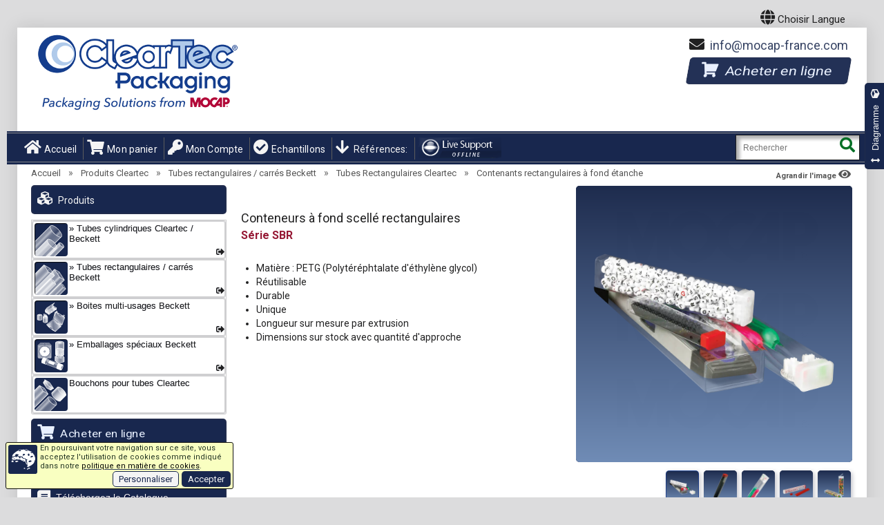

--- FILE ---
content_type: text/html; charset=utf-8
request_url: https://cleartec-france.com/conteneurs-a-fond-scelle-rectangulaires.html
body_size: 26145
content:
<!DOCTYPE HTML>
<html xmlns="http://www.w3.org/1999/xhtml" xml:lang="fr-FR" lang="fr-FR" class="html-PAG-CLT-PROD theme_default layout_legacy">
<head>
<meta http-equiv="Content-Type" content="text/html;Charset=UTF-8">
<Title>Conteneurs à fond scellé rectangulaires - Cleartec</title>
<meta name="viewport" content="initial-scale=1.0, user-scalable=yes, minimum-scale=1.0, maximum-scale=5, width=device-width">
<meta name="apple-mobile-web-app-capable" content="yes">
<meta name="description" content="Cleartec fournit des solutions d'emballage rectangulaires en plastique transparent pour les produits de point de vente et les applications d'emballage grand public.">
<meta name="keywords" content="Emballage rectangulaire à fond scellé,Contenants à fond scellé transparent, achat, en-ligne, prix, commande, Cleartec">
<meta name="author" content="MOCAP">
<meta name="msapplication-config" content="none">
<meta name="dcterms.identifier" content="FR.PROD=295">
<link rel="icon" href="/favicon.ico" type="image/x-icon">
<link rel="shortcut icon" href="/favicon.ico" type="image/x-icon">
<meta name='robots' content='INDEX,FOLLOW'>
<link rel='canonical' data-hreflang='fr-FR' href='https://cleartec-france.com/conteneurs-a-fond-scelle-rectangulaires.html'>
<link rel='alternate noopener' hreflang='en-GB' href='https://cleartecpackaging.co.uk/rectangle-plastic-tubes.html'>
<link rel='alternate noopener' hreflang='de-DE' href='https://cleartec-verpackung.de/rechteckige-bodenverschweisste-verpackungsroehren.html'>
<link rel='alternate noopener' hreflang='es-ES' href='https://cleartec.com.es/contenedores-rectangulares-inferiores-sellados.html'>
<link rel='alternate noopener' hreflang='it-IT' href='https://cleartec.it/contenitori-rettangolari-a-fondo-sigillato.html'>
<link rel='alternate noopener' hreflang='pl-PL' href='https://cleartec.pl/tuby-prostokatne-z-dnem.html'>
<link rel='alternate noopener' hreflang='en-US' href='https://cleartecpackaging.com/rectangle-plastic-tubes.html'>
<link rel='alternate noopener' hreflang='en-CA' href='https://ce.cleartecpackaging.com/rectangle-plastic-tubes.html'>
<script data-type='text/javascript' src='/js/ws_functions_pre_09.js'></script>
<script data-type='text/javascript'>var render_timestamp="2026-01-16 02:57:22";var allowuserzoom=true;var cdndom='cdn.cleartec-france.com'</script>
<link rel='stylesheet' type='text/css' href='styles/clear_var_8275152005.css' media='all'>
<link rel='stylesheet' type='text/css' href='/skin_01/frontend/default/theme258k/css/bootstrap.css' data-alt='https://cdnjs.cloudflare.com/ajax/libs/twitter-bootstrap/3.1.0/css/bootstrap.min.css' media='all' onerror="scripterr(this, null)">
<link rel='stylesheet' type='text/css' href='https://cdn.cleartec-france.com/m1n8275152005a.css' id='main_clt_part1' media='all' onerror="scripterr(this, null)">
<link rel='stylesheet' type='text/css' href='https://cdn.cleartec-france.com/m2n8275152005a.css' id='main_clt_part2' media='all' onerror="scripterr(this, null)">
<script src='https://ajax.googleapis.com/ajax/libs/jquery/3.7.0/jquery.min.js' data-alt='/skin_01/frontend/default/theme258k/js/jquery-3.7.0.min.js' onerror="scripterr(this, null)" crossorigin=anonymous></script>
<script src='https://cdn.cleartec-france.com/min8275152005a.js' onerror="scripterr(this, null)" crossorigin=anonymous></script>
<link rel='dns-prefetch' href='//chat.mocap.co.uk/'>
<link rel='dns-prefetch' href='//cdn.cleartec-france.com/'>
<meta property='og:image' content='https://cleartec-france.com/grafx/SBR_grp_1000.webp'>
<link rel='preload' href='/skin_01/frontend/default/theme258k/fonts/fa-solid-900.woff2' as=font type='font/woff2' crossorigin=anonymous>
<link rel='stylesheet' href='/skin_01/frontend/default/theme258k/css/font-awesome.min.5.1.0.css' data-alt='https://cdn.jsdelivr.net/npm/@fortawesome/fontawesome-free@5.15.3/css/fontawesome.min.css' onerror="scripterr(this, null)">
<link rel='preconnect' href='https://fonts.gstatic.com' crossorigin=anonymous>
<link rel='stylesheet' href='https://fonts.googleapis.com/css2?family=Bebas+Neue&amp;display=swap'>
<link href='https://fonts.googleapis.com/css?family=Roboto:400,700&amp;display=swap&amp;subset=latin,cyrillic' rel='stylesheet' type='text/css' onerror="scripterr(this, null)">
<link rel='preload' href="https://cdn.cleartec-france.com/grafx/_05_SPRITE_MENU_CLEAR-FR_1_icon.webp" as='image'>
<link rel='preload' href="https://cdn.cleartec-france.com/lang_flags/_05_SPRITE_CLEAR-FR.png" as='image'>
<link rel='preload' href='https://cdn.cleartec-france.com/js/size_chart_filter_functions_05.js' as='script' crossOrigin='anonymous'>

<script>if(typeof chk_pecr_optout !=="undefined") chk_pecr_optout( get_pecr_optout() );</script>
<!-- Global site tag (gtag.js) - Google Analytics store.cleartecpackaging.co.uk-->
<script async src="https://googletagmanager.com/gtag/js?id=G-4XQ6SP2DBW"></script>
<script id='mcp_gtag_01'>
var use_google_gtag=true;
pecr_optout=(typeof(get_pecr_optout)!=='undefined') ? get_pecr_optout() :0 ;
if(pecr_optout)chk_pecr_optout(pecr_optout);
window.dataLayer=window.dataLayer||[];
function gtag(){dataLayer.push(arguments);}
gtag('set','linker',{'domains':['store.cleartecpackaging.co.uk'],
'accept_incoming':true,
'decorate_forms':true,
'url_position':'query'
});
gtag('event','view_item_list',{
'items':[{'id':'SBR','name':'SBR'}]
});
gtag('js',new Date());
gtag('config','G-4XQ6SP2DBW');
gtag('config','AW-1067058428' );
gtag('event','page_view',{
	'send_to':'AW-1067058428',
	'ecomm_pagetype':'product',
	'ecomm_prodid':'SBR',
	'ecomm_totalvalue':0,
});
//# sourceURL=mcp_gtag_01.js
</script>

<script>if((typeof readCookie !=="undefined")&&(readCookie('mcp_theme'))){ mcpSetTheme(null); mcpSetLayout(null); }</script>
<!-- crazyegg see tkt 2088 -->
<script type="text/javascript" src="//script.crazyegg.com/pages/scripts/0130/5332.js" async="async"></script>
<!-- Meta Pixel Code -->
<script>
!function(f,b,e,v,n,t,s)
{if(f.fbq)return;n=f.fbq=function(){n.callMethod?
n.callMethod.apply(n,arguments):n.queue.push(arguments)};
if(!f._fbq)f._fbq=n;n.push=n;n.loaded=!0;n.version='2.0';
n.queue=[];t=b.createElement(e);t.async=!0;
t.src=v;s=b.getElementsByTagName(e)[0];
s.parentNode.insertBefore(t,s)}(window, document,'script',
'https://connect.facebook.net/en_US/fbevents.js');

fbq('init', '1214199289971893');

// Track PageView for other pages
fbq('track', 'PageView');

</script>
<noscript>
<img height="1" width="1" style="display:none"
src="https://www.facebook.com/tr?id=1214199289971893&ev=PageView&noscript=1"/>
</noscript>
<!-- End Meta Pixel Code -->
</head>
<body class="ps-static cms-index-index cms-home body-PAG-CLT-PROD" >

<h1 style="display:none;" id='bodyh1'>Conteneurs à fond scellé rectangulaires</h1>
<div id='darkmode_detection' style="display:none;background-color:canvas color-scheme:light"></div>


<script id='mcp_warn_browser'> 
var $buoop={required:{e:-4,f:-3,o:-3,s:-1,c:-3},insecure:true,api:2023.08}; 
function $buo_f(){ 
 var e=document.createElement("script"); 
 e.async=true;
 e.addEventListener("error",function(){scripterr(this,null)}),
 e.setAttribute("data-alt","https://browser-update.org/update.min.js");
 e.src="https://cdn.cleartec-france.com/js/browser_update.min.js"; 
 document.body.appendChild(e);
};
try{
 var mcp_pv=parseInt(readCookie('pv'));
 if(mcp_pv&&mcp_pv>4){
  document.addEventListener("DOMContentLoaded",function(){setTimeout($buo_f,15)},false);
 }
}catch(e){
 window.addEventListener("load",$buo_f,false);
}
//# sourceURL=mcp_warn_browser_01.js
</script>

<script>try{cookRef()}catch(err){}</script>
<div class="page-wrapper wrapper ps-static en-lang-class">
<noscript><div class="global-site-notice noscript"><div class="notice-inner"><p>JavaScript seems to be disabled in your browser.<br>You must have JavaScript enabled to utilize this website.</p></div></div></noscript>
    <div class="page">
<div class="header content header-containerx" id="mcp_header_container_outer" data-trc="mcp_102c" style="">
<!-- mag_mobile_banner.tpl START -->
<div class="shadow"></div>
<div class="swipe-left"></div>
<div class="swipe">
	<div class="swipe-menu">
<ul class="links">

<li><a href="https://cleartec-france.com/" title="Tubes transparents en PETG semi-rigides" class="home-linkxxx">
<i class='fa fa-home'></i> Accueil
</a></li>

<li><a href="https://cleartec-france.com/tous-les-produits.html" title="Tous les produits" class="home-linkxxx">
<i class='fa fa-table'></i> Tous les emballages
</a></li>

<li><a href='https://store.cleartecpackaging.co.uk/clear_fr/customer/account/' title='My Account'><i class='fa fa-key'></i> Mon Compte</a></li>
<li><a href='https://store.cleartecpackaging.co.uk/clear_fr/checkout/cart/' title='My Cart' class='top-link-cartx'><i class='fa fa-shopping-cart'></i> Mon panier</a></li>

</ul>
		<div class="footer-links-menu">
<ul>

 <li><a href="https://cleartec-france.com/tous-les-produits.html" title=""><i class="fa fa-table"></i> Tous les emballages</a></li>

 <li><a href="https://cleartec-france.com/nous-contacter.html" title=""><i class="fa fa-envelope"></i> Nous contacter</a></li>

 <li><a href="https://cleartec-france.com/demande-echantillons.html" title=""><i class="fa fa-check-circle"></i> Echantillons</a></li>

 <li><a href="https://cleartec-france.com/localisation.html" title=""><i class="fa fa-globe"></i> Où nous trouver?</a></li>

 <li><a href="https://cleartec-france.com/questions-fréquentes.html" title=""><i class="fa fa-question-circle"></i> Questions fréquentes</a></li>

 <li><a href="https://cleartec-france.com/confidentialite.html" title=""><i class="fa fa-eye"></i> Confidentialité</a></li>

 <li><a href="https://cleartec-france.com/conditions-generales.html" title=""><i class="fa fa-gavel"></i> Conditions de ventes</a></li>

 <li><a href="https://cleartec-france.com/business-hours.html" title=""><i class="fa fa-clock-o"></i> Heures de bureaux</a></li>

 <li><a href="https://cleartec-france.com/a-propos.html" title=""><i class="fa fa-info-circle"></i> Notre société</a></li>

</ul>
		</div>
	</div>
</div>
<div class="top-icon-menu"> <!-- DEPRECATED legacy responsive menu -->
	<div class="swipe-control"><i class="fa fa-align-justify"></i></div>
<div class='top-cart' onclick="opb('https://store.cleartecpackaging.co.uk/clear_fr/checkout/cart/',0)"><i class='fa fa-shopping-cart'></i></div>

	<div class="lang-control" onmouseover='langdisp(1,-1, 1)' onmouseout='langdisp(0,-1, 2)' onclick='langdisp(1,-1, 3)'><i class='fa fa-globe'></i></div>
	<div class="top-search"><i class="fa fa-search"></i></div>
	<span class="clearall"></span>
</div>
<div class="header-container" id="mcp_header_container" itemscope itemtype="http://schema.org/WPHeader">
	<div class="container">
		<div class="row">
			<div class="col-xs-12">
	<div class="header">
		<div class="header_wrapper" itemscope itemtype="http://schema.org/Organization">
		<div class="container-mcphead">
		<NAV class='header_nav_icons'>
<div id='langban' class='langban' onmouseover='langdisp(1,-1,1)' onmouseout='langdisp(0,-1,2)' onclick='langdisp(1,-1,3)'>
<i class='fa fa-globe topicon2'></i><span> Choisir Langue </span></div>
<div id='langbox' class='hide' onmouseover='langdisp(1,0,10)' onmouseout='langdisp(0,0,20)' style='display:none'>
<div class=langgrp data-mfbrk='/'>
<div id='langlink_div_clear_uk' class='langboxdiv' data-mfi='1'  onclick="opb('https://cleartecpackaging.co.uk/rectangle-plastic-tubes.html',0);return false;" title='Rectangular Sealed Bottom Containers -- U.K.(UK)' data-active='1'
 data-ref-code='clear_uk' data-store-code='clear_uk' data-store-link='https://store.cleartecpackaging.co.uk/clear_uk/' data-site-link='https://cleartecpackaging.co.uk'>
<div class='flagimgdiv mcp-no-dark' style='background-position:-0px 0' lang='en-GB'></div>
 <a href='https://cleartecpackaging.co.uk/rectangle-plastic-tubes.html' id='langlink_href_clear_uk' class='langboxhref' rel='alternate noopener' hreflang='en-GB'>U.K. / English</a>(en-GB)
</div>
<div id='langlink_div_clear_fr' class='langboxdiv' data-mfi='2'  onclick="opb('https://cleartec-france.com/conteneurs-a-fond-scelle-rectangulaires.html',0);return false;" title='Conteneurs à fond scellé rectangulaires -- France(FR)' data-active='1'
 data-ref-code='clear_fr' data-store-code='clear_fr' data-store-link='https://store.cleartecpackaging.co.uk/clear_fr/' data-site-link='https://cleartec-france.com'>
<div class='flagimgdiv mcp-no-dark' style='background-position:-32px 0' lang='fr-FR'></div>
 <a href='https://cleartec-france.com/conteneurs-a-fond-scelle-rectangulaires.html' id='langlink_href_clear_fr' class='langboxhref' rel='alternate noopener' hreflang='fr-FR'>France / Français</a>(fr-FR)
</div>
<div id='langlink_div_clear_de' class='langboxdiv' data-mfi='3'  onclick="opb('https://cleartec-verpackung.de/rechteckige-bodenverschweisste-verpackungsroehren.html',0);return false;" title='Rechteckige versiegelte Behälter -- Deutschland(DE)' data-active='1'
 data-ref-code='clear_de' data-store-code='clear_de' data-store-link='https://store.cleartecpackaging.co.uk/clear_de/' data-site-link='https://cleartec-verpackung.de'>
<div class='flagimgdiv mcp-no-dark' style='background-position:-64px 0' lang='de-DE'></div>
 <a href='https://cleartec-verpackung.de/rechteckige-bodenverschweisste-verpackungsroehren.html' id='langlink_href_clear_de' class='langboxhref' rel='alternate noopener' hreflang='de-DE'>Deutschland / Deutsch</a>(de-DE)
</div>
<div id='langlink_div_clear_es' class='langboxdiv' data-mfi='4'  onclick="opb('https://cleartec.com.es/contenedores-rectangulares-inferiores-sellados.html',0);return false;" title='Contenedores Rectangulares Sellados Inferiores -- España(ES)' data-active='1'
 data-ref-code='clear_es' data-store-code='clear_es' data-store-link='https://store.cleartecpackaging.co.uk/clear_es/' data-site-link='https://cleartec.com.es'>
<div class='flagimgdiv mcp-no-dark' style='background-position:-96px 0' lang='es-ES'></div>
 <a href='https://cleartec.com.es/contenedores-rectangulares-inferiores-sellados.html' id='langlink_href_clear_es' class='langboxhref' rel='alternate noopener' hreflang='es-ES'>España / Castellano</a>(es-ES)
</div>
<div id='langlink_div_clear_it' class='langboxdiv' data-mfi='5'  onclick="opb('https://cleartec.it/contenitori-rettangolari-a-fondo-sigillato.html',0);return false;" title='Contenitori a fondo sigillato rettangolari -- Italia(IT)' data-active='1'
 data-ref-code='clear_it' data-store-code='clear_it' data-store-link='https://store.cleartecpackaging.co.uk/clear_it/' data-site-link='https://cleartec.it'>
<div class='flagimgdiv mcp-no-dark' style='background-position:-128px 0' lang='it-IT'></div>
 <a href='https://cleartec.it/contenitori-rettangolari-a-fondo-sigillato.html' id='langlink_href_clear_it' class='langboxhref' rel='alternate noopener' hreflang='it-IT'>Italia / Italiano</a>(it-IT)
</div>
<div id='langlink_div_clear_pl' class='langboxdiv' data-mfi='6'  onclick="opb('https://cleartec.pl/tuby-prostokatne-z-dnem.html',0);return false;" title='Prostokątne uszczelnione dna pojemników -- Polska(PL)' data-active='1'
 data-ref-code='clear_pl' data-store-code='clear_pl' data-store-link='https://store.cleartecpackaging.co.uk/clear_pl/' data-site-link='https://cleartec.pl'>
<div class='flagimgdiv mcp-no-dark' style='background-position:-160px 0' lang='pl-PL'></div>
 <a href='https://cleartec.pl/tuby-prostokatne-z-dnem.html' id='langlink_href_clear_pl' class='langboxhref' rel='alternate noopener' hreflang='pl-PL'>Polska / Polski</a>(pl-PL)
</div>
</div><!-- mfbrk=6 --><div class=langgrp data-mfbrk='/'>
<div id='langlink_div_clear_en' class='langboxdiv' data-mfi='9'  onclick="opb('https://cleartecpackaging.com/rectangle-plastic-tubes.html',0);return false;" title='Rectangular Sealed Bottom Containers -- U.S.A.(EN)' data-active='1'
 data-ref-code='clear_en' data-store-code='clear_en' data-store-link='https://store.cleartecpackaging.com/clear_en/' data-site-link='https://cleartecpackaging.com'>
<div class='flagimgdiv mcp-no-dark' style='background-position:-192px 0' lang='en-US'></div>
 <a href='https://cleartecpackaging.com/rectangle-plastic-tubes.html' id='langlink_href_clear_en' class='langboxhref' rel='alternate noopener' hreflang='en-US'>U.S.A. / English</a>(en-US)
</div>
<div id='langlink_div_clear_ca' class='langboxdiv' data-mfi='10'  onclick="opb('https://ca.cleartecpackaging.com/',0);return false;" title='ca.cleartecpackaging.com -- Canada(CA)' data-active='-1'
 data-ref-code='clear_ca' data-store-code='clear_ca' data-store-link='https://store.cleartecpackaging.com/clear_ca/' data-site-link='https://ca.cleartecpackaging.com'>
<div class='flagimgdiv mcp-no-dark' style='background-position:-224px 0' lang='fr-CA'></div>
 <a href='https://ca.cleartecpackaging.com/' id='langlink_href_clear_ca' class='langboxhref' >Canada / Français</a>(fr-CA)
</div>
<div id='langlink_div_clear_ce' class='langboxdiv' data-mfi='11'  onclick="opb('https://ce.cleartecpackaging.com/rectangle-plastic-tubes.html',0);return false;" title='Rectangular Sealed Bottom Containers -- Canada(CE)' data-active='1'
 data-ref-code='clear_ce' data-store-code='clear_en' data-store-link='https://store.cleartecpackaging.com/clear_en/' data-site-link='https://ce.cleartecpackaging.com'>
<div class='flagimgdiv mcp-no-dark' style='background-position:-256px 0' lang='en-CA'></div>
 <a href='https://ce.cleartecpackaging.com/rectangle-plastic-tubes.html' id='langlink_href_clear_ce' class='langboxhref' rel='alternate noopener' hreflang='en-CA'>Canada / English</a>(en-CA)
</div>
<div id='langlink_div_clear_mx' class='langboxdiv' data-mfi='12'  onclick="opb('https://cleartecpackaging.com.mx/',0);return false;" title='cleartecpackaging.com.mx -- México(MX)' data-active='-1'
 data-ref-code='clear_mx' data-store-code='clear_mx' data-store-link='https://store.cleartecpackaging.com/clear_mx/' data-site-link='https://cleartecpackaging.com.mx'>
<div class='flagimgdiv mcp-no-dark' style='background-position:-288px 0' lang='es-MX'></div>
 <a href='https://cleartecpackaging.com.mx/' id='langlink_href_clear_mx' class='langboxhref' >México / Español</a>(es-MX)
</div>
<div id='langlink_div_clear_zh' class='langboxdiv' data-mfi='13'  onclick="opb('https://beckett.com.cn/',0);return false;" title='beckett.com.cn -- 中华人民共和国(ZH)' data-active='-1'
 data-ref-code='clear_zh' data-store-code='clear_zh' data-store-link='https://store.mocap.com.cn/clear_zh/' data-site-link='https://beckett.com.cn'>
<div class='flagimgdiv mcp-no-dark' style='background-position:-320px 0' lang='zh-CN'></div>
 <a href='https://beckett.com.cn/' id='langlink_href_clear_zh' class='langboxhref' >中华人民共和国 / 简体中文</a>(zh-CN)
</div>
</div>
</div><!-- langbox -->
<div class='iconban mcp_legacy_hide'><a href='https://store.cleartecpackaging.co.uk/clear_fr/checkout/cart/' title='Mon panier'><i class='fa fa-shopping-cart topicon2'></i></a></div>
<div class='iconban mcp_legacy_hide'><a href='https://store.cleartecpackaging.co.uk/clear_fr/customer/account/' title='Mon Compte'><i class='fa fa-user-circle topicon2'></i></a></div>
</NAV>


<a href="https://cleartec-france.com" title='' class=logo itemprop='url' data-div_this1='CLEAR' data-len1='5'>
<img class='logo_both' src="https://cdn.cleartec-france.com/skin/frontend/default/theme258k/images/CLEAR_logo_EN_2019a.png" alt="Cleartec" itemprop='logo' data-type='PROD' width=300 height=120>
 </a>
 <div id='head_search'><form method="post" name="search_mini_form_101" class="search_mini_form srchform" data-id="gs101" onsubmit="submitsearch(0,'searchstring101');return false;"> 
<div class="form-search">
<input class="input-text" id='searchstring101' value="" placeholder="Rechercher" name='SubmitButton101' aria-labelledby="mcpsrchbutton_101"> 
<button type="submit" title="Rechercher" class='button' id="mcpsrchbutton_101"><strong><i class="fa fa-search"></i></strong></button>
</div>
</form></div>
		 <div class='right_head'>
 <div class='header-buttons'>
<div id=headem1><i class='fa fa-envelope banicon'></i>&nbsp;<span id='emob01'><script data-src='em.ob'>
function emobscur_emob01(){	if(typeof(mcpEmOb)==='undefined'){		setTimeout(emobscur_emob01,30);	}else{		mcpEmOb('emob01','EMA4uojltdDYZc2hRa0F','cSAUHR0PCklDZzQ.EEEJNQQBYWU.[base64]',15,30)	}}emobscur_emob01()
</script></span>
</div>
<div class='bloxx buyhere' data-div_this2='CLEAR' data-len2='5'>
 <div class='block-titlexx' onclick="opb('https://cleartec-france.com/references-en-stock.html',0);">
	<i class='fa fa-shopping-cart'></i>&nbsp;<div class='fontwide3'>Acheter en ligne</div>
 </div>
</div>
						</div>
		 <p class='welcome-msg'> </p>
		 </div>
<!-- hol -->

			<div id='mcpheadmsg'></div>
		</div><!-- container-mcphead -->
		</div>
		<div class="top_row">
			<div class="top_row_border container-mcphead">
<div id='mobile_contact_info'><div class='header_mob' style='display:inline-block'><ul>
<li class='mcp_prod_nav mcpNavCtrl' id='navpl_li3' data-targ='tree' data-type='head'>
<div class='mcp_mnu_sid'><i class="fa fa-chevron-down topicon0 mcp_legacy_hide"></i></div>
<div class='mcp_mnu_all'>
<div class='mcp_mnu_lrg'>Produits</div>
<div class='mcp_mnu_sml'>Par catégorie</div>
</div>
</li>
</ul></div>
<div class='header_mob' id=heademm><a href='https://cleartec-france.com/nous-contacter.html'><i class='fa fa-envelope banicon'></i>&nbsp;Nous contacter</a></div>
</div>
<ul class=links>
<li class='first mcp_modern_hide'><a href="https://cleartec-france.com/" title="Accueil"><i class="fa fa-home topicon1"></i>Accueil</a></li>
<li class='mcp_prod_nav mcpNavCtrl' id='navpl_li1' data-targ='tree' data-type='head'>
<div class='mcp_mnu_sid'><i class="fa fa-chevron-down topicon0 mcp_legacy_hide"></i></div>
<div class='mcp_mnu_all'>
<div class='mcp_mnu_lrg'>Produits</div>
<div class='mcp_mnu_sml'>Par catégorie</div>
</div>
</li>
<li class='mcp_prod_nav mcpNavCtrl enterleave navpl_li' data-targ='list' data-type='head' id='navpl_li2'>
<div class='mcp_mnu_sid'><i class="fa fa-chevron-down topicon0 mcp_legacy_hide"></i></div>
<div class='mcp_mnu_all'>
<div class='mcp_mnu_lrg'>Produits</div>
<div class='mcp_mnu_sml'>Par série</div>
</div>
</li>
<li class='mcp_modern_hide'><a href='https://store.cleartecpackaging.co.uk/clear_fr/checkout/cart/' title='My Cart' class='top-link-cartx' style='display:inline-block'><i class="fa fa-shopping-cart topicon1"></i>Mon panier</a></li>
<li class='mcp_modern_hide'><a href='https://store.cleartecpackaging.co.uk/clear_fr/customer/account/' title='My Account'><i class="fa fa-key topicon1"></i>Mon Compte</a></li>
<li><a href="https://cleartec-france.com/demande-echantillons.html" title="Echantillons">
<i class="fa fa-check-circle topicon1 mcp_modern_hide"></i>Echantillons</a></li>
<li class='mcp_legacy_hide'><a href="https://cleartec-france.com/nous-contacter.html" title="Nous contacter">
<i class="fa fa-envelope topicon1 mcp_modern_hide"></i>Nous contacter</a></li>
<li class='enterleave navpl_li mcpNavCtrl' id='navpl_li0' data-targ='list' data-type='head'>
<div id='nav_pl_link'>
<i class='fa fa-arrow-down topicon1 mcp_modern_hide'></i><span class='nav_pl_list'>Références:</span>
</div>
<nav itemscope itemtype='http://schema.org/SiteNavigationElement' data-nav='list'>
<div id='mcp-nav-list' class='mcpNavCtrl mcpMenuNope' data-targ='list' data-type='block'>
<div id='mcp-nav-container'>
<div class=plevel0 id='navpl0'>
<div class='plevel1 plevelFull'><a href="https://cleartec-france.com/tous-les-produits.html">Produits</a></div>
<div class=plevel1 data-pl="CHT" title="Tube plastique point de vente (CHT)"><a href="https://cleartec-france.com/tubes-point-vente.html" title="Tubes plastiques point de vente">CHT</a></div>
<div class=plevel1 data-pl="CPK" title="Cylinder-Paks Beckett (CPK)"><a href="https://cleartec-france.com/paks-cylindrique.html" title="Cylinder-Paks">CPK</a></div>
<div class=plevel1 data-pl="CSBT" title="Tube transparent à fond scellé (CSBT)"><a href="https://cleartec-france.com/tubes-extremite-fermee.html" title="Tubes plastiques à extrémité fermée">CSBT</a></div>
<div class=plevel1 data-pl="CTR" title="Tubes Rectangulaires (CTR)"><a href="https://cleartec-france.com/tubes-rectangulaires-en-plastique.html" title="Tubes rectangulaires en plastique transparent">CTR</a></div>
<div class=plevel1 data-pl="CTS" title="Tubes Carrés (CTS)"><a href="https://cleartec-france.com/tubes-carres-en-plastique.html" title="Tubes carrés en plastique transparent">CTS</a></div>
<div class=plevel1 data-pl="GRC" title="Grip Pak centré (GRC)"><a href="https://cleartec-france.com/centre-grip-pak.html" title="Grip Pak centré">GRC</a></div>
<div class=plevel1 data-pl="GRP" title="Grip Paks (GRP)"><a href="https://cleartec-france.com/grip-paks.html" title="Grip Paks">GRP</a></div>
<div class=plevel1 data-pl="IB" title="Insert Box (IB)"><a href="https://cleartec-france.com/insert-box.html" title="InsertBox">IB</a></div>
<div class=plevel1 data-pl="IBSB" title="Insert Boxes - Snap Boxes (IBSB)"><a href="https://cleartec-france.com/boxes-insert-snap-box.html" title="Insert Boxes - Snap Box">IBSB</a></div>
<div class=plevel1 data-pl="IBSP" title="Insert Boxes - Snap Paks (IBSP)"><a href="https://cleartec-france.com/boxes-insert-snap-pak.html" title="Insert Boxes - Snap Pak">IBSP</a></div>
<div class=plevel1 data-pl="MB" title="Boite carrée Multi-Usage (MB)"><a href="https://cleartec-france.com/multibox.html" title="MultiBox">MB</a></div>
<div class=plevel1 data-pl="RP" title="Téléscopiques rectangulaires (RP)"><a href="https://cleartec-france.com/paks-rectangulaires.html" title="Paks Rectangulaires">RP</a></div>
<div class=plevel1 data-pl="RT" title="Téléscopiques ronds Beckett (RT)"><a href="https://cleartec-france.com/tubes-ronds.html" title="Tubes ronds">RT</a></div>
<div class=plevel1 data-pl="RTL" title="Télescopiques à verrouillage rond (RTL)"><a href="https://cleartec-france.com/telescopiques-a-verrouillage-rond.html" title="Tubes ronds télescopiques à verrouillage">RTL</a></div>
<div class=plevel1 data-pl="SBR" title="Contenants rectangulaires à fond étanche (SBR)"><a href="https://cleartec-france.com/conteneurs-a-fond-scelle-rectangulaires.html" title="Conteneurs à fond scellé rectangulaires">SBR</a></div>
<div class=plevel1 data-pl="SBS" title="Contenants à fond carré scellés (SBS)"><a href="https://cleartec-france.com/contenants-a-fond-scelles-carre.html" title="Contenants à fond carré scellés">SBS</a></div>
<div class=plevel1 data-pl="SBX" title="Blister SB (SBX)"><a href="https://cleartec-france.com/emballages-lames-circulaires.html" title="Blister SB">SBX</a></div>
<div class=plevel1 data-pl="SF" title="Blister SF (SF)"><a href="https://cleartec-france.com/blister-pour-fraises-disques.html" title="Blister SF">SF</a></div>
<div class=plevel1 data-pl="SK" title="Emballage SK (SK)"><a href="https://cleartec-france.com/emballage-sk.html" title="Emballage SK">SK</a></div>
<div class=plevel1 data-pl="SP" title="Snap-Paks (SP)"><a href="https://cleartec-france.com/snap-paks.html" title="Snap Paks">SP</a></div>
<div class=plevel1 data-pl="SQT" title="Téléscopiques carrés (SQT)"><a href="https://cleartec-france.com/téléscopiques-carrés.html" title="Tubes carrés téléscopiques">SQT</a></div>
<div class=plevel1 data-pl="THVY" title="Tube plastique paroi épaisse (THVY)"><a href="https://cleartec-france.com/tubes-paroi-épaisses.html" title="Tubes plastiques à parois renforcées">THVY</a></div>
<div class=plevel1 data-pl="TS" title="Boite pour 3 tarauds (TS)"><a href="https://cleartec-france.com/boite-pour-3-tarauds.html" title="Boite pour 3 tarauds">TS</a></div>
<div class=plevel1 data-pl="TTHN" title="Tube plastiques paroi fine (TTHN)"><a href="https://cleartec-france.com/tubes-paroi-fine.html" title="Tubes plastiques transparents">TTHN</a></div>
<div class=plevel1 data-pl="VS" title="Vertical Set Beckett (VS)"><a href="https://cleartec-france.com/set-packs-vertical.html" title="Vertical Sets">VS</a></div>
<div class=plevel1 data-pl="ZMAIL" title="Tubes transparent- Documents et Pièces - Evènementiel (ZMAIL)"><a href="https://cleartec-france.com/tubes-mailing.html" title="Tubes transparents - Mailing - Evènementiel">ZMAIL</a></div>
<div class='plevel1 plevelFull'><a href="https://cleartec-france.com/bouchons-tubes-cleartec.html">Bouchons pour tubes Cleartec</a></div>
<div class=plevel1 data-pl="A" title="Capuchons Souples (A)"><a href="https://cleartec-france.com/capuchons-pvc.html" title="Capuchons Souples"><span>A</span></a></div>
<div class=plevel1 data-pl="AHC" title="Capuchons souples avec accroche (AHC)"><a href="https://cleartec-france.com/capuchons-avec-accroche.html" title="Capuchons souples avec accroche"><span>AHC</span></a></div>
<div class=plevel1 data-pl="IPHP" title="Bouchons point de vente en polypropylène (IPHP)"><a href="https://cleartec-france.com/bouchons-point-vente.html" title="Bouchons point de vente en polypropylène"><span>IPHP</span></a></div>
<div class=plevel1 data-pl="IPP" title="Bouchons en polypropylène (IPP)"><a href="https://cleartec-france.com/bouchons-en-polypropylène.html" title="Bouchons en polypropylène"><span>IPP</span></a></div>
<div class=plevel1 data-pl="IPPF" title="Bouchons Rectangulaires Flip-Top (IPPF)"><a href="https://cleartec-france.com/bouchons-rectangulaires-flip-top.html" title="Bouchons Rectangulaires Flip-Top"><span>IPPF</span></a></div>
<div class=plevel1 data-pl="IPPR" title="Bouchons rectangulaires en polypropylène (IPPR)"><a href="https://cleartec-france.com/bouchons-en-polypropylène-rectangulaires.html" title="Bouchons rectangulaires en polypropylène"><span>IPPR</span></a></div>
<div class=plevel1 data-pl="IPPS" title="Bouchons carrés en polypropylène (IPPS)"><a href="https://cleartec-france.com/bouchons-en-polypropylène-carres.html" title="Bouchons carrés en polypropylène"><span>IPPS</span></a></div>
<div class=plevel1 data-pl="PCC" title="Capuchons Transparents (PCC)"><a href="https://cleartec-france.com/capuchons_transparents.html" title="Capuchons Transparents"><span>PCC</span></a></div>
</div>
</div><!-- mcp-nav-container -->
</div>
</nav>
</li>
<li class='last mcp_modern_hide' style='padding:0;margin:0'><span class=navchatxxx data-src='SITE_SCRIPT_CHAT_02'><!-- LZ CB -->
<a href="#" onclick="opncht('QjI_', this)" style='float:none' id='chatbtn_295'><img id='chat_button_image_295' class='chat_button_images' data-type='PROD' src="https://cdn.cleartec-france.com/styles/chat.png" width=120 height=30 style='border:0px;float:none' alt='Customer Service'></a></span></li>
</ul>

<div id='menu_search'><form method="post" name="search_mini_form_111" class="search_mini_form srchform" data-id="gs111" onsubmit="submitsearch(0,'searchstring111');return false;"> 
<div class="form-search">
<input class="input-text" id='searchstring111' value="" placeholder="Rechercher" name='SubmitButton111' aria-labelledby="mcpsrchbutton_111"> 
<button type="submit" title="Rechercher" class='button' id="mcpsrchbutton_111"><strong><i class="fa fa-search"></i></strong></button>
</div>
</form></div>
<script data-src='18'>
var mcpsrchclk=new Date().getTime(),mcpsrchbeg;
function getSsearchStringBox(sfld="searchstring"){
	let ssb=document.getElementById(sfld);
	if(!(ssb))ssb=document.querySelector(`[id^="`+sfld+`"]`);
	return ssb;
}
function submitsearch(mcpsrchbeg,sfld){
	let newhash,ssb,newaction,newactionpart,newsrch;
	let tclk=new Date().getTime();
	let dclk=tclk-mcpsrchclk;
	if(!dclk)dclk=9999;
	mcpsrchclk=tclk;
	if(dclk>1350){
		ssb=getSsearchStringBox(sfld);
		if((ssb)&&(ssb.value)){
			newsrch=ssb.value;
		}else{
			if((ssb)&&(ssb.innerHTML))newsrch=ssb.innerHTML;
		}
		if(newsrch){newsrch=newsrch.trim()}
		if((newsrch)&&(mcpEgg(newsrch))){			
			newhash=encode64(newsrch);
		}else{
			ssb.value=''; return false;
		}
		newactionpart="?HSH="+newhash;
		if((mcpsrchbeg)&&(mcpsrchbeg>=1))newactionpart=newactionpart+"&offset="+mcpsrchbeg;
		newaction="https://cleartec-france.com/search.html"+newactionpart;
		if(document.forms["g"])document.forms["g"].action=newaction;
		if((location.href)&&(location.href.lastIndexOf("/"))&&(location.href.substring(location.href.lastIndexOf("/")+1).substring(0,6)==newactionpart.substring(0,6))){
			process_search();
		}else{
			relocate(newaction);
		}
	}
	mcpsrchclk=tclk;
	return false;
}
function mcpEgg(txt){
	let h=((!txt)?0:txt.hashCodeMCP()),d=1741782553,n=1846132509,r=108404047;
	switch(h){
	 case d:case n:mcpSetBoth('modern1',((h==d)?'dark1':'new01'),1);mcpLayoutControls();break;
	 case r:localStorage.clear();break;
	 default:h=0;
	}
	return (!h||!setTimeout(function(){location.reload()},420));
}
function relocate(reloc1){self.location=reloc1}
//# sourceURL=mcp_search_18.js
</script><script data-src='18'>
var mcpsrchclk=new Date().getTime(),mcpsrchbeg;
function getSsearchStringBox(sfld="searchstring"){
	let ssb=document.getElementById(sfld);
	if(!(ssb))ssb=document.querySelector(`[id^="`+sfld+`"]`);
	return ssb;
}
function submitsearch(mcpsrchbeg,sfld){
	let newhash,ssb,newaction,newactionpart,newsrch;
	let tclk=new Date().getTime();
	let dclk=tclk-mcpsrchclk;
	if(!dclk)dclk=9999;
	mcpsrchclk=tclk;
	if(dclk>1350){
		ssb=getSsearchStringBox(sfld);
		if((ssb)&&(ssb.value)){
			newsrch=ssb.value;
		}else{
			if((ssb)&&(ssb.innerHTML))newsrch=ssb.innerHTML;
		}
		if(newsrch){newsrch=newsrch.trim()}
		if((newsrch)&&(mcpEgg(newsrch))){			
			newhash=encode64(newsrch);
		}else{
			ssb.value=''; return false;
		}
		newactionpart="?HSH="+newhash;
		if((mcpsrchbeg)&&(mcpsrchbeg>=1))newactionpart=newactionpart+"&offset="+mcpsrchbeg;
		newaction="https://cleartec-france.com/search.html"+newactionpart;
		if(document.forms["g"])document.forms["g"].action=newaction;
		if((location.href)&&(location.href.lastIndexOf("/"))&&(location.href.substring(location.href.lastIndexOf("/")+1).substring(0,6)==newactionpart.substring(0,6))){
			process_search();
		}else{
			relocate(newaction);
		}
	}
	mcpsrchclk=tclk;
	return false;
}
function mcpEgg(txt){
	let h=((!txt)?0:txt.hashCodeMCP()),d=1741782553,n=1846132509,r=108404047;
	switch(h){
	 case d:case n:mcpSetBoth('modern1',((h==d)?'dark1':'new01'),1);mcpLayoutControls();break;
	 case r:localStorage.clear();break;
	 default:h=0;
	}
	return (!h||!setTimeout(function(){location.reload()},420));
}
function relocate(reloc1){self.location=reloc1}
//# sourceURL=mcp_search_18.js
</script><script data-src='18'>
var mcpsrchclk=new Date().getTime(),mcpsrchbeg;
function getSsearchStringBox(sfld="searchstring"){
	let ssb=document.getElementById(sfld);
	if(!(ssb))ssb=document.querySelector(`[id^="`+sfld+`"]`);
	return ssb;
}
function submitsearch(mcpsrchbeg,sfld){
	let newhash,ssb,newaction,newactionpart,newsrch;
	let tclk=new Date().getTime();
	let dclk=tclk-mcpsrchclk;
	if(!dclk)dclk=9999;
	mcpsrchclk=tclk;
	if(dclk>1350){
		ssb=getSsearchStringBox(sfld);
		if((ssb)&&(ssb.value)){
			newsrch=ssb.value;
		}else{
			if((ssb)&&(ssb.innerHTML))newsrch=ssb.innerHTML;
		}
		if(newsrch){newsrch=newsrch.trim()}
		if((newsrch)&&(mcpEgg(newsrch))){			
			newhash=encode64(newsrch);
		}else{
			ssb.value=''; return false;
		}
		newactionpart="?HSH="+newhash;
		if((mcpsrchbeg)&&(mcpsrchbeg>=1))newactionpart=newactionpart+"&offset="+mcpsrchbeg;
		newaction="https://cleartec-france.com/search.html"+newactionpart;
		if(document.forms["g"])document.forms["g"].action=newaction;
		if((location.href)&&(location.href.lastIndexOf("/"))&&(location.href.substring(location.href.lastIndexOf("/")+1).substring(0,6)==newactionpart.substring(0,6))){
			process_search();
		}else{
			relocate(newaction);
		}
	}
	mcpsrchclk=tclk;
	return false;
}
function mcpEgg(txt){
	let h=((!txt)?0:txt.hashCodeMCP()),d=1741782553,n=1846132509,r=108404047;
	switch(h){
	 case d:case n:mcpSetBoth('modern1',((h==d)?'dark1':'new01'),1);mcpLayoutControls();break;
	 case r:localStorage.clear();break;
	 default:h=0;
	}
	return (!h||!setTimeout(function(){location.reload()},420));
}
function relocate(reloc1){self.location=reloc1}
//# sourceURL=mcp_search_18.js
</script>
		 </div>
		</div>
			<div class="clearall"></div>
			</div>
 </div>
		</div>
		<div class="clearall"></div>
	</div>
</div>
<div class="nav-container"><div class="clearall"></div></div>
<!-- mag_mobile_banner.tpl END -->

</div>
<div class="main-container col2-left-layout">
 <div class="breadcrm" id="breadcrm" style=""></div>
	<div class="container">
		<div class="row">
			<div class="col-xs-12">
				<div class="main">
					<div class="row">
<div class="col-main col-xs-12 col-sm-9">

 <div class="padding-s">
  <DIV class='std' itemscope itemtype="http://schema.org/Product">
   <meta itemprop='model' content="SBR" >
<meta itemprop='alternateName' content="Contenants rectangulaires à fond étanche" >
<meta itemprop='manufacturer' content="Cleartec" >
<meta itemprop='brand' content="Cleartec" >
<meta itemprop='itemCondition' content="NewCondition" >
   <article>

<div class=col1>
<header class='prod_head'>
	<H2 itemprop="name" id='prod_h2'>Conteneurs à fond scellé rectangulaires</H2>
	<div class=prodcodename id=prodcodename1><H3 title="Emballage rectangulaire à fond scellé" class=codename itemprop="productID">SBR</H3></div><BR>
</header>
		<meta itemprop='category' content="Produits Cleartec > Tubes rectangulaires / carrés Beckett > Tubes Rectangulaires Cleartec > Contenants rectangulaires à fond étanche" >
<script id='tmpvar'>var mcp_bc_data={}; mcp_bc_data['h']={'code':"HOME",'name':"Accueil",'html':"/"};
 mcp_bc_data['g']={'code':"GRP-CLT",'name':"Produits Cleartec",'html':"produits-cleartec.html"};
 mcp_bc_data['c']={'code':"TUBE-RCT",'name':"Tubes rectangulaires / carrés Beckett",'html':"tubes-rectangulaires.html"};
 mcp_bc_data['s']={'code':"SER-CLT-RCT",'name':"Tubes Rectangulaires Cleartec",'html':"tubes-rectangulaires-cleartec.html"};
 mcp_bc_data['p']={'code':"SBR",'name':"Contenants rectangulaires à fond étanche",'html':"conteneurs-a-fond-scelle-rectangulaires.html"};
var brdsep='&raquo; ';</script>


<div class='rside' style='clear:right'> 

<section data-title="Images des produits -- SBR" data-subpth='' data-url-def='https://cdn.cleartec-france.com/' data-use-url='https://cdn.cleartec-france.com/' data-type='PROD'>
<H5 style='display:none' data-tmp_pth='https://cdn.cleartec-france.com/grafx/' data-SITE_FOLDER_IMG='grafx'>Emballage Rectangulaire Clair</H5>
<div id="BOXIMG_DIV_295" class='boximg_div' style='position:relative' data-prod-img-primary=''>
<!-- NO3D_SBR -->
<div id='IMGOBJ_IMGBOX_LNK' class='boximg_link'>Agrandir l'image <i class='fa fa-eye' aria-hidden='true' style='font-size:16px !important'></i></div>
<div id='IMGOBJ_IMGDIV_01' itemscope itemtype="http://schema.org/ImageObject" itemprop="image" class='proddivimage'>
<img src="https://cdn.cleartec-france.com/grafx/SBR_a01_1000.webp" itemprop="contentUrl" data-itempropx="image" data-defimgsrc='SBR_a01_1000.webp' height=400 width=400 id="IMGOBJ_IMGBOX_01" data-lst-zm="" class='prodmainimage boximg boximg_PROD' data-lrg="SBR_a01_1000.webp" data-type='A01' data-pth="https://cdn.cleartec-france.com/grafx/"
 alt="Conteneurs à fond scellé rectangulaires" title="SBR Contenants rectangulaires à fond étanche">
		<meta itemprop='name' content="">
		<meta itemprop='description' content=" - ">
		<meta itemprop='copyrightHolder' content="Cleartec">
		<meta itemprop='representativeOfPage' content='true'>
</div> <!-- ImageObject -->
<div id='IMGOBJ_IMGBOX_ZC' class='boximg_zc zoom_on_left' style='display:none;opacity:0.10'>
<div id='IMGOBJ_IMGBOX_ZM' class='boximg_zm' data-src="SBR_a01_1000.webp"></div>
</div>
<div id='IMGOBJ_IMGBOX_ZB' class=boximg_zb style='display:none;position:absolute;left:0px;top:0px;width:0px;height:0px'></div>
<section data-title="Médias - Tubes inférieurs scellés rectangulaires">
<H3 title="Boîte d'emballage scellée rectangulaire translucide Images des produits" style='display:none'>
<span class=codename>SBR</span>&ndash;Médias</H3>
<div id=thmpics class='thmpics thmpics_5' data-title="Contenants rectangulaires à fond étanche -- Images des produits">
<img src="https://cdn.cleartec-france.com/grafx/SBR_a01_0200.webp" height=48 width=48 id='IMGOBJ_A01_0200' onclick="boximg_swap_this(this);" data-el-id="IMGOBJ_IMGBOX_01" data-img="SBR_a01_1000.webp" data-lrg="SBR_a01_1000.webp" data-type="A01" class='boximg_thm boximg_thm_A01 thmsel' data-lensrc='49' title="Conteneurs à fond scellé rectangulaires" alt="Contenants en plastique transparent à fond scellé rectangulaire">
<img src="https://cdn.cleartec-france.com/grafx/SBR_a02_0200.webp" height=48 width=48 id='IMGOBJ_A02_0200' onclick="boximg_swap_this(this);" data-el-id="IMGOBJ_IMGBOX_01" data-img="SBR_a02_1000.webp" data-lrg="SBR_a02_1000.webp" data-type="A02" class='boximg_thm boximg_thm_A02' data-lensrc='49' title="Emballage rectangulaire à fond scellé" alt="Boîte d'emballage scellée rectangulaire translucide">
<img src="https://cdn.cleartec-france.com/grafx/SBR_a03_0200.webp" height=48 width=48 id='IMGOBJ_A03_0200' onclick="boximg_swap_this(this);" data-el-id="IMGOBJ_IMGBOX_01" data-img="SBR_a03_1000.webp" data-lrg="SBR_a03_1000.webp" data-type="A03" class='boximg_thm boximg_thm_A03' data-lensrc='49' title="Tubes inférieurs scellés rectangulaires" alt="Voir-à travers le récipient d'emballage rectangulaire">
<img src="https://cdn.cleartec-france.com/grafx/SBR_a04_0200.webp" height=48 width=48 id='IMGOBJ_A04_0200' onclick="boximg_swap_this(this);" data-el-id="IMGOBJ_IMGBOX_01" data-img="SBR_a04_1000.webp" data-lrg="SBR_a04_1000.webp" data-type="A04" class='boximg_thm boximg_thm_A04' data-lensrc='49' title="Contenants à fond scellé transparent" alt="Emballage rectangulaire transparent">
<img src="https://cdn.cleartec-france.com/grafx/SBR_a05_0200.webp" height=48 width=48 id='IMGOBJ_A05_0200' onclick="boximg_swap_this(this);" data-el-id="IMGOBJ_IMGBOX_01" data-img="SBR_a05_1000.webp" data-lrg="SBR_a05_1000.webp" data-type="A05" class='boximg_thm boximg_thm_A05' data-lensrc='49' title="Emballage Rectangulaire Clair" alt="Tubes en plastique transparent à fond scellé">
<img src="https://cdn.cleartec-france.com/grafx/SBR_itm_0200.webp" height=48 width=48 id='IMGOBJ_ITM_0200' onclick="boximg_swap_this(this);" data-el-id="IMGOBJ_IMGBOX_01" data-img="SBR_itm_1000.webp" data-lrg="SBR_itm_1000.webp" data-type="ITM" class='boximg_thm boximg_thm_ITM' data-lensrc='49' title="Tubes en plastique transparent à fond scellé" alt="Emballage Rectangulaire Clair">
<img src="https://cdn.cleartec-france.com/grafx/SBR_grp_0200.webp" height=48 width=48 id='IMGOBJ_GRP_0200' onclick="boximg_swap_this(this);" data-el-id="IMGOBJ_IMGBOX_01" data-img="SBR_grp_1000.webp" data-lrg="SBR_grp_1000.webp" data-type="GRP" class='boximg_thm boximg_thm_GRP' data-lensrc='49' title="Emballage rectangulaire transparent" alt="Contenants à fond scellé transparent">
<img src="https://cdn.cleartec-france.com/grafx/SBR_dia_0200.webp" height=48 width=48 id='IMGOBJ_DIA_0200' onclick="boximg_swap_this(this);" data-el-id="IMGOBJ_IMGBOX_01" data-img="SBR_dia_1000.webp" data-lrg="SBR_dia_1000.webp" data-type="DIA" class='boximg_thm boximg_thm_DIA' data-lensrc='49' title="Voir-à travers le récipient d'emballage rectangulaire" alt="Tubes inférieurs scellés rectangulaires">
</div>
</section>
<script>
var thmselcur='IMGOBJ_A01_0200';
if(typeof mcpimbx !== 'undefined'){
 mcpimbx.wid=300;
 mcpimbx.typ='png';
}
var imgbox_id={	dv:'IMGOBJ_IMGDIV_01',	el:'IMGOBJ_IMGBOX_01',	zb:'IMGOBJ_IMGBOX_ZB',	zc:'IMGOBJ_IMGBOX_ZC',	zm:'IMGOBJ_IMGBOX_ZM',	lnk:'IMGOBJ_IMGBOX_LNK',	}
,imgbox_ev={
g1:{mousemove:{z:'move',p:1,o:{}},
	mouseout:{z:'out',p:1,o:{}},
	dblclick:{z:'xclk',p:1,o:{}},
},g2:{
	mouseover:{z:'over',p:1,o:{}},
	mousedown:{z:'down',p:1,o:{}},
	mouseup:{z:'upup',p:1,o:{}},
	touchmove:{z:'movet',p:1,o:{passive:true}},
	touchstart:{z:'downt',p:1,o:{passive:true}},
	touchend:{z:'upupt',p:1,o:{passive:true}},}
};
var imgres_def_img=imgres_now_img='1000';
var imgres_def_lrg=imgres_now_lrg='1000';
var ix,iz,imgboxes={},img_pth_def="https:"+"/"+""+"/"+"cdn.cleartec-france.com"+"/"+"";
for(ix in imgbox_id){
	imgboxes[ix]=document.getElementById(imgbox_id[ix]);
}
for(ix in {zb:0,dv:1}){
	for(iz in imgbox_ev.g1){
		let c=imgbox_ev.g1[iz];imgboxes[ix].addEventListener(iz,function(evt){ boximg_zoom(evt,c.z,c.p)},c.o);
	}
}
for(iz in imgbox_ev.g2){
	let c=imgbox_ev.g2[iz];
	imgboxes.dv.addEventListener(iz,function(evt){boximg_zoom(evt,c.z,c.p)},c.o);
}
imgboxes.lnk.onclick=function(evt){boximg_zoom(evt,'xclk')};
if(typeof boximg_wheel !== 'undefined'){
	let ix;for(ix in {el:1,zb:1}){
		imgboxes[ix].addEventListener('wheel',boximg_wheel,{passive:false});// Standard
	}
}
imgboxes.el.addEventListener('mouseleave',function(evt){ boximg_zoom(evt,'out')});
setTimeout(function(){if(typeof preloadlrgimg==='function')preloadlrgimg(0)},1500);
function prodimg_onload_295(){
	let ix;for(ix in {keydown:1,mouseover:1,touchstart:1}){
		document.body.addEventListener(ix,show_rot_thumb_295);
	}
}
function show_rot_thumb_295(evt){
	let ii,src,rot=document.getElementsByClassName('boximg_thm_rot');
	for(ii in {keydown:1,mouseover:1,touchstart:1}){
		document.body.removeEventListener(ii,show_rot_thumb_295);
	}
	if((rot)&&(rot.length)){
		for(ii=0;ii<rot.length;ii++){
			src=rot[ii].getAttribute('data-src-inactive');
			if(src)rot[ii].src=src;
		}
	}
}
function mcp_imgerror_295(ths){
	let use_pth='https://cdn.cleartec-france.com/',alt_pth='https://cleartec-france.com/';
	let old_src=ths.src,new_src=((!old_src)||(use_pth == alt_pth))? '' :old_src.replace(use_pth,alt_pth);
	ths.onerror=null;
	if(new_src)ths.src=new_src;
}
window.addEventListener('load',prodimg_onload_295,false);
</script>
</div> <!-- prod-img-primary -->
<div style='clear:right'></div>
</section> <!-- Images des produits -->
<!-- FR PROD=295 [SBR] Updated:2026-01-16 02:57:22 UTC [7371]-->




</div> <!-- rside -->

<DIV class=iteminfo>
<UL class=iteminfo>
<LI>Matière :  PETG (Polytéréphtalate d'éthylène glycol)</LI>
<LI>Réutilisable</LI>
<LI>Durable</LI>
<LI>Unique</LI>
<LI>Longueur sur mesure par extrusion</LI>
<LI>Dimensions sur stock avec quantité d'approche</LI>
</UL>
</DIV>





<BR>


<script>
var cur_mcpvid=null;
function openmcpvid(ths, code){
	var vc=ths.getAttribute('data-code');
	var vd=document.getElementById('mcpvideo_' + code);
	var thm=document.getElementById('mcpvideothumbs');
	if((vc) && (vd)){
		if((cur_mcpvid) && (cur_mcpvid == vc)){
			vd.style.paddingBottom='0';
			thm.style.opacity=1.0;
			setTimeout(function(){clearmcpvid();},1050);
			cur_mcpvid=null;
		}else{
			cur_mcpvid=vc;
			thm.style.opacity=0.3;
			vd.innerHTML="";
			var div=document.createElement("iframe"); 
			var vid_id="mcpvid_" + vc + "_" + Math.floor(Math.random() * 1000); 
			mcpSetProps(div,{
				id:vid_id,
				className:'mcpvideo_iframe',
				lang:"fr-FR",
				src:"https://www.youtube.com/embed/"+vc+"?rel=0&amp;autoplay=1&amp;mute=1&amp;hl=fr-FR",
				style:{width:'99.99%',border:'0px'},
				attr:{
					'allow':"autoplay; encrypted-media",
					'allowFullScreen':1,
					'autoplay':1,
					'scrolling':"no",
					'data-code':vc},
				});
			var clo=document.createElement("div"); 
			mcpSetProps(clo,{
				innerHTML:"<i class='fa fa-window-close-o' aria-hidden='true'></i>",
				id:'mcpvideo_close',
				className:'mcpvideo_close',
				style:{
					position:'absolute',
					top:0,
					right:0,
					color:'#FFF',
					textShadow:'0px 0px 2px #000',
					padding:'2px 3px',
					zIndex:1000,
					display:'inline-block',
					pointer:"pointer"},
				attr:{'data-code':vc},
				onclick:function(){ openmcpvid(this, 'SBR') },
				});
			vd.style.paddingBottom='56.25%'; //'60.00%';
			vd.appendChild(clo);
			vd.appendChild(div);
		}
	}
}
function clearmcpvid(){
	if(!cur_mcpvid){
		var vd=document.getElementById('mcpvideo');
		if(vd)vd.innerHTML="<BR>";
	}
}
function loadthmmcpvid() {
	setTimeout(function(){
		var thms=document.querySelectorAll('#mcpvideothumbs IMG');
		if(thms){
			for(var ii=0;ii < thms.length; ii++){
				thms[ii].src=thms[ii].getAttribute('data-src');
			}
		}
	},100);
}
window.addEventListener('load',loadthmmcpvid,false); 
</script>

</div> <!-- class=col1 -->

<div id='mcpvideo_SBR' class='vidoff mcpvideo'> </div>
<div class=clearall> </div>

	<div class="upackmsg2xxx" id="upackmsg2xxx"></div>
	<div class="upackmsg3" id="upackmsg3"></div>

	<div class=col4 style="text-align:center"></div>
<div class=clearall> </div>

<section title="Conteneurs à fond scellé rectangulaires - Tableau de mesures" class="szchartsec">
<H3 style="display:none;">Tableau de mesures Voir-à travers le récipient d'emballage rectangulaire</h3>
<div class=prodcodename id=prodcodename2>
	<div style="padding: 5px 0 9px 0px;"><H3 title="Emballage Rectangulaire Clair Tableau de mesures"><abbr title="Contenants rectangulaires à fond étanche" class=codename>SBR</abbr> Tableau de mesures</H3></div>
</div>
<div id="szflt_std_met_div" class="szflt_std_met_div"></div>
<div class=clearall></div>
	<div class="col14">
	
	</div>
<!-- ws_toggle_sz_stacked -->
<div class="tablesaw-bar tablesaw-stack-control" id="mcp_toggle_stack">
<div class="tablesaw-sortable-switch tablesaw-toolbar mcp_toggle_box" id="mcp_toggle_box">
<div id='tog_switch_optext_table' data-val='0' onclick='mcp_tog_stacked(0)' class="tog_switch_optext tog_active">Vue de tableau</div>
<label class='tog_switch'>
<input id='tog_switch_chk' type='checkbox' onclick='mcp_tog_stacked(null)' aria-labelledby="tog_switch_optext_list">
<span class='tog_slider'></span>
</label>
<div id='tog_switch_optext_list' data-val='1' onclick='mcp_tog_stacked(1)' class="tog_switch_optext">Affichage de liste</div>
</div>
</div>

<div class=sizechartdiv id=sizechartdiv title="SBR Tableau de mesures">
<DIV class=sizechartcont id='SZCHARTID_1_CONT'>
	<div class='upackmsg2_space' id='upackmsg2_space'></div>
	<div class='upackmsg2' id='upackmsg2'></div>
	<div class='tablesaw-bar mode-stack mcp_filter_space' id='mcp_filter_space_1' style='float:left;clear:none' data-tabcnt='1'>
	<div class='tablesaw-sortable-switchX tablesaw-toolbar mcp_filter_box' id='mcp_filter_box_1' data-tabcnt='1' data-tabrows='6'>
	<label class='mcp_filter_label'><i class='fa fa-filter' aria-hidden='true' style='font-size:20px !important'></i>
	Filtre<span class='btn btn-small btn-select'>
<select id='filtr_onoff_1' style='visibility:hidden'><option value='0'>OFF</option><option value='1'>ON></option></select>
	</span></label>
</div>
</div>
<TABLE id='SZCHARTID_1' class='tablesaw' data-cnt='1' data-code='CLEAR' data-lang='FR' data-site='5' data-tablesaw-mode='stack' data-tablesaw-sortable data-tablesaw-sortable-switch data-tablesaw-minimap
 data-summary="SBR - Tableau de mesures - Conteneurs à fond scellé rectangulaires [1]">
<thead id='sz_thead_1' data-tabcnt='1' data-tabrows='6'>
<TR class=szhr1>
<TH data-tablesaw-sortable-col data-sortable-numeric  class=hidesort>Défaut</TH>
<TH data-tablesaw-sortable-col  class='tablesaw-nosort-head sztdi' data-szcol='SZ_ITEM' data-fltfld="SZ_ITEM" data-fltype="FILTER" data-sztyp="PART" data-fltlbl="" data-baseunit='TXT'>Référence</TH><TH data-tablesaw-nosort-col><span class='tablesaw-nosort-head tablesaw-nosort-span'>Style</span></TH>
<TH data-tablesaw-nosort class=hidethis>Description</TH>
<TH data-tablesaw-sortable-col data-sortable-numeric  data-lg='B' data-szcol='Inside Height' data-fltfld="SZ_UNN_N4" data-fltype="RANGE_01" data-sztyp="MM2" data-fltlbl="Hauteur intérieur" data-baseunit='IN' data-unitsystem='MS'>Hauteur intérieur<BR><div><div class='sztdl sz_s_m'>mm</div> <div class='sztdr sz_s_s'>po</div></div> </TH>
<TH data-tablesaw-sortable-col data-sortable-numeric  data-lg='' data-szcol='SZ_INS_WI' data-fltfld="SZ_INS_WI" data-fltype="RANGE_01" data-sztyp="MM2" data-fltlbl="Largeur" data-baseunit='IN' data-unitsystem='MS'>Largeur<BR><div><div class='sztdl sz_s_m'>mm</div> <div class='sztdr sz_s_s'>po</div></div> </TH>
<TH data-tablesaw-sortable-col data-sortable-numeric  data-lg='C' data-szcol='SZ_WAL_TH' data-fltfld="SZ_WAL_TH" data-fltype="RANGE_01" data-sztyp="MM2" data-fltlbl="Parois" data-baseunit='IN' data-unitsystem='MS'>Parois<BR><div><div class='sztdl sz_s_m'>mm</div> <div class='sztdr sz_s_s'>po</div></div> </TH>
<TH data-tablesaw-sortable-col data-sortable-numeric  data-lg='D' data-szcol='Outside Width' data-fltfld="SZ_UNN_N3" data-fltype="RANGE_01" data-sztyp="MM2" data-fltlbl="Epaisseur extérieur" data-baseunit='IN' data-unitsystem='MS'>Epaisseur extérieur<BR><div><div class='sztdl sz_s_m'>mm</div> <div class='sztdr sz_s_s'>po</div></div> </TH>
<TH data-tablesaw-sortable-col data-sortable-numeric  data-lg='E' data-szcol='Outside Height' data-fltfld="SZ_UNN_N5" data-fltype="RANGE_01" data-sztyp="MM2" data-fltlbl="Hauteur extérieur" data-baseunit='IN' data-unitsystem='MS'>Hauteur extérieur<BR><div><div class='sztdl sz_s_m'>mm</div> <div class='sztdr sz_s_s'>po</div></div> </TH>
<TH data-tablesaw-sortable-col data-sortable-numeric  data-lg='L' data-szcol='SZ_OUT_LE' data-fltfld="SZ_OUT_LE" data-fltype="RANGE_01" data-sztyp="MM2" data-fltlbl="Long." data-baseunit='IN' data-unitsystem='MS'>Long.<BR><div><div class='sztdl sz_s_m'>mm</div> <div class='sztdr sz_s_s'>po</div></div> </TH>
<TH data-tablesaw-nosort data-tablesaw-nosort-col data-szcol='SZ_QTY_ALL_2' data-sztyp="MM2" data-lg=''><span class='tablesaw-nosort-head tablesaw-nosort-span'><span class='tablesaw-nosort-head sz_qty_box'>Boite</span> <BR>Qté</span></TH>
<TH data-tablesaw-nosort data-tablesaw-nosort-col class='tablesaw-nosort-head no-print' data-szcol='SZ_SCART' data-fltfld="SZ_SCART" data-fltype="RESET" data-sztyp="SCLINKBB" data-fltlbl="" data-baseunit='TXT'><span class='tablesaw-nosort-head tablesaw-nosort-span'>Voir Prix Tubes Standard<br>Achat en Ligne</span></TH>
</TR>
<!-- NO TH Row2 -->

</thead>
<tbody id='sz_tbody_1' data-tabcnt='1'>
<TR title="SBR18.6X10.8" itemscope itemtype='http://schema.org/SomeProducts' itemid='SBR18.6X10.8' data-row-style="">
<TD data-srt="1.0000" class=hidesort>1</TD>
<TD data-val='1'  class='sztdi szitem' itemprop='mpn' data-fld='SZ_ITEM'>SBR18.6X10.8 </TD><TD data-val='1'><span title="Contenants rectangulaires à fond étanche">SBR</span></TD>
<TD class=hidethis itemprop='name' data-fld='SZ_ITMDESC'>UK Conteneurs à fond scellé rectangulaires 10.8 MM X 18.69 MM X ? MM</TD>
<TD data-srt="0.4270"  data-fld='SZ_UNN_N4'><div class='sztdl sz_s_m'>10.8</div> <div class='sztdr sz_s_s'>0.427</div></TD>
<TD data-srt="0.7340" itemprop='width' itemscope itemtype='http://schema.org/QuantitativeValue' data-fld='SZ_INS_WI'><div class='sztdl sz_s_m'><span itemprop='value'>18.6</span><meta itemprop='unitCode' content='MMT'></div> <div class='sztdr sz_s_s'>0.734</div></TD>
<TD data-srt="0.0150"  data-fld='SZ_WAL_TH'><div class='sztdl sz_s_m'>0.4</div> <div class='sztdr sz_s_s'>0.015</div></TD>
<TD data-srt="0.7640" itemprop='width' itemscope itemtype='http://schema.org/QuantitativeValue' data-fld='SZ_UNN_N3'><div class='sztdl sz_s_m'><span itemprop='valueReference'>19.4</span><meta itemprop='unitCode' content='MMT'></div> <div class='sztdr sz_s_s'>0.764</div></TD>
<TD data-srt="0.4570" itemprop='height' itemscope itemtype='http://schema.org/QuantitativeValue' data-fld='SZ_UNN_N5'><div class='sztdl sz_s_m'><span itemprop='value'>11.6</span><meta itemprop='unitCode' content='MMT'></div> <div class='sztdr sz_s_s'>0.457</div></TD>
<TD data-srt="0.0000" itemprop='depth' itemscope itemtype='http://schema.org/QuantitativeValue' data-fld='SZ_OUT_LE'><div class='sztdl sz_s_m'><span itemprop='value'>-</span><meta itemprop='unitCode' content='MMT'></div> <div class='sztdr sz_s_s'>-</div></TD>
<TD><span class='sz_qty_box' data-nolink=1> -- </span></TD>
<TD data-val='1'  data-fld='SZ_SCART' class='nobr no-print'  data-mz='194'><a href="demande-echantillons.html#U0JSMTguNlgxMC44IENvbnRlbmV1cnMgw6AgZm9uZCBzY2VsbMOpIHJlY3Rhbmd1bGFpcmVzfHxDTEVBUnx8fA__" title="Demande d'échantillons / Plus d'info"><i class='fa far icon-samt'><ins></ins></i></a>  <div style='display:inline-block' itemprop='offers' itemscope itemtype='https://schema.org/Offer'><a href="https://store.cleartecpackaging.co.uk/clear_fr/sbr.html?Item=SBR18.6X10.8T300&amp;Inside_Height=0.42700&Inside_Width=0.73400&Length=300.000" title="Ajouter au panier - Acheter maintenant-SBR18.6X10.8" itemprop='url' class=crtlnk> <i class='fa fa-euro-sign icon-pric'></i> <i class='fa fa-cart-plus icon-cart'></i></a><div class=hideprc itemprop='priceSpecification' itemscope itemtype='http://schema.org/priceSpecification'>
<meta itemprop='priceCurrency' content='EUR'><meta itemprop='price' content='0.25'><meta itemprop='priceValidUntil' content='2026-02-26'><meta itemprop='minPrice' content='0.2448'><meta itemprop='maxPrice' content='0.5857'>
</div><link itemprop='availability' href='http://schema.org/OutOfStock'>
</div></TD>
</TR>
<TR title="SBR24.9X11.4" itemscope itemtype='http://schema.org/SomeProducts' itemid='SBR24.9X11.4' data-row-style="">
<TD data-srt="2.0000" class=hidesort>2</TD>
<TD data-val='1'  class='sztdi szitem' itemprop='mpn' data-fld='SZ_ITEM'>SBR24.9X11.4 </TD><TD data-val='1'><span title="Contenants rectangulaires à fond étanche">SBR</span></TD>
<TD class=hidethis itemprop='name' data-fld='SZ_ITMDESC'>UK Emballage rectangulaire à fond scellé 11.4X24.9 MM X ? MM</TD>
<TD data-srt="0.4500"  data-fld='SZ_UNN_N4'><div class='sztdl sz_s_m'>11.4</div> <div class='sztdr sz_s_s'>0.450</div></TD>
<TD data-srt="0.9820" itemprop='width' itemscope itemtype='http://schema.org/QuantitativeValue' data-fld='SZ_INS_WI'><div class='sztdl sz_s_m'><span itemprop='value'>24.9</span><meta itemprop='unitCode' content='MMT'></div> <div class='sztdr sz_s_s'>0.982</div></TD>
<TD data-srt="0.0150"  data-fld='SZ_WAL_TH'><div class='sztdl sz_s_m'>0.4</div> <div class='sztdr sz_s_s'>0.015</div></TD>
<TD data-srt="1.0120" itemprop='width' itemscope itemtype='http://schema.org/QuantitativeValue' data-fld='SZ_UNN_N3'><div class='sztdl sz_s_m'><span itemprop='valueReference'>25.7</span><meta itemprop='unitCode' content='MMT'></div> <div class='sztdr sz_s_s'>1.012</div></TD>
<TD data-srt="0.4800" itemprop='height' itemscope itemtype='http://schema.org/QuantitativeValue' data-fld='SZ_UNN_N5'><div class='sztdl sz_s_m'><span itemprop='value'>12.2</span><meta itemprop='unitCode' content='MMT'></div> <div class='sztdr sz_s_s'>0.480</div></TD>
<TD data-srt="0.0000" itemprop='depth' itemscope itemtype='http://schema.org/QuantitativeValue' data-fld='SZ_OUT_LE'><div class='sztdl sz_s_m'><span itemprop='value'>-</span><meta itemprop='unitCode' content='MMT'></div> <div class='sztdr sz_s_s'>-</div></TD>
<TD><span class='sz_qty_box'>100</span></TD>
<TD data-val='1'  data-fld='SZ_SCART' class='nobr no-print'  data-mz='194'><a href="demande-echantillons.html#U0JSMjQuOVgxMS40IENvbnRlbmV1cnMgw6AgZm9uZCBzY2VsbMOpIHJlY3Rhbmd1bGFpcmVzfHxDTEVBUnx8fA__" title="Demande d'échantillons / Plus d'info"><i class='fa far icon-samt'><ins></ins></i></a>  <div style='display:inline-block' itemprop='offers' itemscope itemtype='https://schema.org/Offer'><a href="https://store.cleartecpackaging.co.uk/clear_fr/sbr.html?Item=SBR24.9X11.4T300&amp;Inside_Height=0.45000&Inside_Width=0.98200&Length=300.000" title="Ajouter au panier - Acheter maintenant-SBR24.9X11.4" itemprop='url' class=crtlnk> <i class='fa fa-euro-sign icon-pric'></i> <i class='fa fa-cart-plus icon-cart'></i></a><div class=hideprc itemprop='priceSpecification' itemscope itemtype='http://schema.org/priceSpecification'>
<meta itemprop='priceCurrency' content='EUR'><meta itemprop='price' content='0.25'><meta itemprop='priceValidUntil' content='2026-02-26'><meta itemprop='minPrice' content='0.2448'><meta itemprop='maxPrice' content='0.5857'>
</div><link itemprop='availability' href='http://schema.org/InStock'>
</div></TD>
</TR>
<TR title="SBR28.0X16.4" itemscope itemtype='http://schema.org/SomeProducts' itemid='SBR28.0X16.4' data-row-style="">
<TD data-srt="3.0000" class=hidesort>3</TD>
<TD data-val='1'  class='sztdi szitem' itemprop='mpn' data-fld='SZ_ITEM'>SBR28.0X16.4 </TD><TD data-val='1'><span title="Contenants rectangulaires à fond étanche">SBR</span></TD>
<TD class=hidethis itemprop='name' data-fld='SZ_ITMDESC'>UK Tubes inférieurs scellés rectangulaires 16.4X28.0 MM X ? MM</TD>
<TD data-srt="0.6440"  data-fld='SZ_UNN_N4'><div class='sztdl sz_s_m'>16.4</div> <div class='sztdr sz_s_s'>0.644</div></TD>
<TD data-srt="1.1020" itemprop='width' itemscope itemtype='http://schema.org/QuantitativeValue' data-fld='SZ_INS_WI'><div class='sztdl sz_s_m'><span itemprop='value'>28.0</span><meta itemprop='unitCode' content='MMT'></div> <div class='sztdr sz_s_s'>1.102</div></TD>
<TD data-srt="0.0150"  data-fld='SZ_WAL_TH'><div class='sztdl sz_s_m'>0.4</div> <div class='sztdr sz_s_s'>0.015</div></TD>
<TD data-srt="1.1320" itemprop='width' itemscope itemtype='http://schema.org/QuantitativeValue' data-fld='SZ_UNN_N3'><div class='sztdl sz_s_m'><span itemprop='valueReference'>28.8</span><meta itemprop='unitCode' content='MMT'></div> <div class='sztdr sz_s_s'>1.132</div></TD>
<TD data-srt="0.6740" itemprop='height' itemscope itemtype='http://schema.org/QuantitativeValue' data-fld='SZ_UNN_N5'><div class='sztdl sz_s_m'><span itemprop='value'>17.1</span><meta itemprop='unitCode' content='MMT'></div> <div class='sztdr sz_s_s'>0.674</div></TD>
<TD data-srt="0.0000" itemprop='depth' itemscope itemtype='http://schema.org/QuantitativeValue' data-fld='SZ_OUT_LE'><div class='sztdl sz_s_m'><span itemprop='value'>-</span><meta itemprop='unitCode' content='MMT'></div> <div class='sztdr sz_s_s'>-</div></TD>
<TD><span class='sz_qty_box'>100</span></TD>
<TD data-val='1'  data-fld='SZ_SCART' class='nobr no-print'  data-mz='194'><a href="demande-echantillons.html#U0JSMjguMFgxNi40IENvbnRlbmV1cnMgw6AgZm9uZCBzY2VsbMOpIHJlY3Rhbmd1bGFpcmVzfHxDTEVBUnx8fA__" title="Demande d'échantillons / Plus d'info"><i class='fa far icon-samt'><ins></ins></i></a>  <div style='display:inline-block' itemprop='offers' itemscope itemtype='https://schema.org/Offer'><a href="https://store.cleartecpackaging.co.uk/clear_fr/sbr.html?Item=SBR28.0X16.4T300&amp;Inside_Height=0.64400&Inside_Width=1.10200&Length=300.000" title="Ajouter au panier - Acheter maintenant-SBR28.0X16.4" itemprop='url' class=crtlnk> <i class='fa fa-euro-sign icon-pric'></i> <i class='fa fa-cart-plus icon-cart'></i></a><div class=hideprc itemprop='priceSpecification' itemscope itemtype='http://schema.org/priceSpecification'>
<meta itemprop='priceCurrency' content='EUR'><meta itemprop='price' content='0.32'><meta itemprop='priceValidUntil' content='2026-02-26'><meta itemprop='minPrice' content='0.3136'><meta itemprop='maxPrice' content='0.7516'>
</div><link itemprop='availability' href='http://schema.org/InStock'>
</div></TD>
</TR>
<TR title="SBR24.4X16.5" itemscope itemtype='http://schema.org/SomeProducts' itemid='SBR24.4X16.5' data-row-style="">
<TD data-srt="4.0000" class=hidesort>4</TD>
<TD data-val='1'  class='sztdi szitem' itemprop='mpn' data-fld='SZ_ITEM'>SBR24.4X16.5 </TD><TD data-val='1'><span title="Contenants rectangulaires à fond étanche">SBR</span></TD>
<TD class=hidethis itemprop='name' data-fld='SZ_ITMDESC'>UK Contenants à fond scellé transparent 16.5X24.4 MM X ? MM</TD>
<TD data-srt="0.6480"  data-fld='SZ_UNN_N4'><div class='sztdl sz_s_m'>16.5</div> <div class='sztdr sz_s_s'>0.648</div></TD>
<TD data-srt="0.9610" itemprop='width' itemscope itemtype='http://schema.org/QuantitativeValue' data-fld='SZ_INS_WI'><div class='sztdl sz_s_m'><span itemprop='value'>24.4</span><meta itemprop='unitCode' content='MMT'></div> <div class='sztdr sz_s_s'>0.961</div></TD>
<TD data-srt="0.0150"  data-fld='SZ_WAL_TH'><div class='sztdl sz_s_m'>0.4</div> <div class='sztdr sz_s_s'>0.015</div></TD>
<TD data-srt="0.9910" itemprop='width' itemscope itemtype='http://schema.org/QuantitativeValue' data-fld='SZ_UNN_N3'><div class='sztdl sz_s_m'><span itemprop='valueReference'>25.2</span><meta itemprop='unitCode' content='MMT'></div> <div class='sztdr sz_s_s'>0.991</div></TD>
<TD data-srt="0.6780" itemprop='height' itemscope itemtype='http://schema.org/QuantitativeValue' data-fld='SZ_UNN_N5'><div class='sztdl sz_s_m'><span itemprop='value'>17.2</span><meta itemprop='unitCode' content='MMT'></div> <div class='sztdr sz_s_s'>0.678</div></TD>
<TD data-srt="0.0000" itemprop='depth' itemscope itemtype='http://schema.org/QuantitativeValue' data-fld='SZ_OUT_LE'><div class='sztdl sz_s_m'><span itemprop='value'>-</span><meta itemprop='unitCode' content='MMT'></div> <div class='sztdr sz_s_s'>-</div></TD>
<TD><span class='sz_qty_box'>100</span></TD>
<TD data-val='1'  data-fld='SZ_SCART' class='nobr no-print'  data-mz='194'><a href="demande-echantillons.html#U0JSMjQuNFgxNi41IENvbnRlbmV1cnMgw6AgZm9uZCBzY2VsbMOpIHJlY3Rhbmd1bGFpcmVzfHxDTEVBUnx8fA__" title="Demande d'échantillons / Plus d'info"><i class='fa far icon-samt'><ins></ins></i></a>  <div style='display:inline-block' itemprop='offers' itemscope itemtype='https://schema.org/Offer'><a href="https://store.cleartecpackaging.co.uk/clear_fr/sbr.html?Item=SBR24.4X16.5T300&amp;Inside_Height=0.64800&Inside_Width=0.96100&Length=300.000" title="Ajouter au panier - Acheter maintenant-SBR24.4X16.5" itemprop='url' class=crtlnk> <i class='fa fa-euro-sign icon-pric'></i> <i class='fa fa-cart-plus icon-cart'></i></a><div class=hideprc itemprop='priceSpecification' itemscope itemtype='http://schema.org/priceSpecification'>
<meta itemprop='priceCurrency' content='EUR'><meta itemprop='price' content='0.30'><meta itemprop='priceValidUntil' content='2026-02-26'><meta itemprop='minPrice' content='0.2963'><meta itemprop='maxPrice' content='1.4242'>
</div><link itemprop='availability' href='http://schema.org/InStock'>
</div></TD>
</TR>
<TR title="SBR30.8X19.8" itemscope itemtype='http://schema.org/SomeProducts' itemid='SBR30.8X19.8' data-row-style="">
<TD data-srt="5.0000" class=hidesort>5</TD>
<TD data-val='1'  class='sztdi szitem' itemprop='mpn' data-fld='SZ_ITEM'>SBR30.8X19.8 </TD><TD data-val='1'><span title="Contenants rectangulaires à fond étanche">SBR</span></TD>
<TD class=hidethis itemprop='name' data-fld='SZ_ITMDESC'>UK Emballage Rectangulaire Clair 19.8X30.8 MM X ? MM</TD>
<TD data-srt="0.7810"  data-fld='SZ_UNN_N4'><div class='sztdl sz_s_m'>19.8</div> <div class='sztdr sz_s_s'>0.781</div></TD>
<TD data-srt="1.2140" itemprop='width' itemscope itemtype='http://schema.org/QuantitativeValue' data-fld='SZ_INS_WI'><div class='sztdl sz_s_m'><span itemprop='value'>30.8</span><meta itemprop='unitCode' content='MMT'></div> <div class='sztdr sz_s_s'>1.214</div></TD>
<TD data-srt="0.0150"  data-fld='SZ_WAL_TH'><div class='sztdl sz_s_m'>0.4</div> <div class='sztdr sz_s_s'>0.015</div></TD>
<TD data-srt="1.2440" itemprop='width' itemscope itemtype='http://schema.org/QuantitativeValue' data-fld='SZ_UNN_N3'><div class='sztdl sz_s_m'><span itemprop='valueReference'>31.6</span><meta itemprop='unitCode' content='MMT'></div> <div class='sztdr sz_s_s'>1.244</div></TD>
<TD data-srt="0.8110" itemprop='height' itemscope itemtype='http://schema.org/QuantitativeValue' data-fld='SZ_UNN_N5'><div class='sztdl sz_s_m'><span itemprop='value'>20.6</span><meta itemprop='unitCode' content='MMT'></div> <div class='sztdr sz_s_s'>0.811</div></TD>
<TD data-srt="0.0000" itemprop='depth' itemscope itemtype='http://schema.org/QuantitativeValue' data-fld='SZ_OUT_LE'><div class='sztdl sz_s_m'><span itemprop='value'>-</span><meta itemprop='unitCode' content='MMT'></div> <div class='sztdr sz_s_s'>-</div></TD>
<TD><span class='sz_qty_box'>100</span></TD>
<TD data-val='1'  data-fld='SZ_SCART' class='nobr no-print'  data-mz='194'><a href="demande-echantillons.html#U0JSMzAuOFgxOS44IENvbnRlbmV1cnMgw6AgZm9uZCBzY2VsbMOpIHJlY3Rhbmd1bGFpcmVzfHxDTEVBUnx8fA__" title="Demande d'échantillons / Plus d'info"><i class='fa far icon-samt'><ins></ins></i></a>  <div style='display:inline-block' itemprop='offers' itemscope itemtype='https://schema.org/Offer'><a href="https://store.cleartecpackaging.co.uk/clear_fr/sbr.html?Item=SBR30.8X19.8T300&amp;Inside_Height=0.78100&Inside_Width=1.21400&Length=300.000" title="Ajouter au panier - Acheter maintenant-SBR30.8X19.8" itemprop='url' class=crtlnk> <i class='fa fa-euro-sign icon-pric'></i> <i class='fa fa-cart-plus icon-cart'></i></a><div class=hideprc itemprop='priceSpecification' itemscope itemtype='http://schema.org/priceSpecification'>
<meta itemprop='priceCurrency' content='EUR'><meta itemprop='price' content='0.34'><meta itemprop='priceValidUntil' content='2026-02-26'><meta itemprop='minPrice' content='0.3313'><meta itemprop='maxPrice' content='1.6313'>
</div><link itemprop='availability' href='http://schema.org/InStock'>
</div></TD>
</TR>
<TR title="SBR42.2X26.6" itemscope itemtype='http://schema.org/SomeProducts' itemid='SBR42.2X26.6' data-row-style="">
<TD data-srt="6.0000" class=hidesort>6</TD>
<TD data-val='1'  class='sztdi szitem' itemprop='mpn' data-fld='SZ_ITEM'>SBR42.2X26.6 </TD><TD data-val='1'><span title="Contenants rectangulaires à fond étanche">SBR</span></TD>
<TD class=hidethis itemprop='name' data-fld='SZ_ITMDESC'>UK Tubes en plastique transparent à fond scellé 26.6X42.2 MM X ? MM</TD>
<TD data-srt="1.0460"  data-fld='SZ_UNN_N4'><div class='sztdl sz_s_m'>26.6</div> <div class='sztdr sz_s_s'>1.046</div></TD>
<TD data-srt="1.6630" itemprop='width' itemscope itemtype='http://schema.org/QuantitativeValue' data-fld='SZ_INS_WI'><div class='sztdl sz_s_m'><span itemprop='value'>42.2</span><meta itemprop='unitCode' content='MMT'></div> <div class='sztdr sz_s_s'>1.663</div></TD>
<TD data-srt="0.0150"  data-fld='SZ_WAL_TH'><div class='sztdl sz_s_m'>0.4</div> <div class='sztdr sz_s_s'>0.015</div></TD>
<TD data-srt="1.6930" itemprop='width' itemscope itemtype='http://schema.org/QuantitativeValue' data-fld='SZ_UNN_N3'><div class='sztdl sz_s_m'><span itemprop='valueReference'>43.0</span><meta itemprop='unitCode' content='MMT'></div> <div class='sztdr sz_s_s'>1.693</div></TD>
<TD data-srt="1.0760" itemprop='height' itemscope itemtype='http://schema.org/QuantitativeValue' data-fld='SZ_UNN_N5'><div class='sztdl sz_s_m'><span itemprop='value'>27.3</span><meta itemprop='unitCode' content='MMT'></div> <div class='sztdr sz_s_s'>1.076</div></TD>
<TD data-srt="0.0000" itemprop='depth' itemscope itemtype='http://schema.org/QuantitativeValue' data-fld='SZ_OUT_LE'><div class='sztdl sz_s_m'><span itemprop='value'>-</span><meta itemprop='unitCode' content='MMT'></div> <div class='sztdr sz_s_s'>-</div></TD>
<TD><span class='sz_qty_box'>100</span></TD>
<TD data-val='1'  data-fld='SZ_SCART' class='nobr no-print'  data-mz='194'><a href="demande-echantillons.html#U0JSNDIuMlgyNi42IENvbnRlbmV1cnMgw6AgZm9uZCBzY2VsbMOpIHJlY3Rhbmd1bGFpcmVzfHxDTEVBUnx8fA__" title="Demande d'échantillons / Plus d'info"><i class='fa far icon-samt'><ins></ins></i></a>  <div style='display:inline-block' itemprop='offers' itemscope itemtype='https://schema.org/Offer'><a href="https://store.cleartecpackaging.co.uk/clear_fr/sbr.html?Item=SBR42.2X26.6T300&amp;Inside_Height=1.04600&Inside_Width=1.66300&Length=300.000" title="Ajouter au panier - Acheter maintenant-SBR42.2X26.6" itemprop='url' class=crtlnk> <i class='fa fa-euro-sign icon-pric'></i> <i class='fa fa-cart-plus icon-cart'></i></a><div class=hideprc itemprop='priceSpecification' itemscope itemtype='http://schema.org/priceSpecification'>
<meta itemprop='priceCurrency' content='EUR'><meta itemprop='price' content='0.44'><meta itemprop='priceValidUntil' content='2026-02-26'><meta itemprop='minPrice' content='0.4322'><meta itemprop='maxPrice' content='2.0589'>
</div><link itemprop='availability' href='http://schema.org/InStock'>
</div></TD>
</TR>
</tbody>
<tfoot><TR class=szhr1>
<TH data-tablesaw-sortable-col data-sortable-numeric  class=hidesort>Défaut</TH>
<TH data-tablesaw-sortable-col  class='tablesaw-nosort-head sztdi' data-szcol='SZ_ITEM' data-fltfld="SZ_ITEM" data-fltype="FILTER" data-sztyp="PART" data-fltlbl="" data-baseunit='TXT'>Référence</TH><TH data-tablesaw-nosort-col><span class='tablesaw-nosort-head tablesaw-nosort-span'>Style</span></TH>
<TH data-tablesaw-nosort class=hidethis>Description</TH>
<TH data-tablesaw-sortable-col data-sortable-numeric  data-lg='B' data-szcol='Inside Height' data-fltfld="SZ_UNN_N4" data-fltype="RANGE_01" data-sztyp="MM2" data-fltlbl="Hauteur intérieur" data-baseunit='IN' data-unitsystem='MS'>Hauteur intérieur<BR><div><div class='sztdl sz_s_m'>mm</div> <div class='sztdr sz_s_s'>po</div></div> </TH>
<TH data-tablesaw-sortable-col data-sortable-numeric  data-lg='' data-szcol='SZ_INS_WI' data-fltfld="SZ_INS_WI" data-fltype="RANGE_01" data-sztyp="MM2" data-fltlbl="Largeur" data-baseunit='IN' data-unitsystem='MS'>Largeur<BR><div><div class='sztdl sz_s_m'>mm</div> <div class='sztdr sz_s_s'>po</div></div> </TH>
<TH data-tablesaw-sortable-col data-sortable-numeric  data-lg='C' data-szcol='SZ_WAL_TH' data-fltfld="SZ_WAL_TH" data-fltype="RANGE_01" data-sztyp="MM2" data-fltlbl="Parois" data-baseunit='IN' data-unitsystem='MS'>Parois<BR><div><div class='sztdl sz_s_m'>mm</div> <div class='sztdr sz_s_s'>po</div></div> </TH>
<TH data-tablesaw-sortable-col data-sortable-numeric  data-lg='D' data-szcol='Outside Width' data-fltfld="SZ_UNN_N3" data-fltype="RANGE_01" data-sztyp="MM2" data-fltlbl="Epaisseur extérieur" data-baseunit='IN' data-unitsystem='MS'>Epaisseur extérieur<BR><div><div class='sztdl sz_s_m'>mm</div> <div class='sztdr sz_s_s'>po</div></div> </TH>
<TH data-tablesaw-sortable-col data-sortable-numeric  data-lg='E' data-szcol='Outside Height' data-fltfld="SZ_UNN_N5" data-fltype="RANGE_01" data-sztyp="MM2" data-fltlbl="Hauteur extérieur" data-baseunit='IN' data-unitsystem='MS'>Hauteur extérieur<BR><div><div class='sztdl sz_s_m'>mm</div> <div class='sztdr sz_s_s'>po</div></div> </TH>
<TH data-tablesaw-sortable-col data-sortable-numeric  data-lg='L' data-szcol='SZ_OUT_LE' data-fltfld="SZ_OUT_LE" data-fltype="RANGE_01" data-sztyp="MM2" data-fltlbl="Long." data-baseunit='IN' data-unitsystem='MS'>Long.<BR><div><div class='sztdl sz_s_m'>mm</div> <div class='sztdr sz_s_s'>po</div></div> </TH>
<TH data-tablesaw-nosort data-tablesaw-nosort-col data-szcol='SZ_QTY_ALL_2' data-sztyp="MM2" data-lg=''><span class='tablesaw-nosort-head tablesaw-nosort-span'><span class='tablesaw-nosort-head sz_qty_box'>Boite</span> <BR>Qté</span></TH>
<TH data-tablesaw-nosort data-tablesaw-nosort-col class='tablesaw-nosort-head no-print' data-szcol='SZ_SCART' data-fltfld="SZ_SCART" data-fltype="RESET" data-sztyp="SCLINKBB" data-fltlbl="" data-baseunit='TXT'><span class='tablesaw-nosort-head tablesaw-nosort-span'>Voir Prix Tubes Standard<br>Achat en Ligne</span></TH>
</TR>
<!-- NO TH Row2 -->
</tfoot>
</TABLE>
</DIV>
<div class=clearall></div>
<!-- szmsg1 -->
<div class='szmsg_block'><div class='ubuyico no-print' id=ubuyico>
<div>Légende: </div><span><i class='fa fa-cart-plus icon-cart'></i> - Ajouter au panier - Acheter maintenant</span>
<span><i class='fa fa-euro-sign icon-pric'></i> - Voir le Prix</span>

</div></div>
<BR>
<div class='szmsg_block'>* Préciser la longueur lors de la commande.<BR></div>
<BR>
<div class='szmsg_block'> Certains diamètres et longueurs disponibles sur stock - voir page web <a href="https://cleartec-france.com/references-en-stock.html" >Références en stock</a>. <BR></div>
<BR>
<div class='szmsg_block'> <div class=tolerances>
<br>
<H3>Tolérances</H3>
<table class="tolerances_table">
  <thead>
  <tr class="szhr1">
    <th>Tube </th>
    <th> </th>
    <th>Parois </th>
    <th>Long. </th>
  </tr>
  </thead>
  <tbody>
  <tr>
    <td> 5mm - 70mm  </td>
    <td> ±.08 </td>
    <td> ±.08 </td>
    <td> ±1.6 </td>
  </tr>
  <tr>
    <td> 70mm - 90mm </td>
    <td> ±.13 </td>
    <td> ±.08 </td>
    <td> ±1.6 </td>
  </tr>
  <tr>
    <td> > 90mm </td>
    <td> ±.20 </td>
    <td>  </td>
    <td> ±1.6 </td>
  </tr>
</tbody></table>
</div></div>
<BR>


<div class='szmsg2' style='display:none;'>
</div>
<SCRIPT data-cnt='1' data-adscf='1'>
var chgreflabel_onoff=0;
function chgreflabel(onoff,ths,ev){
	if(onoff==-1){onoff=(chgreflabel_onoff)?1:0;}
	chgreflabel_onoff=onoff;
	let s,h=(onoff==1)?'hover':'nover';
	if(s=document.getElementById('slideout'))s.className=h;
}
function addreflabel(){
  let il,ij,list,szch=document.getElementById('sizechartdiv');
  if(szch){
		list=document.getElementsByTagName('TH');
		if(list){
			for(il=0;il<list.length;il++){
				let good=1,tnod=list[il];
				for(ij=0;ij<4;ij++){
					if(tnod=tnod.parentNode){
						if(tnod.tagName){
							if(tnod.tagName=='TFOOT'){
								good=false;
								continue;
							}
						}
					}
				}
				if((good)&&(list[il].hasAttribute('data-lg'))){
				  if(list[il].getAttribute('data-lg')){
					let el=document.createElement('div');
					el.className='reflabel';
					el.innerHTML=list[il].getAttribute('data-lg');
					list[il].insertBefore(el,list[il].firstChild);
				  }
				}
			}
		}
		let dr,drs=document.querySelectorAll('DIV.reflabel');
		if(drs){
			let f=[function(event){chgreflabel(0,this,event);}
				 , function(event){chgreflabel(1,this,event);}];
			for(dr=0;dr<drs.length;dr++){
				list={mouseenter:1,focus:1,mouseleave:0,blur:0}
				for(il in list){
					drs[dr].addEventListener(il,f[list[il]]);
				}
			}
		}
	}
}

function upackmsg(cnt){	
	try{
		let u1=document.getElementById('upackmsg'),
			u2=document.getElementById('upackmsg2');
		if(((!u1)&&(!u2))&&(++cnt<=6)){
			setTimeout(upackmsg.bind(null,cnt),200);return;
		}
		if((u1)&&(u2)){
			let ux=u1.innerHTML;
			if(ux){
				u2.innerHTML=ux;
				u2.style.display='inline-block';
				u2.style.visibility='visible';
			};
		}
	}catch(e){}
}
setTimeout('upackmsg(0)',25);
addreflabelx=setTimeout(addreflabel,320);

var global_undo_it=false;
function makeitemlink(undo_it){
	if(!undo_it)undo_it=false;
	let cls=document.getElementsByClassName('crtlnk');
	if(cls){
		global_undo_it=false;
		Array.prototype.mcpForEach.call(cls,function(el){
			let ii,jj,cl=(el)?el.getAttribute('href'):null;
			let qtye=['sz_qty_box','sz_qty_min','sz_qty_mcr'],
				par=(el)?el.parentElement:null;
			let itms=(par)?par.getElementsByClassName('szitem'):null;
			for(ii=0;ii<6;ii++){
				if((par)&&(par.tagName.toLowerCase()=='tr')){
					let itms=par.getElementsByClassName('szitem');
					if((itms)&&(itms.length)&&(itms.length>=1)){
						if(!undo_it){
							itms[0].addEventListener('click',function(e){storelink(cl,e)});
							itms[0].style.cursor='pointer';
						}else{
							itms[0].style.cursor='default';
						}
						ii=99;
					}
				}else{
					par=par.parentElement;
				}
			}
			qtye.mcpForEach(function(qtyc){
				let itms=par.getElementsByClassName(qtyc);
				if((itms)&&(itms.length)&&(itms.length>=1)){
					for(jj=0;jj<itms.length;jj++){
						let itarg=itms[jj];
						if(!undo_it){
							if(itarg.getAttribute('data-nolink')==1)return;
							let tmparr,tmplnk=cl,tmptxt=itarg.textContent;
							if((tmptxt)&&(tmparr=tmptxt.match(/([0-9]+)/g))&&(tmparr.length)&&(tmparr.length>=1)){
								for(let tii=0;tii<tmparr.length;tii++){
									let tmpqty=parseInt(tmparr[tii]),
										tmptxt=(tii>0)?tii:'';
									if(tmpqty)tmplnk=tmplnk+'&QTY'+tmptxt+'='+tmpqty;
								}
							}
							itarg.addEventListener('click',function(e){storelink(tmplnk,e);});
							itarg.setAttribute('data-lnk','1');
							itarg.style.cursor='pointer';
						}else{
							itarg.style.cursor='default';
						}
					}
				}
			});
		});
	}else{
		makeitemlinkx=setTimeout(makeitemlink,5000);
	}
	global_undo_it=undo_it;
}
makeitemlinkx=setTimeout(makeitemlink,590);
var prodcodename2x=document.getElementById('prodcodename2');
if(prodcodename2x){
	prodcodename2x.onclick=function(){makeitemlink(true);};
}

function storelink(cl,e){
  if(!global_undo_it){
	let lp='';
	if((typeof(ga)!=='undefined')&&(ga)){
		ga(function(){
		  let trck=ga.getAll();
		  if(trck.length){
			let lpZ=trck[0].get('linkerParam');
			if(lpZ)lp='&'+lpZ;
		  }
		});
	};
	var newcl=cl+lp;
	opb(newcl,0);
  }
  if(e){e.stopPropagation();e.preventDefault()}
}

function mcp_tog_stacked(onoff){
	let ii,el,iid,cnt,szc=document.getElementsByClassName('tablesaw-stack');
	if((szc)&&(szc.length)){
		if((typeof(onoff)==='undefined')||(onoff==null)){
			onoff=(!szc[0].classList.contains('stacked'))?1:0;
		}else{
			var chk=document.getElementById('tog_switch_chk');
			if(chk)chk.checked=(!!onoff);
		}
		var tog_switch_optexts=document.getElementsByClassName('tog_switch_optext');
		if(tog_switch_optexts){
			for(ii=0;ii<tog_switch_optexts.length;ii++){
				el=tog_switch_optexts[ii];
				if(onoff==el.getAttribute('data-val')){
					el.classList.add('tog_active');
				}else{	
					el.classList.remove('tog_active');
				}
			}
		}	
		createCookie('tablesaw_stacked',onoff,6.666);
		for(iid=0;iid<szc.length;iid++){
			cnt=szc[iid].getAttribute('data-cnt');
			if(onoff){
				mcp_init_stacked(cnt);
				szc[iid].classList.add('stacked');
			}else{
				szc[iid].classList.remove('stacked');
			}
		}
	}
}

function mcp_set_stacked(){
	var onoff=parseInt(readCookie('tablesaw_stacked'));
	var chk=document.getElementById('tog_switch_chk');
	if(chk)chk.checked=(!!onoff);
	mcp_tog_stacked(onoff);
}

function mcp_init_stacked(cnt){
	if(typeof(Tablesaw)!=='undefined'){
		if(	Tablesaw.hasOwnProperty('stack_obj')){
			if(!cnt)cnt=1;
			if(!Tablesaw.stack_obj.instances[cnt].initialized){
				Tablesaw.stack_obj.Stack.prototype.init2(Tablesaw.stack_obj.instances[cnt].colstart,Tablesaw.stack_obj.instances[cnt].allHeaders);
				Tablesaw.stack_obj.instances[cnt].initialized=1;
			}
		}
	}
}

</SCRIPT>

<script id='szfilterscript'>
var site_lang_min='min',site_lang_max='max',
	site_lang_reset="Réinitialiser",
	site_lang_filter="Filtre",
	site_lang_require="Exiger",
	site_lang_results="Résultats",
	site_lang_standard="Impérial",
	site_lang_both="Tous",
	site_lang_metric="Métrique",
	site_unit_metric=("1"=="1")?1:0,
	mcpflt_initialized=mcpflt_script_requested=mcpflt_hidden=mcpflt_simple_to_fit=false,
	mcpflt_row_min=4,mcpflt_vals={Y:'Y',N:'N'};
var mcpflt_unit_metric=site_unit_metric,
	mcpflt_debug=false,
	mcpflt_init_timeout=setTimeout(function(){mcpflt_init_func(0,'init')},15);
function mcpflt_init_func(icnt,inote){
	let ii,jj,kk,fdv,ua=window.navigator.userAgent;
	let msie=((ua)&&(ua.indexOf("MSIE ")>0)),
		safari=((ua)&&(ua.indexOf('Safari')>0)),
		isMac=(navigator.platform.toUpperCase().indexOf('MAC')>=0);
	if((isMac)&&(safari))mcpflt_vals.Y='M';//visibility:collapse
	let ss=mcpSupportsNew();
	fdv=(document.getElementsByClassName)?document.getElementsByClassName("mcp_filter_box"):null;
	if((msie)||(!!navigator.userAgent.match(/Trident.*rv\:11\./))||(!ss)){
		console.log('Old Browser Detected');
		if(fdv){// IE11
			for(ii=0;ii<fdv.length;ii++){fdv[ii].style.display='none';	}
		}
		return;
	}else if(typeof String.prototype.matchAll !=="function"){
		mcpflt_simple_to_fit=true;
	}

	if((typeof mcpflt_init !=='function')||(typeof getHeadColData !=='function')){
		if(icnt>40){
			console.log("mcpflt_init missing");
		}else{
			icnt++;
			if(!mcpflt_script_requested){
				if((typeof load_async==='function')&&(typeof mcpflt_script_url !=='undefined')){
					load_async(mcpflt_script_url,10,'mcpflt',1,'',1);
					mcpflt_script_requested=true;
				}
			}
			mcpflt_init_timeout=setTimeout(mcpflt_init_func.bind(null,icnt,'retry'),((icnt*5)+25));
		}
		return;
	}
	if(fdv){
		for(ii=0;ii<fdv.length;ii++){
			let tabcnt=fdv[ii].getAttribute('data-tabcnt'),
				rows_cnt=fdv[ii].getAttribute('data-tabrows');
			if((rows_cnt)&&(rows_cnt<mcpflt_row_min)){fdv[ii].style.display='none';continue}
			if(tabcnt){
				fdv[ii].addEventListener('click',function(evt){
						let self=this;
						evt.stopPropagation();
						evt.preventDefault();
						mcpflt_init_delay=setTimeout(mcpflt_init.bind(null,self),25);
					},false);
				fdv[ii].setAttribute('data-mcpflt-init','1');
			}
		}
		let ds=document.getElementById('szflt_std_met_div');
		if(ds){// Look for togglable fields
			let hc=getHeadColData(),
				tm=0,ts=0,bth=null;
			if(hc){
				for(ii=0;ii<hc.length;ii++){
					for(jj=0;jj<hc[ii].length;jj++){
						let hd=hc[ii][jj];
						if(hd.togglsys=='M')tm++;
						if(hd.togglsys=='S')ts++;
						if(hd.unitsys=='MS')bth=1;
						if(hd.unitsys=='SM')bth=1;
					}
				}
			}
			if(((tm)&&(ts))||(bth)){
				let fv=[],
					colobj={
					tabcnt:1,
					fldcnt:1,
					fltcls:'szflt_std_met_switch',
					fltfld:'std_met',
					fltype:'SWITCH_01',
					fltlbl:'',
					chkmrk:null,
					unitsys:null,
					togglsys:null,
					baseunit:null};
				let fw=getFilterWidgets('SWITCH',colobj,1,fv,'STD_MET');
				ds.appendChild(fw);
			}
		}
	}
}
function mcpSupportsNew(){
	try{let r=!!new Function('foo(...params);let t=2;return t;');
		return r;
	}catch(e){return 0}
}
</script>

<div class=allprc id=allprice1 itemprop='offers' itemscope itemtype='http://schema.org/Offer'>
<meta itemprop='priceCurrency' content='EUR'>
<meta itemprop='price' content='0.24'>
<link itemprop='availability' href='http://schema.org/InStock'>
<meta itemprop='priceValidUntil' content='2026-02-14'>
<link itemprop='url' href='https://store.cleartecpackaging.co.uk/clear_fr/sbr.html'>
<div class=allprc itemprop='priceSpecification' itemscope itemtype='http://schema.org/priceSpecification'>
<meta itemprop='minPrice' content='0.24' ><meta itemprop='maxPrice' content='2.06'>
<meta itemprop='priceCurrency' content='EUR'>
<meta itemprop='price' content='0.24'>
</div>
</div>


</div>
	<div class=col7>
	
	</div>
	<div class=col8>
	
	</div>
	<div class=col9>
	
	</div>
</section>
	<div class="col11">
	
	</div>
	<div class="col12 mcpfra">
	<br>
Si un tube carré standard ne fonctionne pas, essayez un tube inférieur scellé rectangulaire Cleartec! <br> <br>
	</div>
	<div class="col13">
	Une grande variété de <a href="bouchons-tubes-cleartec.html" >options de fermeture</a> sont disponibles pour nos tubes en plastique transparent à fond scellé. Nos bouchons en polyéthylène et bouchons en vinyle, qu’ils soient standard ou suspendus, sont disponibles dans de nombreuses couleurs. <BR> <BR>
	</div>
<br><br><br>
<section title="Conteneurs à fond scellé rectangulaires">
<H4 style="opacity:0.8;">Conteneurs à fond scellé rectangulaires - Informations</h4>
	<div id=scrollContent style="min-width:280px;max-width:1800px" title="">
	<div itemprop="description">Une sélection complète de contenants en plastique transparent rectangulaires est le dernier-né de notre gamme de produits. Ces conteneurs sont idéaux pour de nombreux types d’emballages de vente au détail et d’emballages industriels. Si vous recherchez ce look unique ou si vous avez besoin d'un emballage «anti-roulement», nos tubes rectangulaires en plastique transparent sont le choix parfait. <br>
<br>
Excellent pour de nombreux types d’emballages de vente au détail et à la consommation, y compris les perles, les emballages cadeaux, les jouets, les sels de bain, les articles de sport / loisirs personnels ou tout article nécessitant un contenant qui se démarque de la foule. Une extrémité de ces tubes en plastique transparent est scellée en permanence, ce qui permet de réaliser des économies globales et de réduire les coûts de montage de la main-d'œuvre. <br>
<br></div>
	Ces conteneurs rectangulaires sont également disponibles sous la forme <a href="tubes-rectangulaires-en-plastique.html" >tubes en plastique rectangulaires</a> si vous préférez que les deux extrémités soient ouvertes. Peu importe la taille ou la dimension, Cleartec Packaging peut vous fournir tous vos besoins en matière de tubes en plastique transparent. <br>
<br>
	Les tubes peuvent être réutilisés et recyclés, fournissant une solution d'emballage rentable et respectueuse de l'environnement. <br> <br>
	Nos tubes en plastique transparent à fond scellé offrent le joint de fond le plus solide et le plus durable de l'industrie. <BR>
<br style="clear: both;"> <BR>
	<b> Nos Contenants en plastique transparent à fond scellé rectangulaire sont: </b><BR>
<ul class=disc style='font-weight:bold'>
<li> Extrudé et coupé à la longueur requise pour votre application </li>
<li> Durable et résistant</li>
<li> réutilisable </li>
</ul><BR>
<BR>
	<a href="nous-contacter.html" >Nous contacter</a><BR>
	</div>
</section>
<br><br><br>
<div title="RoHS - Contenants à fond scellé transparent">
<img src="https://cdn.cleartec-france.com/grafx/RoHS_sm.png" id=rohs width=42 height=42 alt="RoHS" title="RoHS Compliant" loading=lazy>
</div>
</article>
<br><br>

  </DIV><!-- std -->
 </div>
</div><!--col-main -->
<div class="col-left sidebar col-xs-12 col-sm-3">


<!--  <div class="bloxx block-side-nav mcpMenuNope mcpNavCtrl" id='mcp-nav-tree' data-targ='tree' data-type='block' data-id='mcp-side-nav'> -->
  <div class="bloxx block-side-nav'>

<nav itemscope itemtype="http://schema.org/SiteNavigationElement">
<!-- - - - - - - - -  -->
<!-- CLEARTEC MENU -->
<div class="mcp_main_menu_outer mcpMenuNope mcpNavCtrl" id='mcp-nav-tree' data-targ='tree' data-menu='mcp-menu-tree'  data-type='block' data-id='mcp-side-nav'>
<div class="mcp_main_menu_center">
<div class="mcp_main_menu_inner" id='mcp-menu-tree' data-type='block'>
<div class='block-title accordion' id='mnu_block_product_title' data-src='TPL'>
<div data-trc='prod'>
<div><i class='fa fa-cubes menuicon01'></i>Produits</div>
</div>
</div>
<div id='prodmenu_div' class='block-contentaccordion'>
</div>



<div style="margin-top:6px;"></div>

<div class="bloxx buyhere" style="text-align:left;margin-top:2px;">
 <div class="block-title" onclick="opb('https://cleartec-france.com/references-en-stock.html',0);" data-code='PAG-CLT-STOCK'>
  <i class="fa fa-shopping-cart fontawe"></i>
  <div class="fontwide3">Acheter en ligne</div>
 </div>
</div>


<div class="block-title mcpdivlink" onclick="opb(this.getAttribute('data-contlink'),0);" data-contlink="https://cleartec-france.com/nous-contacter.html">
<div><div style="float:left; margin-bottom:2px;"><i class="fa fa-envelope menuicon01"></i></div><div style=";"><a href="https://cleartec-france.com/nous-contacter.html" title="Nous contacter" class='mcpdivlink'>Nous contacter</a></div></div>
</div>


<div class="block-title" onclick='opb("https://cleartec-france.com/catalogue.html",0)'>
<div><div style="float:left; margin-bottom:2px;"><i class="fa fa-book menuicon01"></i></div><div style=";"><a href="https://cleartec-france.com/catalogue.html" title="Téléchargez le  Catalogue">Téléchargez le  Catalogue</a></div></div>
</div>


<div class="block-title allpmenu" onclick='opb("https://cleartec-france.com/emballage-consommateur.html",0)'>
<div><div style="float:left; margin-bottom:2px;"><i class="fa fa-shopping-bag menuicon01"></i></div><div style=";"><a href="https://cleartec-france.com/emballage-consommateur.html" title="Emballage consommateur">Emballage consommateur</a></div></div>
</div>

<div class="block-title allpmenu" onclick='opb("https://cleartec-france.com/emballage-industriel.html",0)'>
<div><div style="float:left; margin-bottom:2px;"><i class="fa fa-industry menuicon01"></i></div><div style=";"><a href="https://cleartec-france.com/emballage-industriel.html" title="Emballage industriel">Emballage industriel</a></div></div>
</div>



<div class="block-title allpmenu" onclick='opb("https://cleartec-france.com/tous-les-produits.html",0)'>
<div><div style="float:left; margin-bottom:2px;"><i class="fa fa-table menuicon01"></i></div><div style=";"><a href="https://cleartec-france.com/tous-les-produits.html" title="Tous les emballages">Tous les emballages</a></div></div>
</div>

</div><!-- mcp_main_menu_inner -->
</div><!-- mcp_main_menu_center -->
</div><!-- mcp_main_menu_outer -->

<div id='rSideBottom'>
<BR><BR>






<DIV class="rSideBox" style="text-align: center;" id="CROSS-LINK-MOCAP">
<div class="rSideBoxC" onclick="opb('https://mocap-france.com',1);return false">
<WBR>
<div style="background: url(https://cdn.cleartec-france.com/grafx/_BANNER_MOCAP_180PX.gif) no-repeat center top;"
 class='rSideBoxCrossLink' title="MOCAP" >Cliquez-ici pour plus de renseignements sur notre gamme de produits</div>

</div></div>
<div style="clear:both"></div>


<DIV class='sidemenu_chat'>
<span class='navchat' id='navchat'><!-- LZ CB -->
<a href="#" onclick="opncht('QjI_', this)" style='float:none' id='chatbtn_111'><img id='chat_button_image_111' class='chat_button_images' data-type='MENU' src="https://cdn.cleartec-france.com/styles/chat.png" width=120 height=30 style='border:0px;float:none' alt='Customer Service'></a></span>
 <div style='clear:both'></div><BR>

 
 <div style="clear:both"></div>
 <BR>
 <address>
  Cleartec France<BR> Div. de MOCAP<BR>
  MOCAP SP. Z O.O<br>
BGO Park Poznań<br>
Składowa 6<br>
62-023 Żerniki<br>
Poland<br><BR>
  +33 (0)1-82-88-58-31<BR>
 </address>
 <div style="clear:both"></div><BR>

 <div style="clear:both;height:10px"></div>
</DIV>

<div style="clear:both"></div>
</div><!-- rSideBottom -->


</nav>

 </div><!--bloxx block-side-nav -->

</div><!-- col-left sidebar col-xs-12 col-sm-3 -->
					</div><!-- row -->
				</div><!-- main -->
			</div><!-- col-xs-12 -->
	    </div><!-- row -->
	</div><!-- container -->

<div class="footer-container">
	<div id=footer class=footer>
	<div class="container">
		<div class="row">
			<div class="col-xs-12 col-footer">
				<div class="footer">
					  <p id="back-top"><a href="#top" title="Réintégrer"><span></span></a> </p>
	   					  <div class="footer-cols-wrapper">
						
		<div class="footer-col">			
		 <div class="f_block">
		  <h4 data-en="Information">Informations</h4>
		  <div class="footer-col-content">
		  <ul class="links">
<li><a href="https://cleartec-france.com/">Accueil</a></li>

<li><a href="https://cleartec-france.com/a-propos.html">Notre société</a></li>
<li><a href="https://cleartec-france.com/sustainability.html">Sustainability</a></li>
<li><a href="https://cleartec-france.com/qualité.html">Qualité</a></li>
<li><a href="https://cleartec-france.com/questions-fréquentes.html">Questions fréquentes</a></li>
<li><a href="https://cleartec-france.com/business-hours.html">Heures de bureaux</a></li>
<li><a href="https://cleartec-france.com/conditions-generales.html">Conditions de ventes</a></li>
<li><a href="https://cleartec-france.com/confidentialite.html">Confidentialité</a></li>
<li><a href="https://cleartec-france.com/délai-de-livraison.html">Délai de livraison</a></li>

			</ul>
		  </div>
		 </div>
		</div>	<!-- footer-col -->
		<div class="footer-col">
	   <div class="f_block">
		  <h4 data-en="My account">Produits</h4>
		  <div class="footer-col-content">
	   <ul>
	<li><a href="https://cleartec-france.com/catalogue.html">Téléchargez le  Catalogue</a></li>
	<li><a href="https://cleartec-france.com/tous-les-produits.html">Tous les emballages</a></li>
	<li><a href="https://cleartec-france.com/personnalisation-de-produit.html">Produit personnalisé</a></li>
	
	
	<li><a href="https://cleartec-france.com/references-en-stock.html">Références en stock</a></li>
	<li><a href="https://cleartec-france.com/bouchons-tubes-cleartec.html">Bouchons pour tubes Cleartec</a></li>
	
	<li><HR style="margin: 5px 25px 9px 15px; display:none"></li>
	
	   </ul>
		  </div>
 	   </div>
	</div>	<!-- footer-col -->
		<div class="footer-col">
	   <div class="f_block">
		  <h4 data-en="Order Now">Acheter en ligne</h4>
		  <div class="footer-col-content">
		   <ul>
<li><a href="https://store.cleartecpackaging.co.uk/clear_fr/customer/account/login/">Se Connecter</a></li>
<li><a href="https://store.cleartecpackaging.co.uk/clear_fr/checkout/cart/">Voir le panier</a></li>

<li><a href="https://cleartec-france.com/demande-echantillons.html" class='mcpdivlink'>Echantillons</a></li>

<li><a href="https://cleartec-france.com/droit-d-annulation.html">Droit dʼannulation</a></li>

<li><a href="https://cleartec-france.com/references-en-stock.html">Achat securisé</a></li>

			<li><a href="https://cleartec-france.com/localisation.html">International</a></li>
		   </ul>
		  </div>
 	   </div>
	</div>	<!-- footer-col -->
	<!-- stay connected begin -->
	<div class="footer-col wide-col">
	 <DIV class="f_block block-subscribe">
			<h4 data-em="Stay Connected">Bulletin</h4>
		<div class="footer-col-content">
		<div class="gdpropt_txt"><label for='gdpropt_email'>Veuillez saisir votre adresse e-mail</label></div>
<div class="gdpropt-wrapper">
 <form method="post" name="gdpropt-footer-validate-detail" id="gdpropt-footer-validate-detail" onsubmit="return gdpropt_send_gdpr()">
	<div class="input-box"><input type="text" name="gdpropt_email" id="gdpropt_email" data-title="Sign up for our notifications" class="input-text required-entry validate-email" ></div>
	<div class="actions"><button type="submit" title="ENVOI" class="button"><strong><i class="fa fa-caret-right"></i></strong></button></div>
 </form>
</div>
<script data-type="text/javascript">
function gdpropt_send(){
	let em=document.getElementById('gdpropt_email');
	if(em&&em.value){
		let stodom="https://store.cleartecpackaging.co.uk/clear_fr/";
		if(stodom.length < 4)stodom="https://store.mocap.com/mocap_en/";
		opb(stodom+'newslet'+'ter-signup/'+'?'+'eml='+encode64(em.value.trim()));
	}
	return false;
}
function gdpropt_send_gdpr(){
	let em=document.getElementById('gdpropt_email');
	let stodom="https://mocap-france.com/optin.html";
	if(stodom.length < 4)gdpropt_send();
	if(em&&em.value) opb(stodom+'?'+'SB=1&SRC=NS&EM'+'='+encode64(em.value.trim()));
	return false;
}
if(typeof(VarienForm)!== "undefined"){var gdproptSubscriberFormDetail=new VarienForm('gdpropt-footer-validate-detail')}
//# sourceURL=mcp_news_01.js
</script>

		<DIV class=smedia>
</DIV>


		</div>
	 </div>
	</div>
	<!-- stay connected end -->
	<div class="footer-col wide-col last">
		<div class="f_block">
		<h4 data-id="Contacts">Contact</h4>
		<div class="footer-col-content">
	   <div class="footer_info">
		
		<div class="clearall"></div>
		<address>
		   	<p class="f_inf1">
				Cleartec France<BR> Div. de MOCAP<BR>
				MOCAP SP. Z O.O<br>
BGO Park Poznań<br>
Składowa 6<br>
62-023 Żerniki<br>
Poland<br><BR>
				</p>
<p class='f_inf2'>
+33 (0)1-82-88-58-31<br>
</p>

		</address>
		<div class="clearall"></div><BR>
	   </div>
	   <ul>
	<li><a href="https://cleartec-france.com/nous-contacter.html" class='mcpdivlink'>Nous contacter</a></li>
	
	<li><a href="https://cleartec-france.com/localisation.html">Où nous trouver?</a></li>
	<li><a href="https://cleartec-france.com/calendrier-des-salons.html">Calendrier des salons</a></li>
	
	   </ul>
	  </div>
	 </div>
	</div> 	<!-- footer-col last -->
		</div>	<!-- footer-cols-wrapper -->
		<div class="clearall"></div>
<div class=logoarea id='logoarea_111'>
<script id='load_footer111'>
function load_footer111(){
	var ii,el=document.getElementById('logoarea_111')
	,itab=document.createElement('table')
	,ibod=document.createElement('tbody')
	,itr=document.createElement('tr');
	mcpSetProps(itab,{
		id:"footer_CMENUS",
		style:{
			width:'100%',
			opacity:0.05,
			transition:"opacity 1.0s ease-in-out 0.25s"}
		});
	let ldata=[
	{'code':"MOCAP",'lang':"fr-FR",'name':"MOCAP",'w':135,'h':42,'href':"https:/"+"/"+"mocap-france.com",'img_src':"https://cdn.mocap-france.com/skin/frontend/default/theme258k/images/MOCAP_logo_02_160x050.png" },
	{'code':"CLEAR",'lang':"fr-FR",'name':"Cleartec",'w':135,'h':42,'href':"https:/"+"/"+"cleartec-france.com",'img_src':"https://cdn.cleartec-france.com/skin/frontend/default/theme258k/images/CLEAR_logo_EN_2019a_160x050.png" },
	{'code':"WB",'lang':"fr-FR",'name':"Beckett Plastique",'w':135,'h':42,'href':"https://cleartec-france.com/produits-beckett.html",'img_src':"https:/"+"/"+"cdn.cleartec-france.com"+"/skin/frontend/default/"+"theme258k/images/WB_logo_EN_2019a_160x050.png" },
	{'code':"XTAPE",'lang':"fr-FR",'name':"X-TREME TAPE",'w':135,'h':42,'href':"https:/"+"/"+"fr.xtremetape.co.uk",'img_src':"https://fr.xtremetape.co.uk/skin/frontend/default/theme258k/images/XT_logo_redblue_160x050.png" }, ];
	for(ii=0;ii<ldata.length;ii++){
		var itd=document.createElement('td');
		var iimg=document.createElement('img');
		var ihref=document.createElement('a');
		itd.className='logoblock';
		itd.setAttribute('data-code',ldata[ii]['code']);
		mcpSetProps(ihref,{
			attr:{'data-hreflang':ldata[ii]['href']},
			href:ldata[ii]['href'],
			id:'logolnk_'+ldata[ii]['code'].toLowerCase()
			});
		mcpSetProps(iimg,{
			attr:{
				alt:ldata[ii]['name'],
				width:ldata[ii]['w'],
				height:ldata[ii]['h'],
				loading:'lazy'},
			className:'logoimg',
			id:'logoimg_'+ldata[ii]['code'].toLowerCase(),
			src:ldata[ii]['img_src']
			});
		ihref.appendChild(iimg);
		itd.appendChild(ihref);
		itr.appendChild(itd);
 	}
	ibod.appendChild(itr);
	itab.appendChild(ibod);
	if(el)el.appendChild(itab);
	setTimeout(function(){itab.style.opacity=1},150);
}
function queue_footer111(){
	setTimeout(function(){load_footer111()},125);
}
window.addEventListener('load',queue_footer111,false);
</script>
</div>

					  </div><!-- class="footer" -->
					<div class="clearall"></div>
			</div><!-- class="col-xs-12" -->
		</div><!-- class="row" -->
</div><!-- class="container" -->
<div class=copynote>
<!-- -->
&copy; <span id='cpyrft'><script>var cpyear=new Date(); cpyear=cpyear.getYear();if(cpyear<1900)cpyear+=1900;var cpyrft=document.getElementById('cpyrft');if(cpyrft){cpyrft.innerText=cpyear;}</script></span> <a href="https://mocap-france.com" >MOCAP</a>
</div>
<!-- LZ FCB -->
<div id="livezilla_tracking" style="display:none"></div>
<script>
var lz_data={overwrite:false,0:'5',1:'FR',2:'Cleartec'};
/* lz_code_id='ec900957053575603d4c0c698ae6900d';*/
var zilla_srv='https://chat.mocap.co.uk/',zilla_dat='&fbnooo=1',zilla_cod='Q0xFQVItRlI_'
,zilla_str1='&group=CSR-FR&intgroup=Q1NSLUZS&hg=Pw__&cf0=NQ__&cf1=RlI_&cf2=Q2xlYXJ0ZWM_&el=RlItRlI_&eh=Li9pbWFnZXMvY2Fycmllcl9sb2dvXzUucG5n&hcgs=MQ__&hfk=MQ__&cboo=MQ__'
,zilla_str2='&group=CSR-FR&intgroup=Q1NSLUZS&hg=Pw__&cf0=NQ__&cf1=RlI_&cf2=Q2xlYXJ0ZWM_&el=RlItRlI_';
function chatload(){
 let chate,chatx="&lang=FR&code="+zilla_cod+zilla_str2+"&xrand1="+Math.random();
 let chat2=zilla_srv+"image.php?a=2114a&id=01&type=inlay"+chatx;
 let cbi=document.getElementsByClassName('chat_button_images');
 for (let ii=0;ii<cbi.length;ii++){
    if(cbi[ii].src != chat2){cbi[ii].src=chat2}
 }
}
var chtcnt=0;
if(true){
 var chtwaittm=null;
 function chtwait(){
  if((document.readyState==="complete")||(++chtcnt>=66)){
   let chate,chat0=zilla_srv+"server.php?a=2114a&output=nojcrpt&rqst=%74%72%61%63%6B&code="+zilla_cod+zilla_str2+zilla_dat+"&nse="+Math.random();
   if(chate=document.getElementById('chat_track_111')){chate.src=chat0}
   setTimeout("chatload();",30);
 let chatz=zilla_srv+"server.php?a=0262a&output=jcrpt&rqst=%74%72%61%63%6B&code="+zilla_cod+zilla_str1+zilla_dat+"&nse="+Math.random();
  if(typeof load_async==='function'){let dp='CHAT';load_async(chatz,25,'chatz',1,dp,1)}
  }else{
   chtwaittm=setTimeout(function(){chtwait()},75);
  }
 }
 pecr_optout=(typeof(get_pecr_optout)!=='undefined')?get_pecr_optout():0;
 chtwaittm=(!pecr_optout)?setTimeout(function(){chtwait()},90):null;
}
function opncht(qj,ths){
 try {
  if((typeof ga==='function')||(typeof gtag==='object')||(typeof gtag==='function')){
   let chtlab='chat_button';
   if((ths)&&(ths.id))chtlab=chtlab+'_'+ths.id;
   pecr_optout=(typeof(get_pecr_optout)!=='undefined')?get_pecr_optout():0 ;
   if(!pecr_optout){
      if((typeof(use_google_gtag)!=='undefined')&&(use_google_gtag)){
         gtag('event','Click',{'event_category':'LiveSupport','event_label':chtlab});
      }else if((typeof(ga)!=='undefined')&&(ga)){
         ga('send',{hitType:'event',eventCategory:'LiveSupport',eventAction:'Click',eventLabel:chtlab});
      }
   }
  }
 }catch(e){}
 window.open(zilla_srv+'chat.php?a=0262a&code='+qj+zilla_str1,'','width=590,height=725,left=0,top=0,resizable=yes,menubar=no,location=no,status=yes,scrollbars=yes');
}
//# sourceURL=mcp_chat_01.js
</script><noscript>
<img id='chat_track_111' src="[data-uri]" width=0 height=0 style='visibility:hidden' alt=''>
</noscript>



	</div><!-- footer footer -->
	<div class=clear></div>
</div><!-- footer fcontainer -->
<nav data-id="1"><div id=sidenavouter class=sidenavhide></div></nav>
</div><!-- main-container col2-left-layout -->
<!-- c -->
</div><!-- page --> 

</div><!-- page-wrapper wrapper ps-static en-lang-class -->
<script data-type="text/javascript" id='grmkt_load'>
var grmkt=null,grmkt_cnt=0,grmkt_cid="1067058428";
if((document.domain)&&(document.domain.indexOf("cdev")<=1)&&(grmkt_cid.length>3)){
	pecr_optout=(typeof(get_pecr_optout)!=='undefined')? get_pecr_optout():0 ;
	if(!pecr_optout)grmkt=setInterval("load_grmkt()",120);
}
function load_grmkt(){
 if(document.readyState==="complete"){
	if(typeof google_remarketing_only=="undefined"){var google_remarketing_only=true}
	if((typeof use_google_gtag!=='undefined')&&(use_google_gtag)){
		if(grmkt){clearInterval(grmkt);grmkt=null}
		var aw_grmkt_cid="AW-"+grmkt_cid;
		pecr_optout=(typeof(get_pecr_optout)!=='undefined')?get_pecr_optout():0;
		if(!pecr_optout)gtag('event','conversion',{'send_to':aw_grmkt_cid,'aw_remarketing_only':google_remarketing_only});
	}else{
		if(typeof window.google_trackConversion!=="undefined"){
			if(grmkt){clearInterval(grmkt);grmkt=null}
			window.google_trackConversion({
				google_conversion_id:grmkt_cid,
				google_custom_params:window.google_tag_params,
				google_remarketing_only:google_remarketing_only
			});
		}
	}
 }else if(grmkt_cnt++>75){clearInterval(grmkt);grmkt=null}
}
//# sourceURL=mcp_iqs_01.js
</script>


<!-- ws_prod_frame_inc -->
<div id='slideout' data-trc='ws_prod_frame_inc_01.tpl'>
	<div id='slideout_tab'>
		<i class='fa fa-arrows-alt-v slideout_icon'></i>
		<div id='slideout_text'>Diagramme</div>
		<i class='fa fa-cube slideout_icon'></i>
	</div>
	<div id='slideout_inner' data-cod='TUBE-SVG-SR'>
	<div id='slideout_div'>
	<img src='grafx/cleartec_tube_diag_sr.svg' data-type='image/svg+xml' width=275 height=325 id='slideout_svg' class='slideout_svg' data-src='link' alt="Contenants rectangulaires à fond étanche" loading='lazy'>
		</div>
	</div>
</div>


<div class="bottom-container" itemscope itemtype="http://schema.org/WPFooter">
	<meta itemprop='name' content="Conteneurs à fond scellé rectangulaires">
	<meta itemprop='about' content="Emballage rectangulaire à fond scellé">
	<meta itemprop='inLanguage' content="fr-FR">
	<meta itemprop='dateModified' content="2026-01-16T02:57:22Z">
<!-- meta itemprop='alternateName' content="Emballage rectangulaire à fond scellé -->
 <div class='bottom_block'>
  <small style='visibility:hidden;'>&copy; 2026 MOCAP. All Rights Reserved.</small>
 </div>

</div><!-- bottom-container -->
<!-- ws_popup_messages_02 CPOPUP -->
<div id='mcp_notify_corner'></div>
<script data-type='text/javascript' id='popup_script'>
var PECRmsg=null;
try {
	var cancookp=(typeof readCookie !== 'undefined');
	PECRmsg=(cancookp)?readCookie('PECRmsg'):null;
	PECRopt=(cancookp)?readCookie('PECRopt'):null;
	if((PECRopt!==null)&&(!(PECRmsg))){let dstr=new Date();PECRmsg=dstr.toUTCString()}
	if((PECRmsg)&&(PECRopt===null)){
		let PECRdate=Date.parse(PECRmsg);
		let PECRtime=new Date();
		let PECRdiff=PECRtime - PECRdate;
		if(PECRdiff)PECRdiff=Math.floor(PECRdiff/1000);
		PECRdspcnt=(cancookp)?readCookie('PECRdspcnt'):null;
		if((!(PECRdspcnt))||(PECRdspcnt > 1005))PECRdspcnt=0;
		let ii,lim,t={0:0,2:2,4:15,9:60};
		for(ii in t){if(PECRdspcnt>=ii)lim=t[ii]*1}
		if(PECRdiff>lim)PECRmsg=null;
	}
}catch(exception){PECRmsg=false}
if (!PECRmsg){
	setTimeout(function(){
	var cancook=(typeof createCookie !== 'undefined');
	if(typeof(mcp_notify)==='function'){
		mcp_notify('PECR',`<div class='mcp_notify_div'><img src='/grafx/_cookie.png' width=42 height=42 class='mcp_notify_icon' alt='cookie'>En poursuivant votre navigation sur ce site, vous acceptez l'utilisation de cookies comme indiqué dans notre <u><a href='https://cleartec-france.com/confidentialite.html'><span style='color:black; text-decoration:none;'>politique en matière de cookies</span></a></u>.<div class='mcp_notify_button_box'><div class='mcp_notify_button' id='mcp_notify_button_custom' onclick='mcp_notify_resp(this, \"PECR\");  opb(\"confidentialite.html#cookie_prefs_info\",0);' title="Cliquez ici pour plus d'informations">Personnaliser</div><div class='mcp_notify_button' id='mcp_notify_button_agree' onclick='mcp_notify_resp(this, \"PECR\"); set_pecr_optout(0);'>Accepter</div></div></div>`);
	}
	if(cancook)createCookie('PECRmsg',new Date(),1460);
	PECRdspcnt=(cancook)?readCookie('PECRdspcnt'):null;
	if((!(PECRdspcnt))||(PECRdspcnt>1005)){PECRdspcnt=0}else{PECRdspcnt=PECRdspcnt*1}
	if(cancook)createCookie('PECRdspcnt',PECRdspcnt+1,360);
	},125);
}
//# sourceURL=mcp_popup_02.js
</script>

<div id='lastscriptdiv'>
<script id="lastscript">
var mcpdivision="CLEAR";
setTimeout(function(){if(typeof dobrdcrm !== "undefined") dobrdcrm()},  15);
setTimeout(function(){if(typeof dodivlink!== "undefined") dodivlink(0)}, 60);
setTimeout(function(){if((typeof chkOooMsg !== "undefined") && (mcpIncPV()>= 4)) chkOooMsg()},45);
</script>
</div>
</body><!-- FR PROD=295 [SBR] Updated:2026-01-16 02:57:22 UTC [7371]-->
</html>
<!-- MCPHTML_19.711 (..) ID=221518092 -->

--- FILE ---
content_type: text/css
request_url: https://cdn.cleartec-france.com/m1n8275152005a.css
body_size: 8174
content:
/*! //skin/frontend/default/theme258k/css/extra_style.css */
ul,ol,p{margin:0}.main-container label{font-weight:400}.page .label{color:inherit;font-size:100%;border-radius:0;display:inline-block;text-align:left;white-space:normal;line-height:normal}.main-container .data-table .label{display:table-cell}.main-container .radio,.main-container .checkbox{display:inline-block;margin-top:0}@media (min-width:1200px){.container{max-width:1200px;width:1200px}}@media only screen and (min-width:768px){span.toggle{display:none}.footer-col-content,.block .block-content,.box-collateral-content{height:100%!important;display:block!important;opacity:1!important}}
/*! //skin/frontend/default/theme258k/css/styles.css */
*{margin:0;padding:0}html{height:100%;width:100%}.catalog-product-compare-index>div{min-width:600px}#body-wrapper{position:absolute;background:rgba(0,0,0,0);top:202px;left:0;padding:0;z-index:-9999;width:100%}body>.wrapper{padding:10px 0 0 0}img{border:0;vertical-align:top}a{color:var(--mcp-def-alinkcolor,#2e2e2e);text-decoration:none}a:hover{text-decoration:none;color:var(--mcp-def-hlinkcolor,#036f25)}:focus{outline:0;text-decoration:none}a:focus{outline:0;text-decoration:none;color:var(--mcp-def-hlinkcolor,#036f25)}h1{font-size:20px;font-weight:400;line-height:1.15;margin-bottom:0}h2{font-size:18px;font-weight:400;line-height:1.25;margin-bottom:7px}h3{font-size:16px;font-weight:700;line-height:1.25;margin-bottom:7px}h4{font-size:14px;font-weight:700;margin-bottom:7px}h5{font-size:12px;font-weight:700;margin-bottom:7px}h6{font-size:11px;font-weight:700;margin-bottom:7px}form{display:inline}fieldset{border:0}legend{display:none}table{border:0;border-collapse:collapse;border-spacing:0;empty-cells:show;font-size:100%}caption,th,td{vertical-align:top;text-align:left;font-weight:400}strong{font-weight:700}address{font-style:normal;margin-bottom:5px}cite{font-style:normal}q,blockquote{quotes:none}q:before,q:after{content:''}small,big{font-size:1em}sup{font-size:1em;vertical-align:top}ul,ol{list-style:none}.hidden{display:block!important;border:0!important;margin:0!important;padding:0!important;font-size:0!important;line-height:0!important;width:0!important;height:0!important;overflow:hidden!important}.nobr{white-space:nowrap}.wrap{white-space:normal!important}.a-left{text-align:left!important}.a-center{text-align:center!important}.a-right{text-align:right!important}.v-top{vertical-align:top}.v-middle{vertical-align:middle}.f-left,.left{float:left!important}.f-right,.right{float:right!important}.f-none{float:none!important}.f-fix{float:left;width:100%}.no-display{display:none}.no-margin{margin:0!important}.no-padding{padding:0!important}.no-bg{background:none!important}.calendar{z-index:1}Q.fontawe,DIV.fontawe,SPAN.fontawe,I.menuicon1{display:inline-block;font-family:"Font Awesome 5 Free",FontAwesome;font-style:normal;font-weight:400;-webkit-font-smoothing:antialiased;-moz-osx-font-smoothing:grayscale;text-indent:0!important;text-decoration:none!important}Q.fontawe,DIV.fontawe{font-size:26px;margin-right:12px}SPAN.fontawe{font-size:18px;margin-right:8px}I.menuicon1{font-size:26px!important;margin-right:8px}I.topicon1{font-size:26px!important;margin-right:4px;color:var(--mcp-mbar-fgcolor,#F0F0F0);min-width:24px}I.banicon1,I.banicon{font-size:26px!important;margin-right:4px;min-width:30px}.products-grid .link_details:after,.sf-menu-phone2 li strong:before,.footer_info .f_inf2:before,.footer ul li a:before,.block-cart-header:after,.header .header_info:before,.block-cart-header:before,.header-button.currency-list>a:after,.header-button.lang-list>a:after,.sf-menu li a:before,.add-to-links li a:before,.row-product .email-friend:before,.btn-remove:before,.btn-remove2:before,.btn-edit:before,.sorter .view-mode .grid:before,.sorter .list:before,.block-layered-nav dd li:before,.product-view .box-tags .form-add .input-box:before,.row-product .no-rating:before,#menu-icon:before,.sf-menu-phone li strong:before,span.toggle:before,.checkout-progress li:before,.about-padd-2 ul li:before,.currency-switch .currency-title:before,.language-list .language-title:before,.swipe ul a:before,.switch-show>div:after,#back-top span:before,.map-popup-close:before,.block-slider-sidebar .slider-sidebar-pager a:before,.home-link:before,.custom-servis-ul li h3:before,button.button span:before,.header .form-search button.button span:before,.camera_wrap .camera_pag .camera_pag_ul li:before,.list-icon li a:before,.product-view .bx-controls-direction>a:before{display:inline-block;font-family:"Font Awesome 5 Free",FontAwesome;font-style:normal;font-weight:900;-webkit-font-smoothing:antialiased;-moz-osx-font-smoothing:grayscale;text-indent:0!important}.bwrapper,.wrapper{width:100%;overflow:hidden}.page{background:var(--mcp-def-bgcolor,#fff);margin:0 auto 63px;padding:0 0 0;text-align:left;max-width:1230px;box-shadow:0 0 24px rgba(0,0,0,.12)}.page-print{background-color:var(--mcp-def-bgcolor,#fff);padding:20px;text-align:left}.page-empty{background-color:var(--mcp-def-bgcolor,#fff);padding:20px;text-align:left}.page-popup{padding:20px;text-align:left;margin:0 auto;background-color:var(--mcp-def-bgcolor,#fff)}.page-popup .ratings .rating-box{float:none;margin:0 auto 10px}.main-container{background-color:var(--mcp-def-bgcolor,#fff);padding:15px 0 30px 0;position:relative;z-index:1}.cms-body .main-container,.cms-index-index .main-container{padding:30px 0 0 0}.col1 a{text-decoration:none;color:var(--mcp-def-alinkcolor,#14397d)}.col1 a:hover{text-decoration-color:var(--mcp-def-hlinkcolor)}.col-left{float:left}.col-main{float:left}.col-right{float:right}.col1-layout .col-main{float:none}.col2-left-layout .col-main{float:right}.col3-layout .col-wrapper{float:left}.col3-layout .col-wrapper .col-main{float:right}.col2-set .col-narrow{width:33%}.col2-set .col-wide{width:65%}.col3-set .col-1{float:left;width:32%}.col3-set .col-2{float:left;width:32%;margin-left:2%}.col3-set .col-3{float:right;width:32%}.col4-set .col-1{float:left;width:23.5%}.col4-set .col-2{float:left;width:23.5%;margin:0 2%}.col4-set .col-3{float:left;width:23.5%}.col4-set .col-4{float:right;width:23.5%}input,select,textarea,button{font:12px Arial,Helvetica,sans-serif;vertical-align:middle;color:var(--mcp-def-fgcolor,#000);background-color:var(--mcp-def-bgcolor)}input.input-text,select,textarea,.form-control{border:1px solid #ececec;border-radius:0}input.input-text,textarea{padding:6px 12px;resize:none;-webkit-appearance:none;border-radius:0}select{padding:2px;box-sizing:border-box}select option{padding-right:10px}select.multiselect option{border-bottom:1px solid #ddd;padding:2px 5px}select.multiselect option:last-child{border-bottom:0}textarea{overflow:auto}input.radio{margin-right:3px}input.checkbox{margin-right:3px}input.qty{width:40px!important;text-align:center!important;background:none;display:inline-block}button.button::-moz-focus-inner{padding:0;border:0}button.button{-webkit-border-fit:lines}button.button{background:transparent;border:0;overflow:visible;cursor:pointer;padding:0;margin:0;width:auto}button.button>span{float:left;text-align:center;white-space:nowrap;padding:0}button.button span span{padding:0 12px;display:block;float:left}button.button>span{text-transform:uppercase;font-family:'Roboto','roboto_zh','Roboto Slab','roboto_slab_zh','Arial',serif;font-size:14px;border:solid 1px #036f25;border:solid 1px var(--mcp-mcpgreen-fgcolor);color:#fff;color:var(--mcp-def-bgcolor)}button.button:hover span span{background:linear-gradient(to bottom,#5069B5 0%,#445380 100%)}button.button:hover>span{background:#5069B5;color:#fff}p.control input.checkbox,p.control input.radio{margin-right:6px}.fieldset>p{margin-bottom:10px}.fieldset .legend{font-weight:700;font-size:12px;text-transform:uppercase;position:relative;padding-bottom:8px;color:var(--mcp-mcpgreen-fgcolor,#036f25)}.validation-advice{clear:both;min-height:13px;margin:3px 0 0;font-size:10px;line-height:13px;color:red}.validation-failed{border:1px dashed #f00!important;background:#faebe7!important}p.required{font-size:10px;text-align:right;color:red}.v-fix{float:left}.v-fix .validation-advice{display:block;width:12em;margin-right:-12em;position:relative}.success{color:#3d6611;font-weight:700}.error{color:red;font-weight:700}.notice{color:#ccc}.messages,.messages ul{list-style:none!important;margin:0!important;padding:0!important}.messages{width:100%;overflow:hidden}.messages li{margin:0 0 20px}.messages li li{margin:4px 0 3px}div.alert a{font-size:12px;padding-left:5px}div.alert a:hover{color:#fff}div.alert{position:fixed;background:#353535;top:0;left:50%;width:333px;margin-left:-220px;padding:20px 60px;color:#FFF;z-index:999;font-size:12px;font-weight:700;color:#ececec;border-radius:0 0 3px 3px;text-align:center}div.alert button{background:url(../images/remove-popup.png) 0 0 no-repeat;width:9px;height:9px;position:absolute;right:20px;top:45%;border:none;z-index:9999}div.alert button:hover{cursor:pointer;background-position:0 -9px}.error-msg,.success-msg,.note-msg,.notice-msg{border-style:solid!important;border-width:1px!important;background-position:17px center!important;background-repeat:no-repeat!important;min-height:24px!important;padding:7px 8px 10px 56px!important;font-size:12px!important;font-weight:bold!important}.success-msg{border-color:#dfebb5}.error-msg{background:url(../images/i_msg-note.png) left -3px no-repeat #fde4e1;color:#df0505;font-weight:700}.success-msg{background-color:#f7fde1;background-image:url(../images/i_msg-success.gif);color:#95bc01;font-weight:700}.note-msg,.notice-msg{background:url(../images/i_msg-note.png) 7px 6px no-repeat #fde4e1!important;border-color:#ebbcb5;color:#df0505;font-weight:700}.note-msg-empty-catalog{background:url(../images/empty-catalog.png) no-repeat left top;padding:30px 30px 30px 150px}.availability-only{overflow:hidden;border-top:1px solid #ECECEC;padding-top:5px;margin-bottom:5px}.breadcrumbs{background:#FBFBFB;border:1px solid #DDD;padding:8px 19px;margin:0 0 30px;overflow:hidden}.breadcrumbs li{float:left}.breadcrumbs li a{text-decoration:none}.breadcrumbs li span{display:inline-block;margin:0 8px 0 6px}.breadcrumbs li strong{font-weight:400}.page-title,.category-title{margin:0 0 30px;background:#e5e5e5;background:linear-gradient(to bottom,#f6f6f6 0%,#e5e5e5 100%);border:solid 2px #d5d5d5;padding:8px 15px 11px 15px;position:relative}.page-title:before{content:" ";left:0;top:0;bottom:0;right:0;position:absolute;border:solid 1px #fff;border:solid 1px transparent}.category-title{display:block}.page-title h1,.page-title h2{font-size:17px;line-height:normal;color:#2e2e2e;font-weight:700;text-transform:uppercase;margin:0}.page-title .separator{margin:0 3px}.page-title .link-rss{float:right}.title-buttons{text-align:right}.title-buttons h1,.title-buttons h2,.title-buttons h3,.title-buttons h4,.title-buttons h5,.title-buttons h6{float:left}.title-buttons a,.title-buttons button{position:relative;z-index:2}.subtitle,.sub-title{clear:both}.toolbar{margin-bottom:30px}.toolbar select{min-width:63px}.toolbar .pager{border-bottom:1px solid #ececec;margin-bottom:10px;padding:0 0 10px}.toolbar .sorter{padding:0}.toolbar-bottom{margin-top:30px}.links li{display:inline;padding-left:12px}.links.LoginLink li.first{padding-left:0}.links li.last{padding-bottom:0}.links li a{text-decoration:none}.link-cart{font-weight:700}.link-cart:hover{text-decoration:underline}.link-wishlist{font-weight:700}.link-reorder{font-weight:700}.link-compare{font-weight:700}.link-print{background:url(../images/i_print.gif) 0 2px no-repeat;padding:2px 0 2px 25px}.link-rss{background:url(../images/i_rss.gif) 0 1px no-repeat;padding-left:18px;white-space:nowrap}.btn-remove{display:inline-block;overflow:hidden;margin-left:13px;font-size:0;text-indent:-999px;text-decoration:none!important}.btn-remove:before{content:"\f00d";font-size:16px;display:block}.btn-remove2{display:inline-block;font-size:0;margin:0}.btn-remove2:before{content:"\f014";font-size:24px;line-height:24px;display:block}.btn-edit{display:block;font-size:0;text-indent:-999px;overflow:hidden;margin-left:2px}.btn-edit:before{content:"\f040";font-size:14px;display:block}.cards-list dt{margin:5px 0 0}.cards-list .offset{padding:2px 0 2px 20px}.prod-cart img{border:1px solid #ededed}.separator{margin:0 3px}.divider{clear:both;display:block;font-size:0;line-height:0;height:1px;margin:10px 0;background:#ddd;font-size:0;overflow:hidden}.noscript{border:1px solid #ddd;border-width:0 0 1px;background:#ffff90;font-size:12px;line-height:1.25;text-align:center;color:#2f2f2f}.noscript .noscript-inner{width:1000px;margin:0 auto;padding:12px 0 12px;background:url(../images/i_notice.gif) 20px 50% no-repeat}.noscript p{margin:0}.demo-notice{margin:0;padding:6px 10px;background:#d75f07;font-size:12px;line-height:1.15;text-align:center;color:#fff}.notice-cookie{border-bottom:1px solid #cfcfcf;background:#ffff90;font-size:12px;line-height:1.25;text-align:center;color:#2f2f2f}.notice-cookie .notice-inner{width:870px;margin:0 auto;padding:12px 0 12px 80px;background:url(../images/i_notice.gif) 20px 25px no-repeat;text-align:left}.notice-cookie .notice-inner p{margin:0 0 10px;border:1px dotted #cccc73;padding:10px}.logo{float:left}.header .logo{float:left;display:block;text-decoration:none!important}.header .logo strong{position:absolute;top:-999em;left:-999em;width:0;height:0;font-size:0;line-height:0;font-size:0;overflow:hidden}.header .logo img{max-width:100%;height:auto}.header-container{position:relative}.header{padding:3px 0 0 0;position:relative}.header_wrapper{min-height:164px;min-height:144px}.header .quick-access{float:right;padding:6px 0 0 0}.header .right_head{float:right}.header .welcome-msg{float:right;padding:16px 21px 0 0;font-family:Georgia,"Times New Roman",Times,serif;font-size:12px;font-weight:400;font-style:italic;color:#036f25}.header .links{float:left;padding:4px 0 0 0}.header .links li{float:left;border-right:solid 1px #5d5d5d;padding:3px 9px 5px 0;margin:0 5px 0 0;font-size:14px;letter-spacing:.01em}.header .links li.last{margin:0;border:0}.header .links li a{display:inline-block;color:#fff;max-width:225px}.header .links li a:hover{color:#17a946}.header .links .top-link-cart,.header .links .top-car{display:none}.header .form-search{text-align:right}.header .top_row{background:#2C2C2C;padding:2px 0 3px;margin:0 -40px;line-height:18px;line-height:initial}.header .top_row_border{border-top:solid 1px #5d5d5d;border-bottom:solid 1px #555;padding:2px 25px 2px 25px;min-height:42px}#search_mini_form,DIV.top_row_border>.search_mini_form{float:right;position:relative;margin:0 0 0 0;box-sizing:border-box;z-index:5}.header .form-search{position:relative}.header .form-search .input-text{float:left;border:solid 1px #1e1e1e;padding:9px 40px 9px 10px;width:180px;height:37px;box-shadow:inset 5px 5px 5px rgba(0,0,0,.32)}.header .form-search button.button{position:absolute;right:1px;top:1px}.header .form-search button.button strong{display:block;width:35px;height:35px;line-height:35px;text-align:center;font-size:14px;color:#036f25}.header .form-search button.button:hover strong{color:#000}.header .form-search label{float:left;margin-left:17px;font-size:9px;opacity:0;display:none}#select-form{margin-left:1px}.header .form-search .search-autocomplete{z-index:999;font-size:13px;width:100%}.header .form-search .search-autocomplete ul{border:1px solid #ddd;background-color:#fff}.header .form-search .search-autocomplete li{padding:3px;border-bottom:1px solid #ddd;cursor:pointer;text-align:left}.header .form-search .search-autocomplete li:hover{background-color:#fafafa}.header .form-search .search-autocomplete li .amount{float:right;font-weight:700}.header .search-autocomplete li p{overflow:hidden}.header .form-search .search-autocomplete ul{border-top-width:0;border-bottom-width:0}.header .form-search .search-autocomplete li{padding:5px}.header .form-search .search-autocomplete li img{margin-right:10px}.ps-phone .header .form-search .search-autocomplete{display:none!important}.header .header_info{float:right;margin-bottom:12px;clear:both;font-size:22px;line-height:28px;color:#036f25;position:relative}.header .header_info:before{content:"\f095";font-size:23px;color:#818181;position:absolute;left:-25px;top:2px}.header-buttons{margin-bottom:5px;float:right}.header-button{float:right;position:relative;margin-left:8px}.header-button>a{display:block}.header-button.currency-list>a,.header-button.lang-list>a{font-size:14px;text-transform:uppercase;color:#2e2e2e}.header-button>a:after{font-size:15px;margin:0 0 0 3px;content:"\f107"}.header-button ul{display:none;text-align:left;position:absolute;right:0;top:25px;padding:0;z-index:999;border:1px solid #ddd;width:220px}.header-button.lang-list ul{width:120px}.header-button ul li{float:none;display:block;padding-left:0;border-bottom:1px solid #ddd}.header-button ul li:last-child{border:0}.header-button ul li a{display:block;background:#fff;font-size:12px;line-height:17px;color:#000;padding:5px 10px;min-height:18px}.header-button ul li a:hover{color:#036f25}.header-button>a:hover,.header-button.active>a{color:#036f25}.header-container .top-container{clear:both;text-align:right}.col2-set{width:auto}.block{margin:0 0 17px}.block.last_block{margin-bottom:0}.bloxx .block-title,.block .block-title{color:var(--mcp-mbar-fgcolor);border:2px solid var(--mcp-def-bordlight);background:var(--mcp-mbar-bgcolor);padding:6px 7px 8px 7px;margin-bottom:8px;border-radius:5px;position:relative;cursor:pointer}.bloxx .block-title a,.block .block-title a{font-family:Arial,Helvetica,sans-serif;text-shadow:1px 1px 1px #003;color:var(--mcp-mbar-fgcolor)}.block .block-title:before{position:absolute;z-index:-1;left:0;top:0;bottom:0;right:0;border:solid 1px #c2e1cc;content:" "}.bloxx .block-title strong,.block .block-title strong{font-size:15px;line-height:normal;color:#fff;text-transform:uppercase;font-weight:700}.bloxx .block-title a,.block .block-title a{text-decoration:none!important}.bloxx .block-subtitle,.block .block-subtitle{font-size:13px;line-height:16px;color:#2d2328;font-weight:400;text-transform:uppercase;margin-bottom:14px}.bloxx .block-content,.block .block-content{width:100%}.block li.item{padding:12px 0;border-bottom:1px solid #ececec}.block li.last{border:0}.block li.item:first-child{padding-top:0}.widget.widget-catalogsale-products .block ol li{padding:20px 0 20px 0}.widget.widget-catalogsale-products .price-box.map-info{padding:10px 0 10px 0}.widget.widget-catalogsale-products .price-box.map-info a{padding-left:0}.block .btn-remove,.block .btn-edit{float:right}.block .actions{padding:17px 0 0 0}.block .actions a{display:inline-block;font-weight:700;text-decoration:underline;margin-left:10px}.block .actions a:hover{text-decoration:none}.block-compare .actions{padding:20px 0 10px 0}.block .price-box.map-info .price{font-size:13px;font-family:'Arial'}.block .price{font-weight:700}.block-account ul li{padding-bottom:5px}.block-banner .block-content{text-align:center;padding:0;border:0}.block-login label{font-weight:700;color:#666}.block-login input.input-text{display:block;width:167px;margin:3px 0}.paypal-logo{display:inline-block;margin:0;text-align:center;overflow:hidden}.paypal-logo a{float:none;display:inline-block;width:100px}.paypal-logo a img{max-width:100%;height:auto;background-color:rgba(255,255,255,.95);padding:3px;border-radius:5px}.email-friend{margin-bottom:5px}.tier-prices .price{font-weight:700}.product-name{font-size:14px;font-weight:400}.tags-list li{display:inline;font-size:15px;line-height:normal;margin-right:10px}.cms-page-view .page-head{margin:0 0 10px;padding:5px 0 8px}.cms-page-view .page-head h2{text-transform:uppercase;font-size:18px;color:#383737}.cart .checkout-types{float:right;text-align:right}.cart .title-buttons .checkout-types li{float:left;margin:0 0 5px 5px}.cart .totals .checkout-types .paypal-or{clear:both;display:block;padding:0;color:#fff}.cart .title-buttons .checkout-types li button.button span{background:#d41224;border-radius:0;font-size:12px;padding:0 12px;height:31px;line-height:30px}.cart-table .item-msg{font-size:10px}.cart-table input.qty{font-size:11px;padding:6px}#discount-coupon-form{display:block;margin-bottom:20px;margin-top:12px}.cart .discount,.cart .shipping{clear:both;display:table}.cart .discount,.cart .shipping{background-color:#EAEAEA;padding:10px}input#coupon_code{max-width:180px}TABLE#shopping-cart-table TR{background-color:var(--mcp-def-bgcolor,#FDFDFD)}.cart .discount .discount-form button.button{margin-bottom:5px;margin-right:5px;clear:right}.cart .discount .buttons-set{padding-left:0;padding:20px 0 0}.cart .discount .buttons-set button.button{float:left}.cart .shipping .buttons-set{padding-left:0;padding-top:0}.cart .shipping .buttons-set button.button{float:left}.cart .discount-form label{margin-bottom:16px;display:block;font-size:13px;line-height:19px;text-transform:uppercase}.cart input,.cart select{text-align:left}.cart .discount-form .input-box input{width:100%}.cart .discount-form .buttons-set{margin:0 0 0 0;clear:right;overflow:hidden}.cart .shipping .form-list .input-box{width:auto}.cart .shipping p{font-size:13px;line-height:16px;margin-bottom:12px;text-transform:uppercase}.cart .shipping label{display:inline-block;;font-size:13px;font-size:11px;margin-bottom:0;font-weight:600}.cart .shipping .form-list li{margin-bottom:7px}.cart .shipping .form-list li input{width:100%}.cart .shipping .form-list li select{width:100%}.cart .shipping .buttons-set{margin-top:0;padding-top:15px;padding-bottom:10px}.cart .totals{background:#3a3a3a;overflow:hidden;padding:0 0 0 0;width:34%;float:right}.cart .totals table{width:100%;font-size:12px;color:#7f7f7f;margin-bottom:0}.cart .totals table tr{border-bottom:1px solid #606060}.cart .totals table th,.cart .totals table td{padding:7px 11px;font-size:13px;line-height:17px;color:#fff;text-transform:uppercase;vertical-align:middle;width:50%}.cart .totals table td:first-child.a-right{text-align:left!important}.cart .totals table strong{font-weight:400}.cart .totals table th{font-weight:700}.cart .totals .price{font-size:18px;line-height:normal;color:#fff;display:inline-block;padding:0}.cart .totals button.button>span{text-transform:none}.checkout-types li{padding-top:15px}.checkout-types li:first-child{padding-top:0}.checkout-types li a{color:#a6a6a6;text-decoration:underline}.checkout-types li a:hover{text-decoration:none}.cart .totals .checkout-types{text-align:center;float:none;padding:15px 11px}.cart .totals .checkout-types li a{width:auto}.item-options{margin-bottom:9px;padding-left:5px}.item-options li em{color:#036f25}.item-options li em .price{text-decoration:underline}.item-options dt{font-weight:700}.item-options dd{padding-left:10px}.truncated{padding:5px 0;width:auto}.truncated span{cursor:help}.truncated .truncated_full_value{display:none;padding-top:5px;top:auto}.truncated .truncated_full_value .item-options{background:none;border:none;top:0;left:auto;position:relative;width:auto}.truncated .truncated_full_value.show{display:table-cell!important}.checkout-multishipping-address-newshipping .form-list li.wide input.input-text{width:692px}.checkout-multishipping-address-newshipping .form-list select{width:337px}#checkout-payment-method-load input.input-text{width:224px}.sp-methods dt{font-weight:700}.sp-methods .price{font-weight:700}.sp-methods .form-list{padding-left:20px}.sp-methods select.month{width:100px;margin-right:10px}#payment_form_ccsave #ccsave_cc_type{width:100%}.sp-methods select.year{width:96px}.sp-methods input.cvv{width:4em!important}.sp-methods .checkmo-list li{margin:0 0 5px}.sp-methods .checkmo-list label{width:135px;padding-right:10px;text-align:right}.sp-methods .checkmo-list address{float:left}.sp-methods .centinel-logos a{margin-right:3px}.sp-methods .centinel-logos img{vertical-align:middle}.sp-methods .release-amounts{margin:.5em 0 1em}.sp-methods .release-amounts button{float:left;margin:5px 10px 0 0}.please-wait{float:right;margin-right:5px}.please-wait img{vertical-align:middle;margin-right:5px;margin-top:-2px}.cvv-what-is-this{cursor:help;margin-left:5px}.tool-tip{border:1px solid #ddd;background-color:#f6f6f6;padding:5px;position:absolute;z-index:9999}.tool-tip .btn-close{text-align:right}.tool-tip .btn-close a{display:block;margin:0 0 0 auto;width:9px;height:9px;background:url(../images/btn_remove.gif) 100% 0 no-repeat;text-align:left;font-size:0;overflow:hidden}.tool-tip .tool-tip-content{padding:5px}.captcha-image{float:left;position:relative}.captcha-img{border:1px solid #ccc}.captcha-reload{position:absolute;top:2px;right:2px}.captcha-reload.refreshing{animation:rotate 1.5s infinite linear}@keyframes rotate{0%{transform:rotate(0)}0%{transform:rotate(-360deg)}}.swipe-left{height:100%;left:0;position:fixed;top:0;width:20px;z-index:999}.top-icon-menu{width:100%;max-width:100%;line-height:20px;font-size:30px;color:#fff;position:fixed;left:0;top:0;z-index:999;display:none;height:50px}.top-icon-menu>div{float:left;border-right:1px solid #232323;height:50px;margin:0 1px 0 3px;padding:10px 25px;cursor:pointer;position:relative;z-index:9999}.ps-static .top-icon-menu>div:hover,.top-icon-menu>div.active{color:#036f25}.top-icon-menu .top-search{float:right;border-left:1px solid #232323;border-right-width:0;overflow:hidden}.top-icon-menu,.swipe{background-color:#323232}.swipe{display:block;left:-237px;overflow:hidden;position:fixed;top:50px;width:237px;z-index:2;font-size:13px;font-weight:700;color:#fff;line-height:25px;height:100%;box-sizing:border-box;z-index:6;padding-bottom:50px}.swipe:before,.swipe:after{-moz-box-sizing:inherit}body.ind .swipe{left:0}.swipe-menu{height:100%;overflow:scroll;border-top:1px solid #232323;-webkit-overflow-scrolling:touch}body.ind div.shadow{width:100%;z-index:5}.swipe-menu .switch-show{cursor:pointer}.swipe-menu .switch-show.active{border:0}.swipe-menu .switch-show>div:after{content:"\f107";font-size:21px;vertical-align:middle;float:right}.swipe-menu a{color:#fff}.swipe-menu .links li,.footer-links-menu li{padding:0;display:block}.swipe-menu .links li a,.footer-links-menu li a,.home-link{color:#FFF;display:block;font-size:13px;font-weight:700;line-height:26px;padding:10px 20px 11px;position:relative}.swipe-menu .links li a,.footer-links-menu li a,.home-link,.swipe-menu .switch-show{border-bottom:1px solid #232323}.swipe-menu ul li a:before,.home-link:before{font-size:26px;margin-right:12px}.home-link:before{content:"\f015"}.currency-switch .currency-title,.language-list .language-title{padding:10px 20px 11px}.currency-switch .currency-title:before,.language-list .language-title:before{content:"\f0d6";font-size:26px;vertical-align:middle;margin-right:8px}.language-list .language-title:before{content:"\f0ac"}.currency-switch .currency-title strong,.language-list .language-title strong{display:none}.swipe-menu .language-list ul,.swipe-menu .currency-switch ul{background:0 #222;border-top:1px solid #000;border-bottom:1px solid #000;left:0;padding:0;position:relative;right:auto;top:0;width:100%;overflow:hidden;display:none}.swipe-menu .currency-switch ul li span{display:none}.swipe-menu .language-list ul li,.swipe-menu .currency-switch ul li{float:left}.swipe-menu .language-list ul li:first-child,.swipe-menu .currency-switch ul li:first-child{padding-left:20px}.swipe-menu .language-list ul li a,.swipe-menu .currency-switch ul li a{padding:14px;display:inline-block;text-transform:uppercase;font-weight:700}.swipe-menu ul a.selected{color:#ccc}.swipe-menu ul li a:hover,.home-link:hover{background-color:#444}#back-top{position:fixed;bottom:40px;z-index:99;left:50%;margin-left:635px;display:none;width:41px;height:41px;font-size:11px}#back-top span{display:block;text-align:center}#back-top span:before{content:"\f139";font-size:45px;line-height:45px}.footer-container{padding:0;background:#2c2c2c;overflow:hidden;margin-top:10px}.footer{margin:0 -30px}.footer-cols-wrapper{position:relative}.footer h4{background:#2C2C2C;border-bottom:solid 1px #5d5d5d;border-top:solid 1px #5d5d5d;position:relative;font-size:14px;font-weight:400;text-transform:uppercase;color:#fff;padding:12px 10px 13px 15px;margin-bottom:26px}.footer ul li{display:block;padding:0 0 8px;font-size:13px;text-transform:uppercase}.footer ul li a{display:inline-block;color:#959595;text-decoration:none}.footer ul li a:before{margin:0 10px 0 0;content:"\f0da";font-size:14px;color:#17a946}.footer ul li a:hover{color:#17a946}.footer ul li a:hover:before{color:#fff}.footer .footer-col{float:left;padding:0 0 0 0;width:20%;border-right:solid 1px var(--mcp-def-bordcolor,#555555);min-height:425px}.footer .footer-col.last{border:0}.footer .footer-col span.tel{display:block;font-size:18px;line-height:22px;color:#036f25}.fb_iframe_widget{padding:6px 0 0 0}.footer .footer-col-content{padding:0 10px 25px 15px}.bottom-container{position:absolute}.bottom_block{padding:17px 0 0 0}.bottom_block address{font-family:Georgia,"Times New Roman",Times,serif;font-size:12px;font-style:italic;color:#777;margin:0}.footer_info .f_inf1{font-family:Georgia,"Times New Roman",Times,serif;font-size:12px;line-height:21px;font-style:italic;color:#959595;margin:0 0 4px}.footer_info .f_inf2{padding:0 0 0 27px;position:relative;font-size:18px;color:#17a946;line-height:28px}.footer_info .f_inf2 a.phone[href^=tel]:link{color:#17a946}.footer_info .f_inf2:before{content:"\f095";font-size:23px;color:#fff;position:absolute;left:0;top:3px}.gdpropt-wrapper,.newsletter-wrapper{position:relative;margin:0 20px 20px 0}.gdpropt-wrapper input.input-text,.newsletter-wrapper input.input-text{width:100%;border:solid 1px #1e1e1e;padding:9px 35px 9px 10px;height:37px;box-shadow:inset 5px 5px 5px rgba(0,0,0,.32)}.gdpropt-wrapper .actions,.newsletter-wrapper .actions{position:absolute;right:1px;top:1px}.gdpropt-wrapper .actions button.button strong,.newsletter-wrapper .actions button.button strong{display:block;width:33px;height:35px;line-height:35px;text-align:center;font-size:23px;color:#17a946}.gdpropt-wrapper .actions button.button:hover strong,.newsletter-wrapper .actions button.button:hover strong{color:#000}.gdpropt_txt,.newsletter_txt{font-family:Georgia,"Times New Roman",Times,serif;font-size:12px;font-style:italic;color:#959595;margin:0 0 7px 0}.socials a{float:left;background:#0d9238;width:49px;height:49px;line-height:49px;text-align:center;margin:0 9px 0 0;font-size:28px;color:#fff;border-radius:50%}.socials a:hover{background:#1ca448}.store-switcher{margin-top:10px}span.toggle{position:absolute;cursor:pointer;right:10px;top:0;width:20px;text-align:center;font-size:16px}span.toggle:before{content:"\f067"}span.opened:before{content:"\f068"}.search-form .form-list .input-box{width:300px}.search-form .buttons-set p.required{text-align:left}.search-form .buttons-set button.button{float:left}.container-slider{position:relative;width:315px;overflow:hidden}.tumbSlider-none:last-child{margin-right:0}.tumbSlider{max-height:110px}.container-slider .slider{margin-left:-4px}.container-slider li{float:left;height:auto;width:97px;box-sizing:border-box;margin:0 4px;min-height:100px;position:relative}.ps-phone .container-slider li:before{content:".";font-size:0;width:100%;height:35px;left:0;bottom:0;position:absolute}.container-slider li a{display:block}.container-slider li img{max-width:100%}.container-slider>a{display:inline-block;position:absolute;left:-4px;top:35px;font-size:30px;width:40px;height:40px;z-index:777;text-align:center;vertical-align:middle}.container-slider>a.tumbSlider-next{right:5px;left:auto}.label-product{position:absolute;left:19px;top:19px}.label-product>span{background:#036f25;font-size:14px;text-transform:uppercase;color:#fff;border-radius:2px;padding:1px;display:block}.label-product>span strong{padding:3px 8px;display:block;border:solid 1px #fdc8c8;border-radius:1px;font-weight:400}.label-product>span.sale{background:#f82222}.label-product.label-indent>span.sale{top:50px}.products-list .label-product{top:10px;left:10px;right:auto}.products-list .label-product.label-indent{left:60px}.clear{clear:both;display:block;overflow:hidden;visibility:hidden;width:0;height:0}.clearer:after,.header-container:after,.header-container .top-container:after,.header:after,.header .quick-access:after,#nav:after,.main:after,.footer:after,.footer-container .bottom-container:after,.col-main:after,.col2-set:after,.col3-set:after,.col4-set:after,.search-autocomplete li:after,.block .block-content:after,.block .actions:after,.block li.item:after,.block-poll li:after,.block-layered-nav .currently li:after,.page-title:after,.products-grid:after,.products-list li.item:after,.box-account .box-head:after,.dashboard .box .box-title:after,.box-reviews li.item:after,.box-tags li.item:after,.pager:after,.sorter:after,.ratings:after,.add-to-box:after,.add-to-cart:after,.product-essential:after,.product-collateral:after,.product-view .product-img-box .more-views ul:after,.product-view .product-shop .short-description:after,.product-view .box-description:after,.product-view .box-tags .form-add:after,.product-options .options-list li:after,.product-options-bottom:after,.product-review:after,.cart:after,.cart-collaterals:after,.cart .crosssell li.item:after,.opc .step-title:after,.checkout-progress:after,.multiple-checkout .place-order:after,.group-select li:after,.form-list li:after,.form-list .field:after,.buttons-set:after,.page-print .print-head:after,.advanced-search-summary:after,.gift-messages-form .item:after,.send-friend .form-list li p:after,.products-grid .actions:after,.header .row-2:after,.header-buttons:after,.input-box:after,.header .top_row_border:after,.header_wrapper:after,.grid_wrap:after,.block-gdprscribe .block-content:after,.block-subscribe .block-content:after{display:block;content:".";clear:both;font-size:0;line-height:0;height:0;overflow:hidden}.side_banner{padding:17px 0 0 0}.side_banner a{display:block;border:solid 2px #036f25;text-align:center}.side_banner a .side_ban_wrap{border:solid 1px #c2e1cc;padding:15px 0 15px 0;background:#0fa440;background:linear-gradient(to bottom,#0fa440 0%,#0c8733 100%)}.side_banner a .side_ban_wrap h2{font-size:42px;font-weight:700;text-transform:uppercase;line-height:38px;margin:0 0 6px 0;color:#fff}.side_banner a .side_ban_wrap h3{font-size:17px;font-weight:700;text-transform:uppercase;margin:0 0 0 0;color:#fff}.banner_comment{padding:2px 0;background:#343434;background:linear-gradient(to bottom,#343434 0%,#292929 100%)}.banner_comment_wrap{border-bottom:solid 1px #5d5d5d;border-top:solid 1px #555;padding:10px 10px 11px 10px;text-align:center;font-family:Georgia,"Times New Roman",Times,serif;font-size:12px;color:#fff;font-style:italic}.banners_block{overflow:hidden;margin:0 0 30px 0}.banner{float:left;width:270px;padding:0 10px;margin:0 30px 0 0}.ban3{margin-right:0}.ban_wrap{border:solid 2px #d5d5d5;padding:10px 10px 13px 10px}.banner .banner_img{margin:0 0 10px}.banner .banner_img img{max-width:100%}.banner .banner_holder{margin:0 -22px;padding:2px 0 3px;background:#343434;background:linear-gradient(to bottom,#343434 0%,#292929 100%)}.banner .banner_holder h2{border-bottom:solid 1px #5d5d5d;border-top:solid 1px #555;text-align:center;padding:1px 0 4px 0;font-size:35px;line-height:36px;font-weight:700;text-transform:uppercase;color:#fff;margin:0}.banner a:hover .banner_holder h2{color:#17a946}.header-button,.header-button>a:hover,.header-button.active>a,.header-button ul li a,.header .links li a,.header .form-search button.button strong,.ps-static .top-icon-menu>div,.top-icon-menu>div.active,#back-top span,.product-name a,.footer ul li a,.footer ul li a:before,.banner .banner_holder h2,.socials a,.right_slider_side .shop_now,.sf-menu-phone2 li li a{transition:opacity 0.3s ease 0s;transition:color 0.3s ease 0s}@-moz-document url-prefix(){.tablesaw-sortable-head button{-moz-appearance:none!important;appearance:none!important;width:100%!important;box-sizing:border-box!important;line-height:1.2!important;white-space:normal!important;padding:5px!important}}
/* 2026-01-16 04:02:35.3118 0.03673 */

--- FILE ---
content_type: text/css
request_url: https://cdn.cleartec-france.com/m2n8275152005a.css
body_size: 26450
content:
/*! //skin/frontend/default/theme258k/css/responsive.css */
@media only screen and (min-width:768px){body.ind .swipe,body.ind div.shadow{display:none!important;left:-300px!important}.indent-swipe{margin-left:auto!important}.top-search-cont{float:right;position:relative;font-size:18px}}@media only screen and (min-width:992px){.list-left{float:left;width:61%}.list-right{float:right;border-left:1px solid #d1d0d0;padding-left:20px;padding-right:4px;padding-bottom:250px;margin-bottom:-250px;width:35%}.block-side-nav{font-size:15px}}@media only screen and (max-width:991px){.hide991{display:none}.block-side-nav{font-size:11px}.block-title{padding:6px 4px 8px 5px}DIV.fontawe,Q.fontawe{font-size:20px;margin-right:8px}}@media only screen and (min-width:1200px){.de-lang-class .products-grid .link_cart span,.es-lang-class .products-grid .link_cart span,.ru-lang-class .products-grid .link_cart span{font-size:12px}}@media only screen and (min-width:1200px) and (max-width:1260px){.bottom_block{padding-left:10px}}@media only screen and (min-width:992px) and (max-width:1199px){.page{max-width:980px}.product-view .product-shop{width:53%}.product-view .addthis_button_tweet{width:95px}.addthis_default_main .addthis_counter{clear:left}.addthis_mini_style .addthis_counter{clear:inherit}.mini-products-list .product-image{width:70px}.mini-products-list .product-name{width:130px;margin-left:0}.block-related .product-name{width:120px}.block-poll .answer{width:150px}.de-lang-class .row-product .email-friend,.es-lang-class .row-product .email-friend{float:left;clear:left}.row-product .email-friend{clear:both;float:left}.grid_wrap{padding:9px 9px 10px}.de-lang-class .products-grid .link_cart span,.es-lang-class .products-grid .link_cart span,.ru-lang-class .products-grid .link_cart span{font-size:10px;text-transform:none}.products-list button.button>span{font-size:11px;text-transform:none}.products-list button.button span span{padding:0 9px}.footer{margin:0 -20px}.footer .footer-col{width:196px;width:20%;min-height:385px}.footer .footer-col.last{border:0}.footer .footer-col-content{padding:0 10px 15px}.footer h4{padding:12px 10px 13px}.footer ul li{text-transform:none;padding:0 0 5px}.footer_info .f_inf2{font-size:18px}.newsletter-wrapper{position:relative;margin:0 10px 20px 0}.bottom_block{padding-left:10px}.side_banner a .side_ban_wrap h2{font-size:35px}.banner{width:220px;padding:0 10px;margin:0 18px 0 0}.ban3{margin-right:0}}@media only screen and (max-width:1400px){#back-top{display:none!important}}@media only screen and (min-width:768px) and (max-width:859px){.page{max-width:750px}}@media only screen and (min-width:860px) and (max-width:991px){.page{max-width:850px}}@media only screen and (min-width:768px) and (max-width:991px){body>.wrapper{background:0 0}#body-wrapper{display:none}.header_wrapper{padding-bottom:20px}.header .top_row{margin:0 -15px}.header .welcome-msg{clear:both;padding:15px 0 0}.header .top_row_border{padding:2px 10px}.header .logo img{max-width:360px}.main-container{padding:15px 0}.order-buttons{display:none!important}.nobr{white-space:normal}.sorter .view-mode{padding-top:0}.header .links{margin-bottom:8px}#search_mini_form,FORM.srchform{display:block!important;height:100%!important;opacity:1!important;clear:both}:root.layout_modern1 div#head_search{display:none!important}:root.layout_modern1 #mcp_banner_links{padding:0!important;margin:8px 0 0 0!important}.account-login .registered-users .form-list input.input-text{width:326px}.cart .discount-form .input-box input{width:198px}.form-list .input-box{width:225px}.cart .shipping .form-list li select option{width:174px}.cart .totals table td,.cart .totals table th{font-size:11px;padding:15px 10px}.cart .totals table td+td{padding:15px 10px}.cart .totals .price{font-size:18px}.mini-products-list .product-name{width:100%;margin:0;padding-top:10px}.block-compare .product-image{float:none;margin:0 auto 10px}.block .block-title strong,.page-title h1,.page-title h2{font-size:14px;word-wrap:break-word}.data-table.data-table-indent{font-size:11px}.grid_wrap{padding:9px}.product-view .product-img-box .more-views li.item-4{margin-left:0}.product-view .product-img-box{float:none;width:310px;margin:0 auto 30px}#cloud-zoom-big{width:250px!important;height:250px!important;left:-260px!important}.product-view .product-shop{float:none;width:auto}.catalog-product-view .map-popup{left:0!important}.addthis_default_main .addthis_counter{clear:inherit}.block-layered-nav dd{padding-left:5px}.my-account a{text-decoration:underline}.my-account a:hover{text-decoration:none}.opc .field{width:255px}.opc .field input,.opc .field select,.opc .fields input,.opc .fields select{width:238px}.opc .field select option,.opc .fields select option{width:217px}.opc .form-list li.wide input.input-text{width:490px}.opc .form-list li.wide .input-box{width:auto}.opc .name-middlename{width:149px}.opc .form-list .customer-name-middlename .name-firstname,.opc .form-list .customer-name-middlename-suffix .name-firstname,.opc .form-list .customer-name-middlename-suffix .name-lastname,.opc .form-list .customer-name-suffix .name-lastname{width:118px}.opc .form-list .customer-name-middlename .name-firstname input.input-text,.opc .form-list .customer-name-middlename-suffix .name-firstname input.input-text,.opc .form-list .customer-name-middlename-suffix .name-lastname input.input-text,.opc .form-list .customer-name-prefix .name-firstname input.input-text,.opc .form-list .customer-name-suffix .name-lastname input.input-text{width:93px}.cart-collaterals .col2-set .col-1{margin-right:15px}.cart .totals button.button>span{font-size:12px}.cart .crosssell .product-image,.cart .crosssell .product-image img{width:80px;height:80px;overflow:hidden}#checkout-step-login .col2-set .col-1{margin-bottom:10px}#checkout-step-login .col2-set .col-1,#checkout-step-login .col2-set .col-2{float:none;margin-right:0;width:96%}.checkout-progress li{clear:left;width:100%}.box-collateral.form-add .box-collateral-content{overflow:auto}.form-list select{width:340px}.search-form .form-list select{width:300px}.footer-cols-wrapper{position:relative}.footer{margin:0 -15px}.footer .footer-col{width:150px;width:20%;min-height:405px}.footer .footer-col.last{border:0}.footer .footer-col-content{padding:0 10px 15px}.footer h4{padding:12px 10px 13px;text-transform:none;font-size:10px}.footer ul li{text-transform:none;padding:0 0 5px;font-size:11px}.footer_info .f_inf2{font-size:16px;padding:0}.footer_info .f_inf2:before{display:none}.newsletter-wrapper{position:relative;margin:0 10px 20px 0}.bottom_block{padding-left:10px}.box-up-sell .up-sell-carousel-none li .product-box,.my-account .data-table td,.my-account .data-table th{padding:5px}.my-account #wishlist-view-form #wishlist-table .product-image img{height:100px;width:100px}.banner{width:166px;padding:0 10px;margin:0 17px 0 0}.ban3{margin-right:0}.banner .banner_holder h2{font-size:28px;line-height:28px}}@media only screen and (max-width:767px){#body-wrapper,.header .header_info,.header .links,.header .top-search,.header .welcome-msg{display:none}.block .block-title:hover,.product-collateral .box-collateral h2{cursor:pointer}.block-cart-header,.header_wrapper{min-height:inherit}body>.wrapper{background:0 0;padding:0}body{padding:50px 0 0}.header_wrapper{text-align:center}body.ind.ps-phone{overflow:scroll;position:fixed;width:100%}body.ind.ps-static{overflow:hidden}.col1-layout .col-main,.col2-left-layout .col-main,.col2-right-layout .col-main{float:none}.container{margin:0}.page>div>.container{padding:0}.page{margin:0 2.127659574468085% 63px;overflow:hidden}.main-container{padding:15px 0}.header{text-align:center;padding:10px;margin:24px 0 0}.header .logo{float:none;margin:0 auto;max-width:268px}.header .top_row{background:0 0;padding:0;margin:0}.header .top_row_border{border-top:0;border-bottom:0;padding:0}.header .header-row-bg{padding:20px 10px}.padding-s{padding:0 10px}.order-buttons{display:none!important}.title-buttons h1,.title-buttons h2,.title-buttons h3,.title-buttons h4,.title-buttons h5,.title-buttons h6{float:none}.nobr{white-space:normal}.top-icon-menu{display:block}#search_mini_form,FORM.srchform{width:100%;position:fixed;left:0;top:51px;display:none;padding:0 20px;z-index:9}.header .form-search{border:1px solid transparent;position:relative;background:transparent;display:inline-block;width:100%;padding:6px 5px 10px 2px}.header .form-search button.button{position:absolute;right:6px;top:6px}.header .form-search button.button strong{padding:0;width:40px;height:40px;line-height:40px;float:none;font-size:22px;display:block;text-align:center}.header .form-search .input-text{width:100%;margin:0;moz-box-sizing:border-box;-moz-box-sizing:border-box;-webkit-box-sizing:border-box;box-sizing:border-box;float:none;height:40px;padding:10px;border:0;box-shadow:none}.block-cart-header{position:fixed;right:90px;top:0;height:50px;padding:13px 15px 10px;background:0 0;border:0;border-left:1px solid #232323;z-index:999;min-width:60px;margin:0;cursor:pointer}.block-cart-header:after{display:none}.block-cart-header:before{position:relative;float:left;left:inherit;top:inherit;background:0 0;width:inherit;height:inherit;line-height:normal;text-align:left;font-size:30px;color:#fff}.block-cart-header .mini-cart{display:inline-block;font-size:16px;padding-left:13px}.block-cart-header .cart-content{left:-152px;top:51px}.block-cart-header .empty>div,.block-cart-header .summary,.block-cart-header h3,.header-buttons,.quick-access{display:none}.toolbar{margin-bottom:20px}.toolbar .pager{padding:0 18px 18px 0}.toolbar .pager .amount{padding:0}.toolbar .pager .pages{margin:0;padding-top:10px}.pager .pages li{font-size:14px;line-height:17px;font-weight:400;margin-right:10px}.toolbar-bottom .toolbar .pager{border:0;padding:0}.toolbar-bottom .toolbar .pages{border:0;padding-bottom:0;margin-top:10px;overflow:hidden;border-top:1px solid #E5E5E5;float:left;width:100%}.indent-sw1{margin-bottom:20px}.checkout-multishipping-login .col-main{padding-bottom:0}.account-login .registered-users .form-list input.input-text{width:252px}.form-list .name-middlename{width:117px}.form-list .customer-name-middlename .name-firstname input.input-text,.form-list .customer-name-middlename-suffix .name-firstname input.input-text,.form-list .customer-name-middlename-suffix .name-lastname input.input-text,.form-list .customer-name-prefix .name-firstname input.input-text,.form-list .customer-name-suffix .name-lastname input.input-text{width:99%}.form-list .customer-name-middlename .name-firstname,.form-list .customer-name-middlename-suffix .name-firstname,.form-list .customer-name-middlename-suffix .name-lastname,.form-list .customer-name-suffix .name-lastname{width:100%}.form-list .name-middlename input.input-text{width:99%}.form-list .customer-dob .dob-year input.input-text{width:146px}#checkout-payment-method-load input.input-text{width:100%}#shopping-cart-table{display:block;width:100%}.products-list .ratings .rating-links .separator,.products-list .ratings .rating-links a+span+a{display:none}#checkout-step-login .col-2 .form-list input.input-text{width:253px}.multiple-checkout .page-title.title-buttons h1{margin-bottom:10px}.category-title,.page-title{margin-bottom:16px}.label-product{left:10px;right:auto}.label-product.label-indent{left:75px}.products-grid .link_details{float:left;display:block}.products-grid .link_cart span,.products-list button.button>span{font-size:11px;text-transform:none}.grid_wrap{padding:10px}.product-view{margin-bottom:5px}.product-view .product-img-box{float:none;width:310px;margin:0 auto 20px}.product-view .product-name h1{font-size:16px;line-height:19px}.block-account ul li,.my-account #my-orders-table tfoot .grand_total,.product-view .row-product p{font-size:14px;line-height:17px}.product-view h2{padding:17px 15px}.product-view .product-shop .price-box{float:none;display:block;margin:0 0 10px;overflow:hidden}.add-to-cart button.button{float:none;margin-left:25px}.add-to-cart{padding-top:15px}.add-to-cart .qty-block{padding-top:0;margin:0 0 5px}.product-view .add-to-links li+li{display:none}.product-options .options-list li label{padding-top:2px}.product-view #review-form h3,.product-view #review-form h4,.product-view .box-description .std,.product-view .product-collateral #customer-reviews dl,.product-view .tabs-custom{padding:0 15px}.container-slider{margin:0 auto}.addthis_default_main .addthis_counter{clear:inherit}.product-view .product-options-bottom{margin-bottom:20px}.block-slider-sidebar{display:none!important}.col-main{padding-bottom:20px}.block{margin-bottom:8px;padding:0 10px}.block .block-title{margin-bottom:8px;padding-bottom:8px;padding-right:40px}.block.block-account .block-title:hover{cursor:default}.block .block-title span.toggle{top:9px;z-index:3;color:#fff}.sidebar .block.block-progress .block-content{display:block}.mini-products-list .product-name{width:150px}.product-view .product-shop{float:none;width:100%}.cart .discount,.cart .shipping{width:100%}.col-main .block-account{display:block}.padding-s .block{padding:0}.block-account ul li a,.my-account a{text-decoration:underline}.block-account ul li a:hover,.my-account a:hover{text-decoration:none}.my-account .col2-set .col-1,.my-account .col2-set .col-2{float:none;width:100%}.my-account .data-table{border:1px solid #ECECEC;width:100%}.my-account .data-table td,.my-account .data-table th{padding:10px 4px}.my-account .data-table tr{display:block;border-bottom:1px solid #ECECEC}.my-account .data-table tr.last{border-bottom:none}.my-account .data-table td{display:block;border:none}.my-account .data-table colgroup{display:none}.my-account #my-orders-table td{padding:10px 10px 0}.my-account #my-orders-table td.order-qty{font-weight:700}.my-account #my-orders-table td.order-qty .nobr strong{font-weight:400}.my-account #my-orders-table td.order-product-name .product-name{font-weight:700}.my-account #my-orders-table td.order-subtotal.last{text-align:left}.my-account #my-orders-table td.last{padding-bottom:10px;text-align:left}.my-account #my-orders-table tfoot{border-top:1px solid #ECECEC}.my-account #my-orders-table tfoot td{display:inline-block;padding:10px;width:120px}.my-account #my-orders-table tfoot td+td{text-align:left!important}.my-account .page-title button.button{margin-top:10px}.my-account textarea{max-width:294px;min-width:294px}#checkout-progress-wrapper,.cms-privacy-policy-cookie-restriction-mode .data-table thead{display:none}.form-list .field,.form-list .input-box,.form-list input.input-text,.form-list li.wide .input-box,.form-list li.wide input.input-text,.form-list select,.opc .field,.opc .field select,.opc .fields select,.opc .form-list .customer-name-middlename .name-firstname,.opc .form-list .customer-name-middlename .name-firstname input.input-text,.opc .form-list .customer-name-middlename-suffix .name-firstname,.opc .form-list .customer-name-middlename-suffix .name-firstname input.input-text,.opc .form-list .customer-name-middlename-suffix .name-lastname,.opc .form-list .customer-name-middlename-suffix .name-lastname input.input-text,.opc .form-list .customer-name-prefix .name-firstname input.input-text,.opc .form-list .customer-name-suffix .name-lastname,.opc .form-list .customer-name-suffix .name-lastname input.input-text,.opc .form-list li.wide input.input-text{width:100%}.opc .name-middlename input{width:100%!important}.checkout-multishipping-address-newshipping .form-list li.wide input.input-text,.checkout-multishipping-address-newshipping .form-list select{width:265px}.multiple-checkout .col-1.col-narrow,.multiple-checkout .col-2.col-wide{float:none;width:100%}.multiple-checkout .col-2.col-wide .box{margin-left:0}.checkout-progress li{clear:left;width:100%}#checkout-step-login .col2-set .col-1{margin-bottom:10px}#checkout-step-login .col2-set .col-1,#checkout-step-login .col2-set .col-2{float:none;margin-right:0;width:268px}#co-billing-form>fieldset{border:0;padding:0}#payment-tool-tip{right:0}#payment-tool-tip img{width:268px}.opc #checkout-review-table td,.opc #checkout-review-table tfoot td{padding:7px}#checkout-step-login .col2-set{padding:10px}#product_sendtofriend_form #sender_message,#product_sendtofriend_form .form-list .fields .field input.input-text{width:304px}#contactForm .form-list input.input-text,#contactForm .form-list li.wide .input-box,.advanced-search .form-list select{width:100%}.advanced-search+.buttons-set{max-width:100%}.title-buttons{text-align:left}.account-login .new-users-wrapper,.account-login .registered-users-wrapper{width:100%;clear:both}.footer .paypal-logo,.footer .store-switcher{float:left;clear:left}.sales-guest-form .form-alt input.input-text,.sales-guest-form .form-alt li .input-box{width:100%!important}.about-padd,.about-padd2{padding-bottom:0}.page-sitemap .pager .amount{display:block}.page-sitemap .sitemap{padding:0}.block-compare,.block-compared,.block-wishlist,.breadcrumbs,.cart .crosssell .add-to-links li+li,.footer .footer-col-content,.my-account .data-table thead,.opc #checkout-review-table .item-options,.opc #checkout-review-table colgroup,.opc #checkout-review-table thead,.products-grid .actions li+li,.products-grid .add-to-links,.products-list .add-to-links,.products-list .add-to-links li+li,.sidebar .block .block-content,.toolbar .sorter{display:none}.footer{padding:20px 10px;margin:0}.footer-cols-wrapper{border:0}.footer .footer-col{margin-right:0;border:0;min-height:inherit;width:100%}.footer .footer-col-content{margin-bottom:12px;padding:0}.footer .paypal-logo{margin:10px 0}.footer address{border-top:none}.footer h4{border:0;border-bottom:1px solid #555;padding:0 40px 13px 0;margin:0 0 10px;background:0 0}.footer h4:hover{cursor:pointer}.footer-container-bottom .paypal-logo{float:left;clear:left;margin:10px 0}.footer .facebook-fanbox{text-align:center}.form-alt li.last .input-box{width:auto!important}.side_banner{padding:17px 10px 0}.banner_comment{margin:0 10px 20px}.ban3,.banner{margin:0 1%}.banner{width:31%;padding:0 10px}.banner .banner_holder h2{font-size:28px;line-height:28px}}@media only screen and (min-width:480px) and (max-width:767px){.account-login .registered-users .form-list input.input-text{width:372px}.form-list .name-middlename{width:100%}.form-list .customer-dob .dob-year input.input-text{width:213px}.products-grid .product-image,.products-list .product-image{width:210px}.minimal-price-link .label{padding-left:0}.map-popup{left:50px!important}.mini-products-list .product-name{width:315px}.checkout-multishipping-address-newshipping .form-list li.wide input.input-text,.checkout-multishipping-address-newshipping .form-list select{width:390px}#checkout-step-login .col-2 .form-list .input-box,#checkout-step-login .col2-set .col-1,#checkout-step-login .col2-set .col-2{width:398px}#checkout-step-login .col-2 .form-list input.input-text{width:392px}#payment-tool-tip img{width:400px}#co-billing-form>fieldset{border:1px solid #E5E5E5;padding:10px}#multiship-addresses-table select{width:150px}:root.layout_modern1 #mcp_banner_links{position:absolute;left:0;top:0;float:none}}@media only screen and (max-width:600px){.cart .data-table{padding-bottom:200px}.cart .data-table tfoot button.button{width:100%;margin-left:0;margin-right:0}.cart .data-table tfoot button.button span{display:inline-block;float:none;width:100%}.banner .banner_holder h2{font-size:21px;line-height:21px}.camera_caption>div{max-width:260px;font-size:8px;padding:1px 4px!important;line-height:9px;height:18px;bottom:1px}}@media only screen and (max-width:460px){.data-table td,.data-table th{padding:10px 5px}.multiple-checkout .page-title h1{margin-bottom:5px}#review-form,.multiple-checkout,.product-view .box-collateral-content{overflow:auto;padding-bottom:20px;-webkit-overflow-scrolling:touch}.page-sitemap .links{margin:0}.cart .totals button.button>span{font-size:12px}.box-up-sell .caroufredsel_wrapper{min-height:320px}.block-cart-header .cart-content{left:-95px}.block-cart-header{border:0}#review-form #product-review-table th .nobr{white-space:normal!important;text-align:center;display:block}.addthis_button_google_plusone{clear:left}.banners_block{overflow:hidden;max-width:270px;margin:0 auto}.ban3,.banner{margin:0 0 20px}.banner{float:left;width:100%;padding:0 10px}}@media only screen and (max-width:362px){.product-view .product-img-box{text-align:left;width:288px}.product-view .product-img-box .product-box-customs .product-image{overflow:hidden;width:284px}.container-slider{width:290px}.container-slider li,.tumbSlider li{width:90px}.top-icon-menu{min-width:320px}.search-form .form-list .input-box,.search-form .form-list .input-box input{width:99%!important}.products-grid .link_cart strong{display:none}}@media only screen and (max-width:320px) and (max-height:460px){.block-cart-header .cart-content{max-height:450px;overflow-y:auto;-webkit-overflow-scrolling:touch;padding-bottom:60px}}@media only screen and (max-width:320px) and (max-height:410px){.block-cart-header .cart-content{max-height:370px;padding-bottom:70px}}@media only screen and (max-width:680px) and (max-height:460px){.block-cart-header .cart-content{height:320px;overflow-y:auto;-webkit-overflow-scrolling:touch;padding-bottom:100px}.block-cart-header .empty .cart-content{height:auto}}
/*! //skin/frontend/default/theme258k/js/jquery-ui.css */
/*! jQuery UI - v1.13.2 - 2022-07-14
* http://jqueryui.com
* Includes: core.css, accordion.css, autocomplete.css, menu.css, button.css, controlgroup.css, checkboxradio.css, datepicker.css, dialog.css, draggable.css, resizable.css, progressbar.css, selectable.css, selectmenu.css, slider.css, sortable.css, spinner.css, tabs.css, tooltip.css, theme.css
* To view and modify this theme, visit http://jqueryui.com/themeroller/?bgShadowXPos=&bgOverlayXPos=&bgErrorXPos=&bgHighlightXPos=&bgContentXPos=&bgHeaderXPos=&bgActiveXPos=&bgHoverXPos=&bgDefaultXPos=&bgShadowYPos=&bgOverlayYPos=&bgErrorYPos=&bgHighlightYPos=&bgContentYPos=&bgHeaderYPos=&bgActiveYPos=&bgHoverYPos=&bgDefaultYPos=&bgShadowRepeat=&bgOverlayRepeat=&bgErrorRepeat=&bgHighlightRepeat=&bgContentRepeat=&bgHeaderRepeat=&bgActiveRepeat=&bgHoverRepeat=&bgDefaultRepeat=&iconsHover=url(%22images%2Fui-icons_555555_256x240.png%22)&iconsHighlight=url(%22images%2Fui-icons_777620_256x240.png%22)&iconsHeader=url(%22images%2Fui-icons_444444_256x240.png%22)&iconsError=url(%22images%2Fui-icons_cc0000_256x240.png%22)&iconsDefault=url(%22images%2Fui-icons_777777_256x240.png%22)&iconsContent=url(%22images%2Fui-icons_444444_256x240.png%22)&iconsActive=url(%22images%2Fui-icons_ffffff_256x240.png%22)&bgImgUrlShadow=&bgImgUrlOverlay=&bgImgUrlHover=&bgImgUrlHighlight=&bgImgUrlHeader=&bgImgUrlError=&bgImgUrlDefault=&bgImgUrlContent=&bgImgUrlActive=&opacityFilterShadow=Alpha(Opacity%3D30)&opacityFilterOverlay=Alpha(Opacity%3D30)&opacityShadowPerc=30&opacityOverlayPerc=30&iconColorHover=%23555555&iconColorHighlight=%23777620&iconColorHeader=%23444444&iconColorError=%23cc0000&iconColorDefault=%23777777&iconColorContent=%23444444&iconColorActive=%23ffffff&bgImgOpacityShadow=0&bgImgOpacityOverlay=0&bgImgOpacityError=95&bgImgOpacityHighlight=55&bgImgOpacityContent=75&bgImgOpacityHeader=75&bgImgOpacityActive=65&bgImgOpacityHover=75&bgImgOpacityDefault=75&bgTextureShadow=flat&bgTextureOverlay=flat&bgTextureError=flat&bgTextureHighlight=flat&bgTextureContent=flat&bgTextureHeader=flat&bgTextureActive=flat&bgTextureHover=flat&bgTextureDefault=flat&cornerRadius=3px&fwDefault=normal&ffDefault=Arial%2CHelvetica%2Csans-serif&fsDefault=1em&cornerRadiusShadow=8px&thicknessShadow=5px&offsetLeftShadow=0px&offsetTopShadow=0px&opacityShadow=.3&bgColorShadow=%23666666&opacityOverlay=.3&bgColorOverlay=%23aaaaaa&fcError=%235f3f3f&borderColorError=%23f1a899&bgColorError=%23fddfdf&fcHighlight=%23777620&borderColorHighlight=%23dad55e&bgColorHighlight=%23fffa90&fcContent=%23333333&borderColorContent=%23dddddd&bgColorContent=%23ffffff&fcHeader=%23333333&borderColorHeader=%23dddddd&bgColorHeader=%23e9e9e9&fcActive=%23ffffff&borderColorActive=%23003eff&bgColorActive=%23007fff&fcHover=%232b2b2b&borderColorHover=%23cccccc&bgColorHover=%23ededed&fcDefault=%23454545&borderColorDefault=%23c5c5c5&bgColorDefault=%23f6f6f6
* Copyright jQuery Foundation and other contributors; Licensed MIT */
 .ui-helper-hidden{display:none}.ui-helper-hidden-accessible{border:0;clip:rect(0 0 0 0);height:1px;margin:-1px;overflow:hidden;padding:0;position:absolute;width:1px}.ui-helper-reset{margin:0;padding:0;border:0;outline:0;line-height:1.3;text-decoration:none;font-size:100%;list-style:none}.ui-helper-clearfix:before,.ui-helper-clearfix:after{content:"";display:table;border-collapse:collapse}.ui-helper-clearfix:after{clear:both}.ui-helper-zfix{width:100%;height:100%;top:0;left:0;position:absolute;opacity:0}.ui-front{z-index:100}.ui-state-disabled{cursor:default!important;pointer-events:none}.ui-icon{display:inline-block;vertical-align:middle;margin-top:-.25em;position:relative;text-indent:-99999px;overflow:hidden;background-repeat:no-repeat}.ui-accordion-header-icon.ui-icon{display:none}.ui-widget-icon-block{left:50%;margin-left:-8px;display:block}.ui-widget-overlay{position:fixed;top:0;left:0;width:100%;height:100%}.ui-accordion .ui-accordion-header{display:block;cursor:pointer;position:relative;margin:2px 0 0 0;padding:.5em .5em .5em .7em;font-size:100%}.ui-accordion .ui-accordion-content{padding:1em 2.2em;border-top:0;overflow:auto}.ui-autocomplete{position:absolute;top:0;left:0;cursor:default}.ui-menu{list-style:none;padding:0;margin:0;display:block;outline:0}.ui-menu .ui-menu{position:absolute}.ui-menu .ui-menu-item{margin:0;cursor:pointer;list-style-image:url([data-uri])}.ui-menu .ui-menu-item-wrapper{position:relative;padding:3px 1em 3px .4em}.ui-menu .ui-menu-divider{margin:5px 0;height:0;font-size:0;line-height:0;border-width:1px 0 0 0}.ui-menu .ui-state-focus,.ui-menu .ui-state-active{margin:-1px}.ui-menu-icons{position:relative}.ui-menu-icons .ui-menu-item-wrapper{padding-left:2em}.ui-menu .ui-icon{position:absolute;top:0;bottom:0;left:.2em;margin:auto 0}.ui-menu .ui-menu-icon{left:auto;right:0}.ui-button{padding:.4em 1em;display:inline-block;position:relative;line-height:normal;margin-right:.1em;cursor:pointer;vertical-align:middle;text-align:center;-webkit-user-select:none;-moz-user-select:none;-ms-user-select:none;user-select:none;overflow:visible}.ui-button,.ui-button:link,.ui-button:visited,.ui-button:hover,.ui-button:active{text-decoration:none}.ui-button-icon-only{width:2em;box-sizing:border-box;text-indent:-9999px;white-space:nowrap}input.ui-button.ui-button-icon-only{text-indent:0}.ui-button-icon-only .ui-icon{position:absolute;top:50%;left:50%;margin-top:-8px;margin-left:-8px}.ui-button.ui-icon-notext .ui-icon{padding:0;width:2.1em;height:2.1em;text-indent:-9999px;white-space:nowrap}input.ui-button.ui-icon-notext .ui-icon{width:auto;height:auto;text-indent:0;white-space:normal;padding:.4em 1em}input.ui-button::-moz-focus-inner,button.ui-button::-moz-focus-inner{border:0;padding:0}.ui-controlgroup{vertical-align:middle;display:inline-block}.ui-controlgroup>.ui-controlgroup-item{float:left;margin-left:0;margin-right:0}.ui-controlgroup>.ui-controlgroup-item:focus,.ui-controlgroup>.ui-controlgroup-item.ui-visual-focus{z-index:9999}.ui-controlgroup-vertical>.ui-controlgroup-item{display:block;float:none;width:100%;margin-top:0;margin-bottom:0;text-align:left}.ui-controlgroup-vertical .ui-controlgroup-item{box-sizing:border-box}.ui-controlgroup .ui-controlgroup-label{padding:.4em 1em}.ui-controlgroup .ui-controlgroup-label span{font-size:80%}.ui-controlgroup-horizontal .ui-controlgroup-label+.ui-controlgroup-item{border-left:none}.ui-controlgroup-vertical .ui-controlgroup-label+.ui-controlgroup-item{border-top:none}.ui-controlgroup-horizontal .ui-controlgroup-label.ui-widget-content{border-right:none}.ui-controlgroup-vertical .ui-controlgroup-label.ui-widget-content{border-bottom:none}.ui-controlgroup-vertical .ui-spinner-input{width:calc(100% - 2.4em)}.ui-controlgroup-vertical .ui-spinner .ui-spinner-up{border-top-style:solid}.ui-checkboxradio-label .ui-icon-background{box-shadow:inset 1px 1px 1px #ccc;border-radius:.12em;border:none}.ui-checkboxradio-radio-label .ui-icon-background{width:16px;height:16px;border-radius:1em;overflow:visible;border:none}.ui-checkboxradio-radio-label.ui-checkboxradio-checked .ui-icon,.ui-checkboxradio-radio-label.ui-checkboxradio-checked:hover .ui-icon{background-image:none;width:8px;height:8px;border-width:4px;border-style:solid}.ui-checkboxradio-disabled{pointer-events:none}.ui-datepicker{width:17em;padding:.2em .2em 0;display:none}.ui-datepicker .ui-datepicker-header{position:relative;padding:.2em 0}.ui-datepicker .ui-datepicker-prev,.ui-datepicker .ui-datepicker-next{position:absolute;top:2px;width:1.8em;height:1.8em}.ui-datepicker .ui-datepicker-prev-hover,.ui-datepicker .ui-datepicker-next-hover{top:1px}.ui-datepicker .ui-datepicker-prev{left:2px}.ui-datepicker .ui-datepicker-next{right:2px}.ui-datepicker .ui-datepicker-prev-hover{left:1px}.ui-datepicker .ui-datepicker-next-hover{right:1px}.ui-datepicker .ui-datepicker-prev span,.ui-datepicker .ui-datepicker-next span{display:block;position:absolute;left:50%;margin-left:-8px;top:50%;margin-top:-8px}.ui-datepicker .ui-datepicker-title{margin:0 2.3em;line-height:1.8em;text-align:center}.ui-datepicker .ui-datepicker-title select{font-size:1em;margin:1px 0}.ui-datepicker select.ui-datepicker-month,.ui-datepicker select.ui-datepicker-year{width:45%}.ui-datepicker table{width:100%;font-size:.9em;border-collapse:collapse;margin:0 0 .4em}.ui-datepicker th{padding:.7em .3em;text-align:center;font-weight:700;border:0}.ui-datepicker td{border:0;padding:1px}.ui-datepicker td span,.ui-datepicker td a{display:block;padding:.2em;text-align:right;text-decoration:none}.ui-datepicker .ui-datepicker-buttonpane{background-image:none;margin:.7em 0 0 0;padding:0 .2em;border-left:0;border-right:0;border-bottom:0}.ui-datepicker .ui-datepicker-buttonpane button{float:right;margin:.5em .2em .4em;cursor:pointer;padding:.2em .6em .3em .6em;width:auto;overflow:visible}.ui-datepicker .ui-datepicker-buttonpane button.ui-datepicker-current{float:left}.ui-datepicker.ui-datepicker-multi{width:auto}.ui-datepicker-multi .ui-datepicker-group{float:left}.ui-datepicker-multi .ui-datepicker-group table{width:95%;margin:0 auto .4em}.ui-datepicker-multi-2 .ui-datepicker-group{width:50%}.ui-datepicker-multi-3 .ui-datepicker-group{width:33.3%}.ui-datepicker-multi-4 .ui-datepicker-group{width:25%}.ui-datepicker-multi .ui-datepicker-group-last .ui-datepicker-header,.ui-datepicker-multi .ui-datepicker-group-middle .ui-datepicker-header{border-left-width:0}.ui-datepicker-multi .ui-datepicker-buttonpane{clear:left}.ui-datepicker-row-break{clear:both;width:100%;font-size:0}.ui-datepicker-rtl{direction:rtl}.ui-datepicker-rtl .ui-datepicker-prev{right:2px;left:auto}.ui-datepicker-rtl .ui-datepicker-next{left:2px;right:auto}.ui-datepicker-rtl .ui-datepicker-prev:hover{right:1px;left:auto}.ui-datepicker-rtl .ui-datepicker-next:hover{left:1px;right:auto}.ui-datepicker-rtl .ui-datepicker-buttonpane{clear:right}.ui-datepicker-rtl .ui-datepicker-buttonpane button{float:left}.ui-datepicker-rtl .ui-datepicker-buttonpane button.ui-datepicker-current,.ui-datepicker-rtl .ui-datepicker-group{float:right}.ui-datepicker-rtl .ui-datepicker-group-last .ui-datepicker-header,.ui-datepicker-rtl .ui-datepicker-group-middle .ui-datepicker-header{border-right-width:0;border-left-width:1px}.ui-datepicker .ui-icon{display:block;text-indent:-99999px;overflow:hidden;background-repeat:no-repeat;left:.5em;top:.3em}.ui-dialog{position:absolute;top:0;left:0;padding:.2em;outline:0}.ui-dialog .ui-dialog-titlebar{padding:.4em 1em;position:relative}.ui-dialog .ui-dialog-title{float:left;margin:.1em 0;white-space:nowrap;width:90%;overflow:hidden;text-overflow:ellipsis}.ui-dialog .ui-dialog-titlebar-close{position:absolute;right:.3em;top:50%;width:20px;margin:-10px 0 0 0;padding:1px;height:20px}.ui-dialog .ui-dialog-content{position:relative;border:0;padding:.5em 1em;background:none;overflow:auto}.ui-dialog .ui-dialog-buttonpane{text-align:left;border-width:1px 0 0 0;background-image:none;margin-top:.5em;padding:.3em 1em .5em .4em}.ui-dialog .ui-dialog-buttonpane .ui-dialog-buttonset{float:right}.ui-dialog .ui-dialog-buttonpane button{margin:.5em .4em .5em 0;cursor:pointer}.ui-dialog .ui-resizable-n{height:2px;top:0}.ui-dialog .ui-resizable-e{width:2px;right:0}.ui-dialog .ui-resizable-s{height:2px;bottom:0}.ui-dialog .ui-resizable-w{width:2px;left:0}.ui-dialog .ui-resizable-se,.ui-dialog .ui-resizable-sw,.ui-dialog .ui-resizable-ne,.ui-dialog .ui-resizable-nw{width:7px;height:7px}.ui-dialog .ui-resizable-se{right:0;bottom:0}.ui-dialog .ui-resizable-sw{left:0;bottom:0}.ui-dialog .ui-resizable-ne{right:0;top:0}.ui-dialog .ui-resizable-nw{left:0;top:0}.ui-draggable .ui-dialog-titlebar{cursor:move}.ui-draggable-handle{-ms-touch-action:none;touch-action:none}.ui-resizable{position:relative}.ui-resizable-handle{position:absolute;font-size:.1px;display:block;-ms-touch-action:none;touch-action:none}.ui-resizable-disabled .ui-resizable-handle,.ui-resizable-autohide .ui-resizable-handle{display:none}.ui-resizable-n{cursor:n-resize;height:7px;width:100%;top:-5px;left:0}.ui-resizable-s{cursor:s-resize;height:7px;width:100%;bottom:-5px;left:0}.ui-resizable-e{cursor:e-resize;width:7px;right:-5px;top:0;height:100%}.ui-resizable-w{cursor:w-resize;width:7px;left:-5px;top:0;height:100%}.ui-resizable-se{cursor:se-resize;width:12px;height:12px;right:1px;bottom:1px}.ui-resizable-sw{cursor:sw-resize;width:9px;height:9px;left:-5px;bottom:-5px}.ui-resizable-nw{cursor:nw-resize;width:9px;height:9px;left:-5px;top:-5px}.ui-resizable-ne{cursor:ne-resize;width:9px;height:9px;right:-5px;top:-5px}.ui-progressbar{height:2em;text-align:left;overflow:hidden}.ui-progressbar .ui-progressbar-value{margin:-1px;height:100%}.ui-progressbar .ui-progressbar-overlay{background:url([data-uri]);height:100%;opacity:.25}.ui-progressbar-indeterminate .ui-progressbar-value{background-image:none}.ui-selectable{-ms-touch-action:none;touch-action:none}.ui-selectable-helper{position:absolute;z-index:100;border:1px dotted #000}.ui-selectmenu-menu{padding:0;margin:0;position:absolute;top:0;left:0;display:none}.ui-selectmenu-menu .ui-menu{overflow:auto;overflow-x:hidden;padding-bottom:1px}.ui-selectmenu-menu .ui-menu .ui-selectmenu-optgroup{font-size:1em;font-weight:700;line-height:1.5;padding:2px .4em;margin:.5em 0 0 0;height:auto;border:0}.ui-selectmenu-open{display:block}.ui-selectmenu-text{display:block;margin-right:20px;overflow:hidden;text-overflow:ellipsis}.ui-selectmenu-button.ui-button{text-align:left;white-space:nowrap;width:14em}.ui-selectmenu-icon.ui-icon{float:right;margin-top:0}.ui-slider{position:relative;text-align:left}.ui-slider .ui-slider-handle{position:absolute;z-index:2;width:1.2em;height:1.2em;cursor:pointer;-ms-touch-action:none;touch-action:none}.ui-slider .ui-slider-range{position:absolute;z-index:1;font-size:.7em;display:block;border:0;background-position:0 0}.ui-slider-horizontal{height:.8em}.ui-slider-horizontal .ui-slider-handle{top:-.3em;margin-left:-.6em}.ui-slider-horizontal .ui-slider-range{top:0;height:100%}.ui-slider-horizontal .ui-slider-range-min{left:0}.ui-slider-horizontal .ui-slider-range-max{right:0}.ui-slider-vertical{width:.8em;height:100px}.ui-slider-vertical .ui-slider-handle{left:-.3em;margin-left:0;margin-bottom:-.6em}.ui-slider-vertical .ui-slider-range{left:0;width:100%}.ui-slider-vertical .ui-slider-range-min{bottom:0}.ui-slider-vertical .ui-slider-range-max{top:0}.ui-sortable-handle{-ms-touch-action:none;touch-action:none}.ui-spinner{position:relative;display:inline-block;overflow:hidden;padding:0;vertical-align:middle}.ui-spinner-input{border:none;background:none;color:inherit;padding:.222em 0;margin:.2em 0;vertical-align:middle;margin-left:.4em;margin-right:2em}.ui-spinner-button{width:1.6em;height:50%;font-size:.5em;padding:0;margin:0;text-align:center;position:absolute;cursor:default;display:block;overflow:hidden;right:0}.ui-spinner a.ui-spinner-button{border-top-style:none;border-bottom-style:none;border-right-style:none}.ui-spinner-up{top:0}.ui-spinner-down{bottom:0}.ui-tabs{position:relative;padding:.2em}.ui-tabs .ui-tabs-nav{margin:0;padding:.2em .2em 0}.ui-tabs .ui-tabs-nav li{list-style:none;float:left;position:relative;top:0;margin:1px .2em 0 0;border-bottom-width:0;padding:0;white-space:nowrap}.ui-tabs .ui-tabs-nav .ui-tabs-anchor{float:left;padding:.5em 1em;text-decoration:none}.ui-tabs .ui-tabs-nav li.ui-tabs-active{margin-bottom:-1px;padding-bottom:1px}.ui-tabs .ui-tabs-nav li.ui-tabs-active .ui-tabs-anchor,.ui-tabs .ui-tabs-nav li.ui-state-disabled .ui-tabs-anchor,.ui-tabs .ui-tabs-nav li.ui-tabs-loading .ui-tabs-anchor{cursor:text}.ui-tabs-collapsible .ui-tabs-nav li.ui-tabs-active .ui-tabs-anchor{cursor:pointer}.ui-tabs .ui-tabs-panel{display:block;border-width:0;padding:1em 1.4em;background:none}.ui-tooltip{padding:8px;position:absolute;z-index:9999;max-width:300px}body .ui-tooltip{border-width:2px}.ui-widget{font-family:Arial,Helvetica,sans-serif;font-size:1em}.ui-widget .ui-widget{font-size:1em}.ui-widget input,.ui-widget select,.ui-widget textarea,.ui-widget button{font-family:Arial,Helvetica,sans-serif;font-size:1em}.ui-widget.ui-widget-content{border:1px solid #c5c5c5}.ui-widget-content{border:1px solid #ddd;background:#fff;color:#333}.ui-widget-content a{color:#333}.ui-widget-header{border:1px solid #ddd;background:#e9e9e9;color:#333;font-weight:700}.ui-widget-header a{color:#333}.ui-state-default,.ui-widget-content .ui-state-default,.ui-widget-header .ui-state-default,.ui-button,html .ui-button.ui-state-disabled:hover,html .ui-button.ui-state-disabled:active{border:1px solid #c5c5c5;background:#f6f6f6;font-weight:400;color:#454545}.ui-state-default a,.ui-state-default a:link,.ui-state-default a:visited,a.ui-button,a:link.ui-button,a:visited.ui-button,.ui-button{color:#454545;text-decoration:none}.ui-state-hover,.ui-widget-content .ui-state-hover,.ui-widget-header .ui-state-hover,.ui-state-focus,.ui-widget-content .ui-state-focus,.ui-widget-header .ui-state-focus,.ui-button:hover,.ui-button:focus{border:1px solid #ccc;background:#ededed;font-weight:400;color:#2b2b2b}.ui-state-hover a,.ui-state-hover a:hover,.ui-state-hover a:link,.ui-state-hover a:visited,.ui-state-focus a,.ui-state-focus a:hover,.ui-state-focus a:link,.ui-state-focus a:visited,a.ui-button:hover,a.ui-button:focus{color:#2b2b2b;text-decoration:none}.ui-visual-focus{box-shadow:0 0 3px 1px rgb(94,158,214)}.ui-state-active,.ui-widget-content .ui-state-active,.ui-widget-header .ui-state-active,a.ui-button:active,.ui-button:active,.ui-button.ui-state-active:hover{border:1px solid #003eff;background:#007fff;font-weight:400;color:#fff;color:#454545}.ui-icon-background,.ui-state-active .ui-icon-background{border:#003eff;background-color:#fff}.ui-state-active a,.ui-state-active a:link,.ui-state-active a:visited{color:#fff;color:#454545;text-decoration:none}.ui-state-highlight,.ui-widget-content .ui-state-highlight,.ui-widget-header .ui-state-highlight{border:1px solid #dad55e;background:#fffa90;color:#777620}.ui-state-checked{border:1px solid #dad55e;background:#fffa90}.ui-state-highlight a,.ui-widget-content .ui-state-highlight a,.ui-widget-header .ui-state-highlight a{color:#777620}.ui-state-error,.ui-widget-content .ui-state-error,.ui-widget-header .ui-state-error{border:1px solid #f1a899;background:#fddfdf;color:#5f3f3f}.ui-state-error a,.ui-widget-content .ui-state-error a,.ui-widget-header .ui-state-error a{color:#5f3f3f}.ui-state-error-text,.ui-widget-content .ui-state-error-text,.ui-widget-header .ui-state-error-text{color:#5f3f3f}.ui-priority-primary,.ui-widget-content .ui-priority-primary,.ui-widget-header .ui-priority-primary{font-weight:700}.ui-priority-secondary,.ui-widget-content .ui-priority-secondary,.ui-widget-header .ui-priority-secondary{opacity:.7;-ms-filter:"alpha(opacity=70)";font-weight:400}.ui-state-disabled,.ui-widget-content .ui-state-disabled,.ui-widget-header .ui-state-disabled{opacity:.35;background-image:none}.ui-icon{width:16px;height:16px}.ui-corner-all,.ui-corner-top,.ui-corner-left,.ui-corner-tl{border-top-left-radius:3px}.ui-corner-all,.ui-corner-top,.ui-corner-right,.ui-corner-tr{border-top-right-radius:3px}.ui-corner-all,.ui-corner-bottom,.ui-corner-left,.ui-corner-bl{border-bottom-left-radius:3px}.ui-corner-all,.ui-corner-bottom,.ui-corner-right,.ui-corner-br{border-bottom-right-radius:3px}.ui-widget-overlay{background:#aaa;opacity:.003}.ui-widget-shadow{-webkit-box-shadow:0 0 5px #666;box-shadow:0 0 5px #666}
/*! //tablesaw/tablesaw.bare.css */
/*! Tablesaw - v1.0.4 - 2015-02-19
* https://github.com/filamentgroup/tablesaw
* Copyright (c) 2015 Filament Group; Licensed MIT */
 table.tablesaw{empty-cells:show;max-width:100%;width:100%;height:1px}.tablesaw{border-collapse:collapse;width:100%}.tablesaw{border:0;padding:0}.tablesaw th,.tablesaw td{box-sizing:border-box;padding:1px 1px}.tablesaw thead tr:first-child th{padding-top:.9em;padding-bottom:.7em}.tablesaw-enhanced .tablesaw-bar .btn{border:1px solid var(--mcp-def-bgcolor,#ccc);background:none;background-color:var(--mcp-def-bdcolor,#fafafa);box-shadow:0 1px 0 var(--mcp-def-emptycolor,rgba(255,255,255,1));color:var(--mcp-def-fdcolor,#4a4a4a);clear:both;cursor:pointer;display:block;font:bold 20px/1 sans-serif;margin:0;padding:.5em .85em .4em .85em;position:relative;text-align:center;text-decoration:none;text-transform:capitalize;text-shadow:0 1px 0 var(--mcp-dim-emptycolor,#fff);width:100%;box-sizing:border-box;border-radius:.25em}.tablesaw-enhanced .tablesaw-bar a.btn{color:var(--mcp-def-fdcolor,#1c95d4)}.tablesaw-enhanced .tablesaw-bar .btn:hover{text-decoration:none}.tablesaw-enhanced .tablesaw-bar .btn:active{background-color:var(--mcp-def-fdcolor,#ddd)}.tablesaw-enhanced .tablesaw-bar .btn:hover,.tablesaw-enhanced .tablesaw-bar .btn:focus{color:var(--mcp-def-fgcolor,#208de3);background-color:var(--mcp-def-emptycolor,#fff);outline:none}.tablesaw-bar .btn:focus{box-shadow:0 0 .35em var(--mcp-dim-fdccolor,#4faeef)!important}.ie-lte8 .tablesaw-bar .btn:hover,.ie-lte8 .tablesaw-bar .btn:focus{color:var(--mcp-def-fgcolor,#208de3);background-color:var(--mcp-def-emptycolor,#fff);border-color:var(--mcp-def-allacolor,#aaa);outline:none}.tablesaw-bar .btn-select select{background:none;border:none;display:block;position:absolute;font-weight:inherit;left:0;top:0;margin:0;width:100%;height:100%;z-index:2;min-height:1em}.tablesaw-bar .btn-select select{opacity:0;display:inline-block;color:transparent}.tablesaw-bar .btn select option{background-color:var(--mcp-def-emptycolor,#fff);color:var(--mcp-def-solidcolor,#000);font-family:sans-serif}.tablesaw-enhanced .tablesaw-bar .btn.btn-select{color:var(--mcp-def-fdcolor,#4d4d4d);padding-right:2.5em;min-width:7.25em;text-align:left;text-indent:0;vertical-align:top;display:inline-block;margin:-3px 0 0 5px}.ie-lte8 .tablesaw-bar .btn-select{min-width:6.1em}.tablesaw-bar .btn.btn-small,.tablesaw-bar .btn.btn-micro{display:inline-block;width:auto;height:auto;position:relative;top:0}.tablesaw-bar .btn.btn-small{font-size:1.0625em;line-height:19px;padding:.3em 1em .3em 1em}.tablesaw-bar .btn.btn-micro{font-size:.8125em;padding:.4em .7em .25em .7em}.tablesaw-enhanced .tablesaw-bar .btn-select{text-align:left}.tablesaw-bar .btn-select:after{background-color:var(--mcp-dim-dark-tran,rgba(0,0,0,.1));box-shadow:0 2px 2px var(--mcp-def-lite-tran,rgba(255,255,255,.25));content:" ";display:block;position:absolute}.tablesaw-bar .btn-select.btn-small,.tablesaw-bar .btn-select.btn-micro{padding-right:1.5em}.tablesaw-bar .btn-select:after{background:none;background-repeat:no-repeat;background-position:.25em .45em;font-size:.55em;padding-top:1.2em;padding-left:1em;left:auto;right:0;margin:0;top:0;bottom:0;width:1.8em}.tablesaw-bar .btn-select.btn-small:after,.tablesaw-bar .btn-select.btn-micro:after{width:1.2em;font-size:.5em;padding-top:1em;padding-right:.5em;line-height:1.65;background:none;box-shadow:none;border-left-width:0}.tablesaw-bar{clear:both;font-family:sans-serif;max-width:95%;margin-left:3px;float:left;display:inline-block}.tablesaw-toolbar{font-size:.875em;font-size:1em;float:left;min-height:40px}.tablesaw-toolbar label{padding:.5em 0;clear:both;display:block;color:var(--mcp-def-fdcolor,#555);margin-right:.5em;font-size:15px}.tablesaw-bar .btn,.tablesaw-enhanced .tablesaw-bar .btn{margin-top:.5em;margin-bottom:.5em}.tablesaw-bar .btn-select,.tablesaw-enhanced .tablesaw-bar .btn-select{margin-bottom:0}.tablesaw-bar .tablesaw-toolbar .btn{margin-left:.4em;margin-top:0;border:none;box-shadow:none;background:transparent;font-family:sans-serif;font-size:1em;padding-left:.3em}.tablesaw-bar .tablesaw-toolbar .btn-select{min-width:0}.tablesaw-bar .tablesaw-toolbar .btn-select:after{padding-top:.9em}.tablesaw-bar .tablesaw-toolbar select{color:var(--mcp-def-fdcolor,#555);text-transform:none;background:transparent}.tablesaw-toolbar~table{clear:both}.tablesaw-toolbar .a11y-sm{clip:rect(0,0,0,0);height:1px;overflow:hidden;position:absolute;width:1px}@media (min-width:384px){.tablesaw-toolbar .a11y-sm{clip:unset;height:auto;width:auto;position:static;overflow:visible}}.tablesaw tbody{background-color:var(--mcp-def-bgcolor,#FAFAFF)}.tablesaw thead,.tablesaw tfoot{border:1px solid var(--mcp-dim-bgcolor,#e5e5e4);background-color:var(--mcp-dim-bgcolor,#F2F2F2);height:100%}.tablesaw thead th{font-weight:100;color:var(--mcp-def-fdcolor,#555);text-shadow:0 1px 0 var(--mcp-def-emptycolor,#fff);text-align:left;text-align:center}.tablesaw thead tr:first-child th{font-weight:400}.tablesaw tbody tr{border-bottom:1px solid var(--mcp-dim-bdcolor,#dfdfdf)}.tablesaw caption{text-align:left;margin-bottom:0;opacity:.5;line-height:2.4}.tablesaw-stack tbody tr{border-bottom:1px solid var(--mcp-dim-bdcolor,#dfdfdf)}.tablesaw-stack td .tablesaw-cell-label,.tablesaw-stack th .tablesaw-cell-label{display:none}.tablesaw-stack tr{clear:both;display:table-row}.tablesaw-stack tr{display:table-row}.tablesaw-stack td,.tablesaw-stack th,.tablesaw-stack thead td,.tablesaw-stack thead th{text-align:center;display:table-cell;margin:0;vertical-align:middle}.tablesaw-stack td .tablesaw-cell-label,.tablesaw-stack th .tablesaw-cell-label{display:none}@media only screen and (max-width:639px){.tablesaw-stack.stacked td,.tablesaw-stack.stacked th{text-align:center;display:block}.tablesaw-stack.stacked td .tablesaw-cell-label,.tablesaw-stack.stacked th .tablesaw-cell-label{display:block;padding:0 .6em 0 0;width:30%;display:inline-block}.tablesaw-stack.stacked th .tablesaw-cell-label-top,.tablesaw-stack.stacked td .tablesaw-cell-label-top{display:block;padding:.4em 0;margin:.4em 0}.tablesaw-stack.stacked .tablesaw-cell-label{display:block}.tablesaw-stack.stacked tbody th.group{margin-top:-1px}.tablesaw-stack.stacked th.group b.tablesaw-cell-label{display:none!important}.tablesaw-stack.stacked thead,.tablesaw-stack.stacked thead td,.tablesaw-stack.stacked thead th{display:none}.tablesaw-stack.stacked tbody td,.tablesaw-stack.stacked tbody th{clear:left;float:left;width:100%;text-align:left}.tablesaw-stack.stacked .tablesaw-cell-label{vertical-align:top}.tablesaw-stack.stacked .tablesaw-cell-content{max-width:67%;display:inline-block}.tablesaw-stack.stacked td:empty,.tablesaw-stack.stacked th:empty{display:none}.tablesaw-stack.stacked DIV.sztdl,.tablesaw-stack.stacked DIV.sztdr{width:auto!important}.tablesaw-stack.stacked b.tablesaw-cell-label DIV.sztdl::before{content:"("}.tablesaw-stack.stacked DIV.sztdl::after{content:" /"}.tablesaw-stack.stacked DIV.sztdl[data-filtered="N"]::after{content:""}.tablesaw-stack.stacked b.tablesaw-cell-label DIV.sztdr::after{content:")"}}@media only screen and (min-width:768px) and (max-width:991px){:root.layout_legacy .tablesaw-stack.stacked td,:root.layout_legacy .tablesaw-stack.stacked th{text-align:center;display:block}:root.layout_legacy .tablesaw-stack.stacked td .tablesaw-cell-label,:root.layout_legacy .tablesaw-stack.stacked th .tablesaw-cell-label{display:block;padding:0 .6em 0 0;width:30%;display:inline-block}:root.layout_legacy .tablesaw-stack.stacked th .tablesaw-cell-label-top,:root.layout_legacy .tablesaw-stack.stacked td .tablesaw-cell-label-top{display:block;padding:.4em 0;margin:.4em 0}:root.layout_legacy .tablesaw-stack.stacked .tablesaw-cell-label{display:block}:root.layout_legacy .tablesaw-stack.stacked tbody th.group{margin-top:-1px}:root.layout_legacy .tablesaw-stack.stacked th.group b.tablesaw-cell-label{display:none!important}:root.layout_legacy .tablesaw-stack.stacked thead,:root.layout_legacy .tablesaw-stack.stacked thead td,:root.layout_legacy .tablesaw-stack.stacked thead th{display:none}:root.layout_legacy .tablesaw-stack.stacked tbody td,:root.layout_legacy .tablesaw-stack.stacked tbody th{clear:left;float:left;width:100%;text-align:left}:root.layout_legacy .tablesaw-stack.stacked .tablesaw-cell-label{vertical-align:top}:root.layout_legacy .tablesaw-stack.stacked .tablesaw-cell-content{max-width:67%;display:inline-block}:root.layout_legacy .tablesaw-stack.stacked td:empty,:root.layout_legacy .tablesaw-stack.stacked th:empty{display:none}:root.layout_legacy .tablesaw-stack.stacked DIV.sztdl,:root.layout_legacy .tablesaw-stack.stacked DIV.sztdr{width:auto!important}:root.layout_legacy .tablesaw-stack.stacked b.tablesaw-cell-label DIV.sztdl::before{content:"("}:root.layout_legacy .tablesaw-stack.stacked DIV.sztdl::after{content:" /"}:root.layout_legacy .tablesaw-stack.stacked DIV.sztdl[data-filtered="N"]::after{content:""}:root.layout_legacy .tablesaw-stack.stacked b.tablesaw-cell-label DIV.sztdr::after{content:")"}}.tablesaw-fix-persist{table-layout:fixed}@media only all{.tablesaw-swipe th.tablesaw-cell-hidden,.tablesaw-swipe td.tablesaw-cell-hidden{display:none}}.btn.tablesaw-columntoggle-btn span{text-indent:-9999px;display:inline-block}.tablesaw-columntoggle-btnwrap{position:relative}.tablesaw-columntoggle-btnwrap .dialog-content{padding:.5em}.tablesaw-columntoggle tbody td{line-height:1.5}.tablesaw-columntoggle-popup{display:none}.tablesaw-columntoggle-btnwrap.visible .tablesaw-columntoggle-popup{display:block;position:absolute;top:2em;right:0;background-color:var(--mcp-def-emptycolor,#fff);padding:.5em .8em;border:1px solid var(--mcp-dim-allccolor,#ccc);box-shadow:0 1px 2px var(--mcp-dim-allccolor,#ccc);border-radius:.2em;z-index:1}.tablesaw-columntoggle-popup fieldset{margin:0}@media only all{.tablesaw-columntoggle th.tablesaw-priority-6,.tablesaw-columntoggle td.tablesaw-priority-6,.tablesaw-columntoggle th.tablesaw-priority-5,.tablesaw-columntoggle td.tablesaw-priority-5,.tablesaw-columntoggle th.tablesaw-priority-4,.tablesaw-columntoggle td.tablesaw-priority-4,.tablesaw-columntoggle th.tablesaw-priority-3,.tablesaw-columntoggle td.tablesaw-priority-3,.tablesaw-columntoggle th.tablesaw-priority-2,.tablesaw-columntoggle td.tablesaw-priority-2,.tablesaw-columntoggle th.tablesaw-priority-1,.tablesaw-columntoggle td.tablesaw-priority-1{display:none}}.tablesaw-columntoggle-btnwrap .dialog-content{top:0!important;right:1em;left:auto!important;width:12em;max-width:18em;margin:-.5em auto 0}.tablesaw-columntoggle-btnwrap .dialog-content:focus{outline-style:none}@media (min-width:320px){.tablesaw-columntoggle th.tablesaw-priority-1,.tablesaw-columntoggle td.tablesaw-priority-1{display:table-cell}}@media (min-width:480px){.tablesaw-columntoggle th.tablesaw-priority-2,.tablesaw-columntoggle td.tablesaw-priority-2{display:table-cell}}@media (min-width:640px){.tablesaw-columntoggle th.tablesaw-priority-3,.tablesaw-columntoggle td.tablesaw-priority-3{display:table-cell}.tablesaw-columntoggle tbody td{line-height:2}}@media (min-width:800px){.tablesaw-columntoggle th.tablesaw-priority-4,.tablesaw-columntoggle td.tablesaw-priority-4{display:table-cell}}@media (min-width:960px){.tablesaw-columntoggle th.tablesaw-priority-5,.tablesaw-columntoggle td.tablesaw-priority-5{display:table-cell}}@media (min-width:1120px){.tablesaw-columntoggle th.tablesaw-priority-6,.tablesaw-columntoggle td.tablesaw-priority-6{display:table-cell}}@media only all{.tablesaw-columntoggle th.tablesaw-cell-hidden,.tablesaw-columntoggle td.tablesaw-cell-hidden{display:none}.tablesaw-columntoggle th.tablesaw-cell-visible,.tablesaw-columntoggle td.tablesaw-cell-visible{display:table-cell}}.tablesaw-columntoggle-popup .btn-group>label{display:block;padding:.2em 0;white-space:nowrap}.tablesaw-columntoggle-popup .btn-group>label input{margin-right:.8em}.tablesaw-sortable,.tablesaw-sortable thead,.tablesaw-sortable thead tr,.tablesaw-sortable thead tr th{position:relative;background-clip:padding-box;position:static}.tablesaw-sortable thead tr th{padding-right:1.6em;position:relative;height:100%}.tablesaw-sortable th.tablesaw-sortable-head,.tablesaw-sortable tr:first-child th.tablesaw-sortable-head{padding:0}.tablesaw-sortable th.tablesaw-nosort-head span.tablesaw-nosort-span{display:block}.tablesaw-sortable th.tablesaw-nosort-head span.tablesaw-nosort-span,.tablesaw-sortable th.tablesaw-sortable-head button{padding-top:.9em;padding-bottom:.7em;padding-left:.6em;padding-right:.35em}.tablesaw-sortable .tablesaw-sortable-head button{min-width:100%;color:inherit;background:transparent;border:0;padding:0;text-align:left;text-align:center;font:inherit;text-transform:inherit;position:relative;height:100%}.tablesaw-sortable .tablesaw-sortable-head.tablesaw-sortable-ascending button:after,.tablesaw-sortable .tablesaw-sortable-head.tablesaw-sortable-descending button:after{width:7px;height:10px;content:"\0020";position:absolute;right:.5em}.tablesaw-sortable .tablesaw-sortable-head.tablesaw-sortable-ascending button:after{content:"▲"}.tablesaw-sortable .tablesaw-sortable-head.tablesaw-sortable-descending button:after{content:"▼"}.tablesaw-sortable .not-applicable:after{content:"--";display:block}.tablesaw-sortable .not-applicable span{display:none}.tablesaw th,.tablesaw td{border:1px solid var(--mcp-dim-allacolor,#a9a9a9);padding:1px 2px 1px 2px}.tablesaw-stack-control{display:none}@media only screen and (max-width:639px){.tablesaw-stack-control{display:inline-block}.tablesaw-stack.stacked .tablesaw-cell-label br{display:none!important}.tablesaw-stack.stacked .tablesaw-cell-label div{display:inline-block}.tablesaw-stack.stacked .tablesaw-stack tfoot,.tablesaw-stack.stacked .tablesaw-stack tfoot tr,.tablesaw-stack.stacked .tablesaw-stack tfoot th{display:none}.tablesaw-stack.stacked td .tablesaw-cell-label,.tablesaw-stack.stacked th .tablesaw-cell-label{width:45%}.tablesaw.stacked th,.tablesaw.stacked td{padding:.10em .25em}}@media only screen and (min-width:768px) and (max-width:991px){:root.layout_legacy .tablesaw-stack-control{display:inline-block}:root.layout_legacy .tablesaw-stack.stacked .tablesaw-cell-label br{display:none!important}:root.layout_legacy .tablesaw-stack.stacked .tablesaw-cell-label div{display:inline-block}:root.layout_legacy .tablesaw-stack.stacked tfoot,:root.layout_legacy .tablesaw-stack.stacked tfoot tr,:root.layout_legacy .tablesaw-stack.stacked tfoot th{display:none}:root.layout_legacy .tablesaw-stack.stacked td .tablesaw-cell-label,:root.layout_legacy .tablesaw-stack.stacked th .tablesaw-cell-label{width:45%}:root.layout_legacy .tablesaw-stack.stacked .tablesaw th,:root.layout_legacy .tablesaw-stack.stacked .tablesaw td{padding:.10em .25em}}@media (min-width:640px) and (max-width:767px){td,th{padding:0px!important}th{font-size:10px}td{font-size:10px}.tablesaw-sortable th.tablesaw-nosort-head span.tablesaw-nosort-span,.tablesaw-sortable th.tablesaw-sortable-head button{padding:0px!important}}@media only screen and (min-width:768px) and (max-width:1199px){td,th{padding:0px!important}th{font-size:11px}td{font-size:11px}.tablesaw-sortable th.tablesaw-nosort-head span.tablesaw-nosort-span,.tablesaw-sortable th.tablesaw-sortable-head button{padding:0px!important}}@media only screen and (min-width:1200px){th{padding:1px!important}th{font-size:12px}td{font-size:12px}}
/*! //styles/clear_new3.css */
body,div,dl,dt,dd,ul,ol,li,h3,h4,h5,h6,pre,form,fieldset,input,textarea,p,blockquote,th,td{margin:0;padding:0}table{border-collapse:collapse;border-spacing:0}fieldset,img{border:0}address,caption,cite,code,dfn,em,strong,th,var{font-style:normal;font-weight:400}caption,th{text-align:left}q:before,q:after{content:'';content:none}abbr,acronym{border:0}img{border:0}.nobr{white-space:nowrap}q{font-weight:700;text-decoration:underline}img.right{border:0;float:right}img.left{border:0;float:left}.emobscure:after{content:"@"}BODY{position:relative;min-width:320px;font-family:'Roboto','roboto_zh','Roboto Slab','roboto_slab_zh',arial,sans-serif;font-size:14px;-moz-text-size-adjust:none;-webkit-text-size-adjust:none;text-size-adjust:none;line-height:20px;line-height:1.428572em;text-align:center;background:var(--mcp-def-bdcolor,#DCDCDD);color:var(--mcp-def-fgcolor,#322)}HTML.html-PAG-CORP{overflow:hidden}HTML.html-PAG-CORP,BODY.body-PAG-CORP{height:100%;min-height:100%;position:relative}BODY.body-PAG-CORP{background-color:var(--mcp-def-bgcolor)!important;background:none;overflow:hidden;overflow-y:auto;perspective:1px;transform-style:preserve-3d;height:100%}.mcp-no-dark{filter:none!important;isolation:isolate;color-scheme:only light}#mcp_post_frame{display:none}.prod_head{display:inline-block;float:left;min-width:275px;max-width:620px;margin:16px 0 0 0}.header-container{border-top:solid 1px transparent;border-top:none}.page{margin:30px auto 63px}.page-header{background-color:inherit;border-top:none}.col-xs-12,.col-sm-9{padding-left:10px;padding-right:10px}.footer-container{position:relative;z-index:0}h1,h2,h3,h4,h5{padding:2px 1px 3px 1px}h1#prod_h1,h2#prod_h2{min-width:160px;font-weight:400;line-height:1.15em;margin-bottom:0}H3.site_info_h3,H4.site_info_h4{border-radius:3px;background-color:var(--mcp-mbar-bgcolor);color:var(--mcp-mbar-fgcolor);padding:10px;text-align:center;text-shadow:1px 1px 1px rgba(178,9,60,.06);transform:skew(-10deg)}h4{font-size:17px;margin:1px 0 5px 0}.prodcodename{color:var(--mcp-mcpred-solid);font-size:12px;font-weight:700}ul.ul,.std ul,.col1 ul,.scrollContent ol,.scrollContent ul,#scrollContent ol,#scrollContent ul{list-style-type:disc;margin-left:2em;padding-left:2em}#scrollContent .scrollContentHB1,.scrollContentHB1{float:right!important;min-height:460px!important;min-width:250px!important;max-width:320px!important;margin-bottom:10px}#scrollContent .scrollContentHC1,.scrollContentHC1{min-height:160px!important;min-width:280px!important;max-width:820px!important;width:92%!important;margin:5px 1px 5px 15px;margin:3px 1px 5px 3px}#scrollContent a,.scrollContent a{text-decoration:underline;text-decoration-color:var(--mcp-def-alinkcolor)}#scrollContent a:hover,.scrollContent a:hover{text-decoration-color:var(--mcp-def-hlinkcolor)}.caplug_image{margin:12px 1px 6px 1px}.caplug{float:right;overflow:hidden;padding:2px 0;font-family:arial,verdana,sans-serif;font-size:13px;text-align:center;margin:10px 15px 3px 15px;width:130px;min-height:180px}.caplug2_outer{display:inline-block;display:flex;flex-wrap:wrap;position:relative;float:right;max-width:325px;margin:0 0 0 16px}.caplug2{display:inline-block;position:relative;float:right;font-size:13px;text-align:center;margin:5px 10px 5px 10px;margin:12px 10px 5px 10px;max-width:320px;min-height:200px;flex-grow:1}.caplug2img{display:inline-block;position:relative;background-color:var(--mcp-dim-bgcolor);border:1px solid var(--mcp-dim-bordcolor)}.caplug2img.img_PAG-ALL-CAPS{margin:4px 0 0 0}.caplug2img.img_PAG-ALL-PLUGS{margin:4px 0 -16.5px 0}.caplug2txt{display:inline-block;position:absolute;right:-5px;bottom:5px;width:auto;min-width:100px;padding:2px 10px;font-size:15px;font-weight:700;opacity:.91;background-color:var(--mcp-mbar-bgcolor);color:var(--mcp-mbar-fgcolor);border:1px solid var(--mcp-mbar-bordcolor);clip-path:polygon(0 0,95% 0,100% 100%,5% 100%)}@media only screen and (max-width:767px){.caplug{width:80px;min-height:165px;margin:10px 0 3px 0;font-size:11px}.caplug IMG{width:84px;height:auto;max-height:98px}.caplug2_outer{max-width:100%}}.col1{position:relative;display:inline-block;width:100%}.rside,.rside_h,.rside_v{float:right;text-align:right;font-size:10pt;font-weight:700;color:var(--mcp-def-solidcolor)}.rside TABLE,.rside3{float:right;text-align:center;vertical-align:middle;color:var(--mcp-def-solidcolor);font-size:9pt;font-weight:700}.rSideBox{width:auto}.rSideBoxC{display:inline-block;max-width:100%}.rSideBoxCrossLink{display:inline-block;width:180px;height:280px;padding:6px 12px 6px 12px;font-size:13.5px;line-height:17px;line-height:1.26em;cursor:pointer;color:#2b385af0;}div.mi,div.mi1,div.mi2,ul#nav div{border-radius:4px;width:48px;height:48px;float:left;display:block;margin:0 2px 0 0;box-shadow:var(--mcp-mbar-icon1-shadow);color-scheme:only light}div.mi1{box-shadow:var(--mcp-mbar-icon1-shadow);opacity:var(--mcp-mbar-icon1-opacity)}div.mi2{box-shadow:var(--mcp-mbar-icon2-shadow);opacity:var(--mcp-mbar-icon1-opacity)}div.mi3,div.mi4{width:24px;height:24px;float:left;display:block;margin:0 2px 0 0;background-size:auto 36px;color-scheme:only light;visibility:hidden;height:36px;width:36px;top:-8px!important;position:absolute;left:-36px!important}div.mi1{background-color:var(--mcp-mbar-bgcolor)}div.mi2{background-color:var(--mcp-mbar-b2color)}div.mi1,div.mi3{background-image:url(https://cdn.cleartec-france.com/grafx/_05_SPRITE_MENU_CLEAR-FR_1_icon.webp)}div.mi2,div.mi4{background-image:url(https://cdn.cleartec-france.com/grafx/_05_SPRITE_MENU_CLEAR-FR_2_icon.webp)}input.over,ul#nav a.over>div{box-shadow:inset 0 0 3px 3px rgba(30,90,230,.7),inset 0 0 9px 1px rgba(160,235,255,.6),0 0 2px 2px rgba(32,41,87,.25)}li.navpl_li,li#navpl_li{line-height:19px;line-height:.9em}div#navpl1.plevel0,div#navpl2.plevel0,div#navpl3.plevel0,div#navpl4.plevel0,div#navpl5.plevel0{display:inline-block;vertical-align:top}div#navpl1.plevelC{background-color:#80808020}div#navpl0 div.plevelFull a,div#navpl0 div.plevelFull{flex-grow:9;width:100%;max-width:none;text-align:center;background-color:var(--mcp-mbar-bgcolor);color:var(--mcp-mbar-fgcolor)}div.plevel1{height:auto;min-height:21px;max-height:21px;height:21px;min-width:60px;max-width:65px;width:100%;text-wrap:nowrap}div.plevel1:hover div.mi4{visibility:visible}li.level1,li.level2,li.level3,li.level4,li.level5{min-height:54px;border:1px solid var(--mcp-mbar-bordcolor,#C0C0C5);border-radius:3px}.jumpa,.jumpb{position:absolute;bottom:0;right:0;font-size:11px}.jumpa i.fa,.jumpa a i.fa,.jumpb i.fa,.jumpb a i.fa{font-size:12px!important}.nomore{padding:.1em 0em .1em .8em}.nomore,.ui-accordion .ui-accordion-icons{padding-left:.2em}.ui-widget-content{border:1px solid var(--mcp-light-bordcolor,#dddddd);background:var(--mcp-def-bgcolor,#ffffff);color:var(--mcp-def-fgcolor,#333333)}.ui-accordion .ui-accordion-content{padding:.1em 0em .1em .8em}.ui-accordion .ui-accordion-header{min-height:54px;padding:.15em .15em .15em .17em;margin:0 0 0 0}.ui-state-default,.ui-widget-content .ui-state-default,.ui-widget-header .ui-state-default,.ui-button,html .ui-button.ui-state-disabled:hover,html .ui-button.ui-state-disabled:active{font-weight:400;border:1px solid var(--mcp-mbar-bordcolor,#c5c5c5);background-color:var(--mcp-def-bgcolor,#f6f6f6);color:var(--mcp-def-fgcolor,#454545)}.ui-state-active,.ui-widget-content .ui-state-active,.ui-widget-header .ui-state-active,a.ui-button:active,.ui-button:active,.ui-button.ui-state-active:hover{font-weight:400;border:1px solid var(--mcp-mbar-bordcolor,#003eff);background-color:var(--mcp-mbar-bicolor,#007fff);color:var(--mcp-def-fgcolor,#454545)}.ui-state-default a,.ui-state-default a:link,.ui-state-default a:visited,a.ui-button,a:link.ui-button,a:visited.ui-button,.ui-button{text-decoration:none;color:var(--mcp-def-fgcolor,#454545)}.ui-widget.ui-widget-content{border:1px solid var(--mcp-mbar-bordcolor,#c5c5c5)}DIV.ui-state-active:hover{opacity:.95}@media only screen and (max-width:991px){.somore,.nomorx{font-size:12px;line-height:13px;line-height:1.085em}.nomore{font-size:10px;line-height:11px;line-height:1.1em}}@media only screen and (min-width:992px){.somore,.nomorx{font-size:13px;line-height:15px;line-height:1.154em;text-shadow:0 0 0 rgba(45,58,93,.49)}.nomore{font-size:11px;line-height:13px;line-height:1.185em}}DIV.ui-accordion-header a{display:inline-block}DIV.ui-accordion-header-collapsed-full+UL.ui-accordion-content-collapsed-full{display:none}DIV.ui-accordion-header-collapsed+UL.ui-accordion-content-collapsed{max-height:0px!important;overflow:hidden}DIV.ui-accordion-header-active+UL.ui-accordion-content-active{overflow:hidden;max-height:1399px!important}UL.ui-accordion-content{transition:max-height 0.150s ease-out;overflow:hidden}abbr.c{font-weight:700}abbr[title]{cursor:default;border-bottom:none}DIV.mcp_menu_desc{clear:left}div#navpl_div,div#mcp-nav-list{position:fixed;max-width:340px;z-index:99;font-size:13px;transition:top 0.333s ease-out 0.1s}div#mcp-nav-container{position:relative;border-radius:1px;border:1px solid #FFF;border:1px solid var(--mcp-mbar-bgcolor);background-color:var(--mcp-def-bgcolor);color:var(--mcp-def-fdcolor);transition:top 0.333s ease-out 0.1s}:root.layout_modern1 div#mcp-nav-container{left:-380px}div#mcp-nav-list{width:100%}div#mcp-nav-list a{background-color:var(--mcp-def-bgcolor);color:var(--mcp-def-fdcolor);width:100%;transition:none}div#mcp-nav-list a:hover,.header .links li a:hover{background-color:var(--mcp-dim-bgcolor);color:var(--mcp-def-fgcolor,#fffeb7);background-color:var(--mcp-mbar-bgcolor);color:var(--mcp-mbar-fgcolor,#fffeb7)}div#navpl0{display:flex;flex-direction:row;flex-direction:column;flex-wrap:wrap;max-height:390px;max-width:100%;justify-content:flex-start;align-content:flex-start;padding:4px 4px}div#navpl1,div#navpl2,div#navpl3,div#navpl4,div#navpl5{display:inline-block}div#navpl1{left:0em}div#navpl2{left:5.25em}div#navpl3{left:10.5em}div#navpl4{left:15.75em}div#navpl4{left:21em}.nav_pl_list{display:inline-block;z-index:66;min-width:3px;text-align:center;color:var(--mcp-mbar-fgcolor)}@media only screen and (min-width:767px) and (max-height:580px){div#navpl_div,div#mcp-nav-list{max-width:640px}div#navpl0{max-height:235px;max-width:fit-content}}.footer_info .f_inf2:before{font-family:"Font Awesome 5 Free",FontAwesome;font-weight:900}a.breadnav{font-size:13px;color:var(--mcp-def-all5color,#606066);text-decoration:none;margin:0 8px}#breadcrm{position:absolute;top:2px;left:12px;min-width:360px;font-size:14px;color:var(--mcp-dim-fgcolor);overflow:visible;white-space:nowrap}.about_img1{float:right;margin:2px 6px 6px 6px}@media only screen and (max-width:767px){TABLE.about_img1{float:none;width:100%;margin:3px auto 6px auto}IMG.about_img{display:block;margin:2px auto}}.prodmainimage,.prodzoomimage{vertical-align:top;float:left;margin:1px;padding:0 1px 1px 0;width:300px;height:300px;border-radius:5px}.faqthumbimage,.prodthumbimage{margin:1px 0 8px 0;padding:1px;border-radius:5px}.prodmainimage,.prodzoomimage,.faqthumbimage,.prodthumbimage{background-color:var(--mcp-imgdark-bgcolor);background-image:linear-gradient(0deg,var(--mcp-imgdark-gradtop),var(--mcp-imgdark-gradbot));box-shadow:var(--mcp-imgclear-shadow,inset rgba(0,0,32,.25)) 2px 2px 6px 0}.proddivimage{position:relative;display:inline-block;z-index:0}.prodthumbimage{width:150px;height:150px}:root.layout_modern1 .prodthumbimage{width:200px;height:200px}:root.layout_modern1 .prodthumbimage.oldhome{width:150px;height:150px}:root.layout_modern1 .allproductsdiv{width:216px;height:270px;font-family:var(--mcp-mbar-font-header),'Roboto','roboto_zh','Roboto Slab','roboto_slab_zh',arial,sans-serif;font-size:22px}:root.layout_modern1 .adfcap{top:182px;z-index:1}.faqthumbimage{width:100px;height:100px;float:right}.pdfimage{box-shadow:#000020 6px 6px 13px 0;margin:2px 6px 6px 2px;border-radius:3px;padding:0px!important}DIV#mcpvideothumbs{cursor:pointer;transition:opacity 0.50s ease-in-out 0.1s;display:inline-block;clear:left;float:left;position:relative}@media only screen and (max-width:991px){DIV#mcpvideothumbs{position:relative}}IFRAME.mcpvideo_iframe{position:absolute;max-height:100%;width:100%;height:100%;border:0;top:0;left:0;z-index:9}DIV.mcpvideo,DIV#mcpvideo{position:relative;width:100%;height:0;transition:padding-bottom 1.250s ease-in-out 0.1s}IMG.mcpvideothumb{width:100%;min-width:140px;min-height:75px;z-index:50}DIV.mcpvideoover{width:100%;height:100%;z-index:80;background-image:url(/grafx/youtube_play_400x225.png);background-size:contain;background-repeat:no-repeat;display:inline-block;position:absolute;top:0;left:auto;margin:0 auto}DIV.mcpvideothumb{width:164px;max-height:120px;min-height:100px;margin:3px 0 2px 0}.thmpics{display:inline-block;position:relative;min-width:300px;width:330px;margin:3px 1px 3px 1px;text-align:right}.thmpics_4{min-width:220px;width:240px}.thmpics_5{min-width:275px;width:290px}.thmpics_6{min-width:300px;width:330px}:root.layout_modern1 BODY#mcp_body .thmpics_4,:root.layout_modern1 BODY#mcp_body .thmpics_5,:root.layout_modern1 BODY#mcp_body .thmpics_6{max-width:420px;width:100%;width:min(72vw, 100%)}.prodzoomimage,.prodzoomimage .boximg,.prodmainimage .boximg,.boximg{width:400px;height:auto;transition:opacity 0.250s ease-in-out;transition:color 0.250s ease-in-out}@media only screen and (max-width:991px){:root.layout_legacy .prodzoomimage,:root.layout_legacy .prodzoomimage .boximg,:root.layout_legacy .prodmainimage .boximg,:root.layout_legacy .boximg{width:300px}}@media only screen and (max-width:767px){:root.layout_modern1 .prodzoomimage,:root.layout_modern1 .prodzoomimage .boximg,:root.layout_modern1 .prodmainimage .boximg,:root.layout_modern1 .boximg{width:300px}}.prodzoomimage,.prodzoomimage .boximg{position:absolute}.boximg_div{position:relative;width:auto;min-height:525px}.boximg_zc{display:inline-block;position:absolute;top:0;border:1px solid var(--mcp-imgclear-bordcolor);background-color:var(--mcp-imgclear-bgcolor);background-image:var(--mcp-imgclear-gradient)}.boximg_zm{position:relative;border-radius:5px;transition:opacity 0.200s ease-in-out;background-repeat:no-repeat;background-attachment:local;background-position:0% 0%}DIV.boximg_zc.zoom_on_left{left:-305px}DIV.boximg_zc.zoom_on_right{right:-305px}.boximg_zb{font-size:10px;color:var(--mcp-def-fgcolor);border:1px solid var(--mcp-def-bordcolor,rgba(64,64,64,.25));box-shadow:inset 0 0 2px #10101080;z-index:999}.boximg_thm{max-width:48px;max-height:48px;margin:2px 2px 5px 2px;padding:1px 1px 1px 1px;border-radius:5px;border:1px solid var(--mcp-imgclear-bordcolor);background-color:var(--mcp-imgclear-bgcolor,#f8f8f8);background-image:var(--mcp-imgclear-gradient,linear-gradient(180deg,rgba(180,184,188,.75) 50%,rgba(245,245,245,.96)));box-shadow:var(--mcp-imgclear-shadow,inset rgba(0,0,32,.15) 1px 1px 12px 0)}:root.layout_modern1 .boximg_thm{margin:2px 0 5px 0}.boximg_thm.thmsel{border:1px solid var(--iconglow-color0)}.boximg_thm:hover{animation:iconglow 0.800s infinite alternate}.boximg_link{cursor:pointer;display:inline-block;position:absolute;right:-3px;top:-25px;width:auto;color:#555;font-size:11px;border-radius:5px;padding:1px 6px 1px 6px;background-color:rgb(235,254,255,0);transition:background-color 0.55s ease-in-out}.boximg_link:hover{background-color:rgb(235,254,255,.7)}#prod_left_side .boximg_link{left:0}@keyframes iconglow{from{border-color:var(--iconglow-color1);box-shadow:0 0 2px 1px var(--iconglow-color1),inset 0 0 1px 0 var(--iconglow-color1)}to{border-color:var(--iconglow-color2);box-shadow:0 0 2px 1px var(--iconglow-color2),inset 0 0 1px 0 var(--iconglow-color2)}}.rot3d_img{display:inline-block;position:absolute;top:0;left:0;opacity:0;transition:opacity 0.75s ease-in-out 0.5s;width:-moz-available;width:-webkit-fill-available;width:fill-available}.boximg_thm_DIA,.boximg_thm[data-type="DIA"],.prodmainimage[data-type="DIA"],.imgobj_dia_0000{background-image:none;background-color:var(--mcp-def-emptycolor)}#rltdii{display:flex;flex-direction:row;justify-content:center;align-content:center;flex-wrap:wrap;column-gap:20px;opacity:.1;transition:opacity 1.05s ease-in-out;transition-delay:0.15s}#rltdiv_container{display:inline-block;text-align:center;width:100%}#rltdiv{display:inline-block;padding:3px 4px;width:72%;max-width:1200px;min-height:75px;margin:20px 0 12px 0;border-radius:3px}:root.layout_legacy #rltdiv{width:90%}@media only screen and (max-width:991px){#rltdiv{width:max(320px, 90%);max-width:max(320px, 90%)}}#rltobj{font-weight:400;font-family:"Arial Narrow","Helvetica Narrow","Ubuntu Condensed",Arial,Helvetica,sans-serif}#rlthed{display:block;font-weight:400;font-family:var(--mcp-mbar-font-header),"Arial Narrow","Helvetica Narrow","Ubuntu Condensed",Arial,Helvetica,sans-serif;padding:0 1px 0 3px;overflow:hidden;max-height:2.4em;width:100%;text-align:center;border-radius:3px;color:var(--mcp-mbar-bgcolor,#fefefe);font-size:1.75em;line-height:normal}:root.theme_dark1 #rlthed{color:var(--mcp-def-hlinkcolor,#036f25)}a.rltitm{float:left;max-width:98px;text-align:center}IMG.rltico,a.rltitm.out IMG.rltico{width:94px;max-height:94px;min-height:94px;margin:2px 2px;opacity:.96}a.rltitm.over IMG.rltico{width:98px;max-height:98px;min-height:98px;margin:0 0;opacity:1}IMG.rltico{transition:opacity 0.15s linear 0.0s}DIV.rlttxt{display:inline-block;width:80%;color:var(--mcp-mbar-fgcolor);background-color:var(--mcp-mbar-bgcolor)}:root.layout_modern1 DIV.rlttxt{background-color:unset;color:unset;font-weight:700}:root.layout_modern1 a.rltitm.out{background-color:transparent;color:var(--mcp-def-hlinkcolor,#036f25)}:root.layout_modern1 a.rltitm.over{background-color:transparent;color:var(--mcp-def-alinkcolor,#2e2e2e)}.allindafamily{border-width:0 0 0 0;width:100%;border-style:solid;border-color:#1F2D4C;text-align:center;vertical-align:top;padding:4px 6px 20px 6px;margin-top:18px;cursor:pointer}.allindafamilyouter{border-width:0 0 0 0;width:auto;height:auto;text-align:left;vertical-align:top;padding:4px 1px 4px 1px;margin:10px 0 0 0;overflow-y:visible;overflow-x:visible}.allindafamily{margin:3px 1px 3px 1px;padding:3px 1px 3px 1px!important}.allindafamily img{box-shadow:var(--mcp-imgclear-shadow,inset rgba(0,0,32,.25) 2px 2px 6px 0);margin:1px 2px 8px 1px;padding:1px}DIV.adfcap{position:absolute;top:132px;left:11px;font-size:13px;color:rgba(255,255,255,.6);text-shadow:1px 1px 2px rgba(0,0,10,.05);z-index:500;overflow-y:hidden;overflow-x:hidden;white-space:nowrap!important;max-width:132px}.home3,.home4{font-size:15px;line-height:17px;line-height:1.1334em;text-shadow:1px 1px 1px rgba(0,0,0,.0334)}.home4{display:inline-block;min-width:186px;width:auto;height:200px;text-align:center;overflow-x:visible}.home3{display:inline-block;width:166px;height:200px;text-align:center;overflow-x:visible}@media only screen and (min-width:768px) and (max-width:991px){.home3{display:inline-block;width:158px;height:200px;text-align:center;overflow-x:visible}}@media only screen and (min-width:363px) and (max-width:767px){.home3{display:inline-block;width:110px;height:152px;text-align:center;overflow-x:visible}}@media only screen and (max-width:362px){.home3{display:inline-block;width:96px;height:150px;text-align:center;overflow-x:visible}}@media only screen and (max-width:767px){.home3 img{width:90px;height:auto;max-height:95px}.home3{font-size:12px;line-height:14px;line-height:1.1667em}}.allproductslrg{min-width:275px;min-height:420px;height:420px;width:auto;text-align:center;font-size:13px;text-shadow:1px 1px 1px rgba(0,0,0,.025);position:relative;float:right}.allproductsdiv{width:166px;height:210px;height:220px;float:left;text-align:center;font-size:13px;position:relative}@media only screen and (min-width:768px) and (max-width:991px){.allproductsdiv{width:158px}:root.layout_legacy .prod_head{min-width:220px;max-width:240px}}@media only screen and (min-width:363px) and (max-width:767px){.prod_head{min-width:200px;max-width:250px}.allproductsdiv{width:120px;height:180px;font-size:12px;line-height:14px;line-height:1.1667em}.allproductsdiv IMG.prodthumbimage{max-width:110px;width:110px;max-height:110px;height:auto}DIV.adfcap{top:98px;left:12px;font-size:10px;max-width:102px}}@media only screen and (max-width:362px){.allproductsdiv{width:108px;height:170px;font-size:12px;line-height:14px;line-height:1.1667em}.allproductsdiv IMG.prodthumbimage{max-width:100px;width:100px;max-height:100px;height:auto}DIV.adfcap{top:87px;left:10px;font-size:9px;max-width:90px}}.clearboth{clear:both}.clearall{clear:both;display:block;overflow:hidden;visibility:hidden;width:0;height:0}#mainsec ul,ul.disc{list-style-type:disc;margin-left:2em;padding-left:2em}DIV.headerprt{max-width:1200px;width:100%}DIV.headerprt DIV#headpn,DIV.headerprt DIV#headpnx{top:15px;position:absolute;left:440px;text-align:left}DIV.headerprt DIV#headem,DIV.headerprt DIV#headem1,DIV.headerprt DIV#headem2,DIV.headerprt DIV#heademx{top:40px;position:absolute;left:440px;text-align:left}DIV.headerprt DIV.logo{float:left}DIV.headerprt DIV.logo a img{max-height:100px;width:auto}.header .logo img,#logo_img{color-scheme:only light}DIV.headerprt img.sizeimg{position:relative;float:right;max-height:130px;margin:0 0 10px 0}.header_logo_text{float:left;font-size:10px;color:var(--mcp-def-fgcolor);clear:left;letter-spacing:.1em}DIV#mobile_contact_info{display:none}@media only screen and (max-width:767px){DIV#mobile_contact_info{display:inline-block;color:#fff;white-space:nowrap;margin:5px 3px 1px 3px}DIV#headpnm,DIV#heademm{display:inline-block;color:#fff;white-space:nowrap;margin:1px 10px 1px 10px}DIV#heademm a,DIV#headpnm a{color:#fff}DIV#heademm i,DIV#headpnm i{margin:2px 3px}.header_mob{min-height:30px;vertical-align:top}}@media only screen and (max-width:991px){.header_logo_text{float:none;text-align:center}}.header .form-currency{clear:none}.logoarea{display:block;width:100%;min-height:69px;margin:3px 0 0 0;border-top:1px solid var(--mcp-def-bordcolor,rgba(64,64,64,.25));background-color:var(--mcp-dim-bgcolor)}.logoblock{max-width:25%;opacity:.8;text-align:center;filter:grayscale(100%);transition:0.42s filter linear,0.42s -webkit-filter linear,0.36s opacity linear;padding:15px 10px 8px 10px}.logoblock:hover{filter:grayscale(33%);opacity:.94}.logoblock:active{filter:none;opacity:.99}.logoimg{width:135px;height:42px}@media only screen and (max-width:639px) and (min-width:440px){.logoimg{width:80px!important;height:25px!important}}@media only screen and (max-width:439px){.logoimg{width:60px!important;height:20px!important}}.ooomsg{display:inline-block;position:relative;float:left;max-width:250px;cursor:pointer;text-align:center;font-size:11px;line-height:1.75em;margin:6px 24px 12px 24px;padding:1px 10px 1px 10px;border-radius:4px;border:1px solid var(--mcp-warn-bordcolor);background-color:var(--mcp-warn-fgcolor);color:var(--mcp-warn-bgcolor);opacity:.95}@media (max-width:991px){#ooomsg{display:none}}@media only screen and (max-width:767px){.ooomsg,.header .form-logon,.form-currency,.cartmsgbox,.paymsgbox{float:none}}#buorgig{background-color:#523400!important}#buorgul,#buorgpermanent{background:#326400!important}#buorg.buorg{font-size:13px!important}#prodcodename1{clear:left}#prodcodename2{display:inline-block;float:left;min-height:42px}#prodcodename2 DIV{float:left}time#create-date{display:none}#colcharts{text-align:left}.coltable{display:inline-block;border-width:0;border:0;border-spacing:0px!important;padding:20px;margin:auto;min-width:380px;max-width:500px;border-style:solid;border-width:3px;border-radius:12px;border-color:#2C357F;background-color:#F6F6F6}.colhead{font-size:16px;font-weight:700;text-align:center;text-shadow:#001000 1px 1px 2px;color:#000700}.colorrow0,.colorrow1,.colorrow2{float:left;background:#F6F6F6}.colorrow1{background:#F6F6F6 url(swash_black_c.png)!important}.colorrow2{background-image:none;background:#F6F6F6}.colorcol0{float:left;vertical-align:text-top;text-align:center;width:84px;font-size:9px;font-weight:400;background-color:transparent;text-shadow:none;cursor:pointer}.cvt-outer{text-align:left;display:table;overflow:hidden;height:53px;width:92px;margin:6px 5px 8px 6px;padding:1px 1px 1px 1px;border-radius:6px;border-style:solid;border-width:1px;border-color:#000;box-shadow:3px 3px 6px 3px rgba(8,13,27,.65)}.cvt-middle{display:block;display:table-cell;vertical-align:middle}.cvt-inner{font-size:8px;width:92px;text-align:center}.cvt-inner div{width:92px;font-size:11px;text-shadow:1px 1px 1px rgba(0,8,12,.175);font-weight:700}.smallprint{display:inline-block;clear:both;float:left;max-width:450px;margin-top:4px;text-align:left;font-size:11px;color:var(--mcp-dim-fgcolor)}SPAN.navchat>a>IMG{padding:0 2px;border-radius:14px;box-shadow:0 0 2px 2px rgba(16,16,32,.1);background-color:#9E9E9E!important;background-image:linear-gradient(180deg,#B6B2B2,#646464)!important}#nav span.navchat{padding:0 0 0 0}#nav span.navchat a{padding:1px 2px 1px 2px}#navchat a:hover,#navchat a:active{background-color:rgba(0,0,0,0)}.tradeshow_notice_01{display:inline-block;width:95%;margin:1px 0 20px 0;text-align:center;font-size:13px;font-weight:700;font-family:Arial,Helvetica,sans-serif;border-radius:3px;border:1px solid var(--mcp-info-bordcolor);background-color:var(--mcp-info-bgcolor);color:var(--mcp-info-fgcolor)}.sidemenu_chat{min-width:158px;width:50%;padding:20px 1px;margin:0 auto;font-size:10px;text-align:center;border-radius:3px;background-color:var(--mcp-info-bgcolor,#f2f2f4);border:1px solid var(--mcp-info-bordcolor,#3a3e42);color:var(--mcp-info-fgcolor)}#scrollContent,.scrollContent{float:left;min-height:370px;max-height:1270px;height:auto;max-width:625px;min-width:300px;width:auto;padding:8px;overflow-x:hidden;overflow-y:auto;font-size:17px;line-height:1.3667em;border-radius:6px;border:1px solid var(--mcp-dim-bordcolor);background-color:var(--mcp-dim-bgcolor);color:var(--mcp-dim-fdcolor);box-shadow:1px 1px 3px 1px rgba(8,13,27,.15)}#scrollContent p{margin:2px}.cgroup,.cseries,.ccat{float:left;overflow:auto;min-width:300px;max-width:815px;min-height:150px;max-height:960px;width:auto;height:auto;margin:0 8px 10px 0}LI.mcp_prod_nav{display:none;color:var(--mcp-mbar-fgcolor,#FFF);min-width:100px;text-align:left}DIV.mcp_mnu_all{display:inline-block;text-align:left}DIV.mcp_mnu_sid,DIV.mcp_mnu_lrg{display:inline-block}DIV.mcp_mnu_sml{font-size:11px;font-family:'Roboto','roboto_zh','Roboto Slab','roboto_slab_zh',arial,sans-serif}.building_img_div{display:inline-block;position:relative;width:360px;height:250px}.building_img_txt{display:inline-block;position:relative;text-align:center;min-height:60px}.building_img{width:100%;transition:opacity 1.00s ease-in-out;position:absolute;top:4px;left:0;display:inline-block}.building_txt{width:100%;transition:opacity 1.00s ease-in-out;position:absolute;top:14px;left:4px;display:inline-block}#building_img_99{position:relative;visibility:hidden;min-width:320px}#building_txt_99{position:relative;visibility:hidden;min-width:320px}DIV.iteminfo{display:block;clear:left;max-width:555px;min-width:400px;min-height:100px;width:auto;padding:4px 4px 4px 6px}@media only screen and (min-width:992px) and (max-width:1199px){DIV.iteminfo{max-width:390px;min-width:200px}}@media only screen and (min-width:768px) and (max-width:991px){:root.layout_legacy DIV.iteminfo{max-width:228px;min-width:150px}}@media only screen and (min-width:475px) and (max-width:767px){DIV.iteminfo{max-width:400px;min-width:150px}}@media only screen and (min-width:1px) and (max-width:479px){DIV.iteminfo{max-width:380px;min-width:150px;display:inline-block}DIV.rside{clear:boths;text-align:center;width:100%}}UL.iteminfo{list-style-type:disc;padding-left:.25em;margin-left:1em}DIV.relitmbox{display:inline-block;float:left;margin:20px 2px 2px 2px}DIV.relitmbox a{display:inline-block;vertical-align:middle;line-height:44px;line-height:3.14286em}DIV.relitmbox h4{margin:1px 0 10px 4px}#mcp_notify_corner{display:inline-block;position:fixed;bottom:12px;left:8px;z-index:9999}.mcp_notify_div{display:inline-block}.mcp_notify{display:inline-block;max-width:330px;border-radius:3px;border:1px solid #101010;background-color:var(--mcp-popup-bgcolor,#F9FFC1);color:var(--mcp-popup-fgcolor,#232);opacity:1;transition:opacity 1.00s ease-in-out,bottom 1.00s ease-in-out}#mcp_notify_PECR{text-align:left;padding:1px;font-size:11px;line-height:13px;line-height:1.2em}.mcp_notify_icon{float:left;width:42px;height:auto;margin:2px 4px 4px 2px;padding:2px;border-radius:3px;background-color:var(--mcp-mbar-bgcolor)}.mcp_notify_button_box{float:right;display:inline-block}.mcp_notify_button{display:inline-block;cursor:pointer;padding:3px 8px;margin:1px 2px;border-radius:5px;font-size:13px;line-height:15px;line-height:1.16em}#mcp_notify_button_agree{border:1px solid var(--mcp-mbar-bordcolor);background-color:var(--mcp-mbar-bgcolor);color:var(--mcp-mbar-fgcolor)}#mcp_notify_button_custom{border:1px solid var(--mcp-mbar-bgcolor);color:var(--mcp-mbar-bgcolor);background-color:var(--mcp-mbar-fgcolor)}.mcp_notify_fade{opacity:0}.mcp_notify_hidden{display:none}.mcp_notify_clicked{opacity:.9}.mcp_closure_warning .modal-inner-wrap{text-align:left;max-width:720px}.tog_switch{position:relative;display:inline-block;width:60px;height:34px;margin:2px 10px}.tog_switch input{opacity:0;width:0;height:0}.tog_slider{position:absolute;cursor:pointer;top:0;left:0;right:0;bottom:0;background-color:var(--mcp-def-halfcolor,#ccc);transition:.4s;border-radius:34px}.tog_slider:before{position:absolute;content:"";height:26px;width:26px;left:4px;bottom:4px;background-color:var(--mcp-def-bgcolor,white);transition:.4s;border-radius:50%}input:checked+.tog_slider{background-color:var(--mcp-mbar-bgcolor,#303D61)}input:focus+.tog_slider{box-shadow:0 0 1px #5772bb}input:checked+.tog_slider:before{transform:translateX(26px)}#mcp_toggle_stack{float:left;clear:none;position:relative;margin:0 0 8px 0}#mcp_toggle_box{display:flex;min-width:250px;width:95%}.tog_switch_optext{display:inline-block;font-size:16px;line-height:36px;line-height:2.25em;color:var(--mcp-def-halfcolor,#777)}.tog_switch_optext.tog_active{color:var(--mcp-def-fgcolor,#000)}.szchartsec{margin:5px -10px 0 -10px}.sizechartdiv{position:relative;text-align:left;width:880px;width:auto;min-width:320px;max-width:990px;font-size:11px;clear:both}.sizechartdiv::-webkit-scrollbar{-webkit-appearance:none;width:14px;height:14px}.sizechartdiv::-webkit-scrollbar-thumb{border-radius:5px;background-color:var(--mcp-def-bordcolor);border:3px solid var(--mcp-def-bgcolor)}DIV.sizechartcont{width:100%;overflow-x:auto;overflow-y:visible;display:inline-block;position:relative}.sizechartdiv#sizechartprt{display:inline-block;width:100%;max-width:1200px}TABLE.tolerances_table{width:100%;max-width:900px;border-width:1px 1px 1px 1px;border-style:solid;vertical-align:top;margin-bottom:16px;border-color:var(--mcp-def-bordcolor,#000060);background-color:var(--mcp-def-bgcolor,#F2F4F8);color:var(--sz-body-fgcolor,#1C3E7F);box-shadow:var(--mcp-def-bordcolor,#000020) 2px 2px 4px 0}TABLE.tolerances_table a:hover{cursor:pointer}TABLE.tolerances_table td{text-align:center;vertical-align:middle;margin:1px;padding:1px 2px;border-width:1px 1px 1px 1px;border-style:solid;border-color:var(--mcp-def-bordcolor,#B0CCE9)}.szmsg_block{display:inline-block;width:100%}TABLE.sizecharttable TH{vertical-align:middle;text-align:center;padding:1px;font-size:8pt;font-weight:700;border-width:1px 1px 1px 1px;border-style:solid;border-color:var(--sz-head-bordcolor);background-color:var(--sz-head-bgcolor);color:var(--sz-head-fgcolor)}TABLE.tolerances_table TR{line-height:8pt;font-size:8pt;height:16px;min-height:15px}TABLE.tablesaw tbody tr:nth-of-type(odd),TABLE.tolerances_table tr:nth-of-type(odd){background-color:var(--sz-body-bgcolor)}TABLE.tablesaw tbody tr:nth-of-type(even),TABLE.tolerances_table tr:nth-of-type(even){background-color:var(--sz-body-b2color)}.tablesaw thead th{color:var(--sz-head-fgcolor,#555);text-shadow:var(--sz-head-text-shadow)}.tablesaw thead,.tablesaw tfoot{border:1px solid var(--sz-head-bordcolor,#e5e5e4);background:var(--sz-head-bgcolor,#F2F2F2)}.szft1,.szhr1,.szft2,.szhr2{border-color:var(--sz-head-bgcolor,#A8B4D2);z-index:20}.szft1,.szft2{font-size:8px;display:none}.sztdi,.sztdil{color:var(--sz-head-fgcolor,#1C3E7F);text-align:left!important;font-weight:700;white-space:nowrap;padding:0 4px 0 3px}.sztdil:hover{color:#295A16;text-decoration:underline}TH.sztdr,TD.sztdr{color:var(--sz-body-fredcolor)!important;font-size:1em}div.sztdl{display:inline-block;min-width:25%;width:45%;width:auto;text-align:center}div.sztin,div.sztdl{color:var(--sz-body-fgcolor)!important}div.sztdr{display:inline-block;text-align:center;min-width:25%;width:45%;width:auto;color:var(--sz-body-fredcolor)!important}div.sztda{text-align:center;width:100%;display:inline-block}@media only screen and (max-width:639px),only screen and (min-width:768px) and (max-width:991px){P.sztdr{float:none;width:auto;display:inline-block}}.szflt_std_met_div{float:right;clear:both}.szflt_div{white-space:nowrap;font-size:11px;margin:1px 1px}LABEL.szflt_rad{position:relative;display:inline-block;padding:2px 1px;width:33px;width:auto;height:33px;font-size:18px;text-align:center;border:2px solid var(--sz-head-bordcolor)}LABEL.szflt_rad_left{border-right:0;border-radius:15px 0 0 15px}LABEL.szflt_rad_right{border-left:0;border-radius:0 15px 15px 0}SELECT.szflt_sel{min-width:42px;padding:4px 3px 5px 3px;-moz-appearance:none;-webkit-appearance:none;text-indent:1px;border:1px solid var(--sz-head-bordcolor);background-color:var(--sz-body-bgcolor);color:var(--mcp-dim-fgcolor);background-repeat:no-repeat,repeat;background-position:left 0 bottom -2px,0 0;background-size:.65em auto,100%;background-image:url(data:image/svg+xml;charset=US-ASCII,%3Csvg%20xmlns%3D%22http%3A%2F%2Fwww.w3.org%2F2000%2Fsvg%22%20width%3D%22292.4%22%20height%3D%22292.4%22%3E%3Cpath%20fill%3D%22%232E3A5E%22%20d%3D%22M287%2069.4a17.6%2017.6%200%200%200-13-5.4H18.4c-5%200-9.3%201.8-12.9%205.4A17.6%2017.6%200%200%200%200%2082.2c0%205%201.8%209.3%205.4%2012.9l128%20127.9c3.6%203.6%207.8%205.4%2012.8%205.4s9.2-1.8%2012.8-5.4L287%2095c3.5-3.5%205.4-7.8%205.4-12.8%200-5-1.9-9.2-5.5-12.8z%22%2F%3E%3C%2Fsvg%3E)}SPAN.szflt_no_wid,SPAN.szflt_no_flt,SPAN.szflt_no_sym,SPAN.szflt_on_sym{display:inline-block;padding:2px 4px;width:25px;height:25px;border-radius:30px}SPAN.szflt_no_sym{border:2px solid rgba(250,0,0,.333)}SPAN.szflt_on_sym{border:2px solid rgba(1,74,1,.50)}SPAN.szflt_no_wid{border:2px solid rgba(0,0,0,0);width:auto}SPAN.szflt_no_flt{border:2px solid rgba(0,0,0,0)}LABEL.szflt_rad.szflt_no_sym:before{content:"";position:absolute;left:3px;top:2px;width:31px;transform:rotate(45deg);transform-origin:0% 0%;border-top:2px solid rgba(240,0,0,.333)}.szflt_txt{background-color:var(--sz-body-bgcolor);border:1px solid var(--sz-head-bordcolor)}.szflt_chk_txt{font-size:11px;display:inline-block;min-height:12px;color:#a8aca8}.szflt_chk_txt.checked{color:#005a06}SPAN.szflt_mid.changed{color:var(--mcp-mcpgreen-fgcolor)}SELECT.szflt_sel.changed,INPUT.szflt_opt.changed,LABEL.szflt_rad.checked{background-color:var(--szflt-popup-bgcolor,#dfffe1)}LABEL.szflt_rad.unchecked{background-color:var(--sz-body-bgcolor)}SELECT.szflt_psel{margin:6px 12px;min-width:84px;font-family:Verdana,Geneva,sans-serif;border:2px solid var(--sz-head-bordcolor);background-color:var(--sz-body-bgcolor);color:var(--mcp-def-fgcolor)}SELECT.szflt_psel:focus{box-shadow:0 0 3px 1px #1d9f1085}INPUT.szflt-range{width:140px;display:inline-block;margin:6px 1px 6px 1px}INPUT[type="range" i].szflt-range::-webkit-slider-runnable-track{border:2px solid #b9d1ba;background-color:#f2f4f8}INPUT[type="range" i][data-linked="1"].szflt-range::-webkit-slider-runnable-track{border:2px solid #7da678}INPUT[type="range" i].szflt-range:focus::-webkit-slider-thumb{box-shadow:0 0 3px 1px #1d9f1085}LABEL.szflt_lbl{margin:0 1px 0 0;width:22px;text-align:left}DIV.szflt_popup{position:absolute;display:inline-block;z-index:999;min-width:320px;padding:5px 5px 1px 5px;transition:opacity 0.300s linear 0.00s;border:1px solid var(--szflt-popup-bordcolor);background-color:var(--szflt-popup-bgcolor)}DIV.szflt_popup_cont{top:-10px;left:-15px}DIV.szflt_popup_left{bottom:0;left:-15px}DIV.szflt_popup_right{bottom:0;right:-10px}DIV.szflt_tog_lnk{display:inline-block;padding:3px 4px;margin:3px 10px;opacity:.66;color:var(--szflt-popup-dimcolor)}DIV.szflt_tog_lnk[data-linked="1"]{opacity:.75;color:var(--szflt-popup-actcolor)}DIV.szflt_lbl_unit{display:inline-block;float:left;margin:2px 4px;padding:3px 4px;color:var(--szflt-popup-fgcolor)}TABLE.tablesaw div[data-filtered="Y"]{display:none!important}TABLE.tablesaw tr[data-filtered="Y"]{visibility:collapse}TABLE.tablesaw div[data-filtered="M"]{display:none!important}TABLE.tablesaw tr[data-filtered="M"]{visibility:collapse;border:0}TABLE.tablesaw tr[data-filtered="M"] TD{display:table-column!important}BUTTON.flt_reset_button{padding:5px 8px;min-width:90px;border-radius:3px;box-shadow:inset 0 0 1px #000;background-color:var(--sz-body-bgcolor);color:var(--mcp-def-fgcolor,#424244)}BUTTON.flt_reset_button.changed{background-color:var(--szflt-popup-bgcolor)}@media only screen and (max-width:639px),only screen and (min-width:768px) and (max-width:991px){.szflt_div{white-space:nowrap;display:inline-block}.szflt_chk_txt{margin:0 0 0 10px;font-size:13px}BUTTON.flt_reset_button{margin:12px 10px}input[type=checkbox]{margin:8px 4px}}@media only screen and (min-width:640px) and (max-width:767px),only screen and (min-width:992px) and (max-width:1199px){LABEL.szflt_lbl{display:none}INPUT.szflt_txt{margin:0 0 0 0}DIV.szflt_div_pop{white-space:nowrap;display:block}DIV.szflt_div_min{margin-top:8px}DIV.szflt_div_max{margin-bottom:8px}}DIV.szflt_div_mid{display:none}div.reflabel{position:static;position:absolute;top:-8px;left:0;padding:1px 3px 1px 3px;line-height:10px;font-family:Arial,verdana,sans-serif;font-weight:400;font-size:9px;min-width:1.75em;max-width:2.5em;opacity:.8;background-color:var(--mcp-mbar-bgcolor);color:var(--mcp-mbar-fgcolor)}.sztdr{color:var(--sz-text-red)!important}.sztdb{color:var(--sz-text-blu)!important}.sztdg{color:var(--sz-text-grn)!important}.hidesort,.hidethis{display:none!important}.hideprc{display:none!important}.allprc{font-size:17px;opacity:.95}.oneprc{font-size:7px;opacity:.75}.szbb{padding:0;text-align:center;font-size:19px!important}I.menuicon01{display:inline-block;font-style:normal;-webkit-font-smoothing:antialiased;-moz-osx-font-smoothing:grayscale;text-indent:0!important;text-decoration:none!important;margin-right:8px}i.fa{font-style:normal!important;font-size:22px!important}i.fa.banicon,i.fa.accticon,i.fa.topicon1{min-width:22px;min-height:24px}.fa{white-space:nowrap}I.icon-pric,I.icon-samt,I.icon-samp,I.icon-cart{margin-left:1px;margin-right:1px;padding:1px 3px 2px 3px;text-align:center;min-height:21px;font-size:19px!important;line-height:1em;border-radius:7px;color:var(--sz-body-fgcolor)}I.icon-pric ins,I.icon-samt ins,I.icon-samp ins,I.icon-cart ins{font-size:18px;text-decoration:none;border-radius:3px;padding:2px 2px 3px 2px;display:inline-block;font-family:Tahoma,Verdana;border:1px solid var(--sz-body-bordcolor)}I.icon-samt INS:after{content:"Echantillon";font-size:15px}a.crtlnk I.icon-cart,span.stknon,a.stkdeg,a.stkdom,a.stkpyr,a.stkflat,a.stkpred,a.stkpyel,a.stkpblu,a.stkpnat,a.stklen{position:relative;border-radius:3px;padding:0 3px;display:inline-block;min-width:35px;min-height:19px;line-height:19px;text-align:center;opacity:0.888!important;background-color:rgba(180,189,210,.4)}a.crtlnk I.icon-cart{min-height:21px;min-width:30px;padding:1px 3px 2px 1px;margin-left:1px;margin-right:1px;font-size:19px!important}.icon-samt,.icon-samp{color:var(--sz-text-def)}.icon-cart{background-color:var(--sz-icon-buy-bg)!important;color:var(--sz-icon-buy-fg)!important}.icon-pric{min-width:1em;text-align:center;border-radius:9px;border:1px solid var(--sz-body-bordcolor);background-color:var(--sz-body-bgcolor);color:var(--sz-text-def)}a.stkflat{font-size:21px;overflow-y:hidden}a.stkdom{font-size:23px;font-size:34px;overflow-y:hidden}a.stkpyr{font-size:23px;font-size:21px;overflow-y:hidden}a.stkdeg{font-size:13px}a.stkflat SPAN{position:absolute;top:1px;left:7px}a.stkdom SPAN{position:absolute;top:5px;left:8px;max-height:11px;overflow-y:hidden}a.stkpyr SPAN{position:absolute;top:0;left:7px}a.stkgrn SPAN{color:var(--sz-text-grn)!important}a.stkred SPAN{color:var(--sz-text-red)!important}a.stkblu SPAN{color:var(--sz-text-blu)!important}a.crtlnk I.icon-pric:hover,a.crtlnk I.icon-samt:hover,a.crtlnk I.icon-cart:hover{opacity:1.0!important}a.stkdeg:hover,a.stkdom:hover,a.stkpyr:hover,a.stkflat:hover,a.stkflat:hover,a.stklen:hover{background-color:rgba(63,226,46,.5);opacity:1.0!important}a.stkpnat{color:var(--sz-icon-nat-fg)!important;background-color:var(--sz-icon-nat-bg);opacity:.9}a.stkpred{color:var(--sz-icon-red-fg)!important;background-color:var(--sz-icon-red-bg);opacity:.9}a.stkpyel{color:var(--sz-icon-yel-fg)!important;background-color:var(--sz-icon-yel-bg);opacity:.9}a.stkpblu{color:var(--sz-icon-blu-fg)!important;background-color:var(--sz-icon-blu-bg);opacity:.9}a.stkpnat SPAN i.fa,a.stkpred SPAN i.fa,a.stkpyel SPAN i.fa,a.stkpblu SPAN i.fa{font-size:19px!important;margin:2px 0 2px 0}a.stkpnat:hover,a.stkpred:hover,a.stkpyel:hover,a.stkpblu:hover{opacity:1.0!important;cursor:pointer}.svg_symbol{opacity:.84;vertical-align:baseline;background-repeat:no-repeat;padding:1px 2px;max-width:60px;height:19px;background-position:center bottom;filter:var(--sz-svg-filter);transition:opacity 0.300s linear 0.00s,fill 0.300s linear 0.00s}.svg_symbol:hover,.svg_symbol:focus,.svg_symbol_text:hover+IMG.svg_symbol,.svg_symbol_text:focus+IMG.svg_symbol{opacity:.99;filter:invert(1) sepia(1) invert(1) saturate(10000%) hue-rotate(243deg)}.svg_symbol_text{display:inline-block;position:absolute;right:4px;bottom:0;z-index:999;font-size:10px;vertical-align:baseline;color:var(--sz-text-lite)}.sizechartextrahead{font-size:11px;font-weight:700}.stlink{font-size:11px;word-spacing:-.1em}.sztape,.sztape24{width:24px;height:24px}.sztape48{float:right;width:48px;height:48px}.plugtopicon{width:48px}.upackmsg,.upackmsg2,.upackmsg3{display:inline-block;margin:1px 1px;border-radius:4px}:root.layout_legacy .upackmsg{padding:12px 5px;color:var(--mcp-hilite-fgcolor,#295A16)!important;background-color:var(--mcp-hilite-bgcolor,#ffffce)!important}.upackmsg2{position:absolute;top:-5px;right:0;max-width:155px;text-align:center}.upackmsg2,.upackmsg3{display:inline-block;visibility:hidden;padding:2px 3px;font-size:11px;line-height:1.09091em;border-radius:4px;opacity:.9;color:var(--mcp-warn-fgcolor)!important}.upackmsg2_space{display:inline-block;min-width:2px;min-height:32px}TH.upack,TD.upack{color:#295A16!important;background-color:rgba(92,128,0,.1)!important}.ubuyico_copy{font-size:9px;float:right;opacity:.92;transition:transform 0.20s linear 0.1s,opacity 0.20s linear 0.1s}.ubuyico_copy:hover{opacity:.98}.ubuyico_copy,.ubuyico{display:inline-block;float:right;margin:0 1px 0 4px;padding:3px 5px;border-radius:4px;border:1px solid var(--mcp-dim-bordcolor);background-color:rgb(225,230,237)!important;background-color:var(--mcp-light-bgcolor)!important}ubuyico_copy,#ubuyico_copy{position:absolute;top:-18px;right:0}DIV.ubuyico_copy SPAN,DIV.ubuyico_copy DIV,DIV.ubuyico SPAN,DIV.ubuyico DIV{margin:0 5px;padding:0 3px;white-space:nowrap;border-radius:3px;background-color:var(--mcp-info-bgcolor)}DIV.ubuyico_copy DIV,DIV.ubuyico DIV{float:left}DIV.ubuyico SPAN,DIV.ubuyico DIV{font-size:13px}DIV.ubuyico_copy SPAN,DIV.ubuyico_copy DIV{font-size:11px}DIV.ubuyico_copy SPAN i.fa,DIV.ubuyico SPAN i.fa{font-size:15px!important}.ubuyico_hide{display:none}table.tablesaw div[itemprop="color"]{display:inline-block;margin:0 5px 0 0}SPAN#szdata SPAN.upackmsg,SPAN#szdata DIV.upackmsg,DIV#szdata DIV.upackmsg{display:inline-block;padding:4px 3px;white-space:normal!important;border-radius:4px;background-color:var(--mcp-warn-bgcolor)!important}TABLE .reqt{font-size:13px}.reql{text-align:left}.reqr{text-align:right}.reqb{font-weight:700}.redtxt{color:red}.form_focus_err{box-shadow:0 0 4px 3px rgba(44,56,91,.5),0 0 4px 4px rgba(0,0,0,.25)}table.consamp,div.consamp{border:0;width:92%;padding:5px}dib.consamp div,table.consamp td{padding:3px;text-align:justify}DIV.consamp textarea,DIV.consamp select,DIV.consamp input,table.consamp textarea,table.consamp select,table.consamp input{padding:1px 2px;border:1px solid var(--mcp-def-bordcolor,rgba(64,64,64,.25))}DIV.consampfld{display:inline-block;position:relative;margin:1px 0 4px 0;text-align:left}DIV.consampfld label{clear:both;float:left;margin-right:15px;min-width:100px;min-width:33%;text-align:right}DIV.consampfld textarea{resize:both;max-width:66%}DIV.consampfld.widcls9 label{max-width:33%}DIV.consampfld.widcls9{margin:0 0 8px 0}.widclsA{width:auto}.widcls2{width:24%}.widcls5{width:49%}.widcls7{width:72%}.widcls9{width:100%}@media only screen and (max-width:767px){.widcls2{width:49%}.widcls5,.widcls7,.widcls9{width:100%}DIV.consampfld label{min-width:33%;margin-right:5px}DIV.consampfld.widcls9{margin:0 0 8px 0}DIV.consampfld.widcls9 label{min-width:auto;max-width:88%}.szchartsec{margin:5px -1px 0 -1px}}@media only screen and (min-width:768px) and (max-width:991px){DIV.consampfld label{min-width:200px;width:99%;text-align:left;margin:5px 0 -2px 0}}.formsect0{display:inline-block;vertical-align:top;max-width:100%;width:100%}.formsect1,.formsect2{display:inline-block;vertical-align:top;min-width:25%;max-width:48%}@media only screen and (max-width:767px){.formsect1,.formsect2{min-width:25%;max-width:99%}}.form-optin,.formshipinfo{padding:6px 12px;border-radius:5px;border:1px solid var(--mcp-info-bordcolor);background-color:var(--mcp-info-bgcolor);color:var(--mcp-info-fgcolor)}.formshipinfo{margin:8px 0 2px 0}.formnotediv{display:inline-block;padding:7px 35px;margin:2px 1px;max-width:80%;min-width:400px;font-size:14px;border-radius:3px;border:1px solid var(--mcp-dim-bordcolor);background-color:var(--mcp-dim-bgcolor);color:var(--mcp-dim-fdcolor)}input.subtn{border-radius:8px;transition:background-color 0.25s ease-in-out;background-color:var(--mcp-grnlite-bgcolor)}input.subtn:hover{background-color:#dff7d2;background-color:var(--mcp-grnlite-hicolor)}TABLE.loccols{margin:auto}TABLE.loccols{margin:auto}.loccols,.loccols TD{text-align:center;vertical-align:top;padding:3px 3px;margin:4px;border-collapse:separate;border-width:4px;border-spacing:4px;border-color:var(--mcp-mbar-bgcolor);border-style:solid;border-radius:8px}DIV.locdiv{max-width:730px;min-width:370px;display:inline-block}DIV.locdiv address,DIV.locdiv{font-size:12px;line-height:1.25em}DIV.locblock{display:inline-block;float:left;max-width:360px;min-width:320px;min-height:55px}DIV.locicon1,DIV.locblock1{display:inline-block;text-align:right;min-width:35%;max-width:35%;width:35%;float:left;font-weight:700;min-height:50px;padding:5px 5px 2px 1px}DIV.locicon2,DIV.locblock2{display:inline-block;text-align:left;max-width:65%;float:left;min-height:70px;padding:5px 1px 2px 3px}DIV.locicon1{text-align:center;vertical-align:middle;padding:12px;font-size:14px;border-radius:4px;border:2px solid var(--mcp-mbar-bgcolor);color:var(--mcp-mbar-bgcolor)}DIV.locicon2{text-align:center;vertical-align:middle;font-size:13px;line-height:50px;line-height:3.75em}DIV.locicon2 a{font-size:13px;text-decoration:none;color:var(--mcp-def-alinkcolor)}IMG.langflag{margin:0 1px 3px 1px;box-shadow:1px 1px 2px 1px rgba(8,13,27,.25)}TD.shiptabc{color:var(--mcp-def-alinkcolor)}TABLE.shiptab{float:left;margin-right:100px}TABLE.shiptab TH{font-weight:700}TABLE.shiptab TH,TABLE.shiptab TD{padding:2px 15px}TABLE.tablesaw TR[title="TPE-XTUBE1"]{display:none}TABLE.tradeshow_table{padding:5px;border-spacing:12px 0;border-collapse:collapse;font-size:16px;width:95%}TABLE.tradeshow_table TD{padding:2px 3px 2px 4px!important;border:1px solid var(--mcp-dim-bgcolor)}TABLE.tradeshow_table THEAD,TABLE.tradeshow_table TBODY,TABLE#tradeshow_table THEAD,TABLE#tradeshow_table TBODY,TABLE#tradeshow_table THEAD TH{padding:2px 3px 2px 3px!important;border-top:1px solid var(--mcp-dark-bgcolor);border-bottom:1px solid var(--mcp-dark-bgcolor)}#slideout{position:fixed;top:120px;right:0;z-index:9990;width:28px;min-height:125px;padding:12px 0;text-align:center;transition:right 0.6s ease-out 0.74s;border-radius:5px 0 0 5px;border:1px solid var(--mcp-def-bordlight);border-right:none;background:var(--mcp-mbar-bgcolor)}#slideout_tab{display:inline-block;position:absolute;top:100%;left:4px;transform:rotate(-90deg);transform-origin:top left;width:auto;min-width:125px;font-size:13px;font-family:arial,verdana,sans-serif;color:var(--mcp-mbar-fgcolor)}#slideout_tab .slideout_icon{font-size:13px!important;color:var(--mcp-mbar-fgcolor)}#slideout_text{display:inline-block;padding:1px 6px}#slideout_inner{position:fixed;top:50px;right:-275px;transition:right 0.6s ease-out 0.74s;z-index:9999;width:275px;min-height:330px;max-height:475px;overflow-y:clip;height:auto;padding:5px;text-align:center;opacity:.986;border-radius:0 0 5px 0;border:5px solid var(--mcp-mbar-bgcolor);background-color:var(--mcp-def-bgcolor)}#slideout:hover,#slideout.hover{z-index:9999;right:280px;transition:right 0.4s ease-out 0.18s;padding-right:4px;color:var(--mcp-mbar-hicolor)}#slideout:hover #slideout_inner,#slideout.hover #slideout_inner{z-index:9999;transition:right 0.4s ease-out 0.18s;right:0;right:5px}#slideout_div{display:inline-block;width:100%;height:100%}:root.theme_dark1 #slideout_div .imgobj_dia{background-color:var(--mcp-dim-bgcolor,#111)}#slideout_div object.imgobj_dia,#slideout_div img.sizeimg{max-height:400px;max-width:275px}.slideout_svg,#slideout_svg{width:100%;height:auto}@media only screen and (max-width:767px){#chat_button_image{display:none}DIV#slideout{width:26px!important}DIV#slideout_tab{font-size:13px!important;left:4px!important}}I.icon-coming_soon INS{font-size:18px;text-decoration:none;border-radius:6px;padding:4px 8px;display:inline-block;font-family:Tahoma,Verdana;background-color:#2a55a0;color:#fff;border:none}I.icon-coming_soon INS:after{content:"À venir";font-size:15px}.header-buttons{font-size:18px;color:var(--mcp-def-fgcolor)}.header-buttons>DIV{min-width:196px;margin:7px 2px 0 2px;font-size:18px}DIV#menu_search{float:right;position:relative;display:inline-block}form.srchform{float:right;position:relative;z-index:5;margin:0 0 0 0;box-sizing:border-box}.srchimg00{float:left;margin:2px 10px 2px 2px;max-width:96px;max-height:96px;padding:2px;cursor:pointer;border-radius:3px;border:1px solid var(--mcp-dim-bordcolor);background-color:var(--mcp-imgclear-bgcolor)}.srchimg01{max-width:76px;max-height:76px;cursor:pointer;border:none;border-radius:6px;background-color:var(--mcp-imglite-bgcolor)}.srchdiv01{float:left;width:121px;max-height:220px;min-height:160px}DIV.oneresult{display:table-cell;min-width:166px;max-width:766px;width:auto;padding:1px 2px 1px 1px}DIV.buyhere{min-width:50px;margin:6px 0;text-align:center;color:var(--mcp-mbar-hicolor)!important}DIV.buyhere.bloxx .block-title{color:var(--mcp-mbar-hicolor)!important}DIV.buyhere.bloxx .block-titlexx{padding:6px 7px 8px 7px;margin-bottom:8px;position:relative;cursor:pointer;transition:transform 0.20s linear 0.1s,opacity 0.20s linear 0.1s,width 0.20s linear 0.1s,height 0.20s linear 0.1s,margin 0.20s linear 0.1s,z-index 0.20s linear 0.1s;transform-style:flat;transform:scale(1) skew(-10deg);opacity:.95;border-radius:5px;border:1px solid var(--mcp-def-bordlight);background:var(--mcp-mbar-bgcolor);color:var(--mcp-mbar-hicolor)!important}DIV.buyhere.bloxx .block-titlexx:focus,DIV.buyhere.bloxx .block-titlexx:hover{opacity:.99;transform:scale(1.1) skew(-10deg);transform-style:flat}.fontwide3{display:inline-block;transform:scale(1.2,1);padding:0 1.1em}#rohs{float:right;margin:3px 5px 5px 5px}a.alltilehref,a.alltilehref:hover{text-decoration:none!important;font-weight:700;border-bottom:0 solid var(--mcp-def-hlinkcolor)}div.alltileout{width:90%;display:inline-block;text-align:center}div.alltilefly,div.alltilediv{width:auto;display:inline-block;margin:5px 10px;padding:5px;float:left;text-align:center}div.alltilefly{min-width:140px;min-height:250px}div.alltilediv{min-width:225px;min-height:275px}div.alltilecap{width:auto;display:inline-block;margin:3px 1px 1px 1px;max-width:120px}.copynote{width:auto;width:100%;min-height:30px;text-align:right;float:right;font-size:11px;padding:0 40px 10px 0;opacity:.95;border-top:none;background-color:var(--mcp-dim-bgcolor);color:var(--mcp-def-fgcolor)}.copynote a{color:var(--mcp-def-fgcolor)}span.navchat>a.over,li.level0>a.over{border-radius:6px;background-color:#B0CCE9!important;box-shadow:0 0 2px 2px rgba(0,32,16,.25),0 0 4px 3px rgba(4,0,96,.7),inset 0 0 9px 2px rgba(16,19,96,.5)}#nav ul li a{font-size:13px}.allproductsdivzzzzzzzzzzz{margin:10px 30px 1px 30px}.c:before,.codename:before{content:" Série "}.codename{text-decoration:none}.clo{display:block;float:left;text-align:center;vertical-align:top;font-size:11pt;font-family:Verdana,Tahoma,Arial,san-serif;color:#0F0F0F}.colarea{max-width:701px}.colicon{display:inline-block}.colidiv{display:inline-block;width:120px;height:55px;font-size:11px;text-align:center;vertical-align:top;margin:2px 1px;border-radius:3px;border:1px solid #00000020}.cloimg1{float:right;border-radius:14px;box-shadow:none;background-color:#303D61;background-image:linear-gradient(180deg,#303D61,#708CB6)}.closure_szmsg_div{max-width:300px;float:right;display:inline-block}@media only screen and (max-width:991px){.cloimg1{width:150px;height:150px}div.closure_szmsg_div{float:initial;text-align:center;min-width:100%;width:100%}div.closure_szmsg_div>IMG.prodmainimage{float:none}div.closure_szmsg_div>DIV#sombrero_punch{display:none!important}}.cloimg2{border:1px solid #CCF;box-shadow:#22222d36 2px 2px 5px 0}.clo img{margin:1px 3px 1px 3px;padding:0px!important}.clohead{width:100%;text-align:center;font-weight:700;font-size:1.15em;margin:25px 3px 10px 3px}.clotd1{max-width:1000px;padding:3px;text-align:justify;position:relative;display:inline-block}.clotd2{width:auto;text-align:center}.closure_desc{display:inline-block;float:right;max-width:325px;min-width:200px;margin-right:10px}@media only screen and (max-width:991px){DIV.clotd1 DIV.scrollContent H3{text-align:center}.closure_desc{display:inline-block;float:right;max-width:625px;min-width:200px;margin-right:10px}}.cloiconx{min-width:290px;min-height:50px;margin:2px 1px;float:left;text-align:center;font-weight:700;font-size:11px;cursor:pointer;border-radius:5px;box-shadow:#8080A0 1px 1px 4px 0;background-color:#303D61;background-image:linear-gradient(180deg,#303D61,#708CB6);color:#F6F9F8}.footer-container{background-color:var(--mcp-dark-bgcolor)}HTML.html-PAG-CLT-SPROD1 IMG.clo_warn_icon{display:none}@media print{.szbuy,.szmor,.sznon,.ubuymsg,.upackmsg,.upackmsg2,.upackmsg3,.prtbutton,#prtbutton,.ubuyico,.ubuyico_copy,DIV.reflabel,DIV.relmsg,DIV.page-title,.no-print,.no-print *{display:none!important}DIV.tablesaw-toolbar{display:none!important}B.tablesaw-cell-label{display:none}B.tablesaw-cell-label>BR,B.tablesaw-cell-label>div>BR,B.tablesaw-cell-label>div>div>BR{display:none}B.tablesaw-cell-label>div{display:inline-block}DIV#prtbody SELECT.qty{width:auto!important;max-width:64px}TR.szhr1 TH,TR.szhr2 TH,TR.szft1 TH,TR.szft2 TH{color:#000;background-color:#F6F6FF;text-shadow:none;text-align:center}button.tablesaw-nosort-btn,button.tablesaw-sortable-btn{border-style:none;background:none}a[href]:after{content:none!important}}DIV#prtbody .no-print{display:none!important}@media only screen and (max-width:639px),only screen and (min-width:768px) and (max-width:991px){#prtbutton.prtbutton{visibility:hidden}}#SZCHARTID_PRT TD{font-size:11px}#SZCHARTID_PRT TH,#SZCHARTID_PRT button.tablesaw-nosort-btn,#SZCHARTID_PRT button.tablesaw-sortable-btn{border-style:none;background-color:#FFF;}#SZCHARTID_PRT div.tablesaw-toolbar,#SZCHARTID_PRT .no-print{display:none!important}.sz_qty_box,.sz_qty_min,.sz_qty_mcr{min-width:24px;display:inline-block;margin:0 2px 0 2px}.sz_qty_box:hover,.sz_qty_min:hover,.sz_qty_mcr:hover{background-color:var(--sz-hilite-gray);border-radius:5px;cursor:pointer}.sz_qty_box{white-space:nowrap;color:var(--sz-text-box)}.sz_qty_min{white-space:nowrap;color:var(--sz-text-min)}.sz_qty_mcr{white-space:nowrap;color:var(--sz-text-mcr)}TABLE#SZCHARTID_PRT B.tablesaw-cell-label{display:none}i.fa.homeplus{display:inline-block;font-size:48px!important;margin:150px -20px 5px -20px;vertical-align:top;color:var(--mcp-mbar-bgcolor,#17254a)}@media only screen and (min-width:1200px){i.fa.homeplus{margin:150px -1px 5px -3px}}@media only screen and (max-width:991px){i.fa.homeplus{margin:8px 2px 6px 2px;display:block;clear:both}}.home2outer{display:inline-block;vertical-align:top;width:100%;text-align:center;padding:1px 2px 14px 2px;font-size:18px;font-style:italic;font-family:'Lucida Sans Unicode','Lucida Grande',sans-serif;color:#888}.home2{display:inline-block;vertical-align:top;height:340px;max-width:340px;cursor:pointer}.home2_contact{display:inline-block;display:none;max-width:240px;text-align:center;font-size:13px;color:#949494}@media only screen and (min-width:363px) and (max-width:767px){.home2{font-size:13px;line-height:15px;height:300px;max-width:300px}.home2 img{width:260px;height:auto;max-height:260px}}@media only screen and (max-width:362px){.home2{font-size:12px;line-height:14px;height:250px;max-width:250px}.home2 img{width:210px;height:auto;max-height:210px}}DIV.bomall{display:inline-block;width:90%}DIV.bomdiv{display:inline-block;padding:1px 3px;border:1px solid var(--mcp-dim-bordcolor)}DIV.bomdvl{float:left}DIV.bomdvr{float:right}.svg_MB,.svg_IBLID,.svg_IBSB,.svg_IBSBF,.svg_IBSBM,.svg_IBSP,.svg_FI,.svg_IBM,.svg_IBF,.svg_IB{min-height:40px;min-width:80px;max-height:60px;max-width:81px;margin:2px 3px}@media only screen and (min-width:640px) and (max-width:767px),only screen and (min-width:992px) and (max-width:1199px){.svg_MB,.svg_IBLID,.svg_IBSB,.svg_IBSBF,.svg_IBSBM,.svg_IBSP,.svg_FI,.svg_IBM,.svg_IBF,.svg_IB{min-height:24px;min-width:48px;max-height:32px;max-width:64px;margin:1px 2px}}.svg_link{cursor:pointer}:root.theme_dark1 IMG.cpk_icons{filter:none;box-shadow:none}IMG.cpk_icons{clear:both;background-color:var(--mcp-mbar-bgcolor,#2B375A);border-radius:5px;box-shadow:0 0 2px 2px rgb(44,57,92)}TABLE#matab{border-collapse:collapse;border:1px solid #606060}TABLE#matab TH,TABLE#matab TD{border:1px solid #909090;padding:2px 4px 2px 4px!important;background-color:#F2F2FC}TABLE#matab TD.matchk{text-align:center;font-size:16px;background-color:#F9FAFF;color:#051}.clo_PRP SPAN{color:#000}.clo_PHP SPAN{color:#009891}.clo_PCC SPAN{color:#aaac00}.clo_CCT SPAN{color:#ac0000}.clo_RVC SPAN{color:#7b0000}.clo_VHC SPAN{color:#428900}.clolen2{color:#050}.clolen2_5{color:#005}.clolen3{color:#055}.clolen4{color:#555}.clolen5{color:#505}IMG.appimg01,IMG.prodmainimage,.boximg_thm,.boximg_zm{background-color:var(--mcp-imgback-bgcolor,#1e2c4e);background-image:var(--mcp-imgback-gradient,linear-gradient(180deg,#1e2c4e,#708CB6))}IMG.appimg01{margin:25px 10px}.faqthumbimage,.prodthumbimage{background-color:var(--mcp-imgback-bgcolor,#2B375A);background-image:var(--mcp-imgback-gradient,linear-gradient(0deg,rgba(45,58,93,.5),rgba(0,0,0,.34)));box-shadow:var(--mcp-imgback-shadow,rgba(0,0,32,.25) 2px 2px 6px 0)},IMG.prodthumbimage,IMG.prodthumbimageX{width:150px;height:150px;margin:1px 0 12px 0;padding:1px;border-radius:9px;border-bottom:0 var(--mcp-def-emptycolor,white)!important;box-shadow:var(--mcp-imgback-shadow,rgba(0,0,32,.5) 2px 2px 5px 0)}.faqthumbimage,IMG.prodthumbimage{background:var(--mcp-imgback-bgcolor,#1e2c4e);background-image:var(--mcp-imgback-gradient,linear-gradient(180deg,#1e2c4e,#708CB6))}.cfgimg1{float:left;width:36px;height:36px;box-shadow:2px 2px 4px 1px rgba(8,13,27,.65);background-color:#1B3E7B;margin:3px!important}.cfgimg2{float:left;width:64px;height:64px;box-shadow:1px 1px 2px 1px rgba(8,13,27,.34);margin:3px 5px 2px 2px!important;background-color:#1B3E7B;background-color:#293658;border-radius:6px}.cfglnk a{color:#980C39;font-size:14px;vertical-align:middle;font-weight:700;letter-spacing:1px;word-break:keep-all;clear:left}.cfglvl0{float:left;margin:4px 1px 4px 1px!important;width:215px;height:72px;line-height:16px;font-size:11px;font-weight:400;letter-spacing:0}#langtab,#flagtab{position:absolute;top:-28px;left:600px;text-align:center;width:auto;height:24px}#langtab TD,#flagtab TD{text-align:center;padding:0 4px 0 4px}#langban{position:absolute;top:-32px;right:0;padding:3px 6px;border-radius:3px;font-size:15px;color:var(--mcp-def-fgcolor)}@media only screen and (max-width:767px){div#langban{display:none}}div#langbmx{left:5px;top:15px}div#langbox{right:-5px}div#langbmx,div#langbox{display:inline-block!important;position:absolute;z-index:5280;text-align:center;min-height:120px;min-width:440px;width:456px;height:auto;padding:6px 8px 5px 8px;transition:visibility 0s linear 0s,opacity 0.359s linear 0.06s;opacity:0;visibility:hidden;font-size:11px;border-radius:5px;border:1px solid var(--mcp-dim-bordcolor);background-color:var(--mcp-dim-bgcolor)}div#langban:hover,div#langban.over{background-color:var(--mcp-light-bgcolor)}div#langbmx.over,div#langbox.over{display:inline-block!important;visibility:visible;opacity:.99}div#langbox div.langgrp a[hreflang="zh-CN"],div#langbox div.langgrp a[hreflang="zh-HK"]{font-size:13px}div.langgrp1>div,div.langgrp2>div,div.langgrp>div{text-align:left;width:212px;height:22px;border-radius:8px;margin:1px;white-space:nowrap;letter-spacing:-.2px;color-scheme:only light}.langgrp1,.langgrp2,.langgrp{width:215px;height:auto;float:left;display:block}.langgrp1{float:left}.langgrp2{float:right}.flagimgdiv{float:left;width:32px;height:20px;padding:0;margin-right:4px;opacity:.9;background-color:var(--mcp-def-bgcolor);background-repeat:no-repeat;background-position:left top;background-image:url(/lang_flags/_05_SPRITE_CLEAR-FR.png)}DIV.langboxdiv:hover,DIV.langboxdiv:focus,.langhigh{background-color:var(--mcp-dim-bgcolor)}#langtab2 TD,#flagtab2 TD{text-align:center;padding:0 4px 0 4px}@media only screen and (max-width:460px){div#langbmx,div#langbox{min-width:320px;width:320px;max-width:450px}div.langgrp1>div,div.langgrp2>div,div.langgrp>div,.langgrp1,.langgrp2,.langgrp{width:auto;min-width:240px;max-width:300px}}#qq_win1,#nb_nodeboard,#nb_icon_wrap,.qq_fade_window{opacity:.8419;transition:opacity 0.300s linear 0.00s}#qq_win1{opacity:.6;top:auto!important;bottom:64px!important}#qq_win1:active,#qq_win1:hover,#nb_nodeboard:active,#nb_nodeboard:hover,#nb_icon_wrap:active,#nb_icon_wrap:hover,.qq_fade_window:active,.qq_fade_window:hover{opacity:0.986!important}.header .top_row{background-color:var(--mcp-mbar-bgcolor,#17254a)}.header .top_row_border{border-top:solid 1px #929293;border-bottom:solid 1px #82858b;min-height:42px}div#navpl0{display:flex;flex-direction:row;max-height:480px;max-width:100%;justify-content:flex-start;align-content:start}.apppics img,.prodappimage{background-color:rgba(33,43,70,.94);background-image:linear-gradient(0deg,rgba(45,58,93,.5),rgba(0,0,0,.34));box-shadow:rgba(0,0,32,.25) 2px 2px 6px 0}I.fa-facebook-square{color:#3C5EB2;font-size:28px!important}I.fa-rss-square{color:#FA5;font-size:28px!important}I.fa-twitter-square{color:#659FCB;font-size:28px!important}I.fa-pinterest-square{color:#CB2027;font-size:28px!important}I.fa-pln::before{content:'z\000142'}.icon_face,.icon_twit,.icon_atom,.icon_pint{float:left;margin:2px;display:block;width:28px;height:28px;clear:left}DIV.smedia{display:inline-block;width:100%;overflow:visible;padding:2px 1px 2px 6px}
/* 2026-01-16 04:02:35.4125 0.06001 */

--- FILE ---
content_type: application/javascript
request_url: https://cdn.cleartec-france.com/min8275152005a.js
body_size: 21259
content:
/*! //skin/frontend/default/theme258k/js/scripts.js */
jQuery(document).ready(function(){var topControlIcon=jQuery('.top-icon-menu, .shadow, .block-cart-header, .top-search, .page, body, .header-button');jQuery("#menu-icon").on("click",function(){jQuery(".sf-menu-phone").slideToggle();jQuery(this).toggleClass("active")});jQuery('.swipe-control, .block-cart-header, .top-search').on("click",function(){jQuery('.sf-menu-phone').slideUp()
jQuery('#menu-icon').removeClass('active')});jQuery('.sf-menu-phone2').find('li.parent').append('<strong></strong>');jQuery('.sf-menu-phone2 li.parent strong').on("click",function(){if(jQuery(this).attr('class')=='opened'){jQuery(this).removeClass().parent('li.parent').find('> ul').slideToggle()}else{jQuery(this).addClass('opened').parent('li.parent').find('> ul').slideToggle()}});jQuery('.sidebar .block .block-title').append('<span class="toggle"></span>');jQuery('.sidebar .block .block-title').on("click",function(){if(jQuery(this).find('> span').attr('class')=='toggle opened'){jQuery(this).find('> span').removeClass('opened').parents('.block').find('.block-content').slideToggle()}else{jQuery(this).find('> span').addClass('opened').parents('.block').find('.block-content').slideToggle()}});jQuery('.footer .footer-col .f_block > h4').append('<span class="toggle"></span>');jQuery('.footer h4').on("click",function(){if(jQuery(this).find('span').attr('class')=='toggle opened'){jQuery(this).find('span').removeClass('opened').parents('.f_block').find('.footer-col-content').slideToggle()}else{jQuery(this).find('span').addClass('opened').parents('.f_block').find('.footer-col-content').slideToggle()}});function swipe_animate_true(){jQuery('.swipe-control').addClass('active');jQuery('.swipe').stop(!0).animate({'left':'0'},300)}
function swipe_animate_false(){jQuery('.swipe-control').removeClass('active');jQuery('.swipe').stop(!0).animate({'left':'-237px'},400)}
jQuery('.swipe-control').click(function(){swipe_animate_true();mini_form_hide();if(jQuery(this).parents('body').hasClass('ind')){jQuery(this).parents('body').removeClass('ind');swipe_animate_false()
return!1}else{jQuery(this).parents('body').addClass('ind');swipe_animate_true()
return!1}})
jQuery(topControlIcon).not('.page').click(function(){swipe_animate_false();if(jQuery(this).parents('body').hasClass('ind')){jQuery(this).parents('body').removeClass('ind');swipe_animate_false();return!1}});jQuery('.swipe').height(jQuery(window).height());jQuery(window).resize(function(){jQuery('.swipe').height(jQuery(window).height())});var isMobile=/Android|webOS|iPhone|iPad|iPod|BlackBerry/i.test(navigator.userAgent),$flag
if(isMobile){jQuery('body').removeClass('ps-static');jQuery('body').addClass('ps-phone');jQuery('.page').click(function(){jQuery('body').removeClass('ind');swipe_animate_false()})};var isiPhone=(navigator.userAgent.match(/iPhone/i)!=null);function mini_form_hide(){if(!$flag){return!1}
jQuery('#search_mini_form').animate({height:'hide',opacity:0},300);jQuery('.top-search').removeClass('active')}
function mini_form_show(){jQuery('#search_mini_form').animate({height:'show',opacity:1},300);jQuery('.top-search').addClass('active');jQuery('.form-search .input-text').trigger('focus');if(isiPhone){jQuery('#search_mini_form').css({'top':'55px'})}};jQuery('.top-search').on("click",function(){if(jQuery('#search_mini_form').css('display')=='none'){mini_form_show()}else{mini_form_hide()}})});jQuery(function(){jQuery(window).scroll(function(){if(jQuery(this).scrollTop()>100){jQuery('#back-top').fadeIn()}else{jQuery('#back-top').fadeOut()}});jQuery('#back-top a').click(function(){jQuery('body,html').stop(!1,!1).animate({scrollTop:0},800);return!1})});jQuery(document).ready(function(){jQuery('.sidebar .block').last().addClass('last_block');jQuery('.sidebar .block').first().addClass('first');jQuery('.footer-cols-wrapper .footer-col').last().addClass('last');jQuery('.input-box select, .input-box input, input.qty, .data-table textarea, .input-box textarea, .advanced-search .input-range input').not('input.radio, input.checkbox').addClass('form-control')})
/*! //ws_functions_all_01.js */

/*! 01_TEXT 5 FR Updated:2026-01-16 02:57:46 UTC */
var onweb=!0;var reflog,ppclog,reflst=new Array();if((!Object.prototype.mcpForEach)&&(Object.defineProperty)){Object.defineProperty(Object.prototype,'mcpForEach',{value:function(callback,thisArg){if(this==null){throw new TypeError('Not an object')}
thisArg=thisArg||window;for(var key in this){if(this.hasOwnProperty(key))callback.call(thisArg,this[key],key,this);}}})}
if(typeof(empty)!=='function'){var empty=function(mVar){var undef,key,i,len;const mtVs=[undef,null,!1,0,'','0']
for(i=0,len=mtVs.length;i<len;i++){if(mVar===mtVs[i])return!0}
if(typeof mVar==='object'){for(key in mVar){if(mVar.hasOwnProperty(key))return!1}
return!0}
return!1}}
function mcp_replace(str,obj){for(const x in obj){str=str.replace(new RegExp('\\'+x,'g'),obj[x])}
return str};if(typeof(isNumber)!=='function'){var isNumber=function(n){return!isNaN(parseFloat(n))&&isFinite(n)}}
if(typeof(_array_pop)!=='function'){var _array_pop=function(){var keys=Object.keys(this).reverse();for(var kk=0;kk<keys.length;kk++){var key=keys[kk];if(!Object.hasOwnProperty.call(this,key))continue;if(key==='array_pop')continue;var result=this[key];if(!delete this[key])throw new Error();return result}}}
function mcpSetProps(el,props){Object.keys(props).forEach(key=>((typeof props[key]==='object')&&(props[key]!==null))?((key==='attr')?Object.keys(props[key]).forEach(inKey=>el.setAttribute(inKey,props[key][inKey])):Object.keys(props[key]).forEach(inKey=>el[key][inKey]=props[key][inKey])):el[key]=props[key])}
function if_arr(arr,key_in,defval=null,def_on_empty=!1){var retval=null;if((typeof(key_in)==='object')&&(key_in!==null)&&(Object.keys(key_in).length>0)){var tmp_key=key_in,tmp_arr=((typeof(arr)==='object')&&(arr!==null)&&(Object.keys(arr).length>0))?arr:{};tmp_key.array_pop=_array_pop;var last_key=tmp_key.array_pop();delete tmp_key.array_pop;var obj_keys=Object.keys(tmp_key);for(let rr=0;rr<obj_keys.length;rr++){let k=tmp_key[obj_keys[rr]];if((tmp_arr!==null)&&(tmp_arr.hasOwnProperty(k))){tmp_arr=tmp_arr[k]}else{tmp_arr=null;break}}
retval=((tmp_arr!==null)&&(last_key!==null)&&(typeof(tmp_arr)==='object')&&(tmp_arr.hasOwnProperty(last_key)))?tmp_arr[last_key]:defval}else{retval=((arr!==null)&&(key_in!==null)&&(typeof(arr)==='object')&&(arr.hasOwnProperty(key_in)))?arr[key_in]:defval}
return((def_on_empty===null)&&(retval===null))?defval:((def_on_empty&&empty(retval))?defval:retval)}
var hasStorage=(function(){try{if(typeof window.localStorage==="undefined"){return!1}
var test='test';localStorage.setItem(test,test);if(localStorage.getItem(test)!=test)return!1;localStorage.removeItem(test);return!0}catch(exception){return!1}}());Array.prototype.contains=function(needle){for(i in this){if(this[i]==needle)return!0}
return!1}
if(!String.prototype.replaceAll){String.prototype.replaceAll=function(search,replacement){var target=this;return target.split(search).join(replacement)}};if(typeof fadeNextevt==='ancimages'){var ancimages=""}
const site_id="5",site_code="CLEAR",site_lang_sort="Ordre";if(typeof(mcp_store_info)==='object'){site_id=if_arr(mcp_store_info,'site_id',site_id,!0);site_code=if_arr(mcp_store_info,'site_code',site_code,!0)}
var mcp_store_info={'site_id':site_id,'site_code':site_code,'store_code':'clear_fr','store_url':'https://store.cleartecpackaging.co.uk/clear_fr/','site_url':'https://cleartec-france.com','where':'site'};var mcp_loaderror_msg="-";var mcpflt_script_url='https://cdn.cleartec-france.com/js/size_chart_filter_functions_05.js';if(readCookie('mcp_theme')){window.addEventListener('DOMContentLoaded',function(){mcpSetBoth(null,null,0);mcpLayoutControls()})}
const mcp_theme_expire=95;function mcpGetTheme(mcp_theme){const def='default',detectionDiv=document.querySelector('#darkmode_detection');mcp_theme=mcp_theme||gup('mcp_theme')||readCookie('mcp_theme');if(!mcp_theme){let bc=window.getComputedStyle(detectionDiv).backgroundColor;let isAutoDark=(!detectionDiv)?0:((bc)&&(bc.substring(0,7)!='rgb(255'));mcp_theme='theme_'+((isAutoDark||(window.matchMedia&&window.matchMedia('(prefers-color-scheme:dark)').matches))?'dark1':def)}
return mcp_theme}
function mcpSetTheme(mcp_theme,notify){const root=document.querySelector(':root');mcp_theme=mcpGetTheme(mcp_theme);root.classList.add(mcp_theme);let cur_themes=[...root.className.matchAll(/theme_[a-z0-9]+/g)];if(cur_themes){cur_themes.forEach(function(cur_theme){if(cur_theme[0]!=mcp_theme)
root.classList.remove(cur_theme[0]);})}
createCookie('mcp_theme',mcp_theme,mcp_theme_expire);setTimeout(function(){let change_theme=document.getElementById('change_theme');if(change_theme)
change_theme.value=this.mcp_theme}.bind({mcp_theme:mcp_theme}),60);if(notify)
mcpSetOthers('mcp_theme',mcp_theme,mcp_theme_expire);}
function mcpGetLayout(mcp_layout){return mcp_layout||gup('mcp_layout')||readCookie('mcp_layout')||'layout_legacy'}
function mcpSetLayout(mcp_layout,notify){const root=document.querySelector(':root');mcp_layout=mcpGetLayout(mcp_layout);root.classList.add(mcp_layout);let cur_layouts=[...root.className.matchAll(/layout_[a-z0-9]+/g)];if(cur_layouts){cur_layouts.forEach(function(cur_layout){if(cur_layout[0]!=mcp_layout)
root.classList.remove(cur_layout[0])});}
createCookie('mcp_layout',mcp_layout,mcp_theme_expire);setTimeout(function(){let change_layout=document.getElementById('change_layout');if(change_layout)
change_layout.value=this.mcp_layout}.bind({mcp_layout:mcp_layout}),60);if(notify)
mcpSetOthers('mcp_layout',mcp_layout,mcp_theme_expire);}
function mcpSetBoth(l,t,n){mcpSetLayout(((l)?'layout_'+l:l),n);mcpSetTheme(((t)?'theme_'+t:t),n)}
function mcpSetOthers(key,val,day){let frame;try{if(typeof(mcp_store_info)==='object'){let sc=if_arr(mcp_store_info,'store_code'),wh=if_arr(mcp_store_info,'where');let surl=if_arr(mcp_store_info,((wh=='store')?'site_url':'store_url'));let url=new URL(surl),data=mcpSetOthersData(key,val,day);if(wh==='site'){let src=mcpSetOthersUrl("https://"+url.host,sc,data);frame=mcpSetOthersFrame(src)}}}catch(e){}
return frame}
function mcpSetOthersData(key,val,day){const json={'data':{'key':key,'val':val,'day':day}};return encode64(JSON.stringify(json))}
function mcpSetOthersUrl(url,sc,data){return url+"/mocap/"+"mocap_set_local"+".php"+"?sc="+sc+"&data="+data}
function mcpSetOthersFrame(src){const fid='mcp_post_frame';let frame=document.getElementById(fid);if(!frame){frame=document.createElement('iframe');frame.id=fid;document.body.appendChild(frame)}
frame.src=src;return frame}
function mcpLayoutControls(){const opts=[['default','new01','dark1'],['legacy','modern1']],keys=['Theme','Layout']
let ii,jj,targ=document.getElementById('darkmode_detection');if(!targ)return!1;let div=document.createElement('div');div.id='mcp_theme_selector';for(ii=0;ii<=1;ii++){let typ=keys[ii].toLowerCase(),sel=document.createElement('select');sel.name=sel.id='change_'+typ;sel.className='skin_selector';sel.setAttribute('onchange','mcpSet'+keys[ii]+'(this.value,1);');for(jj=0;jj<opts[ii].length;jj++){let val=typ+'_'+opts[ii][jj];sel.appendChild(new Option(opts[ii][jj],val))}
sel.value=readCookie('mcp_'+typ);div.appendChild(sel)}
targ.replaceWith(div)}
function mcp_notify(cod,html){let corn=document.getElementById('mcp_notify_corner'),div=document.createElement('div');if(corn){mcpSetProps(div,{className:'mcp_notify',id:'mcp_notify_'+cod,innerHTML:html});corn.appendChild(div)}}
function mcp_notify_resp(ths,cod){let div=document.getElementById('mcp_notify_'+cod);ths.classList.add('mcp_notify_clicked');if(div){div.classList.add('mcp_notify_fade');setTimeout(function(){this.div.classList.add('mcp_notify_hidden')}.bind({div:div}),1100)}
return!0}
function mcpIncPV(){let pv=readCookie('pv');if(!pv)pv=0;createCookie('pv',++pv,4000);return pv}
function encode64(txt){try{let encStr=new TextEncoder().encode(txt);let binStr=String.fromCodePoint(...encStr);let bsf=mcp_replace(window.btoa(binStr),{'+':'-','/':'.','=':'_'});return bsf}catch(e){return encode64_legacy(txt)}}
function decode64(bsf){try{let binString=window.atob(mcp_replace(bsf,{'-':'+','.':'/','_':'='}));let txt=new TextDecoder().decode(Uint8Array.from(binString,(m)=>m.codePointAt(0)));return txt}catch(e){return decode64_legacy(bsf)}}
var basekeyStr="ABCDEFGHIJKLMNOPQRSTUVWXYZabcdefghijklmnopqrstuvwxyz0123456789";var origkeyStr=basekeyStr+"+/=",mcpKeyStr=basekeyStr+"-/_";function encode64_legacy(finput){let output="",i=0,chr1,chr2,chr3,enc1,enc2,enc3,enc4,bt=Base64_utf8_encode(finput);let input=(bt.length==finput.length)?finput:bt;do{chr1=input.charCodeAt(i++);chr2=input.charCodeAt(i++);chr3=input.charCodeAt(i++);enc1=chr1>>2;enc2=((chr1&3)<<4)|(chr2>>4);enc3=((chr2&15)<<2)|(chr3>>6);enc4=chr3&63;if(isNaN(chr2)){enc3=enc4=64}else if(isNaN(chr3)){enc4=64}
output=output+mcpKeyStr.charAt(enc1)+mcpKeyStr.charAt(enc2)+mcpKeyStr.charAt(enc3)+mcpKeyStr.charAt(enc4);chr1=chr2=chr3="";enc1=enc2=enc3=enc4=""}while(i<input.length);return escape(output)}
function decode64_legacy(oinput){let output="",outfix="",i=0,chr1,chr2,chr3,enc1,enc2,enc3,enc4;if(typeof(oinput)!=='string'){console.log("parameter not a string");return oinput}
let base64test=/[^A-Za-z0-9\-\/\_]/g;if(base64test.exec(oinput)){console.log("Valid base64 characters are A-Z,a-z,0-9,'-','/',and '_'");return oinput}
oinput=oinput.replace(/[^A-Za-z0-9\-\/\_]/g,"");do{enc1=mcpKeyStr.indexOf(oinput.charAt(i++));enc2=mcpKeyStr.indexOf(oinput.charAt(i++));enc3=mcpKeyStr.indexOf(oinput.charAt(i++));enc4=mcpKeyStr.indexOf(oinput.charAt(i++));chr1=(enc1<<2)|(enc2>>4);chr2=((enc2&15)<<4)|(enc3>>2);chr3=((enc3&3)<<6)|enc4;output=output+String.fromCharCode(chr1);if(enc3!=64)output=output+String.fromCharCode(chr2);if(enc4!=64)output=output+String.fromCharCode(chr3);chr1=chr2=chr3="";enc1=enc2=enc3=enc4=""}while(i<oinput.length);try{outfix=Base64_utf8_decode(output)}catch(err){outfix=output}
return outfix}
function Base64_utf8_encode(s){try{return unescape(encodeURIComponent(s))}catch(err){return s}}
function Base64_utf8_decode(s){try{return decodeURIComponent(escape(s))}catch(err){return s}}
function decryptXOR(CodeKey,DataIn){let strOut="",code="",ii;for(ii=0;ii<DataIn.length;ii++){code=CodeKey.charCodeAt(((ii+1)%CodeKey.length));strOut+=String.fromCharCode(code^DataIn.charCodeAt(ii))}
return strOut}
function html_entity_decode(str){let tarea=document.createElement('textarea');tarea.innerHTML=str;return tarea.value}
function htmlentities(hestr,quote_style){let hei,tmp_str="";for(hei=0;hei<hestr.length;hei++){hech=hestr.substr(hei,1);hecv=hech.charCodeAt(0);if((hecv<48)||((hecv>57)&&(hecv<65))||(hecv>122)){tmp_str=tmp_str+'&#'+hecv.toString(10)+';'}else{tmp_str=tmp_str+hech}}
return tmp_str}
if(typeof String.prototype.hashCodeMCP!=='function'){String.prototype.hashCodeMCP=function(){let b,c,ln,hsh=0;if(0===this.length)return hsh;for(b=0,ln=this.length;b<ln;b++)c=this.charCodeAt(b),hsh=(hsh<<5)-hsh+c,hsh|=0;return hsh}}
function mcpEmOb(targ,key,dat,t1=30,t2=60){let decem=decryptXOR(key,decode64(dat))
decel=document.getElementById(targ);if(decel)decel.innerHTML=decem}
var mcp_frameIdx=0,mcp_frames=[];var mcp_rotate={active:null,auto:null,delay:42,direction:1,fps:{last:null,secs:4,count:0,period:0},isrot:!1,max:120,meth:'timeout',ppf:0,render:null,timer:null,x:0,};var rotateUnloadEvent,rotateLoadedImagesCount={};var rot3d_el={und:0,ovr:0},rot3d_id={ovr:"div3drot_ovr",und:"div3drot_und"};var mcpimbx={wid:500,col1:null,typ:'webp',zm:{x:0,y:0,w:0,z:0,grad:""},el:{x:0,y:0,w:0,pad:{x:0,y:0},},zc:{off_tm:null},};mcpimbx.zm.w=(mcpimbx.wid/1000)*mcpimbx.wid;mcpimbx.zm.z=mcpimbx.zm.w/2;var boximg_swap_last,boximg_trackoutside_onoff=null;if(typeof(imgboxes)==='undefined')imgboxes={dv:0,el:0,zb:0,zc:0,zm:0,lnk:0};function boximg_swap_this(ths){let ix;if((!ths)||(!ths.src)||(typeof rotateLoadedImagesCount==='undefined')||(typeof mcp_rotate==='undefined'))return!1;if(boximg_swap_last){if(boximg_swap_last.id==ths.id)return!1}
if(boximg_swap_last){boximg_swap_last.classList.remove('thmsel');let inac=boximg_swap_last.getAttribute("data-src-inactive");if(inac)boximg_swap_last.src=inac}
ths.classList.add('thmsel');if(!imgboxes.el)imgboxes.el=document.getElementById(imgbox_id.el);let imrot=ths.getAttribute("data-rotate");if(imrot){mcp_rotate.max=ths.getAttribute("data-rotmax");rotimg_load(imrot,mcp_rotate.max);mcpSetProps(imgboxes.el,{attr:{'data-lrg':"",'data-type':"rot3d"},style:{background:'none'},});if(imgboxes.lnk)imgboxes.lnk.style.visibility='hidden';for(ix in rot3d_el){if(!rot3d_el[ix])rot3d_el[ix]=document.getElementById(rot3d_id[ix]);if(rot3d_el[ix]){rot3d_el[ix].style.visibility="visible";rot3d_el[ix].style.opacity=0.35}}}else{if((mcp_rotate)&&(mcp_rotate.active)){clearRotateTimer();mcp_rotate.active=null;mcp_frames[mcp_frameIdx].style.display='none';if(imgboxes.lnk)imgboxes.lnk.style.visibility='visible';for(ix in rot3d_el){if(!rot3d_el[ix])rot3d_el[ix]=document.getElementById(rot3d_id[ix]);if(rot3d_el[ix]){rot3d_el[ix].style.opacity=0.01;rot3d_el[ix].style.visibility="hidden"}}
imgboxes.el.style.background=""}
boximg_swap(imgbox_id.el,ths.getAttribute("data-img"),ths.getAttribute("data-lrg"),ths.getAttribute("data-type"));setTimeout(function(){preloadlrgimg(0)},200)}
let activ=ths.getAttribute("data-src-active");if(activ)ths.src=activ;boximg_swap_last=ths}
function boximg_swap(el_id,imoutimg,imoutlrg,imouttyp){if(!imgboxes.el)imgboxes.el=document.getElementById(el_id);if(imgboxes.el){let imgbpth=imgboxes.el.getAttribute("data-pth");if((!imgbpth)&&(img_pth_def))imgbpth=img_pth_def;if(imgbpth){mcpSetProps(imgboxes.el,{src:imgbpth+imoutimg,attr:{"data-lrg":imoutlrg,"data-type":imouttyp,},})}}}
function preloadlrgimg(c){if((typeof(imgbox_id)!=='object')){if(++c<9){setTimeout(preloadlrgimg.bind(null,c),200*c)}return};if(!imgboxes.el)imgboxes.el=document.getElementById(imgbox_id.el);let imgbpth=imgboxes.el.getAttribute("data-pth"),imoutlrg=imgboxes.el.getAttribute("data-lrg");if(imoutlrg){let preloadlrg=new Image();preloadlrg.src=imgbpth+imoutlrg;if(!imgboxes.zm)imgboxes.zm=document.getElementById(imgbox_id.zm);let snow=(!imgboxes.zm)?null:imgboxes.zm.style.backgroundImage;if((snow)&&(imgboxes.zm)){let snew="url("+imgbpth+imoutlrg+")";if(snow!=snew)imgboxes.zm.style.backgroundImage=snew}}}
function rotimg_load(imrot,imgrotmax){let rt3d={id:"div3drot_"+imrot,sch:"https",dom:"cdn.cleartec-france.com",};rt3d.cdn=(((rt3d.dom)&&(rt3d.dom.length)&&(rt3d.dom.length>2))?rt3d.sch+"://"+rt3d.dom+"/":"");if(typeof(mcp_store_info)==='object')rt3d.cdn=if_arr(mcp_store_info,'store_url_cdn',rt3d.cdn,!0);if(document.location.href.indexOf("mocdev")>1)rt3d.cdn="";let div3d=document.getElementById(rt3d.id),ix,ii,img_fil,rot3d_loc="grafx_3d"+"/";let rot3d_pth=((rt3d.cdn)?rt3d.cdn:'/')+rot3d_loc;if(!div3d){imgboxes.dv=document.getElementById(imgbox_id.dv);div3d=document.createElement("div");div3d.id=rt3d.id;imgboxes.dv.appendChild(div3d);for(ix in rot3d_el){if(!rot3d_el[ix])rot3d_el[ix]=document.getElementById(rot3d_id[ix]);}
let rot3d_err=(rot3d_pth===rot3d_loc)?1:0,img_fils={und:"3d_rotation_arrows_01.png",ovr:"3d_rotation_arrows_02.png"};for(ix in rot3d_el){if(!rot3d_el[ix]){img_fil=img_fils[ix];let img=document.createElement("img");mcpSetProps(img,{id:rot3d_id[ix],className:'rot3d_img',src:rot3d_pth+img_fil,style:{zIndex:((ix=='und')?-100:100)},alt:"",});if(rot3d_err){img.setAttribute('data-src',rot3d_loc+img_fil);img.onerror=function(){this.onerror=null;this.src=this.getAttribute('data-src')}}
imgboxes.dv.appendChild(img);rot3d_el[ix]=img}}
frameUri=imrot+"/"+mcpimbx.wid.toString().padStart(4,'0')+"_####."+mcpimbx.typ;rotateLoadedImagesCount[imrot]=0;let rdata={imrot:imrot};for(ii=1;ii<=imgrotmax;ii++){let img=document.createElement("img"),ii4=ii.toString().padStart(4,'0');img_fil=frameUri.replace("####",ii4);mcpSetProps(img,{id:imrot+"_"+ii4,src:rot3d_pth+img_fil,alt:ii4,style:{display:"none"},});img.onload=function(){rotateLoadedImagesCount[this.imrot]++}.bind(rdata);if(rot3d_err){img.setAttribute('data-src',rot3d_loc+img_fil);img.onerror=function(){this.onerror=null;this.src=this.getAttribute('data-src')}}
div3d.appendChild(img)}
if(!rotateUnloadEvent){rotateUnloadEvent=!0;window.addEventListener("beforeunload",function(){clearRotateTimer()})}}
if(div3d){if(!imgboxes.el)imgboxes.el=document.getElementById(imgbox_id.el);mcp_rotate.active=imrot;mcp_frameIdx=0;mcp_frames=div3d.getElementsByTagName("img");rotateSwapFrame(mcp_frameIdx);scheduleNextFrame();mcp_rotate.auto=!0}}
function rotateAuto(){if((mcp_rotate.auto)&&(mcp_rotate.active)&&(!document.hidden)){let fr_loaded=(rotateLoadedImagesCount.hasOwnProperty(mcp_rotate.active))?rotateLoadedImagesCount[mcp_rotate.active]:-1;if((fr_loaded>33)&&(fr_loaded>=mcp_frameIdx)){mcp_rotate.render=requestAnimationFrame(rotateFrameRender);return}}
scheduleNextFrame()}
function rotateFrameRender(){mcp_frameNext=(mcp_frameIdx+mcp_rotate.direction)%mcp_frames.length;if(mcp_frameNext<0)mcp_frameNext=(mcp_rotate.max*1)+(mcp_frameNext);rotateSwapFrame(mcp_frameNext);mcp_frameIdx=mcp_frameNext;scheduleNextFrame()}
function rotateSwapFrame(frameNext){if(!(mcp_frames.hasOwnProperty(frameNext)))frameNext=0;if(!imgboxes.el)imgboxes.el=document.getElementById(imgbox_id.el);if(checkElementtVisibility(imgboxes.el))imgboxes.el.src=mcp_frames[frameNext].src;let timer_period=parseInt(Date.now()/(mcp_rotate.fps.secs*1000));if(mcp_rotate.fps.period!==timer_period){mcp_rotate.fps.period=timer_period;mcp_rotate.fps.last=Math.round((mcp_rotate.fps.count/mcp_rotate.fps.secs),3);imgboxes.el.setAttribute('data-fps',mcp_rotate.fps.last);mcp_rotate.fps.count=0}
mcp_rotate.fps.count++}
function scheduleNextFrame(){mcp_rotate.timer=(mcp_rotate.meth=='timeout')?setTimeout(function(){rotateAuto()},mcp_rotate.delay):((!mcp_rotate.timer)?setInterval(function(){rotateAuto()},mcp_rotate.delay):mcp_rotate.timer)}
function clearRotateTimer(){let ii;for(ii=0;ii<2;ii++){if(mcp_rotate.render)cancelAnimationFrame(mcp_rotate.render);if(mcp_rotate.timer){if(mcp_rotate.meth=='timeout'){clearTimeout(mcp_rotate.timer)}else{clearInterval(mcp_rotate.timer)}
mcp_rotate.timer=null}}}
function boximg_zoom(mevt,zoomopt,pd){let ix,vl,vx,mevt_xx=null,mevt_tx=null,retval=!0;if(typeof(mcp_rotate)==="undefined")return;if(mcp_rotate.active){switch(zoomopt){case 'leavex':boximg_trackoutside(0);mcp_rotate.isrot=!1;mcp_rotate.auto=!0;mcp_rotate.x=null;break;case 'out':if(!boximg_trackoutside_onoff)boximg_trackoutside(1);break;case 'upupx':case 'upuptx':boximg_trackoutside(0);case 'upup':case 'upupt':mcp_rotate.isrot=!1;mcp_rotate.auto=!0;mcp_rotate.x=null;break;case 'downt':try{mevt_tx=((mevt)&&(mevt.touches)&&(typeof mevt.touches=='object')&&(mevt.touches[0])&&(mevt.touches[0].pageX))?mevt.touches[0].pageX:null}catch(e){mevt_tx=null}
case 'down':mcp_rotate.x=(mevt_tx)?mevt_tx:mevt.pageX;mcp_rotate.isrot=!0;mcp_rotate.auto=!1;break;case 'movetx':case 'movet':try{mevt_tx=((mevt)&&(mevt.touches)&&(typeof mevt.touches=='object')&&(mevt.touches[0])&&(mevt.touches[0].pageX))?mevt.touches[0].pageX:null}catch(e){mevt_tx=null}
case 'movex':case 'move':if((boximg_trackoutside_onoff)&&(zoomopt=='move'))return;if(!mcp_rotate.ppf)mcp_rotate.ppf=imgboxes.dv.offsetWidth/(mcp_frames.length/2);if(!mcp_rotate.isrot)return;mevt_xx=(mevt_tx)?mevt_tx:mevt.pageX;let delta=mcp_rotate.x-mevt_xx;if(Math.abs(delta)>=mcp_rotate.ppf){mcp_rotate.direction=(delta>0)?1:-1;mcp_rotate.x=mevt_xx;mcp_frameNext=(mcp_frameIdx+parseInt(delta/mcp_rotate.ppf))%mcp_frames.length;if(mcp_frameNext<0)mcp_frameNext=(mcp_rotate.max*1)+(mcp_frameNext);mcp_rotate.render=requestAnimationFrame(function(){rotateSwapFrame(mcp_frameNext)});mcp_frameIdx=mcp_frameNext}
break;default:console.log('zoomopt='+zoomopt)}
if(pd)mevt.preventDefault();return}else{let ignore_evt=['upup','upupx','upupt','upuptx','down','downt','movex','movet','movetx'];if((typeof ignore_evt.includes==='function')&&(ignore_evt.includes(zoomopt)))return}
let winwid=(window.innerWidth)?window.innerWidth:documentElement.clientWidth;if((winwid<640)&&(zoomopt!='xclk'))return!1;if(!mcpimbx.col1){let col1s=document.getElementsByClassName('col1');if(col1s)mcpimbx.col1=col1s[0]}
if((mcpimbx.col1)&&(mcpimbx.col1.offsetWidth<640)&&(zoomopt!='xclk'))return!1;for(ix in imgboxes){if(!imgboxes[ix])imgboxes[ix]=document.getElementById(imgbox_id[ix]);}
if((imgboxes.el)&&(imgboxes.zm)){let imgsrclrg=imgboxes.el.getAttribute("data-lrg");let imgbpth=imgboxes.el.getAttribute("data-pth");if((!imgbpth)&&(img_pth_def))imgbpth=img_pth_def;imgboxes.zm.setAttribute('data-lst-zm',zoomopt);mcpimbx.el.w=imgboxes.el.offsetWidth;mcpimbx.el.pad.x=2;mcpimbx.el.pad.y=1;if((mcpimbx.el.w)&&(imgres_now_lrg)){mcpimbx.zm.w=parseInt((mcpimbx.el.w/imgres_now_lrg)*mcpimbx.el.w);mcpimbx.zm.z=parseInt(mcpimbx.zm.w/2)}
imgboxes.zb.innerHTML="";switch(zoomopt){case 'xclk':window.open(imgbpth+imgsrclrg);break;case 'wheel':retval=!1;case 'over':let snow=imgboxes.zm.style.backgroundImage;let snew="url("+imgbpth+imgsrclrg+")";if(snow!=snew)imgboxes.zm.style.backgroundImage=snew;vl=mcpimbx.el.w+'px';if(imgboxes.zm.style.width!=vl)imgboxes.zm.style.width=vl;vl=mcpimbx.el.w+'px';if(imgboxes.zm.style.height!=vl)imgboxes.zm.style.height=vl;vl=mcpimbx.zm.w+'px';if(imgboxes.zb.style.width!=vl)imgboxes.zb.style.width=vl;vl=mcpimbx.zm.w+'px';if(imgboxes.zb.style.height!=vl)imgboxes.zb.style.height=vl;vl='inline-block';if(imgboxes.zb.style.display!=vl)imgboxes.zb.style.display=vl;let lr=(imgboxes.zc.classList.contains("zoom_on_right"))?"right":"left";imgboxes.zc.style[lr]=(0-(imgboxes.el.offsetWidth+5))+'px';vl='inline-block';if(imgboxes.zc.style.display!=vl)imgboxes.zc.style.display=vl;vl=0.990;if(imgboxes.zc.style.opacity!=vl)imgboxes.zc.style.opacity=vl;case 'move':findObjectCoords(mevt);imgboxes.el.setAttribute('data-mx',mcpimbx.zm.x);imgboxes.el.setAttribute('data-my',mcpimbx.zm.y);let pos_x_new=0+(mcpimbx.zm.x)-mcpimbx.zm.z+mcpimbx.el.pad.x;let pos_y_new=0+(mcpimbx.zm.y)-mcpimbx.zm.z+mcpimbx.el.pad.y;vl=mcpimbx.el.pad.x;if(pos_x_new<vl)pos_x_new=vl;vx=mcpimbx.el.w-mcpimbx.zm.w+mcpimbx.el.pad.x;if(pos_x_new>vx)pos_x_new=vx;vl=mcpimbx.el.pad.y;if(pos_y_new<vl)pos_y_new=vl;vx=mcpimbx.el.w-mcpimbx.zm.w+mcpimbx.el.pad.y;if(pos_y_new>vx)pos_y_new=vx;imgboxes.zb.style.top=pos_y_new+'px';imgboxes.zb.style.left=pos_x_new+'px';let per_x_new=(mcpimbx.el.w)?(Math.round(((pos_x_new-mcpimbx.el.pad.x)/(mcpimbx.el.w-mcpimbx.zm.w))*1000))/10:0;let per_y_new=(mcpimbx.el.w)?(Math.round(((pos_y_new-mcpimbx.el.pad.y)/(mcpimbx.el.w-mcpimbx.zm.w))*1000))/10:0;imgboxes.zm.style.backgroundPosition=per_x_new+'% '+per_y_new+'%';vl='inline-block';if(imgboxes.zm.style.display!=vl)imgboxes.zm.style.display=vl;vl=0.990;if(imgboxes.zm.style.opacity!=vl)imgboxes.zm.style.opacity=vl;if(mcpimbx.zc.off_tm){clearInterval(mcpimbx.zc.off_tm);mcpimbx.zc.off_tm=null}
break;case 'leavex':case 'out':if(!mcpimbx.zc.off_tm){mcpimbx.zc.off_tm=setTimeout(function(){imgboxes.zc.style.opacity=0.05;mcpimbx.zc.off_tm=setTimeout(function(){imgboxes.zc.style.display='none';imgboxes.zb.style.display='none'},225)},150)}
break;default:console.log('unknown='+zoomopt)}
if(mevt){mevt.stopPropagation();if(pd)mevt.preventDefault();}}
return retval}
var boximg_zoom_events={mousemove:function(evt){boximg_zoom(evt,'movex')},mouseup:function(evt){boximg_zoom(evt,'upupx')},mouseleave:function(evt){boximg_zoom(evt,'leavex')},touchmove:function(evt){boximg_zoom(evt,'movetx')},touchend:function(evt){boximg_zoom(evt,'upuptx')},}
function boximg_trackoutside(onoff){let ix;boximg_trackoutside_onoff=onoff;for(ix in boximg_zoom_events){if(onoff){document.body.addEventListener(ix,boximg_zoom_events[ix])}else{document.body.removeEventListener(ix,boximg_zoom_events[ix])}}}
function boximg_wheel(mevt){if(mcp_rotate.active)return;mevt=mevt||window.event;mevt.preventDefault();let delta=Math.max(-1,Math.min(1,(mevt.deltaY||mevt.wheelDelta)));if(imgres_now_lrg){imgres_now_lrg=parseInt(imgres_now_lrg)+(delta*100);if(imgres_now_lrg<=(imgres_def_lrg*0.50))imgres_now_lrg=imgres_def_lrg*0.50;if(imgres_now_lrg>=(imgres_def_lrg*2.00))imgres_now_lrg=imgres_def_lrg*2.00;imgboxes.zm.style.backgroundSize=imgres_now_lrg+"px "+imgres_now_lrg+"px"}
let rval=boximg_zoom(mevt,'wheel');imgboxes.zb.innerHTML=mcpimbx.zm.w+'px';return rval}
function checkElementtVisibility(elem){let rect=elem.getBoundingClientRect(),viewHeight=Math.max(document.documentElement.clientHeight,window.innerHeight);return!(rect.bottom<0||rect.top-viewHeight>=0)}
function findObjectCoords(mouseEvent){let obj=document.getElementById(imgbox_id.el);let xpos=0,ypos=0,obj_lft=0,obj_top=0,adjtop_el=30;let bdRct=document.body.getBoundingClientRect();let elRct=(obj)?obj.getBoundingClientRect():null;if(elRct){obj_lft=elRct.left-bdRct.left;obj_top=elRct.top-bdRct.top}else{while(obj){obj_lft+=obj.offsetLeft;obj_top+=obj.offsetTop;obj=obj.offsetParent}}
obj_top+=adjtop_el;if(mouseEvent){xpos=mouseEvent.pageX;ypos=mouseEvent.pageY}
mcpimbx.el.x=xpos;mcpimbx.el.y=ypos;mcpimbx.zm.x=xpos-obj_lft;mcpimbx.zm.y=ypos-obj_top}
function setmto(t,k,e,m){if((t)&&(t.href)){t.href=(m==0)?'mai'+'lto:'+decryptXOR(k,decode64(e)):m;t.onclick=null;try{var a=document.createElement('a');setMcpProps(a,{attr:{'data-newlink':1,"data-clicked":1},className:t.className,href:t.href,id:t.id,innerHTML:t.innerHTML,target:t.target,title:t.title,});t.parentNode.replaceChild(a,t)}catch(error){console.error(error)}}
return!0}
function ISODateString(d){return ISO8601String(d,1,1)}
function ISO8601String(d,dt,tm){function pad(n){return n<10?'0'+n:n}
if((!d)||(isNaN(d)))return null;if(typeof d==='number')d=new Date(d);if(typeof d!=='object')return null;var rtval="";if(dt)rtval+=d.getUTCFullYear()+'-'+pad(d.getUTCMonth()+1)+'-'+pad(d.getUTCDate())+' ';if(tm)rtval+=+pad(d.getUTCHours())+':'+pad(d.getUTCMinutes())+':'+pad(d.getUTCSeconds())+'';return rtval.trim()}
if(typeof(mcpJumpTo)!=='function'){let mcpJumpTo=function(elem,yAdjust){if(elem){if(!yAdjust)yAdjust=0;elem.scrollIntoView(!0);window.scrollBy(0,yAdjust)}}}
if(typeof(mcpFocusTo)!=='function'){let mcpFocusTo=function(els,yAdjust){if(!(Array.isArray(els)))els=[els];let ii;for(ii=0;ii<els.length;ii++){let elem=document.getElementById(els[ii]);if(elem){mcpJumpTo(elem,yAdjust);elem.focus();return}}}}
function opb(url,samewin){samewin=(!samewin)?0:((samewin<0)?-1:1);switch(samewin){case 1:window.open(url,'_blank','noopener');window.focus();break;case-1:window.open(url,'_blank','noopener').focus();break;default:window.location=url;break}}
var langban=langbox=langfad=null;function langdisp(onoff,abso,track){if(typeof langfad==="undefined")return;if(!langbox)langbox=document.getElementById('langbox');if(!langban)langban=document.getElementById('langban');if((langbox)&&(langban)){if((onoff)&&(onoff>0)){SetObjOpa(langban,1);langbox.style.display="inline-block";langbox.className="over";if(langfad){clearTimeout(langfad);langfad=null}}else{langfad=setTimeout(function(){if(langbox)langbox.className="hide";SetObjOpa(langban,1.00)},950)}}}
function SetObjOpa(OpaObj,OpaVal){if((OpaObj)&&(OpaObj.style))OpaObj.style.opacity=OpaVal}
var mcp_nav_obj={'tree':null,'list':null};var mcp_fade_obj={'tree':null,'list':null};var mcp_nlast_obj={'tree':Date.now(),'list':Date.now()};var mcp_nav_dbg=0;var mcp_last_act="";function mcpProdMenu(onoff,targ,evt){let res,key=targ+onoff,targid='mcp-nav-'+targ;if(!mcp_nav_obj[targ])mcp_nav_obj[targ]=document.getElementById(targid);if(mcp_nav_obj[targ]){if((mcp_last_act==key)&&(onoff>=0))return!1;let nlast_time=Date.now();let nlast_elapsed=nlast_time-mcp_nlast_obj[targ];if((onoff==-1)&&(nlast_elapsed>750))onoff=(mcp_nav_obj[targ].classList.contains('mcpMenuOver'))?0:1;if((nlast_elapsed<15)&&(onoff!==1))return!1;mcp_last_act=key;if((onoff)&&(onoff>0)){res=mcpProdMenuChng(1,targ,evt);let kk,keys=Object.keys(mcp_nav_obj);for(kk=0;kk<keys.length;kk++){key=keys[kk];if(key===targ)continue;if(!mcp_nav_obj[key])mcp_nav_obj[key]=document.getElementById('mcp-nav-'+key);onoff=(!mcp_nav_obj[key])?0:(mcp_nav_obj[key].classList.contains('mcpMenuOver'))?1:0;if(onoff){mcpProdMenuChng(0,key,null);mcp_nlast_obj[key]=nlast_time}}}else{res=mcpProdMenuChng(0,targ,evt)}
mcp_nlast_obj[targ]=nlast_time}else{console.log('targid '+targid+' not found')}
return res}
function mcpProdMenuChng(onoff,targ,evt){let over='mcpMenuOver',nope='mcpMenuNope';if(onoff){if(mcp_fade_obj[targ]){clearTimeout(mcp_fade_obj[targ]);mcp_fade_obj[targ]=null}
if(!mcp_nav_obj[targ].classList.replace(nope,over))mcp_nav_obj[targ].classList.add(over);if(mcp_fade_obj[targ]){clearTimeout(mcp_fade_obj[targ]);mcp_fade_obj[targ]=null}}else{mcp_fade_obj[targ]=setTimeout(function(){if(!mcp_nav_obj[targ].classList.replace(over,nope))mcp_nav_obj[targ].classList.add(nope);mcp_fade_obj[targ]=null},450)}
let e_type=(!evt)?'':evt.type
let e_targ=(!evt)?'':evt.currentTarget.id;if(evt)evt.stopPropagation();return!0}
if(typeof mcpAddMenuListenerMulti!=='function'){var mcpAddMenuListenerMulti=function(element,eventNames,onoff,targ){let evs=eventNames.split(' ');let ii,il=evs.length;for(ii=0;ii<il;ii++)element.addEventListener(evs[ii],function(event){mcpProdMenu(onoff,targ,event)},!1);}}
window.addEventListener('load',function(){mcpMenuBinds()},!1);function mcpMenuBinds(){let navctrl_elements=document.getElementsByClassName('mcpNavCtrl');if((navctrl_elements)&&(navctrl_elements.length)){for(let iid=0;iid<navctrl_elements.length;iid++){let navctrl_element=navctrl_elements[iid];if((navctrl_element)&&(typeof(mcpAddMenuListenerMulti)==="function")){let targ=navctrl_element.getAttribute('data-targ');let menu=navctrl_element.getAttribute('data-menu');if(menu){navctrl_element=document.getElementById(menu)??navctrl_element}
mcpAddMenuListenerMulti(navctrl_element,'mouseover focus',1,targ);mcpAddMenuListenerMulti(navctrl_element,'mouseleave blur',0,targ);if(navctrl_element.getAttribute('data-type')==='head'){mcpAddMenuListenerMulti(navctrl_element,'click',-1,targ)}}}
return!0}
return!1}
function createCookie(name,value,days){if(!days)days=90;let okck=!1,useStorage=(typeof hasStorage!=="undefined")?hasStorage:1;try{if(useStorage){localStorage.setItem(name,value);okck=setCookieExp(name,days)}}catch(e){}
if(!(okck)){try{let date=new Date();date.setTime(date.getTime()+Math.floor(days*24*60*60*1000));let expires=((days)&&(days<=5555))?";expires="+date.toGMTString():'';if(days<=5555)document.cookie=name+"="+value+expires+";path=/"}catch(e){}}}
function readCookie(name){let retcook=null,useStorage=(typeof hasStorage!=="undefined")?hasStorage:1;try{if(useStorage){retcook=localStorage.getItem(name);if(isCookieExp(name)){retcook=null;localStorage.removeItem(name);localStorage.removeItem(name+'_exp');localStorage.removeItem(name+'_EXP')}}}catch(e){retcook=null}
if(!(retcook)){try{let nameEQ=name+"=",i,ca=document.cookie.split(';');for(i=0;i<ca.length;i++){let c=ca[i];while(c.charAt(0)==' ')c=c.substring(1,c.length);if(c.indexOf(nameEQ)==0)retcook=c.substring(nameEQ.length,c.length);}
if((retcook)&&(useStorage)){createCookie(name,retcook,1)
document.cookie=name+"=;expires=Thu,01 Jan 1970 00:00:01 GMT"}}catch(e){}}
return retcook}
function eraseCookie(name){try{if((typeof hasStorage!=="undefined")&&(hasStorage)){localStorage.removeItem(name)}}catch(e){try{createCookie(name,"",-1)}catch(e){}}}
function staleCook(){let name,ii,newo={},exp_dat,texp="_exp";try{if((typeof hasStorage!=="undefined")&&(hasStorage)){let items={...localStorage};let keys=Object.keys(items);keys.sort();for(ii=0;ii<keys.length;ii++){let var_key=keys[ii];if(var_key.toLowerCase().indexOf(texp)===-1){exp_dat=getCookieExp(var_key);if(exp_dat){if(!isCookieExp(var_key,exp_dat)){newo[var_key]=items[var_key];let exp_key=var_key+texp,datn=new Date(exp_dat);newo[exp_key]=ISO8601String(datn,1,1)+'Z'}}else{newo[var_key]=items[var_key]}}}
keys=Object.keys(newo);localStorage.clear();for(ii=0;ii<keys.length;ii++){localStorage.setItem(keys[ii],newo[keys[ii]])}}}catch(e){}}
function getCookieExp(name){let expcook=localStorage.getItem(name+'_exp');if(!expcook)expcook=localStorage.getItem(name+'_EXP');if(expcook){return new Date(expcook)}}
function setCookieExp(name,days){let dstr=null,date=new Date();date.setTime(date.getTime()+Math.floor(days*24*60*60*1000));try{if(days){let datn=new Date(date.toUTCString());dstr=ISO8601String(datn,1,1)+'Z'}
localStorage.setItem(name+'_exp',dstr);return!0}catch(e){}
return!1}
function isCookieExp(name,xdate){let datx=new Date();let datn=new Date(datx.toUTCString());if(typeof(xdate)==='undefined'){xdate=getCookieExp(name)}
if((xdate)&&(datn)){return((datn-xdate)>0)?1:0}
return 1}
if(Math.random()<=0.025)setTimeout("staleCook()",750);var maxcooklen=((typeof(Storage)!=="undefined")?3000:880);function cookRef(){reflog=readCookie("reflog");let d=new Date(),reflin='',refurl='',thsurl='',thsppc=0,seplst='___',sepitm='@@@',ursplt,saveit=!0,cri;if(document.referrer)refurl=escape(document.referrer);if((reflog)&&(reflog.length)&&(reflog.length>=10))reflst=reflog.split(seplst,15);if((refurl)&&(refurl.length)&&(refurl.length>=10)&&(document.domain)&&(refurl.substr(0,55).indexOf(document.domain)<=1)){if(window.location.href)thsurl=escape(window.location.href);reflin=ISO8601String(d,1,1)+sepitm+refurl+sepitm+thsurl;reflog=reflin;for(cri=0;cri<reflst.length;cri++){if(cri>4)break;ursplt=reflst[cri].split(sepitm,5);if((ursplt.length>=2)&&(ursplt[1]==refurl))saveit=!1;if((reflog)&&(reflog.length>maxcooklen))break;if((reflst[cri])&&(reflst[cri].length>1)){reflin=reflst[cri];reflog=reflog+seplst+reflin}}
if(saveit)createCookie("reflog",reflog,72);if((reflog)&&(reflog.length)&&(reflog.length>=10))reflst=reflog.split(seplst,15);}}
function chk_pecr_optout(pecr_optout_val){let ids=['UA-792845-5','G-4XQ6SP2DBW'];for(let ii=0;ii<ids.length;ii++){let id='ga-disable-'+ids[ii];if(pecr_optout_val==1){window[id]=!0}else if(typeof(window[id])!=="undefined"){window[id]=undefined}}}
function set_pecr_optout(pecr_optout_val){if((pecr_optout_val===undefined)||(pecr_optout_val===null))pecr_val=0;pecr_optout_val=(pecr_optout_val)?1:0;createCookie("PECRopt",pecr_optout_val,1999);chk_pecr_optout(pecr_optout_val)}
function get_pecr_optout(){let pecr_optout_val=readCookie("PECRopt");if((pecr_optout_val===undefined)||(pecr_optout_val===null))pecr_val=0;return(pecr_optout_val==1)}
function getUrlVars(){let vars={},parts=window.location.href.replace(/[?&]+([^=&]+)=([^&]*)/gi,function(m,key,value){vars[key]=value});return vars}
var gup_params=null;function gup(name,kldg_delim){name=name.replace(/[\[]/,"\\\[").replace(/[\]]/,"\\\]");let regex=new RegExp("[\\?&]"+name+"=([^&#]*)"),locall=(window.location.href);let locfix=(locall)?locall:"";gup_params=locfix?locfix.split('?')[1]:window.location.search.slice(1);if((kldg_delim)&&(String.prototype.replaceAll))locfix=locfix.replaceAll(kldg_delim,'&');let results=regex.exec(locfix);return(results==null)?'':results[1]}
function mcp_animation(epul,keyf,sec,cnt){let mpul;if(mpul=document.getElementById(epul)){let animstr=keyf+" "+sec+"s "+cnt+" ease-in-out";mpul.style.animation=animstr}}
if(typeof SetOpa!='function'){SetOpa=function(ElaNum,Opa){let Ela=null;if((ElaNum)&&(ElaNum>=1))Ela=aelement[ElaNum];if(Ela===null)Ela=document.getElementById(ElaNum);if(Ela)SetObjOpa(Ela,Opa);}}
function dobrdcrm(){let breadcrm=document.getElementById('breadcrm');let ii,cod,tmpnav="";if(typeof brdsep==="undefined")brdsep='&gt;';if((breadcrm)&&(typeof(mcp_bc_data)!=="undefined")){let codes=['h','g','c','s','p'];for(ii=0;ii<codes.length;ii++){cod=codes[ii];if(mcp_bc_data.hasOwnProperty(cod)){tmpnav=tmpnav+' <a href="'+mcp_bc_data[cod].html+'" class="breadnav" data-code="'+mcp_bc_data[cod].code+'">'+mcp_bc_data[cod].name+'</a> '+brdsep}}
if(tmpnav)tmpnav=tmpnav.substring(0,(tmpnav.length-brdsep.length));if(tmpnav)breadcrm.innerHTML=tmpnav}
return!0}
function dodivlink(c){if(mcpdivision){let chkthese=document.getElementsByClassName('mcpdivlink');if((chkthese)&&(chkthese.length)&&(chkthese.length>0)){let divhsh=encode64("||"+mcpdivision+"|||");let jlen=chkthese.length-1;for(let jjj=jlen;jjj>=0;jjj--){let href=chkthese[jjj].href;let link=chkthese[jjj].getAttribute('data-contlink');if((href)&&(href.indexOf('#')==-1)){chkthese[jjj].href=href+"#"+divhsh}
if((link)&&(link.indexOf('#')==-1)){chkthese[jjj].setAttribute('data-contlink',link+"#"+divhsh)}}}}
return!0}
function async_load(asrc,atag,anon,altsrc,maxerr){let sscr=document.getElementById('lastscript');if(!(sscr)){let sscrs=document.getElementsByTagName('script');if((sscrs)&&(sscrs.length))sscr=sscrs[sscrs.length-1]}
if(!atag)atag="async_load";let ss=document.createElement('script');mcpSetProps(ss,{async:!0,attr:{charset:"utf-8",'data-tag':atag,'data-alt':(altsrc)?altsrc:'','data-maxerr':(maxerr)?maxerr:'','data-snd':(maxerr<0)?'N':'',},src:asrc,type:'text/javascript',});if(anon){ss.setAttribute('crossOrigin','anonymous')}
if(typeof fnc_onerror!=="undefined"){ss.addEventListener('error',function(){scripterr(this,null)})}
let xx=(sscr)?sscr:document.getElementsByTagName('script')[0];if((!xx)||(!(xx.parentNode)))xx=document.getElementById('lastscript');if(xx){xx.parentNode.insertBefore(ss,xx)}else{document.body.append(ss)}}
function load_async(lsrc,delay,stag,anon,altsrc,maxerr){if(document.readyState=='complete'){setTimeout(async_load.bind(null,lsrc,stag,anon,altsrc,maxerr),delay)}else{window.addEventListener('load',function(){setTimeout(async_load.bind(null,lsrc,stag,anon,altsrc,maxerr),delay)},!1)}}
var mcp_menu_json={"menu":{"TUBE-RND":{"_trc":"C1","_typ":"CAT","_lnk":"/tubes-cylindriques.html","_abbr":"","_txt":"Tubes cylindriques Cleartec / Beckett","_nm":1,"_left":0,"SER-CLT-RND":{"_trc":"CS2","_typ":"SERIES","_lnk":"/tubes-cylindriques-cleartec.html","_abbr":"","_txt":"Tubes Cylindriques Cleartec","_nm":2,"_left":0,"TTHN":{"_trc":"CSP3","_typ":"PROD","_lnk":"/tubes-paroi-fine.html","_abbr":"TTHN","_txt":"Tube plastiques paroi fine","_nm":2,"_left":-48},"THVY":{"_trc":"CSP3","_typ":"PROD","_lnk":"/tubes-paroi-épaisses.html","_abbr":"THVY","_txt":"Tube plastique paroi épaisse","_nm":2,"_left":-96},"CSBT":{"_trc":"CSP3","_typ":"PROD","_lnk":"/tubes-extremite-fermee.html","_abbr":"CSBT","_txt":"Tube transparent à fond scellé","_nm":2,"_left":-144}},"CHT":{"_trc":"CP2","_typ":"PROD","_lnk":"/tubes-point-vente.html","_abbr":"CHT","_txt":"Tube plastique point de vente","_nm":2,"_left":-192},"CPK":{"_trc":"CP2","_typ":"PROD","_lnk":"/paks-cylindrique.html","_abbr":"CPK","_txt":"Cylinder-Paks Beckett","_nm":2,"_left":-240},"RT":{"_trc":"CP2","_typ":"PROD","_lnk":"/tubes-ronds.html","_abbr":"RT","_txt":"Téléscopiques ronds Beckett","_nm":2,"_left":-288},"RTL":{"_trc":"CP2","_typ":"PROD","_lnk":"/telescopiques-a-verrouillage-rond.html","_abbr":"RTL","_txt":"Télescopiques à verrouillage rond","_nm":2,"_left":-336},"VS":{"_trc":"CP2","_typ":"PROD","_lnk":"/set-packs-vertical.html","_abbr":"VS","_txt":"Vertical Set Beckett","_nm":2,"_left":-384}},"TUBE-RCT":{"_trc":"C1","_typ":"CAT","_lnk":"/tubes-rectangulaires.html","_abbr":"","_txt":"Tubes rectangulaires / carrés Beckett","_nm":1,"_left":-48,"SER-CLT-RCT":{"_trc":"CS2","_typ":"SERIES","_lnk":"/tubes-rectangulaires-cleartec.html","_abbr":"","_txt":"Tubes Rectangulaires Cleartec","_nm":2,"_left":-432,"CTR":{"_trc":"CSP3","_typ":"PROD","_lnk":"/tubes-rectangulaires-en-plastique.html","_abbr":"CTR","_txt":"Tubes Rectangulaires","_nm":2,"_left":-480},"SBR":{"_trc":"CSP3","_typ":"PROD","_lnk":"/conteneurs-a-fond-scelle-rectangulaires.html","_abbr":"SBR","_txt":"Contenants rectangulaires à fond étanche","_nm":2,"_left":-528}},"SER-CLT-SQU":{"_trc":"CS2","_typ":"SERIES","_lnk":"/tubes-carres-cleartec.html","_abbr":"","_txt":"Tubes Carrés Cleartec","_nm":2,"_left":-576,"CTS":{"_trc":"CSP3","_typ":"PROD","_lnk":"/tubes-carres-en-plastique.html","_abbr":"CTS","_txt":"Tubes Carrés","_nm":2,"_left":-624},"SBS":{"_trc":"CSP3","_typ":"PROD","_lnk":"/contenants-a-fond-scelles-carre.html","_abbr":"SBS","_txt":"Contenants à fond carré scellés","_nm":2,"_left":-672}},"RP":{"_trc":"CP2","_typ":"PROD","_lnk":"/paks-rectangulaires.html","_abbr":"RP","_txt":"Téléscopiques rectangulaires","_nm":2,"_left":-720},"SQT":{"_trc":"CP2","_typ":"PROD","_lnk":"/téléscopiques-carrés.html","_abbr":"SQT","_txt":"Téléscopiques carrés","_nm":2,"_left":-768}},"BOXES-MULTI":{"_trc":"C1","_typ":"CAT","_lnk":"/conteneurs-multi.html","_abbr":"","_txt":"Boites multi-usages Beckett","_nm":1,"_left":-96,"IB":{"_trc":"CP2","_typ":"PROD","_lnk":"/insert-box.html","_abbr":"IB","_txt":"Insert Box","_nm":2,"_left":-816},"IBSB":{"_trc":"CP2","_typ":"PROD","_lnk":"/boxes-insert-snap-box.html","_abbr":"IBSB","_txt":"Insert Boxes - Snap Boxes","_nm":2,"_left":-864},"IBSP":{"_trc":"CP2","_typ":"PROD","_lnk":"/boxes-insert-snap-pak.html","_abbr":"IBSP","_txt":"Insert Boxes - Snap Paks","_nm":2,"_left":-912},"MB":{"_trc":"CP2","_typ":"PROD","_lnk":"/multibox.html","_abbr":"MB","_txt":"Boite carrée Multi-Usage","_nm":2,"_left":-960},"SP":{"_trc":"CP2","_typ":"PROD","_lnk":"/snap-paks.html","_abbr":"SP","_txt":"Snap-Paks","_nm":2,"_left":-1008},"TS":{"_trc":"CP2","_typ":"PROD","_lnk":"/boite-pour-3-tarauds.html","_abbr":"TS","_txt":"Boite pour 3 tarauds","_nm":2,"_left":-1056}},"BOXES-SPECIAL":{"_trc":"C1","_typ":"CAT","_lnk":"/conteneurs-spécialisés.html","_abbr":"","_txt":"Emballages spéciaux Beckett","_nm":1,"_left":-144,"GRC":{"_trc":"CP2","_typ":"PROD","_lnk":"/centre-grip-pak.html","_abbr":"GRC","_txt":"Grip Pak centré","_nm":2,"_left":-1104},"GRP":{"_trc":"CP2","_typ":"PROD","_lnk":"/grip-paks.html","_abbr":"GRP","_txt":"Grip Paks","_nm":2,"_left":-1152},"SBX":{"_trc":"CP2","_typ":"PROD","_lnk":"/emballages-lames-circulaires.html","_abbr":"SBX","_txt":"Blister SB","_nm":2,"_left":-1200},"SF":{"_trc":"CP2","_typ":"PROD","_lnk":"/blister-pour-fraises-disques.html","_abbr":"SF","_txt":"Blister SF","_nm":2,"_left":-1248},"SK":{"_trc":"CP2","_typ":"PROD","_lnk":"/emballage-sk.html","_abbr":"SK","_txt":"Emballage SK","_nm":2,"_left":-1296},"ZMAIL":{"_trc":"CP2","_typ":"PROD","_lnk":"/tubes-mailing.html","_abbr":"ZMAIL","_txt":"Tubes transparent- Documents et Pièces - Evènementiel","_nm":2,"_left":-1344}},"PAG-CLT-SPROD1":{"_trc":"L1","_typ":"PAGE","_lnk":"/bouchons-tubes-cleartec.html","_abbr":"","_txt":"Bouchons pour tubes Cleartec","_nm":2,"_left":-1392}}};var prodmenu_active=[];var prodmenu_tog={UL:{0:['ui-accordion-content-collapsed'],1:['ui-accordion-content-active']},DIV:{0:['ui-accordion-header-collapsed'],1:['ui-accordion-header-active','ui-state-active']}};var prodmenu_tog_delay={UL:{0:['ui-accordion-content-collapsed-full'],1:['ui-accordion-content-active-full']},DIV:{0:['ui-accordion-header-collapsed-full'],1:['ui-accordion-header-active-full']}};if(mcp_menu_json){document.addEventListener("DOMContentLoaded",function(){mcp_menu_start()})}
function mcp_menu_start(){let mcp_path,prodmenu_div=document.getElementById('prodmenu_div');if(prodmenu_div){prodmenu_div.innerHTML="";if(typeof readCookie!=="undefined")mcp_path_tmp=readCookie("mcpMemuPath");if(mcp_path_tmp)mcp_path=mcp_path_tmp;mcp_menu_open(mcp_path,1)}}
function mcp_menu_click(event,ths){let jj,mcp_id=(event)?event.target.id:ths.getAttribute('data-id'),mcp_targ=(event)?event.target:ths;if((!mcp_id)&&(!mcp_targ.id)){mcp_targ=mcp_targ.parentElement;mcp_id=mcp_targ.id}
let mcp_parts=mcp_id.split("__"),expand=1,xact=(mcp_targ.getAttribute('data-act')=='1')?1:0,tmp=document.getElementById(mcp_id);let tn=(tmp)?tmp.tagName.toUpperCase():null;if(tn){for(jj=0;jj<prodmenu_tog[tn][0].length;jj++){if(mcp_targ.classList.contains(prodmenu_tog[tn][1][jj])){expand=0}}}
mcp_parts.shift();let mcp_path=mcp_parts.join("|");if(typeof readCookie!=="undefined")createCookie("mcpMemuPath",mcp_path,0.640);mcp_menu_open(mcp_path,expand);return!0}
function mcp_menu_open(mcp_path,expand){prodmenu_active=[];var open_id=(new Date().getSeconds())+(Math.floor(Math.random()*99999)*10),mcp_parts=(mcp_path)?mcp_path.split("|"):[],ii,jj,aa;mcp_menu_add(mcp_path,expand,open_id);let mcp_id=mcp_parts.join("__");if(expand){prodmenu_active.push('ul_mcp_menu__'+mcp_id);prodmenu_active.push('mcp_menu__'+mcp_id)}
let prodmenu_div=document.getElementById('prodmenu_div');let all_opts=prodmenu_div.querySelectorAll('[data-oid]');for(aa=0;aa<=1;aa++){for(ii=0;ii<all_opts.length;ii++){let ths_id=all_opts[ii].id;let xact=((typeof(prodmenu_active.includes)==='function')&&(prodmenu_active.includes(ths_id)))?1:0;if(xact!==aa)continue;all_opts[ii].setAttribute('data-act',xact);let xadd=(xact)?1:0,xrem=(xact)?0:1,tn=(all_opts[ii])?all_opts[ii].tagName.toUpperCase():null;if(tn){if((xact)&&(prodmenu_tog_delay.hasOwnProperty(tn))){mcp_menu_swap_class(all_opts[ii],prodmenu_tog_delay[tn][xrem][0],prodmenu_tog_delay[tn][xadd][0])}
if(prodmenu_tog.hasOwnProperty(tn)){for(jj=0;jj<prodmenu_tog[tn][xadd].length;jj++){all_opts[ii].classList.add(prodmenu_tog[tn][xadd][jj])}
for(jj=0;jj<prodmenu_tog[tn][xrem].length;jj++){all_opts[ii].classList.remove(prodmenu_tog[tn][xrem][jj])}}
if((!xact)&&prodmenu_tog_delay.hasOwnProperty(tn)){setTimeout(mcp_menu_swap_class.bind(null,all_opts[ii],prodmenu_tog_delay[tn][xrem][0],prodmenu_tog_delay[tn][xadd][0]),145)}}}}
return!0}
function mcp_menu_swap_class(el,oldc,newc){if(el&&oldc&&newc){el.classList.add(newc);el.classList.remove(oldc)}}
function mcp_menu_add(mcp_path,expand,open_id){let parent_div=document.getElementById('prodmenu_div'),mcp_parts=(mcp_path)?mcp_path.split("|"):[],ii,jj,retval,dkey,cur_id,cur_menu,par_path="",cur_path="",cur_arr=['menu'],where=(typeof(mcp_store_info)!=='object')?'site':if_arr(mcp_store_info,'where','site'),site_url=(typeof(mcp_store_info)!=='object')?'':if_arr(mcp_store_info,'site_url','');let base_url=(where!=='store')?'':site_url;if((base_url)&&(base_url.slice(-1)==='/'))base_url=base_url.slice(0,-1);for(ii=0;ii<=mcp_parts.length;ii++){par_path="mcp_"+cur_arr.join("__");if(ii<mcp_parts.length){cur_arr.push(mcp_parts[ii])
cur_path=cur_arr.join("__");cur_id="mcp_"+cur_path;cur_menu=document.getElementById(cur_id)}else{if(expand){cur_arr.push('');cur_menu=""}else{break}}
prodmenu_active.push('ul_'+par_path);prodmenu_active.push(par_path);if(!cur_menu){var cur_data={};switch(cur_arr.length){case 1:cur_data=mcp_menu_json;break;case 2:cur_data=mcp_menu_json[cur_arr[0]];break;case 3:cur_data=mcp_menu_json[cur_arr[0]][cur_arr[1]];break;case 4:cur_data=mcp_menu_json[cur_arr[0]][cur_arr[1]][cur_arr[2]];break;case 5:cur_data=mcp_menu_json[cur_arr[0]][cur_arr[1]][cur_arr[2]][cur_arr[3]];break}
for(dkey in cur_data){if((dkey)&&(dkey.charAt(0)!=='_')){let nxt_id=par_path+"__"+dkey;let nxt_menu=document.getElementById(nxt_id);if(!nxt_menu){retval=mcp_menu_add_opt(cur_data[dkey],dkey,cur_id,parent_div,par_path,ii,open_id,base_url)}else{nxt_menu.setAttribute('data-oid',open_id)}}}
cur_menu=document.getElementById(cur_id)}else{cur_menu.setAttribute('data-oid',open_id)}
if(cur_menu){parent_div=cur_menu}}
return!0}
function mcp_menu_add_opt(ths_data,ths_key,cur_id,parent_div,par_path,level,open_id,base_url){let first="",somore=0,appnd_ul=0,divtxt,tkey;for(tkey in ths_data){if(tkey.charAt(0)!=='_'){somore=1;break}}
let ul_id='ul_'+par_path;let ul=document.getElementById(ul_id);if(!ul){ul=document.createElement('ul');mcpSetProps(ul,{attr:{'data-x':ths_data._trc,'data-oid':open_id},className:'level'+level+' accor ui-accordion-content ui-corner-bottom ui-helper-reset ui-widget-content'+' ui-accordion ui-widget ui-accordion-content-collapsed ui-accordion-content-collapsed-full',id:ul_id});first=" first";appnd_ul=1}
let li=document.createElement('li'),soclss=(somore)?'somore':((level<1)?'nomorx':'nomore');li.className='level'+(level+1)+first+' '+soclss+' parent';let ths_id=par_path+"__"+ths_key,is_active=0;let div=document.createElement('div');mcpSetProps(div,{attr:{'data-typ':ths_data._typ,'data-oid':open_id},className:"ui-accordion-header ui-corner-top ui-state-default ui-accordion-icons "+((is_active)?"ui-accordion-header-active ui-accordion-header-active-full ui-state-active":"ui-accordion-header-collapsed ui-accordion-content-collapsed-full ui-corner-all"),id:ths_id,});div.addEventListener("click",mcp_menu_click);let arrow='',mabbr=(ths_data._abbr)?"<div class='mcp_menu_abbr'><abbr class=c>"+(ths_data._abbr)+"</abbr></div>":"",mtxt=(ths_data._txt)?"<div class='mcp_menu_desc'>"+(ths_data._txt)+"</div>":"",sty="style='background-position:"+ths_data._left+"px 0'";if(somore){div.classList.add('has_sub_mnu');divtxt="<div class='mi"+ths_data._nm+"' "+sty+"></div>"+arrow+mabbr+mtxt+" <div class='jumpb' onclick=\"opb('"+base_url+ths_data._lnk+"',0);event.stopPropagation();\"><i class='fa fa-sign-out'></i></div>"}else{divtxt="<a href=\""+base_url+ths_data._lnk+"\" onclick=\"event.stopPropagation();return mcp_menu_click(null,this);\""+" data-id=\""+par_path+"__"+ths_key+"\" style='width:99%'><div class=\"mi"+ths_data._nm+"\" "+sty+"></div>"+arrow+mabbr+mtxt+"</a>"}
div.innerHTML=divtxt;li.appendChild(div);ul.appendChild(li);if(appnd_ul){if(level>0){parent_div.parentElement.appendChild(ul)}else{parent_div.appendChild(ul)}}
return{somore:somore,is_active:is_active}}
function mcpForceCurrencyPrecision(numtxt,prec,sepdec,sepgrp){let nmp=mcpParseCurrency(numtxt);if(typeof prec==='undefined')prec=2;if(typeof sepdec==='undefined')sepdec=(nmp&&nmp.decimalSeparator)?nmp.decimalSeparator:'.';if(typeof sepgrp==='undefined')sepgrp=(nmp&&nmp.groupSeparator)?nmp.groupSeparator:',';if(sepdec==sepgrp)sepgrp='';let num=(nmp)?nmp.value:0;let fix=mcpNumberFormat(num.toFixed(prec),prec,sepdec,sepgrp);return[nmp.prefix,fix,nmp.suffix].join('')}
function mcpNumberFormat(num,prec,sepdec,sepgrp){if(typeof prec==='undefined')prec=2;if(typeof sepdec==='undefined')sepdec='.';if(typeof sepgrp==='undefined')sepgrp=',';var n=!isFinite(+num)?0:+num,prec=!isFinite(+prec)?0:Math.abs(prec),s=(n.toFixed(prec)).toString().split('.');if(s[0].length>3){s[0]=s[0].replace(/\B(?=(?:\d{3})+(?!\d))/g,sepgrp)}
if((s[1]||'').length<prec){s[1]=s[1]||'';s[1]+=new Array(prec-s[1].length+1).join('0')}
return s.join(sepdec)}
function mcpParseCurrency(priceIn){let prcStr=priceIn+'';let curMtch=/^([-+ ]*)(?:([A-Z]{3}) ?)?(?:([^\d ]+?) ?)?(((?:\d{1,3}([,. ’'\u00A0]))*?\d{1,})(([,.])\d{1,5})?)(?: ?([^\d ]+?))??(?: ?([A-Z]{3}))?([-+]*)$/;let gr=/^\d{1,3}([,. ’'\u00A0]\d{3})*$/;let ind=/^\d{1,2}(,\d{2})*(,\d{3})?$/;if(!prcStr||!prcStr.match)return null;prcStr=prcStr.trim();let match=prcStr.match(curMtch);if(!match)return null;let grpsep=match[6]||'';let decsep=match[8]||'';if(grpsep===decsep&&decsep)return null;let integer=match[5];if(grpsep&&!integer.match(gr)&&!integer.match(ind))return null;let val=match[4];if(!val)return null;if(grpsep)val=val.replace(RegExp('\\'+grpsep,'g'),'');if(decsep)val=val.replace(decsep,'.');let numVal=+val;if(typeof numVal!=='number'||isNaN(numVal))return null;return{raw:prcStr,value:numVal,sign:((match[1])?match[1].trim().substring(0,1):''),integer:integer||'',decimals:match[7]||'',currency:match[2]||match[10]||'',symbol:match[3]||match[9]||'',prefix:[match[1],match[2],match[3]].join(''),suffix:[match[9],match[10]].join(''),decimalSeparator:decsep,groupSeparator:grpsep}}
var mcpOooExp=0.120;var mcpOooNam='ooomsg';function chkOooMsg(){if(isCookieExp(mcpOooNam)){if(typeof(getOooMsg)==='function')getOooMsg('clear_fr');}else{let ooomsg=readCookie(mcpOooNam);setOooMsg(ooomsg)}}
function setOooMsg(ooomsg){let mcpheadmsg=document.getElementById('mcpheadmsg');if(mcpheadmsg){mcpheadmsg.innerHTML=ooomsg}}
var getOooMsg=async function(store_code){let url='https://store.cleartecpackaging.co.uk/clear_fr/'+'ooomsg/index/ooomsg/?store_code='+store_code;let resp=await fetch(url,{method:'GET'}).then(response=>{return response}).catch(error=>console.error('Error:',error));if(resp){if((resp.ok)&&(resp.status==200)){var res=await resp.json();if(res){let ooomsg=(!res.active)?'':res.ooomsg;createCookie(mcpOooNam,ooomsg,mcpOooExp);setOooMsg(ooomsg)}}else{console.log('ooomsg '+resp.status)}}}
/*! //tablesaw/tablesaw.js */
/*! Tablesaw - v1.0.4 - 2015-02-19
* https://github.com/filamentgroup/tablesaw
* Copyright (c)2015 Filament Group;Licensed MIT */
if((typeof(window.jQuery)==='undefined')&&(typeof($)==='function')){window.jQuery=$}
var label_dict={};(function($){var div=document.createElement('div'),all=div.getElementsByTagName('i'),$doc=$(document.documentElement);div.innerHTML='<!--[if lte IE 8]><i></i><![endif]-->';if(all[0]){$doc.addClass('ie-lte8')}
if(!('querySelector' in document)||(window.blackberry&&!window.WebKitPoint)||window.operamini){return}else{$doc.addClass('tablesaw-enhanced');$(function(){$(document).trigger("enhance.tablesaw")})}})(jQuery);if(typeof Tablesaw==="undefined"){if(typeof site_lang_sort==="undefined")site_lang_sort="Sort";if(!(site_lang_sort))site_lang_sort="Sort";Tablesaw={i18n:{modes:['Stack','Swipe','Toggle'],columns:'Col<span class=\"a11y-sm\">umn</span>s',columnBtnText:'Columns',columnsDialogError:'No eligible columns.',sort:site_lang_sort}}}
if(!Tablesaw.config){Tablesaw.config={}}
if(!Tablesaw.stack_obj){Tablesaw.stack_obj={}};(function($){var pluginName="table",classes={toolbar:"tablesaw-bar"},events={create:"tablesawcreate",destroy:"tablesawdestroy",refresh:"tablesawrefresh"},defaultMode="stack",initSelector="table[data-tablesaw-mode],table[data-tablesaw-sortable]";var Table=function(element){if(!element){throw new Error("Tablesaw requires an element.")}
this.table=element;this.$table=$(element);this.mode=this.$table.attr("data-tablesaw-mode")||defaultMode;this.init()};Table.prototype.init=function(){if(!this.$table.attr("id")){this.$table.attr("id",pluginName+"-"+Math.round(Math.random()*10000))}
this.createToolbar();var colstart=this._initCells();this.$table.trigger(events.create,[this,colstart])};Table.prototype._initCells=function(){var colstart,thrs=this.table.querySelectorAll("thead tr"),self=this;$(thrs).each(function(){var coltally=0;$(this).children().each(function(){var span=parseInt(this.getAttribute("colspan"),10),sel=":nth-child("+(coltally+1)+")";colstart=coltally+1;if(span){for(var k=0;k<span-1;k++){coltally++;sel+=",:nth-child("+(coltally+1)+")"}}
this.cells=self.$table.find("tr").not($(thrs).eq(0)).not(this).children(sel);coltally++})});return colstart};Table.prototype.refresh=function(){this._initCells();this.$table.trigger(events.refresh)};Table.prototype.createToolbar=function(){var $toolbar=this.$table.prev('.'+classes.toolbar);if(!$toolbar.length){$toolbar=$('<div>').addClass(classes.toolbar).insertBefore(this.$table)}
this.$toolbar=$toolbar;if(this.mode){this.$toolbar.addClass('mode-'+this.mode)}};Table.prototype.destroy=function(){this.$table.prev('.'+classes.toolbar).each(function(){this.className=this.className.replace(/\bmode\-\w*\b/gi,'')});var tableId=this.$table.attr('id');$(document).unbind("."+tableId);$(window).unbind("."+tableId);this.$table.trigger(events.destroy,[this]);this.$table.removeAttr('data-tablesaw-mode');this.$table.removeData(pluginName)};$.fn[pluginName]=function(){return this.each(function(){var $t=$(this);if($t.data(pluginName))return;var table=new Table(this);$t.data(pluginName,table)})};$(document).on("enhance.tablesaw",function(e){$(e.target).find(initSelector)[pluginName]()})}(jQuery));(function(win,$,undefined){var classes={stackTable:'tablesaw-stack',cellLabels:'tablesaw-cell-label',cellContentLabels:'tablesaw-cell-content'};var data={obj:'tablesaw-stack'};var attrs={labelless:'data-tablesaw-no-labels',hideempty:'data-tablesaw-hide-empty'};var Stack=function(element){this.$table=$(element);this.labelless=this.$table.is('['+attrs.labelless+']');this.hideempty=this.$table.is('['+attrs.hideempty+']');if(!this.labelless){this.allHeaders=this.$table.find("th")}
this.$table.data(data.obj,this)};Stack.prototype.init=function(colstart){if(typeof String.prototype.hashCodeMCPX!=='function'){String.prototype.hashCodeMCPX=function(){var b,c,ln,hsh=0;if(0===this.length)return hsh;for(b=0,ln=this.length;b<ln;b++)c=this.charCodeAt(b),hsh=(hsh<<5)-hsh+c,hsh|=0;return hsh}}
this.$table.addClass(classes.stackTable);if(this.labelless){return}
var allHeaders=this.allHeaders;var winwdth=$(window).width();var mcpSleep1=function(ms){return new Promise(resolve=>setTimeout(resolve,ms))}
async function call_mcp_set_stacked(){var wait_cnt=0;while(typeof(mcp_set_stackedX)==="undefined"){if(wait_cnt++>20)break;await mcpSleep1(150)}
mcp_set_stacked()}
setTimeout(call_mcp_set_stacked,15);var chart_count=this.$table.attr('data-cnt');Tablesaw.stack_obj.instances[chart_count]={};$.extend(Tablesaw.stack_obj.instances[chart_count],{initialized:0,colstart:colstart,allHeaders:allHeaders});return};Stack.prototype.init2=function(colstart,allHeaders){var reverseHeaders=$(allHeaders);var hideempty=this.hideempty;var mcpCssSel=[];var mcpCssPro=[];var mcpCssVal=[];reverseHeaders.each(function(){var $t=$(this),$cells=$(this.cells).filter(function(){return!$(this).parent().is("["+attrs.labelless+"]")&&(!hideempty||!$(this).is(":empty"))}),hierarchyClass=$cells.not(this).filter("thead th").length&&" tablesaw-cell-label-top",$sortableButton=$t.find(".tablesaw-sortable-btn");var htmlxxx=$sortableButton.length?$sortableButton.html():$t.html();if(htmlxxx)htmlxxx=htmlxxx.trim();var rregex=/(.div class..reflabel..([A-Z0-9]{0,2})..div.)/i;var resulx=htmlxxx.match(rregex);var reslbl;if(resulx){reslbl=resulx[2];var reptxt=(reslbl)?"["+reslbl+"] ":"";rregex=/(.div class..reflabel...{0,5}..div.)/ig;htmlxxx=htmlxxx.replace(rregex,reptxt)}
var html,hclss;if(htmlxxx!==""){for(ir=0;ir<3;ir++){htmlxxx=htmlxxx.replace(/(<br>|[\s]{2,9})/ig," ")}
var hashths='U'+htmlxxx+'3'+htmlxxx+'*';var hashtxt=hashths.hashCodeMCPX().toString(36).substr(-4);var hashmor=htmlxxx.hashCodeMCPX().toString(36).substr(-3);var hhash="TSW"+hashmor+''+hashtxt;if(!(hhash in label_dict)){var tpatt=/([^<>]*)<[a-z][\s\S]*>([^<>]*)/i;var rgexres=tpatt.exec(htmlxxx);if(rgexres){if(rgexres[1]&&rgexres[2]){if(rgexres[1].length>rgexres[2].length){rgexres[2]=""}else{rgexres[1]=""}}
if(rgexres[1]){var hhasel='.'+hhash+'::before';mcpCssSel.push(hhasel);mcpCssPro.push('content');mcpCssVal.push('"'+rgexres[1]+'"');html=htmlxxx.replace(rgexres[1],"");label_dict[hhash]=html;hclss=' '+hhash}else if(rgexres[2]){var hhasel='.'+hhash+'::after ';mcpCssSel.push(hhasel);mcpCssPro.push('content');mcpCssVal.push('"'+rgexres[2]+'"');html=htmlxxx.replace(rgexres[2],"")
label_dict[hhash]=html;hclss=' '+hhash}else{label_dict[hhash]=htmlxxx;html=htmlxxx;hclss=""}}else{label_dict[hhash]='';var hhasel='.'+hhash+'::after ';mcpCssSel.push(hhasel);mcpCssPro.push('content');mcpCssVal.push('"'+htmlxxx+'"');html=" ";hclss=' '+hhash}}else{if(label_dict[hhash]){html=label_dict[hhash];hclss=' '+hhash}else{html=htmlxxx;hclss=''}}}
if((html)||(hclss)){if(hierarchyClass){var iteration=parseInt($(this).attr("colspan"),10),filter="";if(iteration){filter="td:nth-child("+iteration+"n+"+(colstart)+")"}
$cells.filter(filter).prepend("<b class='"+classes.cellLabels+hierarchyClass+hclss+' no-print'+"' data-src='1'>"+html+"</b>")}else{$cells.wrapInner("<span class='"+classes.cellContentLabels+"'></span>");$cells.prepend("<b class='"+classes.cellLabels+hclss+' no-print '+"' data-src='2'>"+html+"</b>")}}});if((mcpCssSel)&&(mcpCssSel.length)&&(mcpCssSel.length>0)){var mcp_style=document.createElement("style");mcp_style.type='text/css';mcp_style.id='hash_style_'+(Math.floor(Math.random()*8999)+1000);var css_text="";for(var si=0,sl=mcpCssSel.length;si<sl;si++){css_text+=mcpCssSel[si]+'{'+mcpCssPro[si]+':'+mcpCssVal[si]+'}'+"\n"}
if(mcp_style.styleSheet){mcp_style.styleSheet.cssText=css_text}else{mcp_style.appendChild(document.createTextNode(css_text))}
try{document.head.appendChild(mcp_style)}catch(e){document.getElementsByTagName('head')[0].appendChild(mcp_style)}
mcpCssSel=null;mcpCssPro=null;mcpCssVal=null}};Stack.prototype.destroy=function(){this.$table.removeClass(classes.stackTable);this.$table.find('.'+classes.cellLabels).remove();this.$table.find('.'+classes.cellContentLabels).each(function(){$(this).replaceWith(this.childNodes)})};$(document).on("tablesawcreate",function(e,Tablesaw,colstart){if(Tablesaw.mode==='stack'){var table=new Stack(Tablesaw.table);table.init(colstart)}});$(document).on("tablesawdestroy",function(e,Tablesaw){if(Tablesaw.mode==='stack'){$(Tablesaw.table).data(data.obj).destroy()}});$.extend(Tablesaw.stack_obj,{Stack:Stack,instances:[]})}(this,jQuery));(function($){var pluginName="tablesawbtn",initSelector=".btn",methods={_create:function(){return $(this).each(function(){$(this).trigger("beforecreate."+pluginName)[pluginName]("_init").trigger("create."+pluginName)})},_init:function(){var oEl=$(this),sel=this.getElementsByTagName("select")[0];if(sel){$(this).addClass("btn-select")[pluginName]("_select",sel)}
return oEl},_select:function(sel){var update=function(oEl,sel){var opts=$(sel).find("option"),label,el,children;opts.each(function(){var opt=this;if(opt.selected){label=document.createTextNode(opt.text)}});children=oEl.childNodes;if(opts.length>0){for(var i=0,l=children.length;i<l;i++){el=children[i];if(el&&el.nodeType===3){oEl.replaceChild(label,el)}}}};update(this,sel);$(this).bind("change refresh",function(){update(this,sel)})}};$.fn[pluginName]=function(arrg,a,b,c){return this.each(function(){if(arrg&&typeof(arrg)==="string"){return $.fn[pluginName].prototype[arrg].call(this,a,b,c)}
if($(this).data(pluginName+"active")){return $(this)}
$(this).data(pluginName+"active",!0);$.fn[pluginName].prototype._create.call(this)})};$.extend($.fn[pluginName].prototype,methods);$(document).on("enhance",function(e){$(initSelector,e.target)[pluginName]()})}(jQuery));(function($){function getSortValue(cell){return(!cell)?null:$.map(cell.childNodes,function(el){var $el=$(el);if($el.is('input,select')){return $el.val()}else if($el.hasClass('tablesaw-cell-label')){return}else if($el.hasClass('filter_cell')){return}
var srt=null;try{var par=el.parentElement
if(par)srt=par.getAttribute('data-srt');}catch(e){}
return(srt)?srt:$.trim($el.text())}).join('')}
var pluginName="tablesaw-sortable",initSelector="table[data-"+pluginName+"]",sortableSwitchSelector="[data-"+pluginName+"-switch]",attrs={defaultCol:"data-tablesaw-sortable-default-col"},classes={head:pluginName+"-head",ascend:pluginName+"-ascending",descend:pluginName+"-descending",switcher:pluginName+"-switch",tableToolbar:'tablesaw-toolbar',sortButton:pluginName+"-btn"},methods={_create:function(o){return $(this).each(function(){var init=$(this).data("init"+pluginName);if(init){return!1}
$(this).data("init"+pluginName,!0).trigger("beforecreate."+pluginName)[pluginName]("_init",o).trigger("create."+pluginName)})},_init:function(){var el=$(this),heads,$switcher;var addClassToTable=function(){el.addClass(pluginName)},addClassToHeads=function(h){$.each(h,function(i,v){$(v).addClass(classes.head)})},makeHeadsActionable=function(h,fn){$.each(h,function(i,v){var b=$("<button class='"+classes.sortButton+"'/>");b.bind("click",{col:v},fn);$(v).wrapInner(b)})},clearOthers=function(sibs){$.each(sibs,function(i,v){var col=$(v);col.removeAttr(attrs.defaultCol);col.removeClass(classes.ascend);col.removeClass(classes.descend)})},headsOnAction=function(e){if($(e.target).is('a[href]')){return}
e.stopPropagation();var head=$(this).parent(),v=e.data.col,newSortValue=heads.index(head);clearOthers(head.siblings());if(head.hasClass(classes.descend)){el[pluginName]("sortBy",v,!0);newSortValue+='_asc'}else{el[pluginName]("sortBy",v);newSortValue+='_desc'}
if($switcher){$switcher.find('select').val(newSortValue).trigger('refresh')}
e.preventDefault()},handleDefault=function(heads){$.each(heads,function(idx,el){var $el=$(el);if($el.is("["+attrs.defaultCol+"]")){if(!$el.hasClass(classes.descend)){$el.addClass(classes.ascend)}}})},addSwitcher=function(heads){$switcher=$('<div>').addClass(classes.switcher).addClass(classes.tableToolbar).html(function(){var html=['<label><i class="fa fa-sort" aria-hidden="true" style="font-size:20px !important"></i> '+Tablesaw.i18n.sort+':'];html.push('<span class="btn btn-small">&#160;<select id="tablesaw_sort_'+(Math.floor(Math.random()*89999)+10000)+'">');heads.each(function(j){var $t=$(this),isDefaultCol=$t.is("["+attrs.defaultCol+"]"),isDescending=$t.hasClass(classes.descend),isNumeric=!1;$(this.cells).slice(0,3).each(function(){if(!isNaN(parseInt(getSortValue(this),10))){isNumeric=!0;return!1}});var $tclone=$t.clone();$tclone.find(".sztdl").remove();$tclone.find(".sztdr").remove();$tclone.find(".reflabel").remove();html.push('<option'+(isDefaultCol&&!isDescending?' selected':'')+' value="'+j+'_asc">'+$tclone.text()+' '+(isNumeric?'▲':'(A-Z)')+'</option>');html.push('<option'+(isDefaultCol&&isDescending?' selected':'')+' value="'+j+'_desc">'+$tclone.text()+' '+(isNumeric?'▼':'(Z-A)')+'</option>')});html.push('</select></span></label>');return html.join('')});var $toolbar=el.prev('.tablesaw-bar'),$firstChild=$toolbar.children().eq(0);if($firstChild.length){$switcher.insertBefore($firstChild)}else{$switcher.appendTo($toolbar)}
$switcher.find('.btn').tablesawbtn();$switcher.find('select').on('change',function(){var val=$(this).val().split('_'),head=heads.eq(val[0]);clearOthers(head.siblings());el[pluginName]('sortBy',head.get(0),val[1]==='asc')})};addClassToTable();heads=el.find("thead th[data-"+pluginName+"-col]");addClassToHeads(heads);makeHeadsActionable(heads,headsOnAction);handleDefault(heads);if(el.is(sortableSwitchSelector)){addSwitcher(heads,el.find('tbody tr:nth-child(-n+3)'))}},getColumnNumber:function(col){return $(col).prevAll().length},getTableRows:function(){return $(this).find("tbody tr")},sortRows:function(rows,colNum,ascending,col){var cells,fn,sorted;var getCells=function(rows){var cells=[];$.each(rows,function(i,r){cells.push({cell:getSortValue($(r).children().get(colNum)),rowNum:i})});return cells},getSortFxn=function(ascending,forceNumeric){var fn,regex=/[^\-\+\d\.]/g;if(ascending){fn=function(a,b){if((a.cell==null)||(b.cell==null)||(a.cell=='null')||(b.cell=='null')){return 0}else if(forceNumeric||!isNaN(parseFloat(a.cell))){return parseFloat(a.cell.replace(regex,''))-parseFloat(b.cell.replace(regex,''))}else{return a.cell.toLowerCase()>b.cell.toLowerCase()?1:-1}}}else{fn=function(a,b){if((a.cell==null)||(b.cell==null)||(a.cell=='null')||(b.cell=='null')){return 0}else if(forceNumeric||!isNaN(parseFloat(a.cell))){return parseFloat(b.cell.replace(regex,''))-parseFloat(a.cell.replace(regex,''))}else{return a.cell.toLowerCase()<b.cell.toLowerCase()?1:-1}}}
return fn},applyToRows=function(sorted,rows){var newRows=[],i,l,cur;for(i=0,l=sorted.length;i<l;i++){cur=sorted[i].rowNum;newRows.push(rows[cur])}
return newRows};cells=getCells(rows);var customFn=$(col).data('tablesaw-sort');fn=(customFn&&typeof customFn==="function"?customFn(ascending):!1)||getSortFxn(ascending,$(col).is('[data-sortable-numeric]'));sorted=cells.sort(fn);rows=applyToRows(sorted,rows);return rows},replaceTableRows:function(rows){var el=$(this),body=el.find("tbody");body.html(rows)},makeColDefault:function(col,a){var c=$(col);c.attr(attrs.defaultCol,"true");if(a){c.removeClass(classes.descend);c.addClass(classes.ascend)}else{c.removeClass(classes.ascend);c.addClass(classes.descend)}},sortBy:function(col,ascending){var el=$(this),colNum,rows;colNum=el[pluginName]("getColumnNumber",col);rows=el[pluginName]("getTableRows");rows=el[pluginName]("sortRows",rows,colNum,ascending,col);el[pluginName]("replaceTableRows",rows);el[pluginName]("makeColDefault",col,ascending)}};$.fn[pluginName]=function(arrg){var args=Array.prototype.slice.call(arguments,1),returnVal;if(arrg&&typeof(arrg)==="string"){returnVal=$.fn[pluginName].prototype[arrg].apply(this[0],args);return(typeof returnVal!=="undefined")?returnVal:$(this)}
if(!$(this).data(pluginName+"data")){$(this).data(pluginName+"active",!0);$.fn[pluginName].prototype._create.call(this,arrg)}
return $(this)};$.extend($.fn[pluginName].prototype,methods);$(document).on("tablesawcreate",function(e,Tablesaw){if(Tablesaw.$table.is(initSelector)){Tablesaw.$table[pluginName]()}})}(jQuery))
/* 2026-01-16 04:02:35.2307 0.08369 */

--- FILE ---
content_type: application/javascript
request_url: https://cdn.cleartec-france.com/js/size_chart_filter_functions_05.js
body_size: 10567
content:
var mcpflt_init_delay,togglePopupLinkp_delay,updatefilterText_delayupdatefilterOptions_delay,updatefilterRadio_delay,updateRangePopup_delay,removeFilterPopup_delay,updatefilterRadio_all_delay,fil_nam_reg=/(.*)_(chk|min|mid|max|rad|sel|tog)_(box|txt|rng|sel|val|lnk)_([0-9]+)/,openFilterPopupId=removeFilterPopup_onoff=mcpflt_popup_move_render=mcpflt_applyfilterOptions_render=null,removeFilterPopup_Body=function(t){removeFilterPopup_delay=setTimeout(removeFilterPopup.bind(null,t,"current",null),30)},updatefilterRadio_all=function(t,e){var a=updatefilterRadio(t);e&&toggle_STD_MET(t,a),updatefilterOptions_delay=setTimeout(updatefilterOptions.bind(null,t),45)},flt_conv_pairs={IN:{MM:25.4},FT:{M:.3048},YD:{M:.9144},MM:{IN:.0393701},M:{FT:3.28084}},flt_conv_metric={IN:0,FT:0,YD:0,MM:1,M:1},flt_conv_decimals={IN:3,FT:2,YD:3,MM:1,M:1,QTY:0,"TXT-FRAC":5,"TXT-IN":5,"TXT-MM":5,"TXT-NUMH":5,"TXT-NUM":5};function mcpflt_init(t){var e;switch(mcpflt_debug&&mcpflt_log("mcpflt_init"),!0){case!0===mcpflt_initialized:var a=document.getElementsByClassName("filter_row");if(a){mcpflt_hidden=!mcpflt_hidden;for(let t=0;t<a.length;t++){var l=parseInt(a[t].getAttribute("data-tabrows"));a[t].setAttribute("data-filtered",mcpflt_hidden||l<mcpflt_row_min?mcpflt_vals.Y:mcpflt_vals.N)}}return void toggleFilterButtons(!mcpflt_hidden);case!1===mcpflt_initialized:mcpflt_initialized=null;break;default:return}var n=document.getElementsByClassName("szhr1"),i=getHeadColData(n);for(let t=0;t<n.length;t++)if("TFOOT"!=n[t].parentElement.tagName){var r=n[t].parentElement.getAttribute("data-tabcnt");l=n[t].parentElement.getAttribute("data-tabrows");if(r){var s=document.getElementById("sz_tbody_"+r),d=document.createElement("TR");mcpSetProps(d,{id:"filter_row_"+r,className:"filter_row",style:{backgroundColor:"var(--mcp-def-bgcolor,#FEFEFF)",border:"2px solid #9e9e9e",userSelect:"none"},attr:{"data-tabrows":l,"data-filtered":mcpflt_hidden||l<mcpflt_row_min?mcpflt_vals.Y:mcpflt_vals.N}});var o=document.createElement("TR"),p=document.createElement("TR");mcpSetProps(p,{attr:{"data-failer":1,"data-filtered":mcpflt_vals.Y}});var u=document.createElement("TD");mcpSetProps(u,{className:"filter_cell",colspan:99,innerHTML:"( 0 "+site_lang_results+" ) ",attr:{"data-srt":"null"}}),p.appendChild(u);for(let a=0;a<i[t].length;a++){var c=document.createElement("TD");mcpSetProps(c,{className:i[t][a].fltcls+" filter_cell",attr:{"data-srt":"null","data-fltfld":i[t][a].fltfld}}),i[t][a].unitsys&&c.setAttribute("data-unitsystem",i[t][a].unitsys),i[t][a].togglsys&&c.setAttribute("data-togglesystem",i[t][a].togglsys);var f=getColumnFilterValues(i[t][a],n[t].parentElement.parentElement),m=f.hasOwnProperty("valid")&&f.valid,_=f.hasOwnProperty("valcount")&&f.valcount?f.valcount:null,g=f.hasOwnProperty("tablesaw_b")&&f.tablesaw_b?f.tablesaw_b.cloneNode(!0):null;switch(e=i[t][a].fltype,mcpflt_simple_to_fit&&e&&e.indexOf("SELECT_")>-1&&i[t][a].baseunit.indexOf("TXT-")>=0&&(i[t][a].fltype=e.replace("SELECT_","TO_FIT_")),i[t][a].fltype){case"TO_FIT_01":case"TO_FIT_M1":case"TO_FIT_S1":if(_&&Object.keys(_).length>1||(m=!1),m){var h=getFilterWidgets("CHECK",i[t][a],r,f,"HEADROW");g&&c.appendChild(g),c.appendChild(h)}break;case"SWITCH_01":if(_&&Object.keys(_).length>1||(m=!1),m){h=getFilterWidgets("SWITCH",i[t][a],r,f,"HEADROW");g&&c.appendChild(g),c.appendChild(h)}break;case"RANGE_01":if(_&&Object.keys(_).length>1||(m=!1),m){h=getFilterWidgets("RANGE_LAUNCH",i[t][a],r,f,"HEADROW");g&&c.appendChild(g),c.appendChild(h)}break;case"SELECT_01":case"SELECT_M1":case"SELECT_S1":case"SELECT_SM":if(_&&Object.keys(_).length>1||(m=!1),m){h=getFilterWidgets("SELECT",i[t][a],r,f,"HEADROW");g&&c.appendChild(g),c.appendChild(h)}break;case"RESET":if(m=!0){h=getFilterWidgets("RESET",i[t][a],r,f,"HEADROW");var v=document.createElement("B");mcpSetProps(v,{className:"tablesaw-cell-label fake_b",style:{visibility:"hidden",display:"none"}}),v&&c.appendChild(v),c.appendChild(h)}break;case"FILTER":var b=i[t][a].fltfld+"_filter_"+r,y=document.createElement("SPAN");mcpSetProps(y,{id:b,className:"tablesaw-cell-content mcp_filter_span",attr:{"data-tabcnt":r},style:{color:"var(--mcp-dim-fgcolor,#555)",fontSize:"13px"},innerHTML:site_lang_filter+" &#x2BC8;"}),c.appendChild(y),c.classList.add("flt-none")}0==c.childNodes.length&&(y=document.createElement("SPAN"),mcpSetProps(y,{className:"tablesaw-cell-content",innerHTML:""}),c.appendChild(y),c.classList.add("flt-none")),d.appendChild(c)}s?(s.insertBefore(d,s.childNodes[0]),s.insertBefore(o,s.childNodes[0]),s.appendChild(p)):n[t].parentElement.appendChild(d)}}mcpflt_initialized=!0,toggleFilterButtons(!mcpflt_hidden)}function getHeadColData(t){t||(t=document.getElementsByClassName("szhr1"));var e=[];for(let _=0;_<t.length;_++){var a=t[_].getElementsByTagName("TH"),l=t[_].parentElement.getAttribute("data-tabcnt");e[_]=[];for(let t=0;t<a.length;t++){var n=null,i=a[t].getAttribute("data-fltype"),r=a[t].className;if(i){var s=a[t].getAttribute("data-fltfld"),d=a[t].getAttribute("data-fltlbl"),o=a[t].getAttribute("data-chkmrk"),p=a[t].getAttribute("data-unitsystem"),u=a[t].getAttribute("data-togglesystem"),c=a[t].getAttribute("data-baseunit"),f=a[t].getAttribute("data-sztyp"),m=a[t].getAttribute("data-sortby");n={tabcnt:l,fldcnt:t,fldtot:a.length,fltcls:r,fltfld:s,fltype:i,fltlbl:d,chkmrk:o,unitsys:p,togglsys:u,baseunit:c,sortby:m,sztyp:f}}else n={tabcnt:l,fldcnt:t,fldtot:a.length,fltcls:r,fltfld:null,fltype:null,fltlbl:null,chkmrk:null,unitsys:null,togglsys:null,baseunit:null,sortby:m,sztyp:f};e[_][t]=n}}return e}function getFilterWidgets(t,e,a,l,n){var i=null,r=(l&&l.hasOwnProperty("char_min")&&l.char_min&&l.char_min,l&&l.hasOwnProperty("char_max")&&l.char_max?l.char_max:null),s=e.fltfld,d=e.fltype;switch(t){case"CHECK":var o=s+"_chk_txt_"+a,p=document.createElement("INPUT");mcpSetProps(p,{type:"checkbox",id:"flt_"+s,name:"szflt_opt",attr:{"data-fltfld":s,"data-fltype":d,"data-tabcnt":a,"data-statxt":o},style:{transform:"scale(1.5)"}}),"HEADROW"==n&&p.addEventListener("change",(function(t){t.stopPropagation(),t.preventDefault(),updatefilterText_delay=setTimeout(updatefilterText.bind(null,this),30),updatefilterOptions_delay=setTimeout(updatefilterOptions.bind(null,this),45)}),{passive:!1});var u=document.createElement("DIV");mcpSetProps(u,{className:"szflt_div",attr:{"data-fltfld":s}}),u.appendChild(p);var c=document.createElement("DIV");mcpSetProps(c,{id:o,className:"szflt_chk_txt",attr:{"data-chgcls":"checked"},innerHTML:site_lang_require}),c.addEventListener("click",(function(t){p.checked^=1;var e=new Event("change");p.dispatchEvent(e)})),flt_txtnode=document.createElement("SPAN"),flt_txtnode.className="tablesaw-cell-content",flt_txtnode.appendChild(u),flt_txtnode.appendChild(c),i=flt_txtnode;break;case"SWITCH":var f=s+"_rad_box_"+a,m=s+"_rad_r01_"+a,_=s+"_rad_r02_"+a,g=s+"_rad_r03_"+a,h=s+"_rad_val_"+a,v=document.createElement("INPUT");mcpSetProps(v,{type:"text",id:h,name:h,className:"szflt_opt",attr:{"data-fltfld":s,"data-fltype":d,"data-tabcnt":a},style:{display:"none"}});p=document.createElement("INPUT");mcpSetProps(p,{type:"radio",name:f,attr:{"data-fltfld":s,"data-fltype":d,"data-tabcnt":a},style:{display:"none"}});var b=p.cloneNode(!0),y=p.cloneNode(!0),E=p.cloneNode(!0);b.id=m,y.id=_,E.id=g;var T=document.createElement("LABEL");mcpSetProps(T,{className:"szflt_rad",attr:{"data-valinp":h,"data-tabcnt":a,"data-chkcls":"checked"},innerText:site_lang_min});var x=T.cloneNode(!0),A=T.cloneNode(!0),P=T.cloneNode(!0);if(x.classList.add("szflt_rad_left"),A.classList.add("szflt_rad_mid"),P.classList.add("szflt_rad_right"),"HEADROW"==n){b.value="NO",y.value="",E.value="ON";var I=e.chkmrk;I?(x.innerHTML="<span class='szflt_no_sym'>"+I+"</span>",A.innerHTML="<span class='szflt_no_flt'>&nbsp;</span>",P.innerHTML="<span class='szflt_on_sym'>"+I+"</span>",x.classList.add("szflt_no_sym")):(x.innerHTML="<span class='szflt_no_flt'>-</span>",A.innerHTML="<span class='szflt_no_flt'>&nbsp;</span>",P.innerHTML="<span class='szflt_no_flt'>+</span>",x.style.fontSize=P.style.fontSize="30px")}else"STD_MET"==n&&(b.value=site_unit_metric?"M":"S",y.value="",E.value=site_unit_metric?"S":"M",x.innerHTML="<span class='szflt_no_wid'>"+(site_unit_metric?site_lang_metric:site_lang_standard)+"</span>",A.innerHTML="<span class='szflt_no_wid'>"+site_lang_both+"</span>",P.innerHTML="<span class='szflt_no_wid'>"+(site_unit_metric?site_lang_standard:site_lang_metric)+"</span>",x.style.fontSize=A.style.fontSize=P.style.fontSize="15px",x.style.width=P.style.width="auto",x.style.minWidth="100px",A.style.minWidth="60px",P.style.minWidth="100px",x.style.borderRadius="5px 0px 0px 5px",P.style.borderRadius="0px 5px 5px 0px");b.id=b.name+"__"+b.value,y.id=y.name+"__"+y.value,E.id=E.name+"__"+E.value,x.setAttribute("for",b.id),A.setAttribute("for",y.id),P.setAttribute("for",E.id),y.checked=!0,v.value=y.value,v.setAttribute("data-defval",y.value),A.classList.add("unchecked"),A.setAttribute("data-chkcls","unchecked"),A.setAttribute("data-defchk","1"),x.appendChild(b),A.appendChild(y),P.appendChild(E),"HEADROW"==n?(x.addEventListener("change",(function(t){updatefilterRadio_all_delay=setTimeout(updatefilterRadio_all.bind(null,this,0),15)}),{passive:!0}),A.addEventListener("change",(function(t){updatefilterRadio_all_delay=setTimeout(updatefilterRadio_all.bind(null,this,0),15)}),{passive:!0}),P.addEventListener("change",(function(t){updatefilterRadio_all_delay=setTimeout(updatefilterRadio_all.bind(null,this,0),15)}),{passive:!0})):"STD_MET"==n&&(x.addEventListener("change",(function(t){updatefilterRadio_all_delay=setTimeout(updatefilterRadio_all.bind(null,this,1),15)}),{passive:!0}),A.addEventListener("change",(function(t){updatefilterRadio_all_delay=setTimeout(updatefilterRadio_all.bind(null,this,2),15)}),{passive:!0}),P.addEventListener("change",(function(t){updatefilterRadio_all_delay=setTimeout(updatefilterRadio_all.bind(null,this,1),15)}),{passive:!0}));u=document.createElement("DIV");mcpSetProps(u,{className:"szflt_div",attr:{"data-fltfld":s}}),u.appendChild(v),u.appendChild(x),u.appendChild(A),u.appendChild(P),flt_txtnode=document.createElement("SPAN"),flt_txtnode.className="tablesaw-cell-content",flt_txtnode.appendChild(u),i=flt_txtnode;break;case"RANGE_LAUNCH":var C=s+"_div_txt_"+a,L=s+"_min_txt_"+a,N=s+"_mid_txt_"+a,k=s+"_max_txt_"+a,R=document.createElement("DIV");mcpSetProps(R,{id:C,attr:{"data-tabcnt":a,"data-fltfld":s,"data-fltlbl":e.fltlbl},style:{position:"relative",display:"inline-block"}});var S=e.baseunit;null!=S&&"null"!=S||(S="");var w=l.retvals[0],O=l.retvals[l.retvals.length-1],D=25;r>=4&&(D=7*r+(O.indexOf(".")>0?-2:4)),D>64&&(D=65);var F=document.createElement("INPUT");mcpSetProps(F,{className:"szflt_opt szflt_txt",size:r+2,attr:{"data-tabcnt":a,"data-chgcls":"changed","data-baseunit":S},style:{width:D+"px",textAlign:"right"}});var M=F.cloneNode(!0);F.id=F.name=L,M.id=M.name=k,F.classList.add("szflt_txt_min"),M.classList.add("szflt_txt_max"),F.setAttribute("data-defval",w),M.setAttribute("data-defval",O);filterSetValue(F,w,e.baseunit,mcpflt_unit_metric),filterSetValue(M,O,e.baseunit,mcpflt_unit_metric),F.getAttribute("data-valunit");var B=document.createElement("LABEL");B.className="szflt_lbl";var z=B.cloneNode(!0);B.classList.add("szflt_lbl_min"),z.classList.add("szflt_lbl_max"),B.setAttribute("for",L),z.setAttribute("for",k),B.innerText=site_lang_min,z.innerText=site_lang_max,"HEADROW"==n&&R.addEventListener("click",(function(t){t.stopPropagation(),t.preventDefault(),updateRangePopup_delay=setTimeout(updateRangePopup.bind(null,l,e,t),15)}),{passive:!1}),flt_txtnode=document.createElement("SPAN"),flt_txtnode.className="tablesaw-cell-content";var H=document.createElement("DIV"),V=document.createElement("DIV"),W=document.createElement("DIV");H.className="szflt_div szflt_div_min",V.className="szflt_div szflt_div_mid",W.className="szflt_div szflt_div_max",H.appendChild(B),W.appendChild(z),H.appendChild(F),W.appendChild(M);var X=document.createElement("SPAN");mcpSetProps(X,{id:N,className:"szflt_opt szflt_mid",attr:{"data-chgcls":"changed","data-chgmin":"0","data-chgmax":"0"},innerHTML:"&#x2B27;"}),V.appendChild(X),flt_txtnode.appendChild(H),flt_txtnode.appendChild(V),flt_txtnode.appendChild(W),R.appendChild(flt_txtnode),i=R;break;case"SELECT":C=s+"_div_txt_"+a;var U=s+"_sel_box_"+a;R=document.createElement("DIV");mcpSetProps(R,{id:C,attr:{"data-tabcnt":a,"data-fltfld":s,"data-fltlbl":e.fltlbl},style:{position:"relative",display:"inline-block"}});l.retvals.length;var Y=document.createElement("SELECT");mcpSetProps(Y,{id:U,name:U,className:"szflt_opt szflt_sel",attr:{"data-tabcnt":a,"data-chgcls":"changed","data-defval":"***"}}),e.baseunit&&flt_conv_decimals.hasOwnProperty(e.baseunit)&&(Y.dir="rtl");for(let t=0;t<l.retvals.length;t++){v=l.retvals[t];var j=l.retuntrans[t],q=document.createElement("OPTION");c="***"===v?"* "+site_lang_require:l.rettxts&&l.rettxts.length&&l.rettxts.hasOwnProperty(t)&&l.rettxts[t]?l.rettxts[t]:l.conunit?l.convals[t]:v,q.value=v,q.text=c,null!=j&&q.setAttribute("data-untrans",j),Y.appendChild(q),"***"==v&&t}"HEADROW"==n&&Y.addEventListener("change",(function(t){filterSetChangedClass(this,null),updatefilterOptions_delay=setTimeout(updatefilterOptions.bind(null,this),45)}),{passive:!1}),R.appendChild(Y),i=R;break;case"RESET":var G=s+"_reset_"+a,Z=document.createElement("BUTTON");mcpSetProps(Z,{id:"flt_reset_button_"+a,name:G,className:"flt_reset_button",attr:{"data-fltfld":s,"data-fltype":d,"data-tabcnt":a,"data-chgcls":"changed"},innerHTML:site_lang_reset}),"HEADROW"==n&&Z.addEventListener("click",(function(t){resetfilterOptions(this,1,1)}),{passive:!1});var K=document.createElement("DIV");mcpSetProps(K,{style:{textAlign:"center"},attr:{"data-fltfld":s}}),K.appendChild(Z),i=K}return i}function updateRangePopup(t,e,a){var l=Math.floor(9e3*Math.random())+1e3,n=e.tabcnt;document.body.style.userSelect="none",mcpflt_debug&&mcpflt_log("updateRangePopup head_cnt="+n);var i=e.fltfld,r=i+"_pop_"+n,s=i+"_min_sel_"+n,d=i+"_max_sel_"+n,o=i+"_min_rng_"+n,p=i+"_max_rng_"+n,u=i+"_min_txt_"+n,c=i+"_mid_txt_"+n,f=i+"_max_txt_"+n,m=i+"_tog_lnk_"+n;if(openFilterPopupId==r)return!1;var _=i+"_div_txt_"+n,g=document.getElementById(_),h=g.getAttribute("data-fltlbl");g.setAttribute("data-popid",l);var v=document.getElementById(c),b=document.getElementById(u),y=document.getElementById(f),E=b?filterGetValue(b):null,T=y?filterGetValue(y):null,x=b?b.getAttribute("data-baseunit"):null,A=b?b.getAttribute("data-valunit"):null,P=v?v.getAttribute("data-linked"):null,I=(t.hasOwnProperty("val_min")&&t.val_min&&t.val_min,t.hasOwnProperty("val_max")&&t.val_max&&t.val_max,t.retvals.length-1),C=I>=100?5:10;I*=C;var L=window.innerWidth||document.documentElement.clientWidth||document.body.clientWidth,N=L<=639||L>=768&&L<=991;if(N){var k=document.getElementById("tog_switch_chk");N=tog_switch_chk?k.checked:N}var R=N||e.fldtot-e.fldcnt>=3?"L":"R",S=document.createElement("DIV");mcpSetProps(S,{id:r,className:"szflt_popup szflt_popup_"+("L"==R?"left":"right"),style:{userSelect:"none"},attr:{"data-popid":l,"data-poplr":R,"data-poptb":"B","data-tabcnt":n}});var w=document.createElement("INPUT");mcpSetProps(w,{type:"range",min:0,max:I,className:"szflt-range",attr:{"data-tabcnt":n}}),w.addEventListener("click",(function(t){this.focus()}),{passive:!1}),C&&(w.step=C);var O=w.cloneNode(!0);w.id=w.name=o,O.id=O.name=p,w.value=w.min,O.value=O.max;var D=document.createElement("SELECT");mcpSetProps(D,{dir:"rtl",className:"szflt_psel",attr:{"data-tabcnt":n}});var F=D.cloneNode(!0);D.id=D.name=s,F.id=F.name=d;var M=document.createElement("LABEL");mcpSetProps(M,{style:{margin:"6px 12px",minWidth:"30px"},attr:{for:o},innerText:site_lang_min});var B=M.cloneNode(!0);mcpSetProps(B,{attr:{for:p},innerText:site_lang_max});var z=t.retvals.length-1,H=!1;x&&flt_conv_pairs.hasOwnProperty(x)&&flt_conv_pairs.hasOwnProperty(t.conunit)&&flt_conv_metric[t.conunit]==mcpflt_unit_metric&&(H=!0);var V=0,W=z;for(let e=0;e<=z;e++){var X,U=t.retvals[e],Y=document.createElement("OPTION");Y.value=U;var j=Y.cloneNode(!0);Y.cloneNode(!0);X=H?t.convals[e]:U,Y.text=X,j.text=X,D.appendChild(Y),F.appendChild(j),U==E&&(V=e,w.value=e*w.step),U==T&&(W=e,O.value=e*O.step)}D.value=E,F.value=T,D.value.selectedIndex=V,F.value.selectedIndex=W,w.addEventListener("input",(function(t){updateRangeWidgit(this.id,1)}),{passive:!1}),O.addEventListener("input",(function(t){updateRangeWidgit(this.id,1)}),{passive:!1}),D.addEventListener("change",(function(t){updateRangeWidgit(this.id,1)}),{passive:!1}),F.addEventListener("change",(function(t){updateRangeWidgit(this.id,1)}),{passive:!1});var q=document.createElement("DIV");mcpSetProps(q,{className:"szflt_div_pop",attr:{"data-fltfld":i},style:{padding:"6px 10px;"}});var G=q.cloneNode(!0);q.appendChild(M),q.appendChild(w),q.appendChild(D),G.appendChild(B),G.appendChild(O),G.appendChild(F);var Z=A||x;"null"==Z&&(Z=null);var K=document.createElement("DIV");mcpSetProps(K,{className:"szflt_lbl_unit",innerHTML:h+(Z?" ("+Z+")":"")});var J=document.createElement("DIV");mcpSetProps(J,{id:r+"_xxx",style:{display:"inline-block",float:"right",opacity:"0.66",padding:"3px 4px"},attr:{"data-name-div":r},innerHTML:'<i class="fa fa-minus-square" aria-hidden="true"></i>'}),J.addEventListener("click",(function(t){t&&t.stopPropagation();var e=r;removeFilterPopup_delay=setTimeout(removeFilterPopup.bind(null,t,e,this),30)}),{passive:!1}),J.addEventListener("touchstart",(function(t){t&&t.stopPropagation(),t.preventDefault();var e=r;removeFilterPopup_delay=setTimeout(removeFilterPopup.bind(null,t,e,this),30)}),{passive:!1}),J.addEventListener("mousedown",(function(t){t&&t.stopPropagation()}),{passive:!1});var Q="fa-link",$="fa-unlink",tt=!!P,et=tt?Q:$,at=tt?"1":"",lt=document.createElement("DIV");mcpSetProps(lt,{id:m,className:"szflt_tog_lnk",attr:{"data-icon-linked":Q,"data-icon-unlinked":$,"data-linked":at},innerHTML:'<i class="fa '+et+'" aria-hidden="true"></i>'}),lt.addEventListener("click",(function(t){t&&t.stopPropagation();var e=m;togglePopupLink_delay=setTimeout(togglePopupLink.bind(null,e),30)}),{passive:!1}),lt.addEventListener("touchstart",(function(t){t&&t.stopPropagation(),t.preventDefault();var e=m;togglePopupLink_delay=setTimeout(togglePopupLink.bind(null,e),30)}),{passive:!1}),lt.addEventListener("mousedown",(function(t){t&&t.stopPropagation()}),{passive:!1}),flt_txtnode=document.createElement("DIV"),mcpSetProps(flt_txtnode,{style:{display:"inline-block"}}),flt_txtnode.appendChild(q),flt_txtnode.appendChild(G);var nt=document.createElement("DIV");mcpSetProps(nt,{style:{display:"inline-block"}}),nt.appendChild(flt_txtnode),nt.addEventListener("mousedown",(function(t){t&&t.stopPropagation()}),{passive:!1}),nt.addEventListener("mousemove",(function(t){t&&t.stopPropagation()}),{passive:!1}),nt.addEventListener("touchstart",(function(t){t&&t.stopPropagation()}),{passive:!1});var it=document.createElement("DIV");mcpSetProps(it,{style:{display:"block",width:"100%"}}),it.appendChild(J),it.appendChild(lt),it.appendChild(K),S.appendChild(it),S.appendChild(nt),S.addEventListener("mousedown",(function(t){t&&t.stopPropagation(),updateRangeDraggable(t)}),{passive:!1}),S.addEventListener("touchstart",(function(t){t&&t.stopPropagation(),updateRangeDraggable(t)}),{passive:!1}),openFilterPopupId&&removeFilterPopup(null,"current",null);var rt=g.offsetLeft,st=g.offsetTop,dt=document.getElementById("SZCHARTID_"+n+"_CONT");if(rt&&st&&dt){var ot=N?16:rt-48,pt=st-36;R=e.fldtot-e.fldcnt>=3?"L":"R",mcpSetProps(S,{className:"szflt_popup szflt_popup_"+("L"==R?"left":"right"),style:{bottom:"unset"},attr:{"data-poplr":R,"data-poptb":"T"}}),S.style.top=pt+"px",S.style["L"==R?"left":"right"]=ot+"px",dt.appendChild(S),openFilterPopupId=r,removeFilterPopup_onoff=!0,document.body.addEventListener("mousedown",removeFilterPopup_Body,{passive:!1}),document.body.addEventListener("touchstart",removeFilterPopup_Body,{passive:!1}),w&&w.focus()}}function removeFilterPopup(t,e,a,l){if("current"==e&&(e=openFilterPopupId),!e&&a&&(e=a.getAttribute("data-name-div")),mcpflt_debug&&mcpflt_log("removeFilterPopup(evt,"+e+")"),e){var n=document.getElementById(e);n&&(document.body.style.userSelect="",n.parentNode.removeChild(n)),openFilterPopupId&&openFilterPopupId!==e&&removeFilterPopup(null,openFilterPopupId),t&&t.stopPropagation(),removeFilterPopup_onoff&&(removeFilterPopup_onoff=!1,document.body.removeEventListener("mousedown",removeFilterPopup_Body),document.body.removeEventListener("touchstart",removeFilterPopup_Body),updateRangeDraggableReset()),openFilterPopupId=null,flt_popup_div=null}}var updateRangeDraggableResetDelay_to,updateRange_offsetX=0,updateRange_offsetY=0,flt_popup_div=null;function updateRangeDraggable(t){var e,a,l,n,i=flt_popup_div||document.getElementById(openFilterPopupId);if(i){flt_popup_div=i,updateRangeDraggableReset();i.getAttribute("data-tabcnt");var r="L"==i.getAttribute("data-poplr")?"left":"right",s="T"==i.getAttribute("data-poptb")?"top":"bottom";try{e=t&&t.touches&&"object"==typeof t.touches&&t.touches[0]?t.touches[0].pageX:null,a=t&&t.touches&&"object"==typeof t.touches&&t.touches[0]?t.touches[0].pageY:null}catch(t){e=null,a=null}l=null!=e?e:t.pageX,n=null!=a?a:t.pageY,i.style[r]=window.getComputedStyle(i)[r],updateRange_offsetX=l-parseInt(i.style[r]),i.style[s]=window.getComputedStyle(i)[s],updateRange_offsetY=n-parseInt(i.style[s]),document.body.addEventListener("mousemove",updateRangeDraggableMove,{passive:!1}),document.body.addEventListener("touchmove",updateRangeDraggableMove,{passive:!1}),document.body.addEventListener("mouseup",updateRangeDraggableReset,{passive:!1}),document.body.addEventListener("touchend",updateRangeDraggableReset,{passive:!1}),document.body.addEventListener("mouseout",updateRangeDraggableResetDelay,{passive:!1}),updateRangeDraggableMove(t)}}function updateRangeDraggableMove(t){var e,a,l,n;updateRangeDraggableResetDelay_to&&(clearTimeout(updateRangeDraggableResetDelay_to),updateRangeDraggableResetDelay_to=null);var i=flt_popup_div||document.getElementById(openFilterPopupId);if(i&&!isNaN(updateRange_offsetY)&&null!=updateRange_offsetY){var r=i.getAttribute("data-tabcnt"),s=r?document.getElementById("SZCHARTID_"+r):"",d=parseInt(window.getComputedStyle(i).width),o=s?parseInt(window.getComputedStyle(s).width):999;try{e=t&&t.touches&&"object"==typeof t.touches&&t.touches[0]?t.touches[0].pageX:null,a=t&&t.touches&&"object"==typeof t.touches&&t.touches[0]?t.touches[0].pageY:null}catch(t){e=null,a=null}l=null!=e?e:t.pageX,n=null!=a?a:t.pageY;var p=i.getAttribute("data-poplr"),u=i.getAttribute("data-poptb"),c=4*Math.round((l-updateRange_offsetX)*("L"==p?1:-1)/4),f=4*Math.round((n-updateRange_offsetY)*("T"==u?1:-1)/4),m=parseInt(i.style["L"==p?"left":"right"]),_=parseInt(i.style["T"==u?"top":"bottom"]),g=o-("L"==p?d:0)+50;c>=g&&(c=g),c==m&&f==_||(mcpflt_popup_move_render=requestAnimationFrame((function(){updateRangeDraggableRender(i,u,p,f,c)})))}t.stopPropagation(),t.preventDefault()}function updateRangeDraggableRender(t,e,a,l,n){t.style["L"==a?"left":"right"]=n+"px",t.style["T"==e?"top":"bottom"]=l+"px"}function updateRangeDraggableResetDelay(){updateRangeDraggableResetDelay_to=setTimeout(updateRangeDraggableResetDelay,200)}function updateRangeDraggableReset(){document.body.removeEventListener("mousemove",updateRangeDraggableMove),document.body.removeEventListener("touchmove",updateRangeDraggableMove),document.body.removeEventListener("mouseup",updateRangeDraggableReset),document.body.removeEventListener("touchend",updateRangeDraggableReset),document.body.removeEventListener("mouseout",updateRangeDraggableResetDelay),updateRange_offsetX=0,updateRange_offsetY=0}function updatefilterText(t){var e,a=t.getAttribute("data-statxt");if(mcpflt_debug&&mcpflt_log("updatefilterText "+t.id+" "+a),a){var l=t?document.getElementById(a):null;l&&(e=l.getAttribute("data-chgcls"),t.checked?l.classList.add(e):l.classList.remove(e))}if(t.checked){var n="flt_reset_button_"+t.getAttribute("data-tabcnt"),i=document.getElementById(n);i&&(e=i.getAttribute("data-chgcls"))&&!i.classList.contains(e)&&i.classList.add(e)}}function toggleFilterButtons(t){var e=document.getElementsByClassName("mcp_filter_label");if(e&&e.length)for(let a=0;a<e.length;a++)e[a].style.color=t?"#126709":""}function updatefilterRadio(t){var e,a=t.getAttribute("data-valinp"),l=t.getAttribute("for"),n=null;if(mcpflt_debug&&mcpflt_log("updatefilterRadio "+t.id+" "+l),a&&l){var i=t?document.getElementById(a):null,r=t?document.getElementById(l):null;i&&r&&(i.value=r.value,n=i.value);var s=t.parentElement.getElementsByTagName("LABEL");if(s)for(let t=0;t<s.length;t++)e=s[t].hasAttribute("data-chkcls")?s[t].getAttribute("data-chkcls"):"checked",s[t].classList.remove(e);e=t.hasAttribute("data-chkcls")?t.getAttribute("data-chkcls"):"checked",t.classList.add(e)}return n}function toggle_STD_MET(t,e){if(mcpflt_debug&&mcpflt_log("toggle_STD_MET "+t.id+" "+e),mcpflt_unit_metric=e?"M"==e?1:0:site_unit_metric,!mcpflt_initialized){var a=document.getElementById("mcp_filter_space_1");a&&(mcpflt_init_delay&&clearTimeout(mcpflt_init_delay),mcpflt_init(a))}var l=document.getElementsByClassName("filter_row");if(l)for(let t=0;t<l.length;t++){var n=l[t].getElementsByTagName("TD"),i={M:0,S:0,SM:0};for(let a=0;a<=1;a++)for(let v=0;v<n.length;v++){var r,s=n[v].getAttribute("data-togglesystem"),d=n[v].getAttribute("data-unitsystem"),o=n[v].getAttribute("data-fltfld");if(s&&("M"==s||"S"==s))if((r=n[v].querySelectorAll("INPUT,SELECT"))&&r.length)if(0==a)i[s]++;else if(i[s]<=1){var p=e==s;switch(!0){case r[0].type&&"checkbox"==r[0].type:r[0].checked=p,updatefilterText(r[0]);break;case r[0].tagName&&"SELECT"==r[0].tagName&&!!r[0].length:for(let t=0;t<r[0].length;t++)if("***"==r[0].options[t].value){r[0].value=p?"***":"",filterSetChangedClass(r[0],null);break}}}if(s&&"SM"==s)if((r=n[v].getElementsByTagName("SELECT"))&&r.length)if(0==a)i[s]++;else if(i[s]<=1&&!0===(r[0].tagName&&"SELECT"==r[0].tagName&&!!r[0].length)){r[0].value=e;for(let t=0;t<r[0].length;t++)if(r[0].options[t].getAttribute("data-untrans")==e){r[0].selectedIndex=t,filterSetChangedClass(r[0],null);break}}if(0!=a&&(d&&o)){var u=l[t].querySelectorAll("input.szflt_txt_min,input.szflt_txt_max");for(let t=0;t<u.length;t++){var c=u[t].getAttribute("data-baseunit"),f=u[t].getAttribute("data-baseval");c&&f&&filterSetValue(u[t],f,c,mcpflt_unit_metric)}u=l[t].parentElement.parentElement.querySelectorAll("th[data-fltfld='"+o+"'],td[data-fld='"+o+"']");for(let t=0;t<u.length;t++){var m=""==e?"":mcpflt_vals.N,_=u[t].getElementsByClassName("sz_s_m");for(let t=0;t<_.length;t++){var g=""==e||"M"==e?m:mcpflt_vals.Y;_[t].setAttribute("data-filtered",g)}var h=u[t].getElementsByClassName("sz_s_s");for(let t=0;t<h.length;t++){g=""==e||"S"==e?m:mcpflt_vals.Y;h[t].setAttribute("data-filtered",g)}}}}}}function convertfilterValueUnits(t,e,a){var l,n,i,r=null;isNaN(t)||(t*=1);var s=t,d=e;return e&&flt_conv_pairs.hasOwnProperty(e)&&(r=Object.keys(flt_conv_pairs[e])[0],flt_conv_metric[e]!=a&&(d=r,s=t*flt_conv_pairs[e][d])),"-"===s?i="":(l=flt_conv_decimals.hasOwnProperty(d)?flt_conv_decimals[d]:0,n=Math.pow(10,l),i=(Math.round((s+Number.EPSILON)*n)/n).toFixed(l)),{raw:s,val:i,unit:d,alt:r}}function filterSetValue(t,e,a,l){var n=null,i=null;if(t&&(a&&t.setAttribute("data-baseval",e),void 0!==t.value)){if(a&&flt_conv_decimals.hasOwnProperty(a))n=(i=convertfilterValueUnits(e,a,l))?i.val:"",i&&t.setAttribute("data-valunit",i.unit);else n=e;t.value=n}return i||{raw:n}}function filterGetValue(t){var e=null;return t&&(t.hasAttribute("data-baseval")&&(e=t.getAttribute("data-baseval")),null==e&&void 0!==t.value&&(e=t.value)),e}function getColumnFilterValues(t,e){mcpflt_debug&&mcpflt_log("getColumnFilterValuesT "+t.fltfld);var a,l,n,i,r,s=e.querySelectorAll("td[data-fld='"+t.fltfld+"']"),d=[],o=[],p=[],u={},c={},f=[],m=null,_=null,g=!1,h={},v=null,b=null,y=null,E=null,T=null,x=!1,A=t.baseunit,P=t.hasOwnProperty("sortby")?t.sortby:"val",I=t.sztyp;for(let t=0;t<s.length;t++){var C=getFltVal(s[t],A,I),L=C?C.val:null,N=C?C.txt:null,k=C?C.untrans:null;if(null!=L){g=null,r="Z"+L,!c.hasOwnProperty(r)&&k&&(c[r]=k);var R=L.split("|"),S=N?N.split("|"):null;if(R)for(let t=0;t<R.length;t++)d.push(R[t]),r="Z"+R[t],h.hasOwnProperty(r)||(h[r]=0),!u.hasOwnProperty(r)&&S&&S.hasOwnProperty(t)&&(u[r]=S[t]),h[r]++}else r="Z"+L,h.hasOwnProperty(r)||(h[r]=0),h[r]++;if(!T){var w=s[t].getElementsByClassName("tablesaw-cell-label");w&&w.length&&(T=w[0].cloneNode(!0))}}if(!d||!d.length>0?g=!1:d=d.filter(onlyUniqueVals),!1!==g){if(d.sort((function(t,e){return t-e})),"SELECT_"==t.fltype.substring(0,7)){var O=["","0","0.00000",0];for(let t=0;t<O.length;t++)d.includes(O[t])&&(i=d.indexOf(O[t]),d.splice(i,1));h&&(h.hasOwnProperty("Z0")||h.hasOwnProperty("Z"))&&d.unshift("***"),d.unshift("")}var D=1;if(A&&flt_conv_pairs.hasOwnProperty(A)&&(D=flt_conv_metric[A]?0:1),A&&flt_conv_decimals.hasOwnProperty(A)){m=[];for(let t=0;t<d.length;t++)"***"==d[t]||"-"==d[t]||""==d[t]?m[t]=d[t]:(l=(n=convertfilterValueUnits(d[t],A,D))?n.val:d[t],m[t]=l,(null==v||l.length<v)&&(v=l.length),(null==b||l.length>b)&&(b=l.length),_||(_=n.unit))}g=!0;for(let t=0;t<d.length;t++){r="Z"+d[t],p.push(c.hasOwnProperty(r)?c[r]:null),o.push(u.hasOwnProperty(r)?u[r]:d[t]),a={vals:d[t],txts:o[t],untrans:p[t]},f.push(a),(l=d[t]).length&&((null==v||l.length<v)&&(v=l.length),(null==b||l.length>b)&&(b=l.length));var F=parseFloat(l);isNaN(F)||((null==y||F<y)&&(y=F),(null==E||F>E)&&(E=F))}switch(P){case"txt":x=!0,f.sort((function(t,e){return t.txts<e.txts?-1:t.txts==e.txts?0:1}));break;case"txt-guage":x=!0;for(let t=0;t<f.length;t++){var M,B,z="";if(f[t].txts&&(B=f[t].txts.match(/[0-9\.]+/g)))for(let t=0;t<B.length&&t<2;t++){var H="00000"+parseInt(100*parseFloat(B[t]));z+=H.substring(H.length-5)+"_"}M=(f[t].untrans?f[t].untrans.substring(0,1)+"_":"A_")+z,f[t].comp=M}f.sort((function(t,e){return t.comp<e.comp?-1:t.comp==e.comp?0:1}))}if(x)for(let t=0;t<f.length;t++)d[t]=f[t].vals,o[t]=f[t].txts,p[t]=f[t].untrans}return{valid:g,valcount:h,tablesaw_b:T,retvals:d,rettxts:o,retuntrans:p,convals:m,conunit:_,val_min:y,val_max:E,char_min:v,char_max:b}}function getFltVal(t,e,a){var l=t&&t.hasAttribute("data-par")?t.getAttribute("data-par"):null,n=t&&t.hasAttribute("data-val")?t.getAttribute("data-val"):null,i=t&&t.hasAttribute("data-untrans")?t.getAttribute("data-untrans"):null,r=null;if(e&&!l&&"TXT-"==e.substring(0,4)){var s,d,o,p,u,c,f=[],m=[],_=t.getElementsByClassName("tablesaw-cell-content"),g=_&&_.length&&_[0]?_[0].textContent:"";if(g&&!mcpflt_simple_to_fit){var h={hashnum:/([\#]([\d]+))([ -]*[\d]*)/g,fracall:/((([\d]+)\-(([\d]+)[\/]([\d]+)))|(([\d]+)[\/]([\d]+))|([\d]+))([ -]*[\d\/-]*)/g,"frac-in":/((([\d]+)\-(([\d]+)[\/]([\d]+)))|(([\d]+)[\/]([\d]+))|([\d]+))([\"IN]+)/g,"m-num":/(M([\d\.]+))([ x\-]*[\d\/\.-]*)/gi,"num-m":/(([\d\.]+)[M]*)([ x\-]*[\d\/\.-]*)/gi,"m-num-m":/((M[\d\.]+)|([\d\.]+[M]+))/gi,"num-mm":/(([\d\.]+)MM)/gi,num:/(([\d\.]+))/gi};switch(e){case"TXT-IN":if(s=[...g.matchAll(h["m-num-m"])])for(let t=0;t<s.length;t++)g=g.replace(s[t][0],"");if(s=[...g.matchAll(h.hashnum)]){var v={1:.073,2:.086,3:.099,4:.112,5:.125,6:.138,8:.164,10:.19,12:.216};for(let t=0;t<s.length;t++)(c=(c=parseInt(s[t][2]))&&v.hasOwnProperty(c)?v[c]:"")&&(f.push(c),m.push(s[t][1])),g=g.replace(s[t][0],"")}if(s=[...g.matchAll(h.fracall)])for(let t=0;t<s.length;t++)d=0,o=0,p=0,s[t][3]?(d=s[t][3]?parseInt(s[t][3]):0,o=s[t][5]?parseInt(s[t][5]):0,p=s[t][6]?parseInt(s[t][6]):1):s[t][8]?(o=s[t][8]?parseInt(s[t][8]):0,p=s[t][9]?parseInt(s[t][9]):1):s[t][10]&&(d=s[t][10]?parseInt(s[t][10]):0),u=o&&p?o/p:0,(c=d||u?(d+u).toFixed(5):"")&&(f.push(c),m.push(s[t][1])),g=g.replace(s[t][0],"");break;case"TXT-MM":if(s=[...g.matchAll(h["m-num"])])for(let t=0;t<s.length;t++)(c=(d=s[t][2]?parseInt(s[t][2]):0)?d.toFixed(5):"")&&(f.push(c),m.push(s[t][1])),g=g.replace(s[t][0],"");if(s=[...g.matchAll(h["num-m"])])for(let t=0;t<s.length;t++)(c=(d=s[t][2]?parseInt(s[t][2]):0)?d.toFixed(5):"")&&(f.push(c),m.push(s[t][1])),g=g.replace(s[t][0],"");if(s=[...g.matchAll(h.num)])for(let t=0;t<s.length;t++)(c=parseInt(s[t][2]))&&(f.push(c),m.push(s[t][1])),g=g.replace(s[t][0],"");break;case"TXT-FRAC":if(s=[...g.matchAll(h.fracall)])for(let t=0;t<s.length;t++)d=0,o=0,p=0,s[t][3]?(d=s[t][3]?parseInt(s[t][3]):0,o=s[t][5]?parseInt(s[t][5]):0,p=s[t][6]?parseInt(s[t][6]):1):s[t][8]?(o=s[t][8]?parseInt(s[t][8]):0,p=s[t][9]?parseInt(s[t][9]):1):s[t][10]&&(d=s[t][10]?parseInt(s[t][10]):0),u=o&&p?o/p:0,(c=d||u?(d+u).toFixed(5):"")&&(f.push(c),m.push(s[t][1])),g=g.replace(s[t][0],"");break;case"TXT-NUMH":if(s=[...g.matchAll(h.hashnum)])for(let t=0;t<s.length;t++)(c=parseInt(s[t][2]))&&(f.push(c),m.push(s[t][1])),g=g.replace(s[t][0],"");break;case"TXT-DEC1":case"TXT-DEC":case"TXT-NUM1":case"TXT-NUM":if(s=[...g.matchAll(h.num)]){var b=parseInt(e.charAt(e.length-1)),y=e.indexOf("DEC")?"D":"I";b||(b=9);for(let t=0;t<s.length&&!((c="I"==y?parseInt(s[t][2]):parseFloat(s[t][2]).toFixed(3))&&(f.push(c),m.push(s[t][1]),t+1>=b));t++)g=g.replace(s[t][0],"")}break;case"TXT-BOTH":case"TXT-MIX":if(s=[...g.matchAll(h["num-mm"])])for(let t=0;t<s.length;t++)(c=(d=s[t][2]?parseInt(s[t][2]):0)?d.toFixed(5):"")&&(f.push(c),m.push(s[t][1])),g=g.replace(s[t][0],"");if(s=[...g.matchAll(h["m-num"])])for(let t=0;t<s.length;t++)(c=(d=s[t][2]?parseInt(s[t][2]):0)?d.toFixed(5):"")&&(f.push(c),m.push(s[t][1])),g=g.replace(s[t][0],"");if(s=[...g.matchAll(h["frac-in"])])for(let t=0;t<s.length;t++)d=0,o=0,p=0,s[t][3]?(d=s[t][3]?parseInt(s[t][3]):0,o=s[t][5]?parseInt(s[t][5]):0,p=s[t][6]?parseInt(s[t][6]):1):s[t][8]?(o=s[t][8]?parseInt(s[t][8]):0,p=s[t][9]?parseInt(s[t][9]):1):s[t][10]&&(d=s[t][10]?parseInt(s[t][10]):0),u=o&&p?o/p:0,(c=d||u?(d+u).toFixed(5):"")&&(f.push(c),m.push(s[t][1]+s[t][11])),g=g.replace(s[t][0],"")}}l=f.length?f.join("|"):"",r=m.length?m.join("|"):"",t.setAttribute("data-par",l)}if(l&&(n=l),null==n&&(n=t&&t.hasAttribute("data-srt")?t.getAttribute("data-srt"):null),a&&!r&&n&&"FRA"===a)r=szfltConverFraction(n,"-");return{val:n,txt:r,untrans:i}}function szfltConverFraction(t,e){var a,l,n,i,r,s,d=[2,3,4,8,16,32],o=d[d.length-1];if(e||(e="-"),r=(a=parseFloat(t))-(l=Math.floor(a,6)),!(n=Math.round(r*o)/o))return l.toString();if(1==n)return(l+1).toString();for(let t=0;t<d.length;t++)if((s=n*d[t])==Math.floor(s)){i=d[t];break}return s=(0==l?"":l+e)+Math.round(n*i)+"/"+i}function onlyUniqueVals(t,e,a){return a.indexOf(t)===e}function togglePopupLink(t){mcpflt_debug&&mcpflt_log("togglePopupLink "+t);var e=t?t.match(fil_nam_reg):null;if(e&&e.length){var a=e[1],l=(e[2],e[3],e[4]);"min";var n=a+"_tog_lnk_"+l,i=a+"_min_rng_"+l,r=a+"_max_rng_"+l,s=a+"_mid_txt_"+l,d=document.getElementById(n),o=document.getElementById(i),p=document.getElementById(r),u=document.getElementById(s),c=d.getAttribute("data-linked");c=c?"":"1",d.setAttribute("data-linked",c),o.setAttribute("data-linked",c),p.setAttribute("data-linked",c),u.setAttribute("data-linked",c);var f=c?"data-icon-linked":"data-icon-unlinked",m=d.getAttribute(f);d.innerHTML='<i class="fa '+m+'" aria-hidden="true"></i>',c&&(p.value=o.value,updateRangeWidgit(r,1)),o.focus()}}function updateRangeWidgit(t,e){mcpflt_debug&&mcpflt_log("updateRangeWidgit("+t+","+e+")");var a=document.getElementById(t),l=a.getAttribute("data-tabcnt"),n=null,i=null,r=t?t.match(fil_nam_reg):null;if(r&&r.length){var s=r[1],d=r[2],o=(r[3],s+"_mid_txt_"+(l=r[4])),p=s+"_"+d+"_txt_"+l,u=s+"_"+d+"_sel_"+l,c=s+"_"+d+"_rng_"+l,f=s+"_"+("min"==d?"max":"min")+"_rng_"+l,m=s+"_"+("min"==d?"max":"min")+"_sel_"+l,_=s+"_tog_lnk_"+l,g=o?document.getElementById(o):null,h=p?document.getElementById(p):null,v=u?document.getElementById(u):null,b=c?document.getElementById(c):null,y=m?document.getElementById(m):null,E=f?document.getElementById(f):null,T=_?document.getElementById(_):null;if(!v)return!1;var x=v.options.length-1,A=h.getAttribute("data-baseunit"),P=T?T.getAttribute("data-linked"):null;P=!!P&&parseInt(P);b&&b.max;var I=b?b.step:1,C=(b&&b.max,h?filterGetValue(h):null),L=b?b.value:null,N=v?v.selectedIndex:null,k=h?h.getAttribute("data-defval"):null,R=getInputType(a),S=null,w=null,O=null;if(0==e){var D=y?y.selectedIndex:null,F=E?E.value:null;if(P)O=D,w=F;else switch(d){case"min":D<N&&(O=D),F<L&&(w=F);break;case"max":D>N&&(O=D),F>L&&(w=F)}}switch(R){case"range":O=(O=null!=O?O:Math.round(L/I,0))>=0&&O<=x?O:"max"==d?x:0,S=v.options[O].value,v.options[O].text,w=null!=w?w:Math.round(O*I,0);break;case"select":O=(O=null!=O?O:a.selectedIndex)>=0&&O<=x?O:"max"==d?x:0,S=a.options[O].value,v.options[O].text,w=null!=w?w:Math.round(O*I,0)}if(i=S==k,(n=S!=C||O!=N)&&(h&&filterSetValue(h,S,A,mcpflt_unit_metric),b&&(b.value=w),v&&(v.selectedIndex=O)),filterSetChangedClass(h,null),g.setAttribute("data-chk"+d,n?"1":"0"),e)changed_other=updateRangeWidgit(m,0),changed_other.changed&&(n=!0),n&&(updatefilterOptions_delay=setTimeout(updatefilterOptions.bind(null,a),45)),filterSetChangedClass(g,!(changed_other.isdefval&&i))}return{changed:n,isdefval:i}}function filterSetChangedClass(t,e){var a=t.getAttribute("data-defval"),l=t.getAttribute("data-chgcls"),n=t.getAttribute("data-tabcnt"),i=!1;if(null!=e)(i=e)?t.classList.add(l):t.classList.remove(l);else if(a&&l){"***"==a&&(a="");var r=filterGetValue(t),s=t.classList.contains(l);a==r?s&&t.classList.remove(l):s||(t.classList.add(l),i=!0)}if(i&&n){var d="flt_reset_button_"+n,o=document.getElementById(d);o&&(l=o.getAttribute("data-chgcls"))&&!o.classList.contains(l)&&o.classList.add(l)}}function getInputType(t){var e=null;return(e="INPUT"==t.tagName?t.getAttribute("type"):t.tagName)?e.toLowerCase():e}function updatefilterOptions(t){mcpflt_debug&&mcpflt_log("updatefilterOptions("+t.id+")");var e={},a=t.getAttribute("data-tabcnt"),l=a?document.getElementById("filter_row_"+a):null;if(l){var n=l.getElementsByClassName("szflt_opt");if(n)for(let t=0;t<n.length;t++){var i=n[t].name,r=i?i.match(fil_nam_reg):null;if(r){var s=r[1],d=r[2],o=null;switch(n[t].tagName){case"SELECT":var p=n[t].selectedIndex;void 0!==p&&p>=0&&n[t].options&&(o=n[t].options[p].value);break;case"INPUT":switch(n[t].type){case"text":case"TEXT":o=filterGetValue(n[t]);break;case"checkbox":case"CHECKBOX":o=n[t].checked?1:0}}e.hasOwnProperty(s)||(e[s]={}),e[s][d]=o}}}return applyfilterOptions(a,e),!0}function applyfilterOptions(t,e){mcpflt_debug&&mcpflt_log("applyfilterOptions("+t+",filter_list)");var a=t?document.getElementById("SZCHARTID_"+t):null,l=0;if(a){var n=[],i=a.getElementsByTagName("TR");for(let t=0;t<i.length;t++){var r=null;if(i[t].hasAttribute("data-failer"))r=0===l;else{if(!i[t].hasAttribute("itemid"))continue;var s=i[t].getElementsByTagName("TD");if(!s)continue;for(let t=0;t<s.length;t++){var d=s[t].getAttribute("data-fld");if(d&&e.hasOwnProperty(d)){var o=getFltVal(s[t],null),p=o?o.val:null,u=p?p.split("|"):[p],c=[];for(let t=0;t<u.length;t++)if(p=u[t],c[t]=!0,e[d].hasOwnProperty("chk"))1==e[d].chk&&0==p&&(c[t]=!1);else if(e[d].hasOwnProperty("rad"))e[d].rad&&("NO"==e[d].rad&&1==p&&(c[t]=!1),"ON"==e[d].rad&&0==p&&(c[t]=!1));else if(e[d].hasOwnProperty("min")){var f=e[d].hasOwnProperty("min")?e[d].min:0,m=e[d].hasOwnProperty("max")?e[d].max:99999.9;f=f?parseFloat(f):f,m=m?parseFloat(m):m,((p=p?parseFloat(p):p)<f||p>m)&&(c[t]=!1)}else if(e[d].hasOwnProperty("sel")){var _=e[d].sel;""!==_&&("***"==_?0!=p&&p||(c[t]=!1):p!=_&&(c[t]=!1))}var g=!1;for(let t=0;t<u.length;t++)c[t]&&(g=!0);if(!g){r=!1;break}}}}!1===r?n[t]=mcpflt_vals.Y:(n[t]=mcpflt_vals.N,l++)}mcpflt_applyfilterOptions_render=requestAnimationFrame((function(){applyfilterOptionsAttribute(i,n)}))}return!0}function applyfilterOptionsAttribute(t,e){for(let a=t.length-1;a>=0;a--)t.hasOwnProperty(a)&&e.hasOwnProperty(a)&&t[a].getAttribute("data-filtered")!=e[a]&&t[a].setAttribute("data-filtered",e[a]);return!0}function resetfilterOptions(t,e,a){mcpflt_debug&&mcpflt_log("resetfilterOptions("+t.id+","+e+",reset_unit)");var l=t.getAttribute("data-tabcnt"),n=l?document.getElementById("filter_row_"+l):null,i=t.getAttribute("data-chgcls");if(!(i&&t.classList.contains(i))&&(off_std_met=document.getElementById("std_met_rad_box_1__"),off_std_met)){off_std_met.checked=!0,updatefilterRadio(off_std_met.parentElement);var r=document.createEvent("Events");r.initEvent("change",!0,!1),off_std_met.dispatchEvent(r)}if(n){var s=n.getElementsByClassName("szflt_opt");if(s)for(let t=0;t<s.length;t++){var d=s[t].name?s[t].name:s[t].id,o=s[t].getAttribute("data-baseunit"),p=d?d.match(fil_nam_reg):null;if(p){p[1];var u=s[t].hasAttribute("data-defval")?s[t].getAttribute("data-defval"):null;switch("***"===u&&(u=""),s[t].tagName){case"SELECT":null!=u&&(s[t].value=u),filterSetChangedClass(s[t],null);break;case"INPUT":switch(s[t].type){case"text":case"TEXT":null!=u&&(o?filterSetValue(s[t],u,o,mcpflt_unit_metric):s[t].value=u),filterSetChangedClass(s[t],null);break;case"checkbox":case"CHECKBOX":s[t].checked=0,updatefilterText(s[t])}break;default:s[t].getAttribute("data-linked")&&s[t].setAttribute("data-linked",""),filterSetChangedClass(s[t],0)}}}document.getElementById("szflt_std_met_div");var c=n.getElementsByClassName("szflt_rad"),f=[];if(s=[],c&&c.length&&s.push.apply(s,c),f&&f.length&&s.push.apply(s,f),s&&s.length)for(let t=0;t<s.length;t++){var m=s[t].getAttribute("data-defchk");temp_cls=s[t].hasAttribute("data-chkcls")?s[t].getAttribute("data-chkcls"):"checked",m?s[t].classList.add(temp_cls):s[t].classList.remove(temp_cls);var _=s[t].getElementsByTagName("INPUT");if(_&&_.length)for(let t=0;t<_.length;t++)"radio"==_[t].type&&(_[t].checked=!!m)}}return i&&t.classList.contains(i)&&t.classList.remove(i),updatefilterOptions_delay=setTimeout(updatefilterOptions.bind(null,t),45),!0}function mcpflt_log(t){var e=(new Date).toJSON().substring(0,23).replace("T"," ");console.log(e+" "+t)}

--- FILE ---
content_type: image/svg+xml
request_url: https://cleartec-france.com/grafx/cleartec_tube_diag_sr.svg
body_size: 33060
content:
<?xml version="1.0" encoding="utf-8"?>
<!-- Generator: Adobe Illustrator 17.0.0, SVG Export Plug-In . SVG Version: 6.00 Build 0)  -->
<!DOCTYPE svg PUBLIC "-//W3C//DTD SVG 1.1//EN" "http://www.w3.org/Graphics/SVG/1.1/DTD/svg11.dtd">
<svg version="1.1"
	 id="svg3336" xmlns:rdf="http://www.w3.org/1999/02/22-rdf-syntax-ns#" xmlns:cc="http://creativecommons.org/ns#" xmlns:dc="http://purl.org/dc/elements/1.1/"
	 xmlns="http://www.w3.org/2000/svg" xmlns:xlink="http://www.w3.org/1999/xlink" x="0px" y="0px"
	 data-width="235px" data-height="350px"
	 width="250px" height="370px"
	 viewBox="0 0 235 350" enable-background="new 0 0 180 350" xml:space="preserve"
onload="init(evt)">
  <defs>
	<filter id="shadow" x="-20%" y="-20%" width="140%" height="140%">
	<feGaussianBlur stdDeviation="1.0 1.0" result="shadow"/>
	<feOffset dx="0" dy="0"/>
	</filter>

  </defs>

<g id="g3338" transform="translate(-10.3 -1.2117)">
	<!---  <title>Diagram</title> -->
	<g id="svg_1">


		<g id="LINE_RC_01" transform="matrix(0 1 -1 0 163.08 -23.234)"> <!-- tube top -->
				<line id="svg_10" fill="none" stroke="#808080" stroke-width="1.4173" stroke-linecap="round" stroke-linejoin="round" stroke-miterlimit="10"
				  x1="332.00" y1="101.5" x2="302.00" y2="113.00" />
				 <!-- x1="302.00" y1="17.5" x2="332.00" y2="38.00" -->
		</g>
		<g id="LINE_RC_02" transform="matrix(0 1 -1 0 163.08 -23.234)"> <!-- tube rear left outer -->
				<line id="svg_6" fill="none" stroke="#808080" stroke-width="1.4173" stroke-linecap="round" stroke-linejoin="round" stroke-miterlimit="10" 
				 x1="64.00" y1="113.00" x2="302.00" y2="113.00" />
		</g>

 		<g id="LINE_RC_03" transform="matrix(0 1 -1 0 163.08 -23.234)"> <!-- tube top -->
				<line id="svg_10" fill="none" stroke="#808080" stroke-width="1.4173" stroke-linecap="round" stroke-linejoin="round" stroke-miterlimit="10"
				  x1="94.00" y1="101.5" x2="64.00" y2="113.00" />
				 <!-- x1="302.00" y1="17.5" x2="332.00" y2="38.00" -->
		</g>

 		<g id="LINE_RC_05" transform="matrix(0 1 -1 0 163.08 -23.234)"> <!-- tube top -->
				<line id="svg_10" fill="none" stroke="#808080" stroke-width="1.4173" stroke-linecap="round" stroke-linejoin="round" stroke-miterlimit="10"
				  x1="64.00" y1="113.00" x2="64.00" y2="51.500" />
				 <!-- x1="302.00" y1="17.5" x2="332.00" y2="38.00" -->
		</g>


 		<g id="LINE_RC_06" transform="matrix(0 1 -1 0 163.08 -23.234)"> <!-- tube top -->
				<line id="svg_10" fill="none" stroke="#808080" stroke-width="1.4173" stroke-linecap="round" stroke-linejoin="round" stroke-miterlimit="10"
				  x1="94.00" y1="39.500" x2="64.00" y2="51.00" />
				 <!-- x1="302.00" y1="17.5" x2="332.00" y2="38.00" -->
		</g>


		<!-- <g id="DIMENSION_5" title="Inside Height"> -->
		<g id="DIMENSION-9" transform="matrix(.23420 .51825 -.57074 .27462 56.765 234.72)" title="Inside Height"> <!-- Inside Height -->
<g id="LINE_102_-2" transform="matrix(0,1,-1,0,177.82,-65.311)">
<line id="svg_37-6" stroke-linejoin="round" x1="131.56" fill="none" x2="111.57" stroke="#808080" stroke-linecap="round" stroke-miterlimit="10" y1="60.253" y2="60.253" stroke-width=".7087"/>
</g>

<g id="LINE_103_-3" transform="matrix(0,1,-1,0,120.94,-8.682)">
<line id="svg_38-5" stroke-linejoin="round" x1="74.807" fill="none" x2="54.812" stroke="#808080" stroke-linecap="round" stroke-miterlimit="10" y1="52.127" y2="52.127" stroke-width=".7087"/>
</g>
<g id="LINE_104_-4" transform="matrix(0,1,-1,0,163.62,-56.225)">
<line id="svg_39-8" stroke-linejoin="round" x1="109.92" fill="none" x2="109.92" stroke="#808080" stroke-linecap="round" stroke-miterlimit="10" y1="51.931" y2="60.465" stroke-width=".7087"/>
</g
><g id="LINE_105_-4" transform="matrix(0,1,-1,0,131.17,-23.92)">
<line id="svg_40-9" stroke-linejoin="round" x1="77.546" fill="none" x2="77.546" stroke="#808080" stroke-linecap="round" stroke-miterlimit="10" y1="56.477" y2="46.775" stroke-width=".7087"/>
</g>
<g id="SOLID_2_-5" transform="matrix(0,1,-1,0,168.35,-64.913)"><polygon id="svg_41-7" points="117.65 56.657 118.63 50.777 119.61 56.657" fill="#808080"/>
</g>
<g id="SOLID_3_-8" transform="matrix(0,1,-1,0,125.36,-14.151)"><polygon id="svg_42-6" points="66.775 50.664 67.755 56.544 68.735 50.664" fill="#808080"/>
</g>
<g id="MTEXT_18_-9"><!-- <text id="svg_44" transform="matrix(1.000 0.0161 -0.0161 1.000 88.0000 56.4258)" fill="#808080" font-family="'Tahoma'" font-size="9.5000">[A]</text> -->
<!-- <text id="svg_44-5" font-size="9.5px" onmouseout="HideTooltip()" transform="matrix(1 .0161 -.0161 1 88 56.426)" onmousemove="ShowTooltip(evt, &apos;Inside Diam.&apos;)" font-family="Tahoma" fill="#808080">[A]</text> -->

<text id="svg_44-5" font-size="16.5px"  transform="matrix(1 .0161 -.0161 1 83 58.426)" font-family="Tahoma" fill="#808080"  onmousemove="ShowTooltip(evt, 'Hauteur intérieur', '#808080')"  onmouseout="HideTooltip()" >[B]</text>
</g>
		</g>



		<g id="DIMENSION-9A" transform="matrix(.23420 .51825 -.57074 .27462 56.765 234.72)" title="Outside Height"> <!-- Outside Height -->
<g id="LINE_102_-2A" transform="matrix(0,1,-1,0,177.82,-65.311)">
<line id="svg_37-6A" stroke-linejoin="round" x1="161.56" fill="none" x2="111.57" stroke="#a75c04" stroke-linecap="round" stroke-miterlimit="10" y1="56.253" y2="56.253" stroke-width=".7087"/>
</g>

<g id="LINE_103_-3A" transform="matrix(0,1,-1,0,120.94,-8.682)">
<line id="svg_38-5A" stroke-linejoin="round" x1="104.807" fill="none" x2="54.812" stroke="#a75c04" stroke-linecap="round" stroke-miterlimit="10" y1="56.127" y2="56.127" stroke-width=".7087"/>
</g>
<g id="LINE_104_-4A" transform="matrix(0,1,-1,0,163.62,-56.225)">
<line id="svg_39-8A" stroke-linejoin="round" x1="139.92" fill="none" x2="139.92" stroke="#a75c04" stroke-linecap="round" stroke-miterlimit="10" y1="47.931" y2="56.465" stroke-width=".7087"/>
</g
><g id="LINE_105_-4A" transform="matrix(0,1,-1,0,131.17,-23.92)">
<line id="svg_40-9A" stroke-linejoin="round" x1="107.546" fill="none" x2="107.546" stroke="#a75c04" stroke-linecap="round" stroke-miterlimit="10" y1="60.477" y2="50.775" stroke-width=".7087"/>
</g>
<g id="SOLID_2_-5A" transform="matrix(0,1,-1,0,202.35,-64.913)"><polygon id="svg_41-7A" points="147.65 86.657 148.63 80.777 149.61 86.657" fill="#a75c04"/>
</g>
<g id="SOLID_3_-8A" transform="matrix(0,1,-1,0,151.36,-14.151)"><polygon id="svg_42-6A" points="96.775 80.664 97.755 86.544 98.735 80.664" fill="#a75c04"/>
</g>
<g id="MTEXT_18_-9"><!-- <text id="svg_44A" transform="matrix(1.000 0.0161 -0.0161 1.000 88.0000 56.4258)" fill="#a75c04" font-family="'Tahoma'" font-size="9.5000">[A]</text> -->
<!-- <text id="svg_44-5A" font-size="9.5px" onmouseout="HideTooltip()" transform="matrix(1 .0161 -.0161 1 88 56.426)" onmousemove="ShowTooltip(evt, &apos;Inside Diam.&apos;)" font-family="Tahoma" fill="#a75c04">[A]</text> -->

<text id="svg_44-5A" font-size="16.5px"  transform="matrix(1 .0161 -.0161 1 83 88.426)" font-family="Tahoma" fill="#a75c04"  onmousemove="ShowTooltip(evt, 'Hauteur extérieur', '#a75c04')"  onmouseout="HideTooltip()" >[E]</text>
</g>
		</g>




		<g id="HATCH_2_" transform="matrix(0 1 -1 0 282.3 96.516)">
			<path id="svg_33" fill="none" d="M-26.594,220.56h238.97v-2.778h-2.091h-236.88v2.778H-26.594z M212.376,158.249h-238.97v2.778
				h236.88h2.091L212.376,158.249L212.376,158.249z"/>
			
				<path id="svg_34" fill="none" stroke="#476AAB" stroke-width="0.001" stroke-linecap="round" stroke-linejoin="round" stroke-miterlimit="10" d="
				M-19.663,161.03l2.778-2.778 M-9.102,161.03l2.778-2.778 M1.459,161.03l2.778-2.778 M12.02,161.03l2.778-2.778 M22.581,161.03
				l2.778-2.778 M-26.391,220.563l2.778-2.778 M-15.83,220.563l2.778-2.778 M-5.269,220.563l2.778-2.778 M5.292,220.563l2.778-2.778
				 M15.853,220.563l2.778-2.778 M26.414,220.563l2.778-2.778 M36.975,220.563l2.778-2.778 M47.536,220.563l2.778-2.778
				 M58.097,220.563l2.778-2.778 M68.658,220.563l2.778-2.778 M79.22,220.563l2.778-2.778 M89.781,220.563l2.778-2.778
				 M100.342,220.563l2.778-2.778 M110.903,220.563l2.778-2.778 M121.464,220.563l2.778-2.778 M132.025,220.563l2.778-2.778
				 M142.586,220.563l2.778-2.778 M33.144,161.03l2.778-2.778 M43.705,161.03l2.778-2.778 M54.266,161.03l2.778-2.778
				 M64.827,161.03l2.778-2.778 M75.388,161.03l2.778-2.778 M85.95,161.03l2.778-2.778 M96.511,161.03l2.778-2.778 M107.072,161.03
				l2.778-2.778 M117.633,161.03l2.778-2.778 M128.194,161.03l2.778-2.778 M138.755,161.03l2.778-2.778 M149.316,161.03l2.778-2.778
				 M159.877,161.03l2.778-2.778 M170.438,161.03l2.778-2.778 M181,161.03l2.778-2.778 M191.561,161.03l2.778-2.778 M202.122,161.03
				l2.778-2.778 M153.149,220.563l2.778-2.778 M163.71,220.563l2.778-2.778 M174.272,220.563l2.778-2.778 M184.833,220.563
				l2.778-2.778 M195.394,220.563l2.778-2.778 M205.955,220.563l2.778-2.778"/>
		</g>
		<g id="LINE_75_" transform="matrix(0 1 -1 0 313.52 65.429)"><!-- tube right outer -->	
				<line id="svg_2" fill="none" stroke="#476AAB" stroke-width="1.4173" stroke-linecap="round" stroke-linejoin="round" stroke-miterlimit="10" x1="243.53" y1="189.48" x2="4.561" y2="189.48"/>
		</g>
		<g id="LINE_76_" transform="matrix(0 1 -1 0 192.91 -52.935)"><!-- tube right top -->
				<line id="svg_3" fill="none" stroke="#476AAB" stroke-width="1.4173" stroke-linecap="round" stroke-linejoin="round" stroke-miterlimit="10" x1="122.92" y1="68.599" x2="122.92" y2="71.377"/>
		</g>
		<g id="LINE_77_" transform="matrix(0 1 -1 0 310.74 68.201)"> <!-- tube right inner -->
				<line id="svg_4" fill="none" stroke="#476AAB" stroke-width="1.4173" stroke-linecap="round" stroke-linejoin="round" stroke-miterlimit="10" x1="1.783" y1="189.47" x2="240.75" y2="189.47"/>
		</g>
		<g id="LINE_78_" transform="matrix(0 1 -1 0 431.35 186.56)">  <!-- ??? -->
				<line id="svg_5" fill="none" stroke="#476AAB" stroke-width="1.4173" stroke-linecap="round" stroke-linejoin="round" stroke-miterlimit="10" x1="122.39" y1="310.35" x2="122.39" y2="307.57"/>
		</g>
		<g id="LINE_79_" transform="matrix(0 1 -1 0 251.07 127.6)"> <!-- tube left outer -->
				<line id="svg_6" fill="none" stroke="#476AAB" stroke-width="1.4173" stroke-linecap="round" stroke-linejoin="round" stroke-miterlimit="10" x1="-57.749" y1="189.34" x2="181.22" y2="189.34"/>
		</g>
		<g id="LINE_80_" transform="matrix(0 1 -1 0 371.68 245.97)"> <!-- ??? -->
				<line id="svg_7" fill="none" stroke="#476AAB" stroke-width="1.4173" stroke-linecap="round" stroke-linejoin="round" stroke-miterlimit="10" x1="62.859" y1="310.21" x2="62.859" y2="307.44"/>
		</g>
		<g id="LINE_81_" transform="matrix(0 1 -1 0 253.86 124.83)"><!-- tube left inner -->
				<line id="svg_8" fill="none" stroke="#476AAB" stroke-width="1.4173" stroke-linecap="round" stroke-linejoin="round" stroke-miterlimit="10" x1="184" y1="189.34" x2="-54.971" y2="189.34"/>
		</g>
		<g id="LINE_82_" transform="matrix(0 1 -1 0 133.25 6.4659)"> <!-- tube left top -->
				<line id="svg_9" fill="none" stroke="#476AAB" stroke-width="1.4173" stroke-linecap="round" stroke-linejoin="round" stroke-miterlimit="10" x1="63.39" y1="68.467" x2="63.39" y2="71.245"/>
		</g>
		<g id="LINE_83_" transform="matrix(0 1 -1 0 163.08 -23.234)"> <!-- tube top -->
				<line id="svg_10" fill="none" stroke="#476AABC0" stroke-width="1.4173" stroke-linecap="round" stroke-linejoin="round" stroke-miterlimit="10" x1="93.156" y1="97.5" x2="93.156" y2="43.000"/>
		</g>

		<g id="HATCH_3_" transform="matrix(0 1 -1 0 397.7 212.43)"><!-- marks on wall of seal -->
				<path id="svg_35" fill="none" stroke="#808080" stroke-width="0.400" d="M87.019,280.73v48.681c0,1.921,1.468,3.523,3.381,3.69l3.967,0.347h2.091v2.778v0.508h1.792
				v-5.377h-3.792l-3.604-0.315c-0.987-0.086-1.745-0.913-1.745-1.905v-48.134c0-0.991,0.758-1.818,1.745-1.904l3.604-0.315h3.792
				v-5.377h-1.792v0.508v2.778h-2.091L90.4,277.04C88.487,277.207,87.019,278.809,87.019,280.73L87.019,280.73z"/>

				<path id="svg_36" fill="none" stroke="#808080" stroke-width="0.400" stroke-linecap="round" stroke-linejoin="round" stroke-miterlimit="10" d="
				M98.25,334.65l-3.295-3.295 M89.11,325.51l-2.091-2.091 M89.11,314.949l-2.091-2.091 M89.11,304.388l-2.091-2.091 M89.11,293.826
				l-2.091-2.091 M89.11,283.265l-2.091-2.091 M95.187,278.782l-1.989-1.989"/>
		</g>


		<g id="LINE_84_" transform="matrix(0 1 -1 0 392.1 206.81)"> <!-- SB TOP -->
				<line id="svg_11" fill="none" stroke="#476AABF0" stroke-width="1.4173" stroke-linecap="round" stroke-linejoin="round" stroke-miterlimit="10" x1="92.647" y1="275.11" x2="92.647" y2="323.79"/>
		</g>
		<g id="ARC_7_" transform="matrix(0 1 -1 0 367.54 234.63)"><!-- SB LEFT-->
				<path id="svg_12" fill="none" stroke="#476AABF0" stroke-width="1.4173" stroke-linecap="round" stroke-linejoin="round" stroke-miterlimit="10" d="
				M64.767,299.24c0,1.921,1.468,3.523,3.381,3.69"/>
		</g>
		<g id="LINE_85_" transform="matrix(0 1 -1 0 369.18 240.32)"> <!-- SB LEFT CURVE -->
				<line id="svg_13" fill="none" stroke="#476AABF0" stroke-width="1.4173" stroke-linecap="round" stroke-linejoin="round" stroke-miterlimit="10" x1="62.447" y1="304.58" x2="66.414" y2="304.93"/>
		</g>
		<g id="LINE_86_" transform="matrix(0 1 -1 0 372.03 243.53)"> <!-- SB L B-->
				<line id="svg_14" fill="none" stroke="#476AABF0" stroke-width="1.4173" stroke-linecap="round" stroke-linejoin="round" stroke-miterlimit="10" x1="63.205" y1="307.78" x2="65.296" y2="307.78"/>
		</g>s
		<g id="LINE_87_" transform="matrix(0 1 -1 0 371.43 246.22)"><!-- SB L M-->
				<line id="svg_15" fill="none" stroke="#476AABF0" stroke-width="1.4173" stroke-linecap="round" stroke-linejoin="round" stroke-miterlimit="10" x1="62.605" y1="307.18" x2="62.605" y2="310.47"/>
		</g>
		<g id="LINE_88_" transform="matrix(0 1 -1 0 370.68 248.76)"><!-- SB L L-->
				<line id="svg_16" fill="none" stroke="#476AABF0" stroke-width="1.4173" stroke-linecap="round" stroke-linejoin="round" stroke-miterlimit="10" x1="60.064" y1="309.72" x2="61.856" y2="309.72"/>
		</g>
		<g id="LINE_89_" transform="matrix(0 1 -1 0 374.27 246.97)"><!-- ??? -->
				<line id="svg_17" fill="none" stroke="#476AABF0" stroke-width="1.4173" stroke-linecap="round" stroke-linejoin="round" stroke-miterlimit="10" x1="63.647" y1="313.31" x2="63.647" y2="307.93"/>
		</g>
		<g id="LINE_90_" transform="matrix(0 1 -1 0 375.07 242.39)"><!-- ??? -->
				<line id="svg_18" fill="none" stroke="#476AABF0" stroke-width="1.4173" stroke-linecap="round" stroke-linejoin="round" stroke-miterlimit="10" x1="68.236" y1="308.73" x2="64.444" y2="308.73"/>
		</g>
		<g id="LINE_91_" transform="matrix(0 1 -1 0 371.54 238.53)"><!-- ??? -->
				<line id="svg_19" fill="none" stroke="#476AABF0" stroke-width="1.4173" stroke-linecap="round" stroke-linejoin="round" stroke-miterlimit="10" x1="68.307" y1="305.19" x2="64.704" y2="304.87"/>
		</g>
		<g id="ARC_8_" transform="matrix(0 1 -1 0 369.98 234.74)"> <!-- SB I L -->
				<path id="svg_20" fill="none" stroke="#476AABF0" stroke-width="1.4173" stroke-linecap="round" stroke-linejoin="round" stroke-miterlimit="10" d="
				M66.749,301.41c0,0.991,0.758,1.818,1.745,1.905"/>
		</g>
		<g id="LINE_92_" transform="matrix(0 1 -1 0 394.19 208.9)"> <!-- SB I T -->
				<line id="svg_21" fill="none" stroke="#476AABF0" stroke-width="1.4173" stroke-linecap="round" stroke-linejoin="round" stroke-miterlimit="10" x1="92.643" y1="325.61" x2="92.643" y2="277.48"/>
		</g>
		<g id="ARC_9_" transform="matrix(0 1 -1 0 420.13 184.81)"><!-- SB I  R -->
				<path id="svg_22" fill="none" stroke="#476AABF0" stroke-width="1.4173" stroke-linecap="round" stroke-linejoin="round" stroke-miterlimit="10" d="
				M118.53,301.52c-0.987,0.086-1.745,0.913-1.745,1.904"/>
		</g>
		<g id="LINE_93_" transform="matrix(0 1 -1 0 423.91 186.38)"> <!-- SB -->
				<line id="svg_23" fill="none" stroke="#476AABF0" stroke-width="1.4173" stroke-linecap="round" stroke-linejoin="round" stroke-miterlimit="10" x1="116.96" y1="305.31" x2="120.56" y2="304.99"/>
		</g>
		<g id="LINE_94_" transform="matrix(0 1 -1 0 427.76 189.93)"> <!-- SB  -->
				<line id="svg_24" fill="none" stroke="#476AABF0" stroke-width="1.4173" stroke-linecap="round" stroke-linejoin="round" stroke-miterlimit="10" x1="117.02" y1="308.85" x2="120.81" y2="308.85"/>
		</g>
		<g id="LINE_95_" transform="matrix(0 1 -1 0 432.34 189.15)"> <!-- SB  -->
				<line id="svg_25" fill="none" stroke="#476AABF0" stroke-width="1.4173" stroke-linecap="round" stroke-linejoin="round" stroke-miterlimit="10" x1="121.6" y1="313.44" x2="121.6" y2="308.06"/>
		</g>
		<g id="LINE_96_" transform="matrix(0 1 -1 0 434.14 185.57)"> <!-- SB  -->
				<line id="svg_26" fill="none" stroke="#476AABF0" stroke-width="1.4173" stroke-linecap="round" stroke-linejoin="round" stroke-miterlimit="10" x1="125.18" y1="309.86" x2="123.39" y2="309.86"/>
		</g>
		<g id="LINE_97_" transform="matrix(0 1 -1 0 431.6 186.31)"> <!-- SB  -->
				<line id="svg_27" fill="none" stroke="#476AABF0" stroke-width="1.4173" stroke-linecap="round" stroke-linejoin="round" stroke-miterlimit="10" x1="122.65" y1="307.31" x2="122.65" y2="310.6"/>
		</g>
		<g id="LINE_98_" transform="matrix(0 1 -1 0 428.91 186.9)"> <!-- SB  -->
				<line id="svg_28" fill="none" stroke="#476AABF0" stroke-width="1.4173" stroke-linecap="round" stroke-linejoin="round" stroke-miterlimit="10" x1="122.05" y1="307.91" x2="119.96" y2="307.91"/>
		</g>
		<g id="LINE_99_" transform="matrix(0 1 -1 0 425.72 184.04)"> <!-- SB  -->
				<line id="svg_29" fill="none" stroke="#476AABF0" stroke-width="1.4173" stroke-linecap="round" stroke-linejoin="round" stroke-miterlimit="10" x1="122.82" y1="304.71" x2="118.86" y2="305.05"/>
		</g>
		<g id="ARC_10_" transform="matrix(0 1 -1 0 420.03 182.37)"> <!-- SB  -->
				<path id="svg_30" fill="none" stroke="#476AABF0" stroke-width="1.4173" stroke-linecap="round" stroke-linejoin="round" stroke-miterlimit="10" d="
				M120.52,299.36c-1.913,0.167-3.381,1.769-3.381,3.69"/>
		</g>
		<g id="LINE_100_" transform="matrix(0 1 -1 0 399.52 214.26)"><!-- SB Bottom Inner-->
				<line id="svg_31" fill="none" stroke="#476AABF0" stroke-width="1.4173" stroke-linecap="round" stroke-linejoin="round" stroke-miterlimit="10" x1="92.63" y1="333.18" x2="92.63" y2="280.6"/>
		</g>
		<g id="LINE_101_" transform="matrix(0 1 -1 0 403.3 218.06)"><!-- SB Bottom Outer-->
				<line id="svg_32" fill="none" stroke="#476AABF0" stroke-width="1.4173" stroke-linecap="round" stroke-linejoin="round" stroke-miterlimit="10" x1="92.622" y1="336.97" x2="92.622" y2="284.4"/>
		</g>

		<g id="DIMENSION_4_" title="Length - Usable"> <!-- Inside Height -->
			<g id="LINE_117_" transform="matrix(0 1 -1 0 433.89 165.2)">
				<line id="svg_80" fill="none" stroke="#e36c0a" stroke-width="0.7087" stroke-linecap="round" stroke-linejoin="round" stroke-miterlimit="10" x1="134.35" y1="313.17" x2="134.35" y2="285.92"/>
			</g>
			<g id="LINE_118_" transform="matrix(0 1 -1 0 208.29 -68.244)">
				<line id="svg_81" fill="none" stroke="#e36c0a" stroke-width="0.7087" stroke-linecap="round" stroke-linejoin="round" stroke-miterlimit="10" x1="138.27" y1="80.242" x2="138.27" y2="59.802"/>
			</g>
			<g id="LINE_119_" transform="matrix(0 1 -1 0 388.39 107.15)">
				<line id="svg_82" fill="none" stroke="#e36c0a" stroke-width="0.7087" stroke-linecap="round" stroke-linejoin="round" stroke-miterlimit="10" x1="186.53" y1="247.77" x2="94.714" y2="247.77"/>
			</g>
			<g id="LINE_120_" transform="matrix(0 1 -1 0 266.47 -15.317)">
				<line id="svg_83" fill="none" stroke="#e36c0a" stroke-width="0.7087" stroke-linecap="round" stroke-linejoin="round" stroke-miterlimit="10" x1="91.225" y1="125.58" x2="190.56" y2="125.58"/>
			</g>
			<g id="SOLID_10_" transform="matrix(0 1 -1 0 437.13 156.1)">
				<polygon id="svg_84" fill="#e36c0a" points="137.57,297.6 137.57,295.64 143.45,296.62 "/>
			</g>
			<g id="SOLID_11_" transform="matrix(0 1 -1 0 213.98 -68.043)">
				<polygon id="svg_85" fill="#e36c0a" points="143.95,73.948 143.95,71.988 138.07,72.968 "/>
			</g>
			<g id="MTEXT_22_">
				<!-- <text id="svg_87" transform="matrix(1 0 0 1 134.000 190.6765)" fill="#e36c0a" font-family="'Tahoma'" font-size="9.5000">[E]</text> -->
				<text id="svg_87" transform="matrix(1 0 0 1 134.000 190.6765)" fill="#e36c0a" font-family="'Tahoma'" font-size="9.5000"  onmousemove="ShowTooltip(evt, 'Hauteur utile', '#e36c0a')"  onmouseout="HideTooltip()" >[-]</text>
			</g>
			<g id="POINT_12_" transform="matrix(0 1 -1 0 416.49 182.52)">
				<line id="svg_88" fill="none" x1="116.99" y1="299.51" x2="116.99" y2="299.51"/>
			</g>
			<g id="POINT_13_" transform="matrix(0 1 -1 0 194.3 -54.321)">
				<line id="svg_89" fill="none" x1="124.31" y1="69.991" x2="124.31" y2="69.991"/>
			</g>
			<g id="POINT_14_" transform="matrix(0 1 -1 0 211.05 -70.99)">
				<line id="svg_90" fill="none" x1="141.02" y1="70.028" x2="141.02" y2="70.028"/>
			</g>
		</g>

		<g id="MTEXT_23_" transform="matrix(0 1 -1 0 401.97 246.47)">
			<text id="svg_91" transform="rotate(-90 79.00,325.00) matrix(1 0 0 1 75.7468 330.000)" fill="#444466" font-family="'Tahoma'" font-size="9.500">Extrémité Fermée</text>
		</g>
		<g id="LEADER" transform="matrix(0 1 -1 0 394.6 227.69)">
				<polygon id="svg_92" fill="#2c1944" points="78.933,308.49 77.654,309.97 73.837,305.39"/>
				<line id="svg_93" fill="none" stroke="#2c1944" stroke-width="0.7087" stroke-linecap="round" stroke-linejoin="round" stroke-miterlimit="10" x1="78.293" y1="309.23" x2="87.194" y2="316.89"/>
				<line id="svg_94" fill="none" stroke="#2c1944" stroke-width="0.7087" stroke-linecap="round" stroke-linejoin="round" stroke-miterlimit="10" x1="87.194" y1="316.89" x2="93.074" y2="316.89"/>
		</g>





		<g id="DIMENSION" title="Inside Diameter"><!-- Inside Diameter -->
			<g id="LINE_102_" transform="matrix(0 1 -1 0 177.82 -65.311)">
				<line id="svg_37" fill="none" stroke="#00b050" stroke-width="0.7087" stroke-linecap="round" stroke-linejoin="round" stroke-miterlimit="10" x1="131.56" y1="56.253" x2="111.57" y2="56.253"/>
			</g>
			<g id="LINE_103_" transform="matrix(0 1 -1 0 120.94 -8.682)">
				<line id="svg_38" fill="none" stroke="#00b050" stroke-width="0.7087" stroke-linecap="round" stroke-linejoin="round" stroke-miterlimit="10" x1="74.807" y1="56.127" x2="54.812" y2="56.127"/>
			</g>
			<g id="LINE_104_" transform="matrix(0 1 -1 0 163.62 -56.225)">
				<line id="svg_39" fill="none" stroke="#00b050" stroke-width="0.7087" stroke-linecap="round" stroke-linejoin="round" stroke-miterlimit="10" x1="109.92" y1="47.931" x2="109.92" y2="59.465"/>
			</g>
			<g id="LINE_105_" transform="matrix(0 1 -1 0 131.17 -23.92)">
				<line id="svg_40" fill="none" stroke="#00b050" stroke-width="0.7087" stroke-linecap="round" stroke-linejoin="round" stroke-miterlimit="10" x1="77.546" y1="60.477" x2="77.546" y2="46.775"/>
			</g>
			<g id="SOLID_2_" transform="matrix(0 1 -1 0 172.35 -64.913)">
				<polygon id="svg_41" fill="#00b050" points="119.61,56.657 117.65,56.657 118.63,50.777 				"/>
			</g>
			<g id="SOLID_3_" transform="matrix(0 1 -1 0 121.36 -14.151)">
				<polygon id="svg_42" fill="#00b050" points="68.735,50.664 66.775,50.664 67.755,56.544 				"/>
			</g>
			<g id="MTEXT_18_">
				<!-- <text id="svg_44" transform="matrix(1.000 0.0161 -0.0161 1.000 88.0000 56.4258)" fill="#00b050" font-family="'Tahoma'" font-size="9.5000">[A]</text> -->
				<text id="svg_44" transform="matrix(1.000 0.0161 -0.0161 1.000 88.0000 56.4258)" fill="#00b050" font-family="'Tahoma'" font-size="9.5000"  onmousemove="ShowTooltip(evt, 'ø inter.', '#00b050')"  onmouseout="HideTooltip()" >[A]</text>
			</g>
			<g id="POINT" transform="matrix(0 1 -1 0 191.52 -51.549)">
				<line id="svg_45" fill="none" x1="121.53" y1="69.985" x2="121.53" y2="69.985"/>
			</g>
			<g id="POINT_1_" transform="matrix(0 1 -1 0 134.64 5.08)">
				<line id="svg_46" fill="none" x1="64.779" y1="69.859" x2="64.779" y2="69.859"/>
			</g>
			<g id="POINT_2_" transform="matrix(0 1 -1 0 118.41 -11.217)">
				<line id="svg_47" fill="none" x1="64.815" y1="53.598" x2="64.815" y2="53.598"/>
			</g>
		</g>

		<g id="DIMENSION_1_" title="Diameter"><!-- Diameter -->
			<g id="LINE_106_" transform="matrix(0 1 -1 0 167.45 -81.288)">
				<line id="svg_48" fill="none" stroke="#ff0000" stroke-width="0.7087" stroke-linecap="round" stroke-linejoin="round" stroke-miterlimit="10" x1="147.54" y1="43.083" x2="101.2" y2="43.083"/>
			</g>
			<g id="LINE_107_" transform="matrix(0 1 -1 0 105.01 -19.115)">
				<line id="svg_49" fill="none" stroke="#ff0000" stroke-width="0.7087" stroke-linecap="round" stroke-linejoin="round" stroke-miterlimit="10" x1="85.234" y1="42.945" x2="38.887" y2="42.945"/>
			</g>
			<g id="LINE_108_" transform="matrix(0 1 -1 0 138.72 -84.021)">
				<line id="svg_50" fill="none" stroke="#ff0000" stroke-width="0.7087" stroke-linecap="round" stroke-linejoin="round" stroke-miterlimit="10" x1="111.37" y1="20.193" x2="111.37" y2="34.505"/>
			</g>
			<g id="LINE_109_" transform="matrix(0 1 -1 0 103.49 -48.944)">
				<line id="svg_51" fill="none" stroke="#ff0000" stroke-width="0.7087" stroke-linecap="round" stroke-linejoin="round" stroke-miterlimit="10" x1="76.215" y1="35.511" x2="76.215" y2="19.031"/>
			</g>
			<g id="SOLID_4_" transform="matrix(0 1 -1 0 148.84 -94.095)">
				<polygon id="svg_52" fill="#ff0000" points="122.45,30.311 120.49,30.311 121.47,24.431 				"/>
			</g>
			<g id="SOLID_5_" transform="matrix(0 1 -1 0 92.281 -37.789)">
				<polygon id="svg_53" fill="#ff0000" points="66.015,24.306 64.055,24.306 65.035,30.186 				"/>
			</g>
			<g id="MTEXT_19_">
				<!-- <text id="svg_55" transform="matrix(1 0 0 1 88.000 29.4864)" fill="#ff0000" font-family="'Tahoma'" font-size="9.5000">[C]</text> -->
				<text id="svg_55" transform="matrix(1 0 0 1 88.000 29.4864)" fill="#ff0000" font-family="'Tahoma'" font-size="9.5000"  onmousemove="ShowTooltip(evt, 'ø exter.', '#ff0000')"  onmouseout="HideTooltip()" >[D]</text>
			</g>
			<g id="POINT_3_" transform="matrix(0 1 -1 0 194.3 -54.321)">
				<line id="svg_56" fill="none" x1="124.31" y1="69.991" x2="124.31" y2="69.991"/>
			</g>
			<g id="POINT_4_" transform="matrix(0 1 -1 0 131.85 7.8518)">
				<line id="svg_57" fill="none" x1="62.001" y1="69.853" x2="62.001" y2="69.853"/>
			</g>
			<g id="POINT_5_" transform="matrix(0 1 -1 0 89.335 -34.856)">
				<line id="svg_58" fill="none" x1="62.095" y1="27.24" x2="62.095" y2="27.24"/>
			</g>
		</g>


		<g id="DIMENSION_2_" title="Wall Thickness" > <!-- Wall Thickness -->
			<g id="LINE_110_" transform="matrix(0 1 -1 0 212.87 65.981)"><!--- hoiz line right -->
				<line id="svg_59" fill="none" stroke="#1f497d" stroke-width="0.7087" stroke-linecap="round" stroke-linejoin="round" stroke-miterlimit="10" x1="73.444" y1="142.37" x2="73.444" y2="136.49"/>
			</g>
			<g id="LINE_111_" transform="matrix(0 1 -1 0 190.5 88.248)"> <!--- hoiz line left -->
				<line id="svg_60" fill="none" stroke="#1f497d" stroke-width="0.7087" stroke-linecap="round" stroke-linejoin="round" stroke-miterlimit="10" x1="51.127" y1="134.54" x2="51.127" y2="154.21"/> <!-- y2="144.21" -->
			</g>
			<g id="LINE_112_" transform="matrix(0 1 -1 0 182.72 90.13)"> <!--- vert line left -->
				<line id="svg_61" fill="none" stroke="#1f497d" stroke-width="0.7087" stroke-linecap="round" stroke-linejoin="round" stroke-miterlimit="10" x1="49.235" y1="146.42" x2="43.355" y2="146.42"/> <!-- y2="136.42" -->
			</g>
			<g id="SOLID_6_" transform="matrix(0 1 -1 0 206.98 71.848)">
				<polygon id="svg_62" fill="#1f497d" points="68.544,136.47 66.584,136.47 67.564,142.35 				"/>
			</g>
			<g id="SOLID_7_" transform="matrix(0 1 -1 0 198.3 80.486)">
				<polygon id="svg_63" fill="#1f497d" points="59.886,142.33 57.926,142.33 58.906,136.45 				"/>
			</g>
			<g id="MTEXT_20_">
				<!-- <text id="svg_65" transform="matrix(1 0 0 1 40.000 128.6316)" fill="#1f497d" font-family="'Tahoma'" font-size="9.5000">[B]</text> -->
				<text id="svg_65" transform="matrix(1 0 0 1 30.000 128.6316)" fill="#1f497d" font-family="'Tahoma'" font-size="9.5000"  onmousemove="ShowTooltip(evt, 'Parois', '#1f497d')"  onmouseout="HideTooltip()" >[C]</text>

			</g>
			<g id="POINT_6_" transform="matrix(0 1 -1 0 184.12 60.347)">
				<line id="svg_66" fill="none" x1="61.885" y1="122.23" x2="61.885" y2="122.23"/>
			</g>
			<g id="POINT_7_" transform="matrix(0 1 -1 0 186.9 57.575)">
				<line id="svg_67" fill="none" x1="64.662" y1="122.24" x2="64.662" y2="122.24"/>
			</g>
			<g id="POINT_8_" transform="matrix(0 1 -1 0 204.03 74.781)">
				<line id="svg_68" fill="none" x1="64.624" y1="139.41" x2="64.624" y2="139.41"/>
			</g>
		</g>


		<g id="DIMENSION_3_" title="Length"> <!-- Length -->
			<g id="LINE_113_" transform="matrix(0 1 -1 0 456.36 165.24)">
				<line id="svg_69" fill="none" stroke="#5f497a" stroke-width="0.7087" stroke-linecap="round" stroke-linejoin="round" stroke-miterlimit="10" x1="145.56" y1="328.34" x2="145.56" y2="293.26"/>
			</g>
			<g id="LINE_114_" transform="matrix(0 1 -1 0 214.49 -74.419)">
				<line id="svg_70" fill="none" stroke="#5f497a" stroke-width="0.7087" stroke-linecap="round" stroke-linejoin="round" stroke-miterlimit="10" x1="144.45" y1="89.223" x2="144.45" y2="50.849"/>
			</g>
			<g id="LINE_115_" transform="matrix(0 1 -1 0 410.07 98.541)">
				<line id="svg_71" fill="none" stroke="#5f497a" stroke-width="0.7087" stroke-linecap="round" stroke-linejoin="round" stroke-miterlimit="10" x1="206.4" y1="254.31" x2="105.13" y2="254.31"/>
			</g>
			<g id="LINE_116_" transform="matrix(0 1 -1 0 280.53 -31.573)">
				<line id="svg_72" fill="none" stroke="#5f497a" stroke-width="0.7087" stroke-linecap="round" stroke-linejoin="round" stroke-miterlimit="10" x1="107.51" y1="124.48" x2="204.59" y2="124.48"/>
			</g>
			<g id="SOLID_8_" transform="matrix(0 1 -1 0 463.53 152.24)">
				<polygon id="svg_73" fill="#5f497a" points="152.71,308.86 152.71,306.9 158.59,307.88 				"/>
			</g>
			<g id="SOLID_9_" transform="matrix(0 1 -1 0 229.17 -83.165)">
				<polygon id="svg_74" fill="#5f497a" points="159.11,73.982 159.11,72.022 153.23,73.002 				"/>
			</g>
			<g id="MTEXT_21_">
				<!-- <text id="svg_76" transform="matrix(1 0 0 1 150.9051 190.5343)" fill="#5f497a" font-family="'Tahoma'" font-size="9.5000">[D]</text> -->
				<text id="svg_76" transform="matrix(1 0 0 1 150.9051 190.5343)" fill="#5f497a" font-family="'Tahoma'" font-size="9.5000"  onmousemove="ShowTooltip(evt, 'Long.', '#5f497a')"  onmouseout="HideTooltip()" >[L]</text>
			</g>
			<g id="POINT_9_" transform="matrix(0 1 -1 0 435.04 186.47)">
				<line id="svg_77" fill="none" x1="124.29" y1="310.75" x2="124.29" y2="310.75"/>
			</g>
			<g id="POINT_10_" transform="matrix(0 1 -1 0 191.52 -51.549)">
				<line id="svg_78" fill="none" x1="121.53" y1="69.985" x2="121.53" y2="69.985"/>
			</g>
			<g id="POINT_11_" transform="matrix(0 1 -1 0 226.24 -86.112)">
				<line id="svg_79" fill="none" x1="156.17" y1="70.062" x2="156.17" y2="70.062"/>
			</g>
		</g>

<text class="tooltip" id="tooltip2" x="-1" y="-1" style="fill:#F5F5F5; stroke:#FFFABF; paint-order: stroke; stroke-width: 8" font-family="'Tahoma'" font-size="11.5000" visibility="hidden" filter="url(#shadow)" >Tooltip</text> 
<text class="tooltip" id="tooltip1" x="-1" y="-1" style="fill:#101090; stroke:#303030; paint-order: stroke; stroke-width: 1" font-family="'Tahoma'" font-size="11.5000" visibility="hidden"                       >Tooltip</text>  <!-- filter="url(#dropshadow)"  -->

<script type="text/ecmascript">
<![CDATA[
var tooltip1=null;
var tooltip2=null;
var actualWidth= 0;
var HideToolDelay=null;
var lastone=null;
function init(evt) {
    if ( window.svgDocument == null ){
      svgDocument = evt.target.ownerDocument;
    }
    tooltip1 = svgDocument.getElementById('tooltip1');
    tooltip2 = svgDocument.getElementById('tooltip2');
}
function ShowTooltip(evt, mouseovertext, clr){
   if(lastone==mouseovertext) return;
   lastone=mouseovertext;
   if(HideToolDelay) { clearTimeout(HideToolDelay); }
   if ( window.svgDocument == null ){      svgDocument = evt.target.ownerDocument;    }
   actualWidth= svgDocument.innerWidth ||
                      svgDocument.documentElement.clientWidth ||
                      svgDocument.body.clientWidth ||
                      svgDocument.body.offsetWidth;
  var tzoom = 1;
  try{ tzoom= 235 / actualWidth; } catch(e){tzoom = 1;}
  var x=(Math.floor(( (evt.clientX-( 2 / tzoom)) * tzoom) / 5)) * 5;
  var y=(Math.floor(( (evt.clientY+(26 / tzoom)) * tzoom) / 5)) * 5;

  tooltip1.setAttributeNS(null,"x",x);
  tooltip1.setAttributeNS(null,"y",y);

  tooltip2.setAttributeNS(null,"x",x);
  tooltip2.setAttributeNS(null,"y",y);

  if(clr){
	tooltip1.style.fill = clr;
  }else{
	tooltip1.style.fill = '#101090';
  }
  /* tooltip.firstChild.data = '' + actualWidth + mouseovertext + ' ' + x + ' / ' + y; */
  tooltip1.firstChild.data = '' + mouseovertext;
  tooltip2.firstChild.data = '' + mouseovertext;

  tooltip1.setAttributeNS(null,"visibility","visible");
  tooltip2.setAttributeNS(null,"visibility","visible");

}
function HideToolnow(){ tooltip2.setAttributeNS(null,"visibility","hidden");tooltip1.setAttributeNS(null,"visibility","hidden"); HideToolDelay = null; lastone=null;}
function HideTooltip(){	HideToolDelay = setTimeout(function(){ HideToolnow() }, 1000);  }


]]></script>

  </g> <!-- id="svg_1" -->
 </g> <!-- open -->
</svg>


--- FILE ---
content_type: application/javascript
request_url: https://cleartec-france.com/js/ws_functions_pre_09.js
body_size: 2996
content:
var b64EURL=function(str){return btoa(encodeURIComponent(str).replace(/%([0-9A-F]{2})/g,function(match,p1){return String.fromCharCode('0x'+p1)})).replace(/\+/g,"-").replace(/\//g,"_").replace(/\=/g,"~")}
if(typeof String.prototype.hashCodeMCP!=='function'){String.prototype.hashCodeMCP=function(){let b,c,ln,hsh=0;if(0===this.length)return hsh;for(b=0,ln=this.length;b<ln;b++)c=this.charCodeAt(b),hsh=(hsh<<5)-hsh+c,hsh|=0;return hsh}}
var adblkd={res:null,tst:null,id:'ads3',c:'adsblk'},mcperr={cnt:0,mul:0,lst:{}};function reportErrorMCP(message,urlin,linNum,colNum,errObj,errFld,errVal,urlerr_count){let patt,send_url_params=1,prever="1.6.0.8",cancook=(typeof readCookie!=="undefined"),adbdef=(typeof adblkd!=="undefined");try{if(!adbdef){setTimeout(reportErrorMCP.bind(null,message,urlin,linNum,colNum,errObj,errFld,errVal,urlerr_count),125);return!1}
adblkd.res=(cancook)?readCookie(adblkd.c):null;if((adblkd.res===null)&&(adblkd.tst===null)){adblkd.tst=-1;let adscr=document.createElement('script');adscr.setAttribute('data-snd','N');adscr.setAttribute('data-maxerr','0');adscr.onload=function(){if(adblkd.tst!==1){adblkd.tst=1;adblkd.res=(document.getElementById(adblkd.id))?0:10;if(typeof readCookie!=="undefined")createCookie(adblkd.c,adblkd.res,5);}
setTimeout(reportErrorMCP.bind(null,message,urlin,linNum,colNum,errObj,errFld,errVal,urlerr_count),500)};adscr.onerror=function(){adblkd.tst=adblkd.res=1;if(typeof readCookie!=="undefined")createCookie(adblkd.c,adblkd.res,0.5);setTimeout(reportErrorMCP.bind(null,message,urlin,linNum,colNum,errObj,errFld,errVal,urlerr_count),500)};adscr.async=!0;adscr.src="/"+"js/"+"ad.min.01."+"js";document.head.appendChild(adscr);adblkd.tst=0;return!1}
if(!errFld)errFld="undefined";let uagent=((typeof navigator.userAgent!=="undefined")&&(navigator.userAgent))?navigator.userAgent:"",valref="",errMsgZ="",isb64x="N",eO={'fileName':"",'name':"",'number':"",'description':""},href=window.location.href,ld=window.performance?.timeOrigin??0;let load_ts_dif=(ld)?((Date.now()-ld)/1000).toFixed(5):-1;render_ts_out=(typeof render_timestamp!=="undefined")?render_timestamp:"n/a";if(!urlin)urlin=href;if(message)errMsgZ=message;if((uagent)&&(/(bingbot|googlebot|baiduspider|baiduboxapp|BingPreview|adsbot|AhrefsBot|DnyzBot|Datanyze|IndeedBot|Yandex|Daum|Google.Ads.Overview|IndeedBot|pplebot|Yeti.[0-9]|Crawler|seekport|Chrome\/[1-9][0-9]\.|Firefox\/[1-8][0-9]\.|splash.Version|spider)/i.test(uagent)))return!1;let errdef=(typeof(mcperr)!=="undefined");let errcnt=(errdef&&mcperr.cnt)?mcperr.cnt:((cancook)?readCookie('errcnt'):0),errmul=(errdef&&mcperr.mul)?mcperr.mul:((cancook)?readCookie('errmul'):0);errcnt++;if(++errmul>10)errmul=10;if(errdef){mcperr.cnt=errcnt;mcperr.mul=errmul}
if(cancook){createCookie('errcnt',errcnt,(0.004167*errmul));createCookie('errmul',errmul,(0.25*errmul))}
if(errdef&&(typeof Array.prototype.includes!=="undefined")&&(typeof String.prototype.hashCodeMCP!=="undefined")){let hash_val="Z"+((errMsgZ+urlin+linNum+errFld+errVal).hashCodeMCP()).toString(36);if(hash_val in mcperr.lst)return!1;mcperr.lst[hash_val]=1}
if((errcnt>6)||(errmul>10))return!1;if(errObj){try{if((errObj.hasOwnProperty("stack"))&&(errObj.stack))errMsgZ=errMsgZ+"\n"+errObj.stack;let fld,flds=["fileName","name","number","description","lineNumber","columnNumber"];for(fld in flds){eO[fld]=((errObj.hasOwnProperty(fld))&&(errObj[fld]))?errObj.errObj[fld]:""}
if((errObj.hasOwnProperty("message"))&&(errObj.message))eO.description=errObj.message;if(linNum)eO.lineNumber=linNum;if(colNum)eO.columnNumber=colNum;if(eO.description){eO.description=eO.description.trim();if((errMsgZ)&&(errMsgZ.indexOf(eO.description)))eO.description=''}}catch(e){}}
if(eO.lineNumber)valref=valref+'LINE: '+eO.lineNumber;if(eO.columnNumber)valref=valref+' COL: '+eO.columnNumber;if(errVal)valref=valref+errVal;let logmsg="ERROR: ["+errFld+"]\n file: ["+eO.fileName+"]\n Err: ["+errMsgZ+"]\n Val: ["+valref+"]";try{if(errMsgZ)errMsgZ=errMsgZ.trim()}catch(e){}
if(typeof b64EURL==='function'){if(href)href=b64EURL(href);if(valref)valref=b64EURL(valref);if(errMsgZ)errMsgZ=b64EURL(errMsgZ);if(eO.fileName)eO.fileName=b64EURL(eO.fileName);if(eO.name)eO.name=b64EURL(eO.name);if(eO.description)eO.description=b64EURL(eO.description);if(render_ts_out)render_ts_out=b64EURL(render_ts_out);if(uagent)uagent=b64EURL(uagent);isb64x="U"}
let params={ver:prever,isb64:isb64x,errcnt:mcperr.cnt,urlerrcnt:urlerr_count,ads_blocked:adblkd.res,multi:mcperr.mul,timest:render_ts_out,elapsed:load_ts_dif,field1:errFld,uagent:uagent,url:urlin,href:href,value:valref,file1:eO.fileName,num1:eO.number,name1:eO.name,desc1:eO.description,err:errMsgZ},log1url='https://'+'logs.mocap.com'+"/"+'mcp_log_error.'+'php';let json_str=JSON.stringify(params),parm_str=(!send_url_params)?'':'?'+new URLSearchParams(params).toString();fetch(log1url+parm_str,{method:'post',body:json_str,headers:{'Content-Type':'application/json'}}).then((response)=>response.text()).then((text)=>{}).catch((error)=>{console.log(error)})
console.log(logmsg)}catch(e){console.log(e);return!1}
return!0}
window.onerror=function(messagex,urlx,linNumx,colNumx,errObjx){try{reportErrorMCP(messagex,urlx,linNumx,colNumx,errObjx,'window.onerror','',null)}catch(e){}
return!1}
var fnc_onerror="scripterr(this, null)";function scripterr(ths,eee){try{let val='',url,newurl,erratt,alturl,newid,thsid='',snderr=!0,sndtxt='',logerr=!0,maxerr,alert_name,urlerrcnt=0;let cancook=(typeof readCookie!=="undefined");try{alturl=ths.getAttribute('data-alt');if(alturl)ths.setAttribute('data-alt',null);alert_name=ths.getAttribute('data-alert-name')}catch(e){alturl=''}
if(ths){if(ths.onerror){erratt=ths.onerror;ths.onerror=null}
if((!url)&&(ths.src)){url=ths.src}
if((!url)&&(ths.href)){url=ths.href}}
try{sndtxt=ths.getAttribute('data-snd');if(sndtxt=='N')snderr=!1;logerr=ths.getAttribute('data-logerr');logerr=(logerr=='N')?false:!0;if(!logerr)snderr=!1;maxerr=ths.getAttribute('data-maxerr');if((maxerr)&&(!isNaN(maxerr)))maxerr=parseInt(maxerr);if(!maxerr)maxerr=3;if((logerr)&&(cancook)){urlhash="url_err_Z"+url.hashCodeMCP().toString(36);urlerrcnt=readCookie(urlhash);if(urlerrcnt){urlerrcnt++}else{urlerrcnt=1};createCookie(urlhash,urlerrcnt,30)}}catch(e){}
if(alturl=="NONE")return!1;if(ths){if(ths.tagName)val=ths.tagName;if(ths.id)thsid=ths.id}
if(!thsid)thsid="mcpid_Z"+((url+newurl).hashCodeMCP()).toString(36);newid=thsid+'_fail';let hstdom=window.location.hostname;if(!hstdom)hstdom=window.location.host;stodom="store.mocap.com";if(hstdom==stodom){altdom="store.mocap.co.uk"}else{altdom=stodom}
try{let pat="";if(alturl){switch(alturl){case 'N':newurl=null;break;case 'https':pat=new RegExp('http:','i');newurl=url.replace(pat,'https:');break;case 'http':pat=new RegExp('https:','i');newurl=url.replace(pat,'http:');break;case 'no_www':pat=new RegExp('www\.','i');newurl=url.replace(pat,'');break;case 'param':newurl=url+'&'+'retry_it=Y';break;case 'param1':newurl=url+'&'+'retry_it=1';break;case 'CHAT':pat=new RegExp('server.php','i');newurl=url.replace(pat,'servmcp.php');break;case 'CHAT1A':pat=new RegExp('servmcp.php','i');newurl=url.replace(pat,'server.php');break;case 'XSTORE':if(url.indexOf(stodom)>1){newurl=url.replace(stodom,altdom)}else{if(url.indexOf('//')<8)newurl="https://"+altdom+((url.substring(0,1)!=='/')?'/':'')+url}
break;default:newurl=alturl;break}}else{if((typeof cdndom!=="undefined")&&(cdndom)&&(cdndom!=hstdom))pat=new RegExp(cdndom,'i');if((url)&&(pat))newurl=url.replace(pat,hstdom);}}catch(e){}
let ss=null,xx=null;try{if((url)&&(newurl)&&(url!=newurl)){if(val=='SCRIPT'){ss=document.createElement('script');if(newid)ss.id=newid;ss.type='text/javascript';ss.setAttribute("charset","utf-8");ss.setAttribute("data-reload",'1');if(!snderr)ss.setAttribute("data-snd",'N');if(!logerr)ss.setAttribute("data-logerr",'N');if(maxerr)ss.setAttribute("data-maxerr",maxerr);if(alert_name)ss.setAttribute("data-alert-name",alert_name);ss.async=!1;ss.src=newurl;xx=ths;if(!ths)xx=document.getElementsByTagName('script')[0]}
if(val=='LINK'){ss=document.createElement('link');if(newid)ss.id=newid;ss.rel='stylesheet';ss.type='text/css';ss.media='all';if(!snderr)ss.setAttribute("data-snd",'N');if(!logerr)ss.setAttribute("data-logerr",'N');if(maxerr)ss.setAttribute("data-maxerr",maxerr);if(alert_name)ss.setAttribute("data-alert-name",alert_name);ss.href=newurl;xx=ths;if(!ths)xx=document.getElementsByTagName('link')[0]}}else if((alert_name)&&(typeof mcp_loaderror_msg==='string')&&(mcp_loaderror_msg)&&(mcp_loaderror_msg.length>10)){let dispmsg=mcp_loaderror_msg.replace("%1",alert_name).replace(/<br>/gi,"\n");console.log(dispmsg);alert(dispmsg)}}catch(e){}
let errMsg="Script Load Error";if((xx)&&(ss)){errMsg=errMsg+" [TRY: "+newurl+" ]"}else{errMsg=errMsg+" [FAIL]"}
if(!maxerr)maxerr=3;if((logerr)&&(cancook)){try{if(urlerrcnt>maxerr)snderr=!1;if(snderr){reportErrorMCP(errMsg,url,"","",null,'scripterr',val,urlerrcnt)}}catch(e){}}
if((xx)&&(ss)){if(xx.parentNode)xx.parentNode.insertBefore(ss,xx);if((newid)&&(typeof fnc_onerror!=="undefined")){let newlyins=document.getElementById(newid);if(newlyins){newlyins.addEventListener('error',function(){scripterr(this,'N')})}}}
return!0}catch(e){}
return!1}